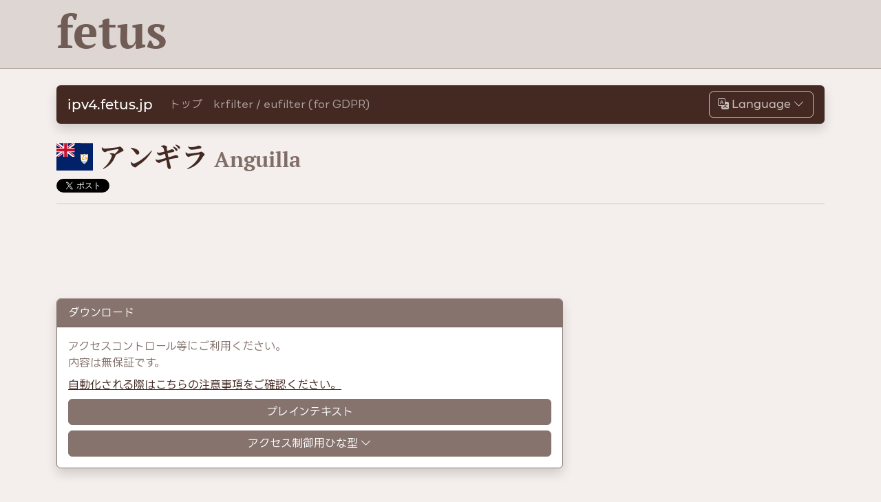

--- FILE ---
content_type: text/html; charset=UTF-8
request_url: https://ipv4.fetus.jp/ai
body_size: 5089
content:
<!DOCTYPE html>
<html class="h-100" lang="ja-JP">
  <head>
    <meta charset="UTF-8">
    <title>🇦🇮 アンギラ[ai]に割り振りされたIPアドレスの一覧 : ipv4.fetus.jp</title>
    <meta name="description" content="アンギラに割り振りされたIPアドレスの一覧です。 アンギラには9,728個のIPアドレスが割り振られています。これは全アドレス空間の0.00023%、予約領域を除くと0.00026%です。">
<meta name="csrf-param" content="_csrf">
<meta name="csrf-token" content="xtmhoaUz8OgBxT7vjuVMZxbhnpSbhPfZrJ-U3mF9Fg-2oMCZ7GOBjEqIBrXUv34jRNfp0t_qh4zL-MPtAxUjYQ==">

<meta name="viewport" content="width=device-width,initial-scale=1,shrink-to-fit=no">
<meta http-equiv="X-UA-Compatible" content="IE=edge">
<link type="text/html" href="https://ipv4.fetus.jp/ai" rel="canonical" hreflang="x-default">
<link type="text/html" href="https://ipv4.fetus.jp/ai?_lang=en-US" rel="alternate" hreflang="en">
<link type="text/html" href="https://ipv4.fetus.jp/ai?_lang=ja-JP" rel="alternate" hreflang="ja">
<link type="image/svg+xml" href="https://ipv4.fetus.jp/favicon/favicon.svg" rel="icon" sizes="any">
<link type="image/png" href="https://ipv4.fetus.jp/favicon/apple-touch-icon-57.png" rel="apple-touch-icon" sizes="57x57">
<link type="image/png" href="https://ipv4.fetus.jp/favicon/apple-touch-icon-60.png" rel="apple-touch-icon" sizes="60x60">
<link type="image/png" href="https://ipv4.fetus.jp/favicon/apple-touch-icon-72.png" rel="apple-touch-icon" sizes="72x72">
<link type="image/png" href="https://ipv4.fetus.jp/favicon/apple-touch-icon-76.png" rel="apple-touch-icon" sizes="76x76">
<link type="image/png" href="https://ipv4.fetus.jp/favicon/apple-touch-icon-114.png" rel="apple-touch-icon" sizes="114x114">
<link type="image/png" href="https://ipv4.fetus.jp/favicon/apple-touch-icon-120.png" rel="apple-touch-icon" sizes="120x120">
<link type="image/png" href="https://ipv4.fetus.jp/favicon/apple-touch-icon-144.png" rel="apple-touch-icon" sizes="144x144">
<link type="image/png" href="https://ipv4.fetus.jp/favicon/apple-touch-icon-152.png" rel="apple-touch-icon" sizes="152x152">
<link type="image/png" href="https://ipv4.fetus.jp/favicon/apple-touch-icon-180.png" rel="apple-touch-icon" sizes="180x180">
<link href="/assets/v5.1.20250727.190600/dbf6875922f9211d/css/flag-icons.min.css" rel="stylesheet">
<link href="/assets/v5.1.20250727.190600/467df7a61a16e4ee/bootstrap-lineseedjp.min.css" rel="stylesheet">
<link href="/assets/v5.1.20250727.190600/f98581589358380b/css/card-shadow.min.css" rel="stylesheet">
<link href="/assets/v5.1.20250727.190600/d6effb27b4759daa/bootstrap-icons.css" rel="stylesheet">
<link href="/assets/v5.1.20250727.190600/f98581589358380b/css/dropdown-toggle.min.css" rel="stylesheet">
<link href="/assets/v5.1.20250727.190600/6a9d3472692af13a/montserrat.min.css" rel="stylesheet">
<link href="/assets/v5.1.20250727.190600/f98581589358380b/css/latin-font.min.css" rel="stylesheet">
<link href="/assets/v5.1.20250727.190600/f98581589358380b/css/site.min.css" rel="stylesheet">
  </head>
  <body class="back-to-top-auto h-100">
    <div class="d-flex flex-column h-100 justify-content-start"><header class="mb-4"><div class="container position-relative"><h1><a href="/">fetus</a></h1><div class="position-absolute" style="right: 15px; top: calc(-0.3090169944rem + 5px);"><div class="d-none d-lg-block"><ins class="adsbygoogle" data-ad-client="ca-pub-0704984061430053" data-ad-slot="9945074872" style="display: inline-block; width: 728px; height: 90px;"></ins><script>(adsbygoogle=window.adsbygoogle||[]).push({});</script></div></div></div></header><div class="mb-4"><div class="container"><nav class="bg-dark navbar navbar-dark navbar-expand-md px-3 rounded shadow" role="navigation"><a class="font-montserrat navbar-brand" href="/">ipv4.fetus.jp</a><button type="button" class="navbar-toggler" aria-controls="w-d4e051a612dc-7-links" aria-expanded="true" aria-label="ナビゲーションをトグル" data-bs-target="#w-d4e051a612dc-7-links" data-bs-toggle="collapse"><span class="navbar-toggler-icon"></span></button><div id="w-d4e051a612dc-7-links" class="collapse navbar-collapse"><ul class="me-auto navbar-nav"><li class="nav-item"><a class="nav-link" href="/">トップ</a></li><li class="nav-item"><a class="nav-link" href="/krfilter">krfilter / eufilter (for GDPR)</a></li></ul><ul class="ms-auto navbar-nav"><li class="nav-item dropdown"><a id="w-d4e051a612dc-8" class="btn btn-outline-light dropdown-toggle" href="javascript:;" aria-expanded="false" data-bs-toggle="dropdown" role="button"><span class="bi bi-translate" aria-hidden="true"></span> <span class="font-montserrat">Language</span></a><ul class="dropdown-menu" aria-labelledby="w-d4e051a612dc-8"><li><a class="dropdown-item language-switcher" href="javascript:;" data-language="default"><span class="bi bi-check2-square" aria-hidden="true"></span> 自動検出 (Auto Detect)</a></li><li><hr class="dropdown-divider"></li><li><a class="dropdown-item language-switcher" href="javascript:;" data-language="en-US"><span class="bi bi-circle" aria-hidden="true"></span> <span class="font-montserrat">English</span></a></li><li><a class="dropdown-item language-switcher" href="javascript:;" data-language="ja-JP"><span class="bi bi-record-circle-fill" aria-hidden="true"></span> <span class="font-japanese">日本語</span> <span class="font-montserrat"><span class="small text-muted">(Japanese)</span></span></a></li></ul></li></ul></div></nav></div></div><div class="flex-grow-1"><div class="mb-1"><div class="container"><main>
  <h1><span class="me-2"><span class="fi fi-ai"><span class="visually-hidden">🇦🇮</span></span></span><span class="me-2">アンギラ</span><small class="text-muted" lang="en">Anguilla</small></h1>
  <aside class="mb-0">
    <div aria-hidden="true" style="line-height: 1px; height: 20px;"><span class="me-1"><a class="twitter-share-button" href="https://twitter.com/share" data-show-count="false">ツイート</a></span><span class="me-1"><a class="hatena-bookmark-button" href="https://b.hatena.ne.jp/entry/" title="このエントリーをはてなブックマークに追加" data-hatena-bookmark-layout="basic-label-counter" data-hatena-bookmark-lang="ja"><img src="https://b.st-hatena.com/images/v4/public/entry-button/button-only@2x.png" width="20" height="20" alt="B!" title="" style="border: 0;"></a></span></div>
  </aside>
  <hr>
  <div class="mb-4 text-center" style="margin-left: -.75rem; margin-right: -.75rem;"><div class="d-none d-md-block"><ins class="adsbygoogle" data-ad-client="ca-pub-0704984061430053" data-ad-slot="6989363433" style="display: inline-block; width: 728px; height: 90px;"></ins><script>(adsbygoogle=window.adsbygoogle||[]).push({});</script></div><div class="d-block d-md-none"><ins class="adsbygoogle" data-ad-client="ca-pub-0704984061430053" data-ad-slot="9310374631" style="display: inline-block; width: 320px; height: 50px;"></ins><script>(adsbygoogle=window.adsbygoogle||[]).push({});</script></div></div>
  <div class="row">
    <div class="col-12 col-lg-8 mb-4">
      <aside class="card border-primary">
  <div class="card-header bg-primary text-white">
    ダウンロード
  </div>
  <div class="card-body">
    <div class="text-muted">
      <p class="mb-2">
        アクセスコントロール等にご利用ください。<br>
        内容は無保証です。
      </p>
      <p class="mb-2">
        <a href="/about#automation">自動化される際はこちらの注意事項をご確認ください。</a>
      </p>
    </div>
    <nav><div class="mb-2 d-grid"><a type="text/plain" class="btn btn-primary" href="/ai.txt">プレインテキスト</a></div><div class="mb-0 d-grid"><button type="button" id="w-d4e051a612dc-0-btn-template" class="btn btn-primary dropdown-toggle" aria-expanded="false" aria-haspopup="true" data-bs-toggle="dropdown">アクセス制御用ひな型</button><div class="dropdown-menu shadow" aria-labelledby="w-d4e051a612dc-0-btn-template"><a type="text/plain" class="dropdown-item" href="/ai.apache.txt">Apache (.htaccess)</a><a type="text/plain" class="dropdown-item" href="/ai.apache22-packed.txt">Apache (.htaccess), packed</a><a type="text/plain" class="dropdown-item" href="/ai.apache24.txt">Apache 2.4</a><a type="text/plain" class="dropdown-item" href="/ai.csv.txt">CSV</a><a type="text/plain" class="dropdown-item" href="/ai.firewalld-ipset.txt">ipset (firewalld)</a><a type="text/plain" class="dropdown-item" href="/ai.ipsecurity.txt">IIS/Azure (ipSecurity)</a><a type="text/plain" class="dropdown-item" href="/ai.iptables.txt">iptables</a><a type="text/plain" class="dropdown-item" href="/ai.ipv4bycc-cidr.txt">ipv4bycc compat., CIDR</a><a type="text/plain" class="dropdown-item" href="/ai.ipv4bycc-mask.txt">ipv4bycc compat., Mask</a><a type="text/plain" class="dropdown-item" href="/ai.nginx.txt">Nginx</a><a type="text/plain" class="dropdown-item" href="/ai.nginx-geo.txt">Nginx (Geo)</a><a type="text/plain" class="dropdown-item" href="/ai.postfix.txt">Postfix</a></div></div></nav>
  </div>
</aside>

    </div>
    <div class="d-none d-lg-block col-4 mb-4">
      <aside class="mb-4 text-center" style="margin-left: -.75rem; margin-right: -.75rem;"><div class="d-none d-sm-block"><ins class="adsbygoogle" data-ad-client="ca-pub-0704984061430053" data-ad-slot="3896296239" style="display: inline-block; width: 300px; height: 250px;"></ins><script>(adsbygoogle=window.adsbygoogle||[]).push({});</script></div></aside>
    </div>
    <div class="col-12 d-md-none mb-4 text-center"><ins class="adsbygoogle" data-ad-client="ca-pub-0704984061430053" data-ad-slot="6217307437" style="display: inline-block; width: 300px; height: 250px;"></ins><script>(adsbygoogle=window.adsbygoogle||[]).push({});</script></div>
    
    
    <div class="col-12 col-lg-8">
      
      <div class="mb-4">
        <div class="card border-primary" id="cidr-list">
  <div class="card-header bg-primary text-white">
    割り振り一覧
  </div>
  <div class="card-body">
    <div class="text-muted">
      <p class="mb-2">
        アンギラに割り振りされたIPアドレスの一覧です。
      </p>
      <p class="mb-2">
        大体のケースでは「Merged CIDR」の表示の方が便利です。
      </p>
      <p class="mb-2">
        データをアクセス制御に使いたい方は「ダウンロード」をご利用ください。
      </p>
      <p class="mb-2">
        アンギラには9,728個のIPアドレスが割り振られています。これは全アドレス空間の0.00023%、予約領域を除くと0.00026%です。
      </p>
    </div>
    <hr>
    <div style="margin:0 -1rem -0.5rem">
      <div class="table-responsive">
<div id="pjax-cidr-list" data-pjax-container="" data-pjax-push-state data-pjax-timeout="2500" data-pjax-scrollto="jQuery(&quot;#cidr-list&quot;).offset().top">        <div id="w-d4e051a612dc-1" class="grid-view"><div class="summary"><div class="summary text-end font-italic small text-muted" style="margin: 0 1.25rem 0.75rem;">1-9 of 9 rows</div></div><nav id="w-d4e051a612dc-2"></nav><table class="table table-striped table-borderless table-hover table-sm text-nowrap"><thead>
<tr class="text-center"><th>CIDR</th><th class="d-none d-md-table-cell">IPアドレス</th><th class="d-none d-md-table-cell">割り振り日</th><th class="d-none d-md-table-cell">レジストリ</th></tr>
</thead>
<tbody>
<tr data-key="list-104-192-92-0-22"><td class="text-center font-roboto">104.192.92.0/22</td><td class="text-center d-none d-md-table-cell font-roboto">104.192.92.0 - 104.192.95.255</td><td class="text-center d-none d-md-table-cell font-roboto">2023/12/20</td><td class="text-center d-none d-md-table-cell">ARIN</td></tr>
<tr data-key="list-104-193-196-0-22"><td class="text-center font-roboto">104.193.196.0/22</td><td class="text-center d-none d-md-table-cell font-roboto">104.193.196.0 - 104.193.199.255</td><td class="text-center d-none d-md-table-cell font-roboto">2014/09/24</td><td class="text-center d-none d-md-table-cell">ARIN</td></tr>
<tr data-key="list-104-255-176-0-22"><td class="text-center font-roboto">104.255.176.0/22</td><td class="text-center d-none d-md-table-cell font-roboto">104.255.176.0 - 104.255.179.255</td><td class="text-center d-none d-md-table-cell font-roboto">2015/01/29</td><td class="text-center d-none d-md-table-cell">ARIN</td></tr>
<tr data-key="list-162-251-108-0-22"><td class="text-center font-roboto">162.251.108.0/22</td><td class="text-center d-none d-md-table-cell font-roboto">162.251.108.0 - 162.251.111.255</td><td class="text-center d-none d-md-table-cell font-roboto">2014/01/07</td><td class="text-center d-none d-md-table-cell">ARIN</td></tr>
<tr data-key="list-162-254-188-0-22"><td class="text-center font-roboto">162.254.188.0/22</td><td class="text-center d-none d-md-table-cell font-roboto">162.254.188.0 - 162.254.191.255</td><td class="text-center d-none d-md-table-cell font-roboto">2014/05/05</td><td class="text-center d-none d-md-table-cell">ARIN</td></tr>
<tr data-key="list-192-30-124-0-24"><td class="text-center font-roboto">192.30.124.0/24</td><td class="text-center d-none d-md-table-cell font-roboto">192.30.124.0 - 192.30.124.255</td><td class="text-center d-none d-md-table-cell font-roboto">2014/04/14</td><td class="text-center d-none d-md-table-cell">ARIN</td></tr>
<tr data-key="list-195-149-107-0-24"><td class="text-center font-roboto">195.149.107.0/24</td><td class="text-center d-none d-md-table-cell font-roboto">195.149.107.0 - 195.149.107.255</td><td class="text-center d-none d-md-table-cell font-roboto">2003/09/04</td><td class="text-center d-none d-md-table-cell">RIPE NCC</td></tr>
<tr data-key="list-204-14-248-0-21"><td class="text-center font-roboto">204.14.248.0/21</td><td class="text-center d-none d-md-table-cell font-roboto">204.14.248.0 - 204.14.255.255</td><td class="text-center d-none d-md-table-cell font-roboto">2005/07/26</td><td class="text-center d-none d-md-table-cell">ARIN</td></tr>
<tr data-key="list-208-66-48-0-21"><td class="text-center font-roboto">208.66.48.0/21</td><td class="text-center d-none d-md-table-cell font-roboto">208.66.48.0 - 208.66.55.255</td><td class="text-center d-none d-md-table-cell font-roboto">2006/03/30</td><td class="text-center d-none d-md-table-cell">ARIN</td></tr>
</tbody></table><nav id="w-d4e051a612dc-3"></nav></div>
</div>      </div>
    </div>
  </div>
</div>

      </div>
    </div>
    <div class="col-12 col-lg-4">
      <div class="mb-4">
        <div class="card border-primary" id="merged-cidr">
  <div class="card-header bg-primary text-white">
    Merged CIDR
  </div>
  <div class="card-body">
    <div class="text-muted">
      <p class="mb-2">
        連続した割り振りブロックを統合したリストです。
      </p>
    </div>
    <div style="margin:0 -1rem -0.5rem">
      <div class="table-responsive">
<div id="pjax-merged-cidr" data-pjax-container="" data-pjax-push-state data-pjax-timeout="2500" data-pjax-scrollto="jQuery(&quot;#merged-cidr&quot;).offset().top">        <div id="w-d4e051a612dc-4" class="grid-view"><div class="summary"><div class="summary text-end font-italic small text-muted" style="margin: 0 1.25rem 0.75rem;">1-9 of 9 rows</div></div><nav id="w-d4e051a612dc-5"></nav><table class="table table-striped table-borderless table-hover table-sm text-nowrap"><thead>
<tr class="text-center"><th>CIDR</th></tr>
</thead>
<tbody>
<tr data-key="cidr-104-192-92-0-22"><td class="text-center font-roboto">104.192.92.0/22</td></tr>
<tr data-key="cidr-104-193-196-0-22"><td class="text-center font-roboto">104.193.196.0/22</td></tr>
<tr data-key="cidr-104-255-176-0-22"><td class="text-center font-roboto">104.255.176.0/22</td></tr>
<tr data-key="cidr-162-251-108-0-22"><td class="text-center font-roboto">162.251.108.0/22</td></tr>
<tr data-key="cidr-162-254-188-0-22"><td class="text-center font-roboto">162.254.188.0/22</td></tr>
<tr data-key="cidr-192-30-124-0-24"><td class="text-center font-roboto">192.30.124.0/24</td></tr>
<tr data-key="cidr-195-149-107-0-24"><td class="text-center font-roboto">195.149.107.0/24</td></tr>
<tr data-key="cidr-204-14-248-0-21"><td class="text-center font-roboto">204.14.248.0/21</td></tr>
<tr data-key="cidr-208-66-48-0-21"><td class="text-center font-roboto">208.66.48.0/21</td></tr>
</tbody></table><nav id="w-d4e051a612dc-6"></nav></div>
</div>      </div>
    </div>
  </div>
</div>

      </div>
      <aside class="mb-4 text-center" style="margin-left: -.75rem; margin-right: -.75rem;"><div class="d-none d-sm-block"><ins class="adsbygoogle" data-ad-client="ca-pub-0704984061430053" data-ad-slot="1451523099" style="display: inline-block; width: 300px; height: 600px;"></ins><script>(adsbygoogle=window.adsbygoogle||[]).push({});</script></div></aside>
    </div>
  </div>
</main>
</div></div></div><div><footer><div class="container"><div>Copyright © 2014-2025 <a href="https://fetus.jp/" rel="external noopener" target="_blank">AIZAWA Hina</a>. <a href="https://twitter.com/fetus_hina" rel="external noopener" target="_blank"><span title="Twitter @fetus_hina" data-bs-placement="bottom" data-bs-toggle="tooltip"><span class="bi bi-twitter-x" aria-hidden="true"></span></span></a> <a href="https://github.com/fetus-hina" rel="external noopener" target="_blank"><span title="GitHub @fetus-hina" data-bs-placement="bottom" data-bs-toggle="tooltip"><span class="bi bi-github" aria-hidden="true"></span></span></a></div><div class="small"><span class="text-nowrap"><a href="https://github.com/fetus-hina/ipv4.fetus.jp" rel="external noopener" target="_blank">ソースコード</a></span>, <span class="text-nowrap">v5.1.20250727.190600</span>, <span class="text-nowrap">3d5ad90</span></div><div class="small"><a href="/license/index">オープンソースライセンス</a></div><div class="small">DB最終更新日時: <time datetime="2026-01-23T21:25:07+00:00">2026-01-24 06:25:07 +09:00</time>（1,182.652秒）</div><div class="small">各国の国旗は<a href="https://flagicons.lipis.dev/" rel="noopener" target="blank">flag-icons</a>を使用して表示しています。 最新の国旗が表示されていない場合や、誤ったデザインの国旗が表示されている場合があります。</div></div></footer></div></div>
<script src="https://platform.twitter.com/widgets.js" async charset="UTF-8"></script>
<script src="https://b.st-hatena.com/js/bookmark_button.js" async charset="UTF-8"></script>
<script src="https://pagead2.googlesyndication.com/pagead/js/adsbygoogle.js?client=ca-pub-0704984061430053" async crossorigin="anonymous"></script>
<script src="/assets/v5.1.20250727.190600/6d9154778b5f9bc0/js/bootstrap.bundle.min.js"></script>
<script src="/assets/v5.1.20250727.190600/20de64c7bf6bdbf2/jquery.min.js"></script>
<script src="/assets/v5.1.20250727.190600/310488152f5ac53b/yii.min.js"></script>
<script src="/assets/v5.1.20250727.190600/310488152f5ac53b/yii.gridView.min.js"></script>
<script src="/assets/v5.1.20250727.190600/4a00ff57fa1493d8/jquery.pjax.js"></script>
<script src="/assets/v5.1.20250727.190600/467df7a61a16e4ee/fetus-css.min.js"></script>
<script src="/assets/v5.1.20250727.190600/f98581589358380b/js/focus-input.min.js"></script>
<script src="/assets/v5.1.20250727.190600/f98581589358380b/js/language-switcher.min.js"></script>
<script src="/assets/v5.1.20250727.190600/f98581589358380b/js/tooltip.min.js"></script>
<script>jQuery(function ($) {
jQuery('#w-d4e051a612dc-1').yiiGridView({"filterUrl":"\/ai","filterSelector":"#w-d4e051a612dc-1-filters input, #w-d4e051a612dc-1-filters select","filterOnFocusOut":true});
jQuery(document).pjax("#pjax-cidr-list a", {"push":true,"replace":false,"timeout":2500,"scrollTo":jQuery("#cidr-list").offset().top,"container":"#pjax-cidr-list"});
jQuery(document).off("submit", "#pjax-cidr-list form[data-pjax]").on("submit", "#pjax-cidr-list form[data-pjax]", function (event) {jQuery.pjax.submit(event, {"push":true,"replace":false,"timeout":2500,"scrollTo":jQuery("#cidr-list").offset().top,"container":"#pjax-cidr-list"});});
jQuery('#w-d4e051a612dc-4').yiiGridView({"filterUrl":"\/ai","filterSelector":"#w-d4e051a612dc-4-filters input, #w-d4e051a612dc-4-filters select","filterOnFocusOut":true});
jQuery(document).pjax("#pjax-merged-cidr a", {"push":true,"replace":false,"timeout":2500,"scrollTo":jQuery("#merged-cidr").offset().top,"container":"#pjax-merged-cidr"});
jQuery(document).off("submit", "#pjax-merged-cidr form[data-pjax]").on("submit", "#pjax-merged-cidr form[data-pjax]", function (event) {jQuery.pjax.submit(event, {"push":true,"replace":false,"timeout":2500,"scrollTo":jQuery("#merged-cidr").offset().top,"container":"#pjax-merged-cidr"});});
});</script>  <script defer src="https://static.cloudflareinsights.com/beacon.min.js/vcd15cbe7772f49c399c6a5babf22c1241717689176015" integrity="sha512-ZpsOmlRQV6y907TI0dKBHq9Md29nnaEIPlkf84rnaERnq6zvWvPUqr2ft8M1aS28oN72PdrCzSjY4U6VaAw1EQ==" data-cf-beacon='{"version":"2024.11.0","token":"84b063516c9b43be837e9fb7e916ce00","r":1,"server_timing":{"name":{"cfCacheStatus":true,"cfEdge":true,"cfExtPri":true,"cfL4":true,"cfOrigin":true,"cfSpeedBrain":true},"location_startswith":null}}' crossorigin="anonymous"></script>
</body>
</html>


--- FILE ---
content_type: text/html; charset=utf-8
request_url: https://www.google.com/recaptcha/api2/aframe
body_size: 267
content:
<!DOCTYPE HTML><html><head><meta http-equiv="content-type" content="text/html; charset=UTF-8"></head><body><script nonce="t-l7d2RXZbNb5ThAk8ESLw">/** Anti-fraud and anti-abuse applications only. See google.com/recaptcha */ try{var clients={'sodar':'https://pagead2.googlesyndication.com/pagead/sodar?'};window.addEventListener("message",function(a){try{if(a.source===window.parent){var b=JSON.parse(a.data);var c=clients[b['id']];if(c){var d=document.createElement('img');d.src=c+b['params']+'&rc='+(localStorage.getItem("rc::a")?sessionStorage.getItem("rc::b"):"");window.document.body.appendChild(d);sessionStorage.setItem("rc::e",parseInt(sessionStorage.getItem("rc::e")||0)+1);localStorage.setItem("rc::h",'1769227006342');}}}catch(b){}});window.parent.postMessage("_grecaptcha_ready", "*");}catch(b){}</script></body></html>

--- FILE ---
content_type: text/css
request_url: https://ipv4.fetus.jp/assets/v5.1.20250727.190600/f98581589358380b/css/dropdown-toggle.min.css
body_size: -193
content:
.dropdown-toggle:after{border:0 solid #0000;content:"";display:inline-block;font-family:bootstrap-icons!important;margin-left:.255em;vertical-align:initial;-webkit-font-smoothing:antialiased;-moz-osx-font-smoothing:grayscale;content:"\f282";font-style:normal;font-variant:normal;font-weight:400!important;line-height:1;text-transform:none;vertical-align:-.125em}

--- FILE ---
content_type: text/css
request_url: https://ipv4.fetus.jp/assets/v5.1.20250727.190600/6a9d3472692af13a/montserrat.min.css
body_size: -185
content:
@font-face{text-rendering:optimizelegibility;font-display:swap;font-family:Montserrat;font-style:normal;font-weight:400;src:url(montserrat-regular.woff2) format("woff2");unicode-range:u+d,u+20-7e,u+a9,u+c5,u+e7,u+e9,u+f4,u+fb01}@font-face{text-rendering:optimizelegibility;font-display:swap;font-family:Montserrat;font-style:normal;font-weight:700;src:url(montserrat-bold.woff2) format("woff2");unicode-range:u+d,u+20-7e,u+a9,u+c5,u+e7,u+e9,u+f4,u+fb01}

--- FILE ---
content_type: text/css
request_url: https://ipv4.fetus.jp/assets/v5.1.20250727.190600/f98581589358380b/css/site.min.css
body_size: -274
content:
.font-roboto{font-family:Roboto,sans-serif;font-size:16px}.font-japanese{font-family:-apple-system,BIZ UDPGothic,Roboto,sans-serif,Apple Color Emoji,Segoe UI Emoji,Segoe UI Symbol,Noto Color Emoji}

--- FILE ---
content_type: text/javascript
request_url: https://ipv4.fetus.jp/assets/v5.1.20250727.190600/f98581589358380b/js/focus-input.min.js
body_size: -356
content:
jQuery(o=>{o(".form-control").on("focus",function(){this.select()})});

--- FILE ---
content_type: text/javascript
request_url: https://ipv4.fetus.jp/assets/v5.1.20250727.190600/310488152f5ac53b/yii.min.js
body_size: 1936
content:
/**
 * Yii JavaScript module.
 *
 * @link https://www.yiiframework.com/
 * @copyright Copyright (c) 2008 Yii Software LLC
 * @license https://www.yiiframework.com/license/
 * @author Qiang Xue <qiang.xue@gmail.com>
 * @since 2.0
 */
window.yii=function(t){var e={reloadableScripts:[],clickableSelector:'a, button, input[type="submit"], input[type="button"], input[type="reset"], input[type="image"]',changeableSelector:"select, input, textarea",getCsrfParam:function(){return t("meta[name=csrf-param]").attr("content")},getCsrfToken:function(){return t("meta[name=csrf-token]").attr("content")},setCsrfToken:function(e,n){t("meta[name=csrf-param]").attr("content",e),t("meta[name=csrf-token]").attr("content",n)},refreshCsrfToken:function(){var n=e.getCsrfToken();n&&t('form input[name="'+e.getCsrfParam()+'"]').val(n)},confirm:function(t,e,n){window.confirm(t)?!e||e():!n||n()},handleAction:function(n,i){var r,a=n.attr("data-form")?t("#"+n.attr("data-form")):n.closest("form"),o=!n.data("method")&&a?a.attr("method"):n.data("method"),c=n.attr("href"),s=c&&"#"!==c,d=n.data("params"),u=d&&t.isPlainObject(d),l=n.data("pjax"),p=void 0!==l&&0!==l&&t.support.pjax,f={};if(t.each(["submit","reset","elements","length","name","acceptCharset","action","enctype","method","target"],function(t,e){u&&d.hasOwnProperty(e)&&console.error("Parameter name '"+e+"' conflicts with a same named form property. Please use another name.")}),p&&(void 0!==(r=n.data("pjax-container"))&&r.length||(r=n.closest("[data-pjax-container]").attr("id")?"#"+n.closest("[data-pjax-container]").attr("id"):""),r.length||(r="body"),f={container:r,push:!!n.data("pjax-push-state"),replace:!!n.data("pjax-replace-state"),scrollTo:n.data("pjax-scrollto"),pushRedirect:n.data("pjax-push-redirect"),replaceRedirect:n.data("pjax-replace-redirect"),skipOuterContainers:n.data("pjax-skip-outer-containers"),timeout:n.data("pjax-timeout"),originalEvent:i,originalTarget:n}),void 0!==o){var m,h,g=!a.length;if(g){s||(c=e.getCurrentUrl()),a=t("<form/>",{method:o,action:c});var v=n.attr("target");if(v&&a.attr("target",v),/(get|post)/i.test(o)||(a.append(t("<input/>",{name:"_method",value:o,type:"hidden"})),o="post",a.attr("method",o)),/post/i.test(o)){var y=e.getCsrfParam();y&&a.append(t("<input/>",{name:y,value:e.getCsrfToken(),type:"hidden"}))}a.hide().appendTo("body")}else m=a.attr("method"),a.attr("method",o),s&&(h=a.attr("action"),a.attr("action",c));var x=a.data("yiiActiveForm");x&&(x.submitObject=n),u&&t.each(d,function(e,n){a.append(t("<input/>").attr({name:e,value:n,type:"hidden"}))}),p&&a.on("submit",function(e){t.pjax.submit(e,f)}),a.trigger("submit"),t.when(a.data("yiiSubmitFinalizePromise")).done(function(){g?a.remove():(void 0!==h&&a.attr("action",h),a.attr("method",m),u&&t.each(d,function(e){t('input[name="'+e+'"]',a).remove()}))})}else s?p?t.pjax.click(i,f):window.location.assign(c):n.is(":submit")&&a.length&&(p&&a.on("submit",function(e){t.pjax.submit(e,f)}),a.trigger("submit"))},getQueryParams:function(e){var n=e.indexOf("?");if(n<0)return{};for(var i=t.grep(e.substring(n+1).split("#")[0].split("&"),function(t){return""!==t}),r={},a=0,o=i.length;a<o;a++){var c=i[a].split("="),s=decodeURIComponent(c[0].replace(/\+/g,"%20")),d=c.length>1?decodeURIComponent(c[1].replace(/\+/g,"%20")):"";s.length&&(void 0===r[s]?r[s]=d||"":(t.isArray(r[s])||(r[s]=[r[s]]),r[s].push(d||"")))}return r},initModule:function(n){(void 0===n.isActive||n.isActive)&&(t.isFunction(n.init)&&n.init(),t.each(n,function(){t.isPlainObject(this)&&e.initModule(this)}))},init:function(){var i,a;t.ajaxPrefilter(function(t,n,i){!t.crossDomain&&e.getCsrfParam()&&i.setRequestHeader("X-CSRF-Token",e.getCsrfToken())}),e.refreshCsrfToken(),t(document).ajaxComplete(function(t,e){var n=e&&e.getResponseHeader("X-Redirect");n&&window.location.assign(n)}),i={},t("script[src]").each(function(){var t=r(this.src);i[t]=!0}),t.ajaxPrefilter("script",function(t,e,a){if("jsonp"!=t.dataType){var o=r(t.url),c=!0===i[o]&&!n(o),s=void 0!==i[o]&&!0===i[o].xhrDone;c||s?a.abort():(void 0!==i[o]&&!0!==i[o]||(i[o]={xhrList:[],xhrDone:!1}),a.done(function(t,e,n){if(!0!==i[n.yiiUrl].xhrDone){i[n.yiiUrl].xhrDone=!0;for(var r=0,a=i[n.yiiUrl].xhrList.length;r<a;r++){var o=i[n.yiiUrl].xhrList[r];o&&o.readyState!==XMLHttpRequest.DONE&&o.abort()}i[n.yiiUrl]=!0}}).fail(function(t,e){if("abort"!==e){delete i[t.yiiUrl].xhrList[t.yiiIndex];for(var n=!0,r=0,a=i[t.yiiUrl].xhrList.length;r<a;r++)i[t.yiiUrl].xhrList[r]&&(n=!1);n&&delete i[t.yiiUrl]}}),a.yiiIndex=i[o].xhrList.length,a.yiiUrl=o,i[o].xhrList[a.yiiIndex]=a)}}),t(document).ajaxComplete(function(){var e=[];t("link[rel=stylesheet]").each(function(){var i=r(this.href);n(i)||(-1===t.inArray(i,e)?e.push(i):t(this).remove())})}),a=function(n){var i=t(this),r=i.data("method"),a=i.data("confirm"),o=i.data("form");return void 0===r&&void 0===a&&void 0===o||(void 0!==a&&!1!==a&&""!==a?t.proxy(e.confirm,this)(a,function(){e.handleAction(i,n)}):e.handleAction(i,n),n.stopImmediatePropagation(),!1)},t(document).on("click.yii",e.clickableSelector,a).on("change.yii",e.changeableSelector,a)},getBaseCurrentUrl:function(){return window.location.protocol+"//"+window.location.host},getCurrentUrl:function(){return window.location.href}};function n(t){for(var n=0;n<e.reloadableScripts.length;n++){var a=r(e.reloadableScripts[n]);if(!0===new RegExp("^"+i(a).split("\\*").join(".+")+"$").test(t))return!0}return!1}function i(t){return t.replace(/[\-\[\]\/\{\}\(\)\*\+\?\.\\\^\$\|]/g,"\\$&")}function r(t){return"/"===t.charAt(0)?e.getBaseCurrentUrl()+t:t}return e}(window.jQuery),window.jQuery(function(){window.yii.initModule(window.yii)});

--- FILE ---
content_type: text/javascript
request_url: https://ipv4.fetus.jp/assets/v5.1.20250727.190600/f98581589358380b/js/tooltip.min.js
body_size: -297
content:
jQuery(t=>{t('[data-bs-toggle="tooltip"]').each(function(){const o=t(this);o.data("tooltip",new bootstrap.Tooltip(o))})});

--- FILE ---
content_type: text/javascript
request_url: https://ipv4.fetus.jp/assets/v5.1.20250727.190600/467df7a61a16e4ee/fetus-css.min.js
body_size: 66040
content:
!function t(e,n,r){function i(a,o){if(!n[a]){if(!e[a]){var l="function"==typeof require&&require;if(!o&&l)return l(a,!0);if(s)return s(a,!0);var c=new Error("Cannot find module '"+a+"'");throw c.code="MODULE_NOT_FOUND",c}var u=n[a]={exports:{}};e[a][0].call(u.exports,(function(t){return i(e[a][1][t]||t)}),u,u.exports,t,e,n,r)}return n[a].exports}for(var s="function"==typeof require&&require,a=0;a<r.length;a++)i(r[a]);return i}({1:[function(t,e,n){"use strict";Object.defineProperty(n,"__esModule",{value:!0}),n.default=void 0,t("core-js/modules/web.dom-collections.iterator.js");n.default=class{setUp(){const t=this._createButton();document.body.appendChild(t),t.addEventListener("click",(function(t){window.scroll({top:0,left:0,behavior:"smooth"}),t.stopImmediatePropagation(),t.preventDefault()})),Array.prototype.forEach.call(document.getElementsByTagName("footer"),(t=>t.classList.add("has-action-button"))),this._updateButtonDisplay(t),this._setUpScrollListener(t)}_createButton(){const t=this._createElement("a",{"aria-hidden":"true",class:"back-to-top-action-button d-none",href:"#"});return t.innerHTML=this._svg(),t}_createElement(t){let e=arguments.length>1&&void 0!==arguments[1]?arguments[1]:{};const n=document.createElement(t);for(const[t,r]of Object.entries(e))n.setAttribute(t,r);return n}_svg(){let t=arguments.length>0&&void 0!==arguments[0]?arguments[0]:24;return'<svg xmlns="http://www.w3.org/2000/svg" width="'.concat(t,'" height="').concat(t,'" fill="currentColor" class="bi bi-chevron-up" viewBox="0 0 16 16"><path fill-rule="evenodd" d="M7.646 4.646a.5.5 0 0 1 .708 0l6 6a.5.5 0 0 1-.708.708L8 5.707l-5.646 5.647a.5.5 0 0 1-.708-.708l6-6z"/></svg>')}_setUpScrollListener(t){let e=null;window.addEventListener("scroll",(()=>{null!==e&&(window.clearTimeout(e),e=null),e=window.setTimeout((()=>{this._updateButtonDisplay(t),e=null}),50)}))}_updateButtonDisplay(t){const e=window.scrollY>100;e!==!t.classList.contains("d-none")&&(e?t.classList.remove("d-none"):t.classList.add("d-none"))}}},{"core-js/modules/web.dom-collections.iterator.js":565}],2:[function(t,e,n){"use strict";t("core-js/stable"),t("regenerator-runtime/runtime");var r=s(t("./back-to-top")),i=s(t("./ready"));function s(t){return t&&t.__esModule?t:{default:t}}
/*! @license
 * Copyright (C) 2003, 2020-2025 AIZAWA Hina
 * MIT License
 **/window.bootstrap.BackToTop=r.default,(0,i.default)((function(){document.body.classList.contains("back-to-top-auto")&&(document.body.classList.remove("back-to-top-auto"),(new r.default).setUp())}))},{"./back-to-top":1,"./ready":3,"core-js/stable":587,"regenerator-runtime/runtime":588}],3:[function(t,e,n){"use strict";Object.defineProperty(n,"__esModule",{value:!0}),n.default=function(t){if("interactive"===document.readyState||"complete"===document.readyState)return void t();document.addEventListener("DOMContentLoaded",(()=>{t()}))}},{}],4:[function(t,e,n){"use strict";var r=t("../internals/is-callable"),i=t("../internals/try-to-string"),s=TypeError;e.exports=function(t){if(r(t))return t;throw new s(i(t)+" is not a function")}},{"../internals/is-callable":127,"../internals/try-to-string":254}],5:[function(t,e,n){"use strict";var r=t("../internals/is-constructor"),i=t("../internals/try-to-string"),s=TypeError;e.exports=function(t){if(r(t))return t;throw new s(i(t)+" is not a constructor")}},{"../internals/is-constructor":128,"../internals/try-to-string":254}],6:[function(t,e,n){"use strict";var r=t("../internals/classof"),i=TypeError;e.exports=function(t){if("DataView"===r(t))return t;throw new i("Argument is not a DataView")}},{"../internals/classof":45}],7:[function(t,e,n){"use strict";var r=t("../internals/is-possible-prototype"),i=String,s=TypeError;e.exports=function(t){if(r(t))return t;throw new s("Can't set "+i(t)+" as a prototype")}},{"../internals/is-possible-prototype":134}],8:[function(t,e,n){"use strict";var r=t("../internals/set-helpers").has;e.exports=function(t){return r(t),t}},{"../internals/set-helpers":208}],9:[function(t,e,n){"use strict";var r=TypeError;e.exports=function(t){if("string"==typeof t)return t;throw new r("Argument is not a string")}},{}],10:[function(t,e,n){"use strict";var r=t("../internals/well-known-symbol"),i=t("../internals/object-create"),s=t("../internals/object-define-property").f,a=r("unscopables"),o=Array.prototype;void 0===o[a]&&s(o,a,{configurable:!0,value:i(null)}),e.exports=function(t){o[a][t]=!0}},{"../internals/object-create":168,"../internals/object-define-property":170,"../internals/well-known-symbol":267}],11:[function(t,e,n){"use strict";var r=t("../internals/string-multibyte").charAt;e.exports=function(t,e,n){return e+(n?r(t,e).length:1)}},{"../internals/string-multibyte":225}],12:[function(t,e,n){"use strict";var r=t("../internals/object-is-prototype-of"),i=TypeError;e.exports=function(t,e){if(r(e,t))return t;throw new i("Incorrect invocation")}},{"../internals/object-is-prototype-of":177}],13:[function(t,e,n){"use strict";var r=t("../internals/is-object"),i=String,s=TypeError;e.exports=function(t){if(r(t))return t;throw new s(i(t)+" is not an object")}},{"../internals/is-object":133}],14:[function(t,e,n){"use strict";e.exports="undefined"!=typeof ArrayBuffer&&"undefined"!=typeof DataView},{}],15:[function(t,e,n){"use strict";var r=t("../internals/global-this"),i=t("../internals/function-uncurry-this-accessor"),s=t("../internals/classof-raw"),a=r.ArrayBuffer,o=r.TypeError;e.exports=a&&i(a.prototype,"byteLength","get")||function(t){if("ArrayBuffer"!==s(t))throw new o("ArrayBuffer expected");return t.byteLength}},{"../internals/classof-raw":44,"../internals/function-uncurry-this-accessor":97,"../internals/global-this":111}],16:[function(t,e,n){"use strict";var r=t("../internals/global-this"),i=t("../internals/array-buffer-basic-detection"),s=t("../internals/array-buffer-byte-length"),a=r.DataView;e.exports=function(t){if(!i||0!==s(t))return!1;try{return new a(t),!1}catch(t){return!0}}},{"../internals/array-buffer-basic-detection":14,"../internals/array-buffer-byte-length":15,"../internals/global-this":111}],17:[function(t,e,n){"use strict";var r=t("../internals/fails");e.exports=r((function(){if("function"==typeof ArrayBuffer){var t=new ArrayBuffer(8);Object.isExtensible(t)&&Object.defineProperty(t,"a",{value:8})}}))},{"../internals/fails":87}],18:[function(t,e,n){"use strict";var r=t("../internals/array-buffer-is-detached"),i=TypeError;e.exports=function(t){if(r(t))throw new i("ArrayBuffer is detached");return t}},{"../internals/array-buffer-is-detached":16}],19:[function(t,e,n){"use strict";var r=t("../internals/global-this"),i=t("../internals/function-uncurry-this"),s=t("../internals/function-uncurry-this-accessor"),a=t("../internals/to-index"),o=t("../internals/array-buffer-not-detached"),l=t("../internals/array-buffer-byte-length"),c=t("../internals/detach-transferable"),u=t("../internals/structured-clone-proper-transfer"),f=r.structuredClone,p=r.ArrayBuffer,d=r.DataView,h=Math.min,y=p.prototype,g=d.prototype,b=i(y.slice),m=s(y,"resizable","get"),v=s(y,"maxByteLength","get"),x=i(g.getInt8),w=i(g.setInt8);e.exports=(u||c)&&function(t,e,n){var r,i=l(t),s=void 0===e?i:a(e),y=!m||!m(t);if(o(t),u&&(t=f(t,{transfer:[t]}),i===s&&(n||y)))return t;if(i>=s&&(!n||y))r=b(t,0,s);else{var g=n&&!y&&v?{maxByteLength:v(t)}:void 0;r=new p(s,g);for(var j=new d(t),k=new d(r),E=h(s,i),S=0;S<E;S++)w(k,S,x(j,S))}return u||c(t),r}},{"../internals/array-buffer-byte-length":15,"../internals/array-buffer-not-detached":18,"../internals/detach-transferable":65,"../internals/function-uncurry-this":99,"../internals/function-uncurry-this-accessor":97,"../internals/global-this":111,"../internals/structured-clone-proper-transfer":234,"../internals/to-index":242}],20:[function(t,e,n){"use strict";var r,i,s,a=t("../internals/array-buffer-basic-detection"),o=t("../internals/descriptors"),l=t("../internals/global-this"),c=t("../internals/is-callable"),u=t("../internals/is-object"),f=t("../internals/has-own-property"),p=t("../internals/classof"),d=t("../internals/try-to-string"),h=t("../internals/create-non-enumerable-property"),y=t("../internals/define-built-in"),g=t("../internals/define-built-in-accessor"),b=t("../internals/object-is-prototype-of"),m=t("../internals/object-get-prototype-of"),v=t("../internals/object-set-prototype-of"),x=t("../internals/well-known-symbol"),w=t("../internals/uid"),j=t("../internals/internal-state"),k=j.enforce,E=j.get,S=l.Int8Array,A=S&&S.prototype,O=l.Uint8ClampedArray,R=O&&O.prototype,T=S&&m(S),I=A&&m(A),M=Object.prototype,P=l.TypeError,L=x("toStringTag"),_=w("TYPED_ARRAY_TAG"),N="TypedArrayConstructor",C=a&&!!v&&"Opera"!==p(l.opera),D=!1,U={Int8Array:1,Uint8Array:1,Uint8ClampedArray:1,Int16Array:2,Uint16Array:2,Int32Array:4,Uint32Array:4,Float32Array:4,Float64Array:8},F={BigInt64Array:8,BigUint64Array:8},z=function(t){var e=m(t);if(u(e)){var n=E(e);return n&&f(n,N)?n[N]:z(e)}},B=function(t){if(!u(t))return!1;var e=p(t);return f(U,e)||f(F,e)};for(r in U)(s=(i=l[r])&&i.prototype)?k(s)[N]=i:C=!1;for(r in F)(s=(i=l[r])&&i.prototype)&&(k(s)[N]=i);if((!C||!c(T)||T===Function.prototype)&&(T=function(){throw new P("Incorrect invocation")},C))for(r in U)l[r]&&v(l[r],T);if((!C||!I||I===M)&&(I=T.prototype,C))for(r in U)l[r]&&v(l[r].prototype,I);if(C&&m(R)!==I&&v(R,I),o&&!f(I,L))for(r in D=!0,g(I,L,{configurable:!0,get:function(){return u(this)?this[_]:void 0}}),U)l[r]&&h(l[r],_,r);e.exports={NATIVE_ARRAY_BUFFER_VIEWS:C,TYPED_ARRAY_TAG:D&&_,aTypedArray:function(t){if(B(t))return t;throw new P("Target is not a typed array")},aTypedArrayConstructor:function(t){if(c(t)&&(!v||b(T,t)))return t;throw new P(d(t)+" is not a typed array constructor")},exportTypedArrayMethod:function(t,e,n,r){if(o){if(n)for(var i in U){var s=l[i];if(s&&f(s.prototype,t))try{delete s.prototype[t]}catch(n){try{s.prototype[t]=e}catch(t){}}}I[t]&&!n||y(I,t,n?e:C&&A[t]||e,r)}},exportTypedArrayStaticMethod:function(t,e,n){var r,i;if(o){if(v){if(n)for(r in U)if((i=l[r])&&f(i,t))try{delete i[t]}catch(t){}if(T[t]&&!n)return;try{return y(T,t,n?e:C&&T[t]||e)}catch(t){}}for(r in U)!(i=l[r])||i[t]&&!n||y(i,t,e)}},getTypedArrayConstructor:z,isView:function(t){if(!u(t))return!1;var e=p(t);return"DataView"===e||f(U,e)||f(F,e)},isTypedArray:B,TypedArray:T,TypedArrayPrototype:I}},{"../internals/array-buffer-basic-detection":14,"../internals/classof":45,"../internals/create-non-enumerable-property":54,"../internals/define-built-in":60,"../internals/define-built-in-accessor":59,"../internals/descriptors":64,"../internals/global-this":111,"../internals/has-own-property":112,"../internals/internal-state":123,"../internals/is-callable":127,"../internals/is-object":133,"../internals/object-get-prototype-of":175,"../internals/object-is-prototype-of":177,"../internals/object-set-prototype-of":182,"../internals/try-to-string":254,"../internals/uid":259,"../internals/well-known-symbol":267}],21:[function(t,e,n){"use strict";var r=t("../internals/global-this"),i=t("../internals/function-uncurry-this"),s=t("../internals/descriptors"),a=t("../internals/array-buffer-basic-detection"),o=t("../internals/function-name"),l=t("../internals/create-non-enumerable-property"),c=t("../internals/define-built-in-accessor"),u=t("../internals/define-built-ins"),f=t("../internals/fails"),p=t("../internals/an-instance"),d=t("../internals/to-integer-or-infinity"),h=t("../internals/to-length"),y=t("../internals/to-index"),g=t("../internals/math-fround"),b=t("../internals/ieee754"),m=t("../internals/object-get-prototype-of"),v=t("../internals/object-set-prototype-of"),x=t("../internals/array-fill"),w=t("../internals/array-slice"),j=t("../internals/inherit-if-required"),k=t("../internals/copy-constructor-properties"),E=t("../internals/set-to-string-tag"),S=t("../internals/internal-state"),A=o.PROPER,O=o.CONFIGURABLE,R="ArrayBuffer",T="DataView",I="prototype",M="Wrong index",P=S.getterFor(R),L=S.getterFor(T),_=S.set,N=r[R],C=N,D=C&&C[I],U=r[T],F=U&&U[I],z=Object.prototype,B=r.Array,q=r.RangeError,W=i(x),V=i([].reverse),H=b.pack,G=b.unpack,Y=function(t){return[255&t]},$=function(t){return[255&t,t>>8&255]},K=function(t){return[255&t,t>>8&255,t>>16&255,t>>24&255]},J=function(t){return t[3]<<24|t[2]<<16|t[1]<<8|t[0]},X=function(t){return H(g(t),23,4)},Q=function(t){return H(t,52,8)},Z=function(t,e,n){c(t[I],e,{configurable:!0,get:function(){return n(this)[e]}})},tt=function(t,e,n,r){var i=L(t),s=y(n),a=!!r;if(s+e>i.byteLength)throw new q(M);var o=i.bytes,l=s+i.byteOffset,c=w(o,l,l+e);return a?c:V(c)},et=function(t,e,n,r,i,s){var a=L(t),o=y(n),l=r(+i),c=!!s;if(o+e>a.byteLength)throw new q(M);for(var u=a.bytes,f=o+a.byteOffset,p=0;p<e;p++)u[f+p]=l[c?p:e-p-1]};if(a){var nt=A&&N.name!==R;f((function(){N(1)}))&&f((function(){new N(-1)}))&&!f((function(){return new N,new N(1.5),new N(NaN),1!==N.length||nt&&!O}))?nt&&O&&l(N,"name",R):((C=function(t){return p(this,D),j(new N(y(t)),this,C)})[I]=D,D.constructor=C,k(C,N)),v&&m(F)!==z&&v(F,z);var rt=new U(new C(2)),it=i(F.setInt8);rt.setInt8(0,2147483648),rt.setInt8(1,2147483649),!rt.getInt8(0)&&rt.getInt8(1)||u(F,{setInt8:function(t,e){it(this,t,e<<24>>24)},setUint8:function(t,e){it(this,t,e<<24>>24)}},{unsafe:!0})}else D=(C=function(t){p(this,D);var e=y(t);_(this,{type:R,bytes:W(B(e),0),byteLength:e}),s||(this.byteLength=e,this.detached=!1)})[I],F=(U=function(t,e,n){p(this,F),p(t,D);var r=P(t),i=r.byteLength,a=d(e);if(a<0||a>i)throw new q("Wrong offset");if(a+(n=void 0===n?i-a:h(n))>i)throw new q("Wrong length");_(this,{type:T,buffer:t,byteLength:n,byteOffset:a,bytes:r.bytes}),s||(this.buffer=t,this.byteLength=n,this.byteOffset=a)})[I],s&&(Z(C,"byteLength",P),Z(U,"buffer",L),Z(U,"byteLength",L),Z(U,"byteOffset",L)),u(F,{getInt8:function(t){return tt(this,1,t)[0]<<24>>24},getUint8:function(t){return tt(this,1,t)[0]},getInt16:function(t){var e=tt(this,2,t,arguments.length>1&&arguments[1]);return(e[1]<<8|e[0])<<16>>16},getUint16:function(t){var e=tt(this,2,t,arguments.length>1&&arguments[1]);return e[1]<<8|e[0]},getInt32:function(t){return J(tt(this,4,t,arguments.length>1&&arguments[1]))},getUint32:function(t){return J(tt(this,4,t,arguments.length>1&&arguments[1]))>>>0},getFloat32:function(t){return G(tt(this,4,t,arguments.length>1&&arguments[1]),23)},getFloat64:function(t){return G(tt(this,8,t,arguments.length>1&&arguments[1]),52)},setInt8:function(t,e){et(this,1,t,Y,e)},setUint8:function(t,e){et(this,1,t,Y,e)},setInt16:function(t,e){et(this,2,t,$,e,arguments.length>2&&arguments[2])},setUint16:function(t,e){et(this,2,t,$,e,arguments.length>2&&arguments[2])},setInt32:function(t,e){et(this,4,t,K,e,arguments.length>2&&arguments[2])},setUint32:function(t,e){et(this,4,t,K,e,arguments.length>2&&arguments[2])},setFloat32:function(t,e){et(this,4,t,X,e,arguments.length>2&&arguments[2])},setFloat64:function(t,e){et(this,8,t,Q,e,arguments.length>2&&arguments[2])}});E(C,R),E(U,T),e.exports={ArrayBuffer:C,DataView:U}},{"../internals/an-instance":12,"../internals/array-buffer-basic-detection":14,"../internals/array-fill":23,"../internals/array-slice":35,"../internals/copy-constructor-properties":49,"../internals/create-non-enumerable-property":54,"../internals/define-built-in-accessor":59,"../internals/define-built-ins":61,"../internals/descriptors":64,"../internals/fails":87,"../internals/function-name":96,"../internals/function-uncurry-this":99,"../internals/global-this":111,"../internals/ieee754":117,"../internals/inherit-if-required":119,"../internals/internal-state":123,"../internals/math-fround":152,"../internals/object-get-prototype-of":175,"../internals/object-set-prototype-of":182,"../internals/set-to-string-tag":218,"../internals/to-index":242,"../internals/to-integer-or-infinity":244,"../internals/to-length":245}],22:[function(t,e,n){"use strict";var r=t("../internals/to-object"),i=t("../internals/to-absolute-index"),s=t("../internals/length-of-array-like"),a=t("../internals/delete-property-or-throw"),o=Math.min;e.exports=[].copyWithin||function(t,e){var n=r(this),l=s(n),c=i(t,l),u=i(e,l),f=arguments.length>2?arguments[2]:void 0,p=o((void 0===f?l:i(f,l))-u,l-c),d=1;for(u<c&&c<u+p&&(d=-1,u+=p-1,c+=p-1);p-- >0;)u in n?n[c]=n[u]:a(n,c),c+=d,u+=d;return n}},{"../internals/delete-property-or-throw":63,"../internals/length-of-array-like":147,"../internals/to-absolute-index":240,"../internals/to-object":246}],23:[function(t,e,n){"use strict";var r=t("../internals/to-object"),i=t("../internals/to-absolute-index"),s=t("../internals/length-of-array-like");e.exports=function(t){for(var e=r(this),n=s(e),a=arguments.length,o=i(a>1?arguments[1]:void 0,n),l=a>2?arguments[2]:void 0,c=void 0===l?n:i(l,n);c>o;)e[o++]=t;return e}},{"../internals/length-of-array-like":147,"../internals/to-absolute-index":240,"../internals/to-object":246}],24:[function(t,e,n){"use strict";var r=t("../internals/array-iteration").forEach,i=t("../internals/array-method-is-strict")("forEach");e.exports=i?[].forEach:function(t){return r(this,t,arguments.length>1?arguments[1]:void 0)}},{"../internals/array-iteration":29,"../internals/array-method-is-strict":32}],25:[function(t,e,n){"use strict";var r=t("../internals/length-of-array-like");e.exports=function(t,e,n){for(var i=0,s=arguments.length>2?n:r(e),a=new t(s);s>i;)a[i]=e[i++];return a}},{"../internals/length-of-array-like":147}],26:[function(t,e,n){"use strict";var r=t("../internals/function-bind-context"),i=t("../internals/function-call"),s=t("../internals/to-object"),a=t("../internals/call-with-safe-iteration-closing"),o=t("../internals/is-array-iterator-method"),l=t("../internals/is-constructor"),c=t("../internals/length-of-array-like"),u=t("../internals/create-property"),f=t("../internals/get-iterator"),p=t("../internals/get-iterator-method"),d=Array;e.exports=function(t){var e=s(t),n=l(this),h=arguments.length,y=h>1?arguments[1]:void 0,g=void 0!==y;g&&(y=r(y,h>2?arguments[2]:void 0));var b,m,v,x,w,j,k=p(e),E=0;if(!k||this===d&&o(k))for(b=c(e),m=n?new this(b):d(b);b>E;E++)j=g?y(e[E],E):e[E],u(m,E,j);else for(m=n?new this:[],w=(x=f(e,k)).next;!(v=i(w,x)).done;E++)j=g?a(x,y,[v.value,E],!0):v.value,u(m,E,j);return m.length=E,m}},{"../internals/call-with-safe-iteration-closing":42,"../internals/create-property":56,"../internals/function-bind-context":92,"../internals/function-call":95,"../internals/get-iterator":106,"../internals/get-iterator-method":105,"../internals/is-array-iterator-method":124,"../internals/is-constructor":128,"../internals/length-of-array-like":147,"../internals/to-object":246}],27:[function(t,e,n){"use strict";var r=t("../internals/to-indexed-object"),i=t("../internals/to-absolute-index"),s=t("../internals/length-of-array-like"),a=function(t){return function(e,n,a){var o=r(e),l=s(o);if(0===l)return!t&&-1;var c,u=i(a,l);if(t&&n!=n){for(;l>u;)if((c=o[u++])!=c)return!0}else for(;l>u;u++)if((t||u in o)&&o[u]===n)return t||u||0;return!t&&-1}};e.exports={includes:a(!0),indexOf:a(!1)}},{"../internals/length-of-array-like":147,"../internals/to-absolute-index":240,"../internals/to-indexed-object":243}],28:[function(t,e,n){"use strict";var r=t("../internals/function-bind-context"),i=t("../internals/indexed-object"),s=t("../internals/to-object"),a=t("../internals/length-of-array-like"),o=function(t){var e=1===t;return function(n,o,l){for(var c,u=s(n),f=i(u),p=a(f),d=r(o,l);p-- >0;)if(d(c=f[p],p,u))switch(t){case 0:return c;case 1:return p}return e?-1:void 0}};e.exports={findLast:o(0),findLastIndex:o(1)}},{"../internals/function-bind-context":92,"../internals/indexed-object":118,"../internals/length-of-array-like":147,"../internals/to-object":246}],29:[function(t,e,n){"use strict";var r=t("../internals/function-bind-context"),i=t("../internals/function-uncurry-this"),s=t("../internals/indexed-object"),a=t("../internals/to-object"),o=t("../internals/length-of-array-like"),l=t("../internals/array-species-create"),c=i([].push),u=function(t){var e=1===t,n=2===t,i=3===t,u=4===t,f=6===t,p=7===t,d=5===t||f;return function(h,y,g,b){for(var m,v,x=a(h),w=s(x),j=o(w),k=r(y,g),E=0,S=b||l,A=e?S(h,j):n||p?S(h,0):void 0;j>E;E++)if((d||E in w)&&(v=k(m=w[E],E,x),t))if(e)A[E]=v;else if(v)switch(t){case 3:return!0;case 5:return m;case 6:return E;case 2:c(A,m)}else switch(t){case 4:return!1;case 7:c(A,m)}return f?-1:i||u?u:A}};e.exports={forEach:u(0),map:u(1),filter:u(2),some:u(3),every:u(4),find:u(5),findIndex:u(6),filterReject:u(7)}},{"../internals/array-species-create":38,"../internals/function-bind-context":92,"../internals/function-uncurry-this":99,"../internals/indexed-object":118,"../internals/length-of-array-like":147,"../internals/to-object":246}],30:[function(t,e,n){"use strict";var r=t("../internals/function-apply"),i=t("../internals/to-indexed-object"),s=t("../internals/to-integer-or-infinity"),a=t("../internals/length-of-array-like"),o=t("../internals/array-method-is-strict"),l=Math.min,c=[].lastIndexOf,u=!!c&&1/[1].lastIndexOf(1,-0)<0,f=o("lastIndexOf"),p=u||!f;e.exports=p?function(t){if(u)return r(c,this,arguments)||0;var e=i(this),n=a(e);if(0===n)return-1;var o=n-1;for(arguments.length>1&&(o=l(o,s(arguments[1]))),o<0&&(o=n+o);o>=0;o--)if(o in e&&e[o]===t)return o||0;return-1}:c},{"../internals/array-method-is-strict":32,"../internals/function-apply":91,"../internals/length-of-array-like":147,"../internals/to-indexed-object":243,"../internals/to-integer-or-infinity":244}],31:[function(t,e,n){"use strict";var r=t("../internals/fails"),i=t("../internals/well-known-symbol"),s=t("../internals/environment-v8-version"),a=i("species");e.exports=function(t){return s>=51||!r((function(){var e=[];return(e.constructor={})[a]=function(){return{foo:1}},1!==e[t](Boolean).foo}))}},{"../internals/environment-v8-version":79,"../internals/fails":87,"../internals/well-known-symbol":267}],32:[function(t,e,n){"use strict";var r=t("../internals/fails");e.exports=function(t,e){var n=[][t];return!!n&&r((function(){n.call(null,e||function(){return 1},1)}))}},{"../internals/fails":87}],33:[function(t,e,n){"use strict";var r=t("../internals/a-callable"),i=t("../internals/to-object"),s=t("../internals/indexed-object"),a=t("../internals/length-of-array-like"),o=TypeError,l="Reduce of empty array with no initial value",c=function(t){return function(e,n,c,u){var f=i(e),p=s(f),d=a(f);if(r(n),0===d&&c<2)throw new o(l);var h=t?d-1:0,y=t?-1:1;if(c<2)for(;;){if(h in p){u=p[h],h+=y;break}if(h+=y,t?h<0:d<=h)throw new o(l)}for(;t?h>=0:d>h;h+=y)h in p&&(u=n(u,p[h],h,f));return u}};e.exports={left:c(!1),right:c(!0)}},{"../internals/a-callable":4,"../internals/indexed-object":118,"../internals/length-of-array-like":147,"../internals/to-object":246}],34:[function(t,e,n){"use strict";var r=t("../internals/descriptors"),i=t("../internals/is-array"),s=TypeError,a=Object.getOwnPropertyDescriptor,o=r&&!function(){if(void 0!==this)return!0;try{Object.defineProperty([],"length",{writable:!1}).length=1}catch(t){return t instanceof TypeError}}();e.exports=o?function(t,e){if(i(t)&&!a(t,"length").writable)throw new s("Cannot set read only .length");return t.length=e}:function(t,e){return t.length=e}},{"../internals/descriptors":64,"../internals/is-array":125}],35:[function(t,e,n){"use strict";var r=t("../internals/function-uncurry-this");e.exports=r([].slice)},{"../internals/function-uncurry-this":99}],36:[function(t,e,n){"use strict";var r=t("../internals/array-slice"),i=Math.floor,s=function(t,e){var n=t.length;if(n<8)for(var a,o,l=1;l<n;){for(o=l,a=t[l];o&&e(t[o-1],a)>0;)t[o]=t[--o];o!==l++&&(t[o]=a)}else for(var c=i(n/2),u=s(r(t,0,c),e),f=s(r(t,c),e),p=u.length,d=f.length,h=0,y=0;h<p||y<d;)t[h+y]=h<p&&y<d?e(u[h],f[y])<=0?u[h++]:f[y++]:h<p?u[h++]:f[y++];return t};e.exports=s},{"../internals/array-slice":35}],37:[function(t,e,n){"use strict";var r=t("../internals/is-array"),i=t("../internals/is-constructor"),s=t("../internals/is-object"),a=t("../internals/well-known-symbol")("species"),o=Array;e.exports=function(t){var e;return r(t)&&(e=t.constructor,(i(e)&&(e===o||r(e.prototype))||s(e)&&null===(e=e[a]))&&(e=void 0)),void 0===e?o:e}},{"../internals/is-array":125,"../internals/is-constructor":128,"../internals/is-object":133,"../internals/well-known-symbol":267}],38:[function(t,e,n){"use strict";var r=t("../internals/array-species-constructor");e.exports=function(t,e){return new(r(t))(0===e?0:e)}},{"../internals/array-species-constructor":37}],39:[function(t,e,n){"use strict";var r=t("../internals/length-of-array-like");e.exports=function(t,e){for(var n=r(t),i=new e(n),s=0;s<n;s++)i[s]=t[n-s-1];return i}},{"../internals/length-of-array-like":147}],40:[function(t,e,n){"use strict";var r=t("../internals/length-of-array-like"),i=t("../internals/to-integer-or-infinity"),s=RangeError;e.exports=function(t,e,n,a){var o=r(t),l=i(n),c=l<0?o+l:l;if(c>=o||c<0)throw new s("Incorrect index");for(var u=new e(o),f=0;f<o;f++)u[f]=f===c?a:t[f];return u}},{"../internals/length-of-array-like":147,"../internals/to-integer-or-infinity":244}],41:[function(t,e,n){"use strict";var r="ABCDEFGHIJKLMNOPQRSTUVWXYZabcdefghijklmnopqrstuvwxyz0123456789",i=r+"+/",s=r+"-_",a=function(t){for(var e={},n=0;n<64;n++)e[t.charAt(n)]=n;return e};e.exports={i2c:i,c2i:a(i),i2cUrl:s,c2iUrl:a(s)}},{}],42:[function(t,e,n){"use strict";var r=t("../internals/an-object"),i=t("../internals/iterator-close");e.exports=function(t,e,n,s){try{return s?e(r(n)[0],n[1]):e(n)}catch(e){i(t,"throw",e)}}},{"../internals/an-object":13,"../internals/iterator-close":140}],43:[function(t,e,n){"use strict";var r=t("../internals/well-known-symbol")("iterator"),i=!1;try{var s=0,a={next:function(){return{done:!!s++}},return:function(){i=!0}};a[r]=function(){return this},Array.from(a,(function(){throw 2}))}catch(t){}e.exports=function(t,e){try{if(!e&&!i)return!1}catch(t){return!1}var n=!1;try{var s={};s[r]=function(){return{next:function(){return{done:n=!0}}}},t(s)}catch(t){}return n}},{"../internals/well-known-symbol":267}],44:[function(t,e,n){"use strict";var r=t("../internals/function-uncurry-this"),i=r({}.toString),s=r("".slice);e.exports=function(t){return s(i(t),8,-1)}},{"../internals/function-uncurry-this":99}],45:[function(t,e,n){"use strict";var r=t("../internals/to-string-tag-support"),i=t("../internals/is-callable"),s=t("../internals/classof-raw"),a=t("../internals/well-known-symbol")("toStringTag"),o=Object,l="Arguments"===s(function(){return arguments}());e.exports=r?s:function(t){var e,n,r;return void 0===t?"Undefined":null===t?"Null":"string"==typeof(n=function(t,e){try{return t[e]}catch(t){}}(e=o(t),a))?n:l?s(e):"Object"===(r=s(e))&&i(e.callee)?"Arguments":r}},{"../internals/classof-raw":44,"../internals/is-callable":127,"../internals/to-string-tag-support":251,"../internals/well-known-symbol":267}],46:[function(t,e,n){"use strict";var r=t("../internals/object-create"),i=t("../internals/define-built-in-accessor"),s=t("../internals/define-built-ins"),a=t("../internals/function-bind-context"),o=t("../internals/an-instance"),l=t("../internals/is-null-or-undefined"),c=t("../internals/iterate"),u=t("../internals/iterator-define"),f=t("../internals/create-iter-result-object"),p=t("../internals/set-species"),d=t("../internals/descriptors"),h=t("../internals/internal-metadata").fastKey,y=t("../internals/internal-state"),g=y.set,b=y.getterFor;e.exports={getConstructor:function(t,e,n,u){var f=t((function(t,i){o(t,p),g(t,{type:e,index:r(null),first:null,last:null,size:0}),d||(t.size=0),l(i)||c(i,t[u],{that:t,AS_ENTRIES:n})})),p=f.prototype,y=b(e),m=function(t,e,n){var r,i,s=y(t),a=v(t,e);return a?a.value=n:(s.last=a={index:i=h(e,!0),key:e,value:n,previous:r=s.last,next:null,removed:!1},s.first||(s.first=a),r&&(r.next=a),d?s.size++:t.size++,"F"!==i&&(s.index[i]=a)),t},v=function(t,e){var n,r=y(t),i=h(e);if("F"!==i)return r.index[i];for(n=r.first;n;n=n.next)if(n.key===e)return n};return s(p,{clear:function(){for(var t=y(this),e=t.first;e;)e.removed=!0,e.previous&&(e.previous=e.previous.next=null),e=e.next;t.first=t.last=null,t.index=r(null),d?t.size=0:this.size=0},delete:function(t){var e=this,n=y(e),r=v(e,t);if(r){var i=r.next,s=r.previous;delete n.index[r.index],r.removed=!0,s&&(s.next=i),i&&(i.previous=s),n.first===r&&(n.first=i),n.last===r&&(n.last=s),d?n.size--:e.size--}return!!r},forEach:function(t){for(var e,n=y(this),r=a(t,arguments.length>1?arguments[1]:void 0);e=e?e.next:n.first;)for(r(e.value,e.key,this);e&&e.removed;)e=e.previous},has:function(t){return!!v(this,t)}}),s(p,n?{get:function(t){var e=v(this,t);return e&&e.value},set:function(t,e){return m(this,0===t?0:t,e)}}:{add:function(t){return m(this,t=0===t?0:t,t)}}),d&&i(p,"size",{configurable:!0,get:function(){return y(this).size}}),f},setStrong:function(t,e,n){var r=e+" Iterator",i=b(e),s=b(r);u(t,e,(function(t,e){g(this,{type:r,target:t,state:i(t),kind:e,last:null})}),(function(){for(var t=s(this),e=t.kind,n=t.last;n&&n.removed;)n=n.previous;return t.target&&(t.last=n=n?n.next:t.state.first)?f("keys"===e?n.key:"values"===e?n.value:[n.key,n.value],!1):(t.target=null,f(void 0,!0))}),n?"entries":"values",!n,!0),p(e)}}},{"../internals/an-instance":12,"../internals/create-iter-result-object":53,"../internals/define-built-in-accessor":59,"../internals/define-built-ins":61,"../internals/descriptors":64,"../internals/function-bind-context":92,"../internals/internal-metadata":122,"../internals/internal-state":123,"../internals/is-null-or-undefined":132,"../internals/iterate":139,"../internals/iterator-define":143,"../internals/object-create":168,"../internals/set-species":216}],47:[function(t,e,n){"use strict";var r=t("../internals/function-uncurry-this"),i=t("../internals/define-built-ins"),s=t("../internals/internal-metadata").getWeakData,a=t("../internals/an-instance"),o=t("../internals/an-object"),l=t("../internals/is-null-or-undefined"),c=t("../internals/is-object"),u=t("../internals/iterate"),f=t("../internals/array-iteration"),p=t("../internals/has-own-property"),d=t("../internals/internal-state"),h=d.set,y=d.getterFor,g=f.find,b=f.findIndex,m=r([].splice),v=0,x=function(t){return t.frozen||(t.frozen=new w)},w=function(){this.entries=[]},j=function(t,e){return g(t.entries,(function(t){return t[0]===e}))};w.prototype={get:function(t){var e=j(this,t);if(e)return e[1]},has:function(t){return!!j(this,t)},set:function(t,e){var n=j(this,t);n?n[1]=e:this.entries.push([t,e])},delete:function(t){var e=b(this.entries,(function(e){return e[0]===t}));return~e&&m(this.entries,e,1),!!~e}},e.exports={getConstructor:function(t,e,n,r){var f=t((function(t,i){a(t,d),h(t,{type:e,id:v++,frozen:null}),l(i)||u(i,t[r],{that:t,AS_ENTRIES:n})})),d=f.prototype,g=y(e),b=function(t,e,n){var r=g(t),i=s(o(e),!0);return!0===i?x(r).set(e,n):i[r.id]=n,t};return i(d,{delete:function(t){var e=g(this);if(!c(t))return!1;var n=s(t);return!0===n?x(e).delete(t):n&&p(n,e.id)&&delete n[e.id]},has:function(t){var e=g(this);if(!c(t))return!1;var n=s(t);return!0===n?x(e).has(t):n&&p(n,e.id)}}),i(d,n?{get:function(t){var e=g(this);if(c(t)){var n=s(t);if(!0===n)return x(e).get(t);if(n)return n[e.id]}},set:function(t,e){return b(this,t,e)}}:{add:function(t){return b(this,t,!0)}}),f}}},{"../internals/an-instance":12,"../internals/an-object":13,"../internals/array-iteration":29,"../internals/define-built-ins":61,"../internals/function-uncurry-this":99,"../internals/has-own-property":112,"../internals/internal-metadata":122,"../internals/internal-state":123,"../internals/is-null-or-undefined":132,"../internals/is-object":133,"../internals/iterate":139}],48:[function(t,e,n){"use strict";var r=t("../internals/export"),i=t("../internals/global-this"),s=t("../internals/function-uncurry-this"),a=t("../internals/is-forced"),o=t("../internals/define-built-in"),l=t("../internals/internal-metadata"),c=t("../internals/iterate"),u=t("../internals/an-instance"),f=t("../internals/is-callable"),p=t("../internals/is-null-or-undefined"),d=t("../internals/is-object"),h=t("../internals/fails"),y=t("../internals/check-correctness-of-iteration"),g=t("../internals/set-to-string-tag"),b=t("../internals/inherit-if-required");e.exports=function(t,e,n){var m=-1!==t.indexOf("Map"),v=-1!==t.indexOf("Weak"),x=m?"set":"add",w=i[t],j=w&&w.prototype,k=w,E={},S=function(t){var e=s(j[t]);o(j,t,"add"===t?function(t){return e(this,0===t?0:t),this}:"delete"===t?function(t){return!(v&&!d(t))&&e(this,0===t?0:t)}:"get"===t?function(t){return v&&!d(t)?void 0:e(this,0===t?0:t)}:"has"===t?function(t){return!(v&&!d(t))&&e(this,0===t?0:t)}:function(t,n){return e(this,0===t?0:t,n),this})};if(a(t,!f(w)||!(v||j.forEach&&!h((function(){(new w).entries().next()})))))k=n.getConstructor(e,t,m,x),l.enable();else if(a(t,!0)){var A=new k,O=A[x](v?{}:-0,1)!==A,R=h((function(){A.has(1)})),T=y((function(t){new w(t)})),I=!v&&h((function(){for(var t=new w,e=5;e--;)t[x](e,e);return!t.has(-0)}));T||((k=e((function(t,e){u(t,j);var n=b(new w,t,k);return p(e)||c(e,n[x],{that:n,AS_ENTRIES:m}),n}))).prototype=j,j.constructor=k),(R||I)&&(S("delete"),S("has"),m&&S("get")),(I||O)&&S(x),v&&j.clear&&delete j.clear}return E[t]=k,r({global:!0,constructor:!0,forced:k!==w},E),g(k,t),v||n.setStrong(k,t,m),k}},{"../internals/an-instance":12,"../internals/check-correctness-of-iteration":43,"../internals/define-built-in":60,"../internals/export":86,"../internals/fails":87,"../internals/function-uncurry-this":99,"../internals/global-this":111,"../internals/inherit-if-required":119,"../internals/internal-metadata":122,"../internals/is-callable":127,"../internals/is-forced":130,"../internals/is-null-or-undefined":132,"../internals/is-object":133,"../internals/iterate":139,"../internals/set-to-string-tag":218}],49:[function(t,e,n){"use strict";var r=t("../internals/has-own-property"),i=t("../internals/own-keys"),s=t("../internals/object-get-own-property-descriptor"),a=t("../internals/object-define-property");e.exports=function(t,e,n){for(var o=i(e),l=a.f,c=s.f,u=0;u<o.length;u++){var f=o[u];r(t,f)||n&&r(n,f)||l(t,f,c(e,f))}}},{"../internals/has-own-property":112,"../internals/object-define-property":170,"../internals/object-get-own-property-descriptor":171,"../internals/own-keys":186}],50:[function(t,e,n){"use strict";var r=t("../internals/well-known-symbol")("match");e.exports=function(t){var e=/./;try{"/./"[t](e)}catch(n){try{return e[r]=!1,"/./"[t](e)}catch(t){}}return!1}},{"../internals/well-known-symbol":267}],51:[function(t,e,n){"use strict";var r=t("../internals/fails");e.exports=!r((function(){function t(){}return t.prototype.constructor=null,Object.getPrototypeOf(new t)!==t.prototype}))},{"../internals/fails":87}],52:[function(t,e,n){"use strict";var r=t("../internals/function-uncurry-this"),i=t("../internals/require-object-coercible"),s=t("../internals/to-string"),a=/"/g,o=r("".replace);e.exports=function(t,e,n,r){var l=s(i(t)),c="<"+e;return""!==n&&(c+=" "+n+'="'+o(s(r),a,"&quot;")+'"'),c+">"+l+"</"+e+">"}},{"../internals/function-uncurry-this":99,"../internals/require-object-coercible":202,"../internals/to-string":252}],53:[function(t,e,n){"use strict";e.exports=function(t,e){return{value:t,done:e}}},{}],54:[function(t,e,n){"use strict";var r=t("../internals/descriptors"),i=t("../internals/object-define-property"),s=t("../internals/create-property-descriptor");e.exports=r?function(t,e,n){return i.f(t,e,s(1,n))}:function(t,e,n){return t[e]=n,t}},{"../internals/create-property-descriptor":55,"../internals/descriptors":64,"../internals/object-define-property":170}],55:[function(t,e,n){"use strict";e.exports=function(t,e){return{enumerable:!(1&t),configurable:!(2&t),writable:!(4&t),value:e}}},{}],56:[function(t,e,n){"use strict";var r=t("../internals/descriptors"),i=t("../internals/object-define-property"),s=t("../internals/create-property-descriptor");e.exports=function(t,e,n){r?i.f(t,e,s(0,n)):t[e]=n}},{"../internals/create-property-descriptor":55,"../internals/descriptors":64,"../internals/object-define-property":170}],57:[function(t,e,n){"use strict";var r=t("../internals/function-uncurry-this"),i=t("../internals/fails"),s=t("../internals/string-pad").start,a=RangeError,o=isFinite,l=Math.abs,c=Date.prototype,u=c.toISOString,f=r(c.getTime),p=r(c.getUTCDate),d=r(c.getUTCFullYear),h=r(c.getUTCHours),y=r(c.getUTCMilliseconds),g=r(c.getUTCMinutes),b=r(c.getUTCMonth),m=r(c.getUTCSeconds);e.exports=i((function(){return"0385-07-25T07:06:39.999Z"!==u.call(new Date(-50000000000001))}))||!i((function(){u.call(new Date(NaN))}))?function(){if(!o(f(this)))throw new a("Invalid time value");var t=this,e=d(t),n=y(t),r=e<0?"-":e>9999?"+":"";return r+s(l(e),r?6:4,0)+"-"+s(b(t)+1,2,0)+"-"+s(p(t),2,0)+"T"+s(h(t),2,0)+":"+s(g(t),2,0)+":"+s(m(t),2,0)+"."+s(n,3,0)+"Z"}:u},{"../internals/fails":87,"../internals/function-uncurry-this":99,"../internals/string-pad":227}],58:[function(t,e,n){"use strict";var r=t("../internals/an-object"),i=t("../internals/ordinary-to-primitive"),s=TypeError;e.exports=function(t){if(r(this),"string"===t||"default"===t)t="string";else if("number"!==t)throw new s("Incorrect hint");return i(this,t)}},{"../internals/an-object":13,"../internals/ordinary-to-primitive":185}],59:[function(t,e,n){"use strict";var r=t("../internals/make-built-in"),i=t("../internals/object-define-property");e.exports=function(t,e,n){return n.get&&r(n.get,e,{getter:!0}),n.set&&r(n.set,e,{setter:!0}),i.f(t,e,n)}},{"../internals/make-built-in":148,"../internals/object-define-property":170}],60:[function(t,e,n){"use strict";var r=t("../internals/is-callable"),i=t("../internals/object-define-property"),s=t("../internals/make-built-in"),a=t("../internals/define-global-property");e.exports=function(t,e,n,o){o||(o={});var l=o.enumerable,c=void 0!==o.name?o.name:e;if(r(n)&&s(n,c,o),o.global)l?t[e]=n:a(e,n);else{try{o.unsafe?t[e]&&(l=!0):delete t[e]}catch(t){}l?t[e]=n:i.f(t,e,{value:n,enumerable:!1,configurable:!o.nonConfigurable,writable:!o.nonWritable})}return t}},{"../internals/define-global-property":62,"../internals/is-callable":127,"../internals/make-built-in":148,"../internals/object-define-property":170}],61:[function(t,e,n){"use strict";var r=t("../internals/define-built-in");e.exports=function(t,e,n){for(var i in e)r(t,i,e[i],n);return t}},{"../internals/define-built-in":60}],62:[function(t,e,n){"use strict";var r=t("../internals/global-this"),i=Object.defineProperty;e.exports=function(t,e){try{i(r,t,{value:e,configurable:!0,writable:!0})}catch(n){r[t]=e}return e}},{"../internals/global-this":111}],63:[function(t,e,n){"use strict";var r=t("../internals/try-to-string"),i=TypeError;e.exports=function(t,e){if(!delete t[e])throw new i("Cannot delete property "+r(e)+" of "+r(t))}},{"../internals/try-to-string":254}],64:[function(t,e,n){"use strict";var r=t("../internals/fails");e.exports=!r((function(){return 7!==Object.defineProperty({},1,{get:function(){return 7}})[1]}))},{"../internals/fails":87}],65:[function(t,e,n){"use strict";var r,i,s,a,o=t("../internals/global-this"),l=t("../internals/get-built-in-node-module"),c=t("../internals/structured-clone-proper-transfer"),u=o.structuredClone,f=o.ArrayBuffer,p=o.MessageChannel,d=!1;if(c)d=function(t){u(t,{transfer:[t]})};else if(f)try{p||(r=l("worker_threads"))&&(p=r.MessageChannel),p&&(i=new p,s=new f(2),a=function(t){i.port1.postMessage(null,[t])},2===s.byteLength&&(a(s),0===s.byteLength&&(d=a)))}catch(t){}e.exports=d},{"../internals/get-built-in-node-module":100,"../internals/global-this":111,"../internals/structured-clone-proper-transfer":234}],66:[function(t,e,n){"use strict";var r=t("../internals/global-this"),i=t("../internals/is-object"),s=r.document,a=i(s)&&i(s.createElement);e.exports=function(t){return a?s.createElement(t):{}}},{"../internals/global-this":111,"../internals/is-object":133}],67:[function(t,e,n){"use strict";var r=TypeError;e.exports=function(t){if(t>9007199254740991)throw r("Maximum allowed index exceeded");return t}},{}],68:[function(t,e,n){"use strict";e.exports={IndexSizeError:{s:"INDEX_SIZE_ERR",c:1,m:1},DOMStringSizeError:{s:"DOMSTRING_SIZE_ERR",c:2,m:0},HierarchyRequestError:{s:"HIERARCHY_REQUEST_ERR",c:3,m:1},WrongDocumentError:{s:"WRONG_DOCUMENT_ERR",c:4,m:1},InvalidCharacterError:{s:"INVALID_CHARACTER_ERR",c:5,m:1},NoDataAllowedError:{s:"NO_DATA_ALLOWED_ERR",c:6,m:0},NoModificationAllowedError:{s:"NO_MODIFICATION_ALLOWED_ERR",c:7,m:1},NotFoundError:{s:"NOT_FOUND_ERR",c:8,m:1},NotSupportedError:{s:"NOT_SUPPORTED_ERR",c:9,m:1},InUseAttributeError:{s:"INUSE_ATTRIBUTE_ERR",c:10,m:1},InvalidStateError:{s:"INVALID_STATE_ERR",c:11,m:1},SyntaxError:{s:"SYNTAX_ERR",c:12,m:1},InvalidModificationError:{s:"INVALID_MODIFICATION_ERR",c:13,m:1},NamespaceError:{s:"NAMESPACE_ERR",c:14,m:1},InvalidAccessError:{s:"INVALID_ACCESS_ERR",c:15,m:1},ValidationError:{s:"VALIDATION_ERR",c:16,m:0},TypeMismatchError:{s:"TYPE_MISMATCH_ERR",c:17,m:1},SecurityError:{s:"SECURITY_ERR",c:18,m:1},NetworkError:{s:"NETWORK_ERR",c:19,m:1},AbortError:{s:"ABORT_ERR",c:20,m:1},URLMismatchError:{s:"URL_MISMATCH_ERR",c:21,m:1},QuotaExceededError:{s:"QUOTA_EXCEEDED_ERR",c:22,m:1},TimeoutError:{s:"TIMEOUT_ERR",c:23,m:1},InvalidNodeTypeError:{s:"INVALID_NODE_TYPE_ERR",c:24,m:1},DataCloneError:{s:"DATA_CLONE_ERR",c:25,m:1}}},{}],69:[function(t,e,n){"use strict";e.exports={CSSRuleList:0,CSSStyleDeclaration:0,CSSValueList:0,ClientRectList:0,DOMRectList:0,DOMStringList:0,DOMTokenList:1,DataTransferItemList:0,FileList:0,HTMLAllCollection:0,HTMLCollection:0,HTMLFormElement:0,HTMLSelectElement:0,MediaList:0,MimeTypeArray:0,NamedNodeMap:0,NodeList:1,PaintRequestList:0,Plugin:0,PluginArray:0,SVGLengthList:0,SVGNumberList:0,SVGPathSegList:0,SVGPointList:0,SVGStringList:0,SVGTransformList:0,SourceBufferList:0,StyleSheetList:0,TextTrackCueList:0,TextTrackList:0,TouchList:0}},{}],70:[function(t,e,n){"use strict";var r=t("../internals/document-create-element")("span").classList,i=r&&r.constructor&&r.constructor.prototype;e.exports=i===Object.prototype?void 0:i},{"../internals/document-create-element":66}],71:[function(t,e,n){"use strict";e.exports=["constructor","hasOwnProperty","isPrototypeOf","propertyIsEnumerable","toLocaleString","toString","valueOf"]},{}],72:[function(t,e,n){"use strict";var r=t("../internals/environment-user-agent").match(/firefox\/(\d+)/i);e.exports=!!r&&+r[1]},{"../internals/environment-user-agent":78}],73:[function(t,e,n){"use strict";var r=t("../internals/environment-user-agent");e.exports=/MSIE|Trident/.test(r)},{"../internals/environment-user-agent":78}],74:[function(t,e,n){"use strict";var r=t("../internals/environment-user-agent");e.exports=/ipad|iphone|ipod/i.test(r)&&"undefined"!=typeof Pebble},{"../internals/environment-user-agent":78}],75:[function(t,e,n){"use strict";var r=t("../internals/environment-user-agent");e.exports=/(?:ipad|iphone|ipod).*applewebkit/i.test(r)},{"../internals/environment-user-agent":78}],76:[function(t,e,n){"use strict";var r=t("../internals/environment");e.exports="NODE"===r},{"../internals/environment":81}],77:[function(t,e,n){"use strict";var r=t("../internals/environment-user-agent");e.exports=/web0s(?!.*chrome)/i.test(r)},{"../internals/environment-user-agent":78}],78:[function(t,e,n){"use strict";var r=t("../internals/global-this").navigator,i=r&&r.userAgent;e.exports=i?String(i):""},{"../internals/global-this":111}],79:[function(t,e,n){"use strict";var r,i,s=t("../internals/global-this"),a=t("../internals/environment-user-agent"),o=s.process,l=s.Deno,c=o&&o.versions||l&&l.version,u=c&&c.v8;u&&(i=(r=u.split("."))[0]>0&&r[0]<4?1:+(r[0]+r[1])),!i&&a&&(!(r=a.match(/Edge\/(\d+)/))||r[1]>=74)&&(r=a.match(/Chrome\/(\d+)/))&&(i=+r[1]),e.exports=i},{"../internals/environment-user-agent":78,"../internals/global-this":111}],80:[function(t,e,n){"use strict";var r=t("../internals/environment-user-agent").match(/AppleWebKit\/(\d+)\./);e.exports=!!r&&+r[1]},{"../internals/environment-user-agent":78}],81:[function(t,e,n){"use strict";var r=t("../internals/global-this"),i=t("../internals/environment-user-agent"),s=t("../internals/classof-raw"),a=function(t){return i.slice(0,t.length)===t};e.exports=a("Bun/")?"BUN":a("Cloudflare-Workers")?"CLOUDFLARE":a("Deno/")?"DENO":a("Node.js/")?"NODE":r.Bun&&"string"==typeof Bun.version?"BUN":r.Deno&&"object"==typeof Deno.version?"DENO":"process"===s(r.process)?"NODE":r.window&&r.document?"BROWSER":"REST"},{"../internals/classof-raw":44,"../internals/environment-user-agent":78,"../internals/global-this":111}],82:[function(t,e,n){"use strict";var r=t("../internals/function-uncurry-this"),i=Error,s=r("".replace),a=String(new i("zxcasd").stack),o=/\n\s*at [^:]*:[^\n]*/,l=o.test(a);e.exports=function(t,e){if(l&&"string"==typeof t&&!i.prepareStackTrace)for(;e--;)t=s(t,o,"");return t}},{"../internals/function-uncurry-this":99}],83:[function(t,e,n){"use strict";var r=t("../internals/create-non-enumerable-property"),i=t("../internals/error-stack-clear"),s=t("../internals/error-stack-installable"),a=Error.captureStackTrace;e.exports=function(t,e,n,o){s&&(a?a(t,e):r(t,"stack",i(n,o)))}},{"../internals/create-non-enumerable-property":54,"../internals/error-stack-clear":82,"../internals/error-stack-installable":84}],84:[function(t,e,n){"use strict";var r=t("../internals/fails"),i=t("../internals/create-property-descriptor");e.exports=!r((function(){var t=new Error("a");return!("stack"in t)||(Object.defineProperty(t,"stack",i(1,7)),7!==t.stack)}))},{"../internals/create-property-descriptor":55,"../internals/fails":87}],85:[function(t,e,n){"use strict";var r=t("../internals/descriptors"),i=t("../internals/fails"),s=t("../internals/an-object"),a=t("../internals/normalize-string-argument"),o=Error.prototype.toString,l=i((function(){if(r){var t=Object.create(Object.defineProperty({},"name",{get:function(){return this===t}}));if("true"!==o.call(t))return!0}return"2: 1"!==o.call({message:1,name:2})||"Error"!==o.call({})}));e.exports=l?function(){var t=s(this),e=a(t.name,"Error"),n=a(t.message);return e?n?e+": "+n:e:n}:o},{"../internals/an-object":13,"../internals/descriptors":64,"../internals/fails":87,"../internals/normalize-string-argument":161}],86:[function(t,e,n){"use strict";var r=t("../internals/global-this"),i=t("../internals/object-get-own-property-descriptor").f,s=t("../internals/create-non-enumerable-property"),a=t("../internals/define-built-in"),o=t("../internals/define-global-property"),l=t("../internals/copy-constructor-properties"),c=t("../internals/is-forced");e.exports=function(t,e){var n,u,f,p,d,h=t.target,y=t.global,g=t.stat;if(n=y?r:g?r[h]||o(h,{}):r[h]&&r[h].prototype)for(u in e){if(p=e[u],f=t.dontCallGetSet?(d=i(n,u))&&d.value:n[u],!c(y?u:h+(g?".":"#")+u,t.forced)&&void 0!==f){if(typeof p==typeof f)continue;l(p,f)}(t.sham||f&&f.sham)&&s(p,"sham",!0),a(n,u,p,t)}}},{"../internals/copy-constructor-properties":49,"../internals/create-non-enumerable-property":54,"../internals/define-built-in":60,"../internals/define-global-property":62,"../internals/global-this":111,"../internals/is-forced":130,"../internals/object-get-own-property-descriptor":171}],87:[function(t,e,n){"use strict";e.exports=function(t){try{return!!t()}catch(t){return!0}}},{}],88:[function(t,e,n){"use strict";t("../modules/es.regexp.exec");var r=t("../internals/function-call"),i=t("../internals/define-built-in"),s=t("../internals/regexp-exec"),a=t("../internals/fails"),o=t("../internals/well-known-symbol"),l=t("../internals/create-non-enumerable-property"),c=o("species"),u=RegExp.prototype;e.exports=function(t,e,n,f){var p=o(t),d=!a((function(){var e={};return e[p]=function(){return 7},7!==""[t](e)})),h=d&&!a((function(){var e=!1,n=/a/;return"split"===t&&((n={}).constructor={},n.constructor[c]=function(){return n},n.flags="",n[p]=/./[p]),n.exec=function(){return e=!0,null},n[p](""),!e}));if(!d||!h||n){var y=/./[p],g=e(p,""[t],(function(t,e,n,i,a){var o=e.exec;return o===s||o===u.exec?d&&!a?{done:!0,value:r(y,e,n,i)}:{done:!0,value:r(t,n,e,i)}:{done:!1}}));i(String.prototype,t,g[0]),i(u,p,g[1])}f&&l(u[p],"sham",!0)}},{"../internals/create-non-enumerable-property":54,"../internals/define-built-in":60,"../internals/fails":87,"../internals/function-call":95,"../internals/regexp-exec":196,"../internals/well-known-symbol":267,"../modules/es.regexp.exec":446}],89:[function(t,e,n){"use strict";var r=t("../internals/is-array"),i=t("../internals/length-of-array-like"),s=t("../internals/does-not-exceed-safe-integer"),a=t("../internals/function-bind-context"),o=function(t,e,n,l,c,u,f,p){for(var d,h,y=c,g=0,b=!!f&&a(f,p);g<l;)g in n&&(d=b?b(n[g],g,e):n[g],u>0&&r(d)?(h=i(d),y=o(t,e,d,h,y,u-1)-1):(s(y+1),t[y]=d),y++),g++;return y};e.exports=o},{"../internals/does-not-exceed-safe-integer":67,"../internals/function-bind-context":92,"../internals/is-array":125,"../internals/length-of-array-like":147}],90:[function(t,e,n){"use strict";var r=t("../internals/fails");e.exports=!r((function(){return Object.isExtensible(Object.preventExtensions({}))}))},{"../internals/fails":87}],91:[function(t,e,n){"use strict";var r=t("../internals/function-bind-native"),i=Function.prototype,s=i.apply,a=i.call;e.exports="object"==typeof Reflect&&Reflect.apply||(r?a.bind(s):function(){return a.apply(s,arguments)})},{"../internals/function-bind-native":93}],92:[function(t,e,n){"use strict";var r=t("../internals/function-uncurry-this-clause"),i=t("../internals/a-callable"),s=t("../internals/function-bind-native"),a=r(r.bind);e.exports=function(t,e){return i(t),void 0===e?t:s?a(t,e):function(){return t.apply(e,arguments)}}},{"../internals/a-callable":4,"../internals/function-bind-native":93,"../internals/function-uncurry-this-clause":98}],93:[function(t,e,n){"use strict";var r=t("../internals/fails");e.exports=!r((function(){var t=function(){}.bind();return"function"!=typeof t||t.hasOwnProperty("prototype")}))},{"../internals/fails":87}],94:[function(t,e,n){"use strict";var r=t("../internals/function-uncurry-this"),i=t("../internals/a-callable"),s=t("../internals/is-object"),a=t("../internals/has-own-property"),o=t("../internals/array-slice"),l=t("../internals/function-bind-native"),c=Function,u=r([].concat),f=r([].join),p={};e.exports=l?c.bind:function(t){var e=i(this),n=e.prototype,r=o(arguments,1),l=function(){var n=u(r,o(arguments));return this instanceof l?function(t,e,n){if(!a(p,e)){for(var r=[],i=0;i<e;i++)r[i]="a["+i+"]";p[e]=c("C,a","return new C("+f(r,",")+")")}return p[e](t,n)}(e,n.length,n):e.apply(t,n)};return s(n)&&(l.prototype=n),l}},{"../internals/a-callable":4,"../internals/array-slice":35,"../internals/function-bind-native":93,"../internals/function-uncurry-this":99,"../internals/has-own-property":112,"../internals/is-object":133}],95:[function(t,e,n){"use strict";var r=t("../internals/function-bind-native"),i=Function.prototype.call;e.exports=r?i.bind(i):function(){return i.apply(i,arguments)}},{"../internals/function-bind-native":93}],96:[function(t,e,n){"use strict";var r=t("../internals/descriptors"),i=t("../internals/has-own-property"),s=Function.prototype,a=r&&Object.getOwnPropertyDescriptor,o=i(s,"name"),l=o&&"something"===function(){}.name,c=o&&(!r||r&&a(s,"name").configurable);e.exports={EXISTS:o,PROPER:l,CONFIGURABLE:c}},{"../internals/descriptors":64,"../internals/has-own-property":112}],97:[function(t,e,n){"use strict";var r=t("../internals/function-uncurry-this"),i=t("../internals/a-callable");e.exports=function(t,e,n){try{return r(i(Object.getOwnPropertyDescriptor(t,e)[n]))}catch(t){}}},{"../internals/a-callable":4,"../internals/function-uncurry-this":99}],98:[function(t,e,n){"use strict";var r=t("../internals/classof-raw"),i=t("../internals/function-uncurry-this");e.exports=function(t){if("Function"===r(t))return i(t)}},{"../internals/classof-raw":44,"../internals/function-uncurry-this":99}],99:[function(t,e,n){"use strict";var r=t("../internals/function-bind-native"),i=Function.prototype,s=i.call,a=r&&i.bind.bind(s,s);e.exports=r?a:function(t){return function(){return s.apply(t,arguments)}}},{"../internals/function-bind-native":93}],100:[function(t,e,n){"use strict";var r=t("../internals/global-this"),i=t("../internals/environment-is-node");e.exports=function(t){if(i){try{return r.process.getBuiltinModule(t)}catch(t){}try{return Function('return require("'+t+'")')()}catch(t){}}}},{"../internals/environment-is-node":76,"../internals/global-this":111}],101:[function(t,e,n){"use strict";var r=t("../internals/global-this");e.exports=function(t,e){var n=r[t],i=n&&n.prototype;return i&&i[e]}},{"../internals/global-this":111}],102:[function(t,e,n){"use strict";var r=t("../internals/global-this"),i=t("../internals/is-callable");e.exports=function(t,e){return arguments.length<2?(n=r[t],i(n)?n:void 0):r[t]&&r[t][e];var n}},{"../internals/global-this":111,"../internals/is-callable":127}],103:[function(t,e,n){"use strict";e.exports=function(t){return{iterator:t,next:t.next,done:!1}}},{}],104:[function(t,e,n){"use strict";var r=t("../internals/function-call"),i=t("../internals/an-object"),s=t("../internals/get-iterator-direct"),a=t("../internals/get-iterator-method");e.exports=function(t,e){e&&"string"==typeof t||i(t);var n=a(t);return s(i(void 0!==n?r(n,t):t))}},{"../internals/an-object":13,"../internals/function-call":95,"../internals/get-iterator-direct":103,"../internals/get-iterator-method":105}],105:[function(t,e,n){"use strict";var r=t("../internals/classof"),i=t("../internals/get-method"),s=t("../internals/is-null-or-undefined"),a=t("../internals/iterators"),o=t("../internals/well-known-symbol")("iterator");e.exports=function(t){if(!s(t))return i(t,o)||i(t,"@@iterator")||a[r(t)]}},{"../internals/classof":45,"../internals/get-method":108,"../internals/is-null-or-undefined":132,"../internals/iterators":146,"../internals/well-known-symbol":267}],106:[function(t,e,n){"use strict";var r=t("../internals/function-call"),i=t("../internals/a-callable"),s=t("../internals/an-object"),a=t("../internals/try-to-string"),o=t("../internals/get-iterator-method"),l=TypeError;e.exports=function(t,e){var n=arguments.length<2?o(t):e;if(i(n))return s(r(n,t));throw new l(a(t)+" is not iterable")}},{"../internals/a-callable":4,"../internals/an-object":13,"../internals/function-call":95,"../internals/get-iterator-method":105,"../internals/try-to-string":254}],107:[function(t,e,n){"use strict";var r=t("../internals/function-uncurry-this"),i=t("../internals/is-array"),s=t("../internals/is-callable"),a=t("../internals/classof-raw"),o=t("../internals/to-string"),l=r([].push);e.exports=function(t){if(s(t))return t;if(i(t)){for(var e=t.length,n=[],r=0;r<e;r++){var c=t[r];"string"==typeof c?l(n,c):"number"!=typeof c&&"Number"!==a(c)&&"String"!==a(c)||l(n,o(c))}var u=n.length,f=!0;return function(t,e){if(f)return f=!1,e;if(i(this))return e;for(var r=0;r<u;r++)if(n[r]===t)return e}}}},{"../internals/classof-raw":44,"../internals/function-uncurry-this":99,"../internals/is-array":125,"../internals/is-callable":127,"../internals/to-string":252}],108:[function(t,e,n){"use strict";var r=t("../internals/a-callable"),i=t("../internals/is-null-or-undefined");e.exports=function(t,e){var n=t[e];return i(n)?void 0:r(n)}},{"../internals/a-callable":4,"../internals/is-null-or-undefined":132}],109:[function(t,e,n){"use strict";var r=t("../internals/a-callable"),i=t("../internals/an-object"),s=t("../internals/function-call"),a=t("../internals/to-integer-or-infinity"),o=t("../internals/get-iterator-direct"),l="Invalid size",c=RangeError,u=TypeError,f=Math.max,p=function(t,e){this.set=t,this.size=f(e,0),this.has=r(t.has),this.keys=r(t.keys)};p.prototype={getIterator:function(){return o(i(s(this.keys,this.set)))},includes:function(t){return s(this.has,this.set,t)}},e.exports=function(t){i(t);var e=+t.size;if(e!=e)throw new u(l);var n=a(e);if(n<0)throw new c(l);return new p(t,n)}},{"../internals/a-callable":4,"../internals/an-object":13,"../internals/function-call":95,"../internals/get-iterator-direct":103,"../internals/to-integer-or-infinity":244}],110:[function(t,e,n){"use strict";var r=t("../internals/function-uncurry-this"),i=t("../internals/to-object"),s=Math.floor,a=r("".charAt),o=r("".replace),l=r("".slice),c=/\$([$&'`]|\d{1,2}|<[^>]*>)/g,u=/\$([$&'`]|\d{1,2})/g;e.exports=function(t,e,n,r,f,p){var d=n+t.length,h=r.length,y=u;return void 0!==f&&(f=i(f),y=c),o(p,y,(function(i,o){var c;switch(a(o,0)){case"$":return"$";case"&":return t;case"`":return l(e,0,n);case"'":return l(e,d);case"<":c=f[l(o,1,-1)];break;default:var u=+o;if(0===u)return i;if(u>h){var p=s(u/10);return 0===p?i:p<=h?void 0===r[p-1]?a(o,1):r[p-1]+a(o,1):i}c=r[u-1]}return void 0===c?"":c}))}},{"../internals/function-uncurry-this":99,"../internals/to-object":246}],111:[function(t,e,n){(function(t){(function(){"use strict";var n=function(t){return t&&t.Math===Math&&t};e.exports=n("object"==typeof globalThis&&globalThis)||n("object"==typeof window&&window)||n("object"==typeof self&&self)||n("object"==typeof t&&t)||n("object"==typeof this&&this)||function(){return this}()||Function("return this")()}).call(this)}).call(this,"undefined"!=typeof global?global:"undefined"!=typeof self?self:"undefined"!=typeof window?window:{})},{}],112:[function(t,e,n){"use strict";var r=t("../internals/function-uncurry-this"),i=t("../internals/to-object"),s=r({}.hasOwnProperty);e.exports=Object.hasOwn||function(t,e){return s(i(t),e)}},{"../internals/function-uncurry-this":99,"../internals/to-object":246}],113:[function(t,e,n){"use strict";e.exports={}},{}],114:[function(t,e,n){"use strict";e.exports=function(t,e){try{1===arguments.length?console.error(t):console.error(t,e)}catch(t){}}},{}],115:[function(t,e,n){"use strict";var r=t("../internals/get-built-in");e.exports=r("document","documentElement")},{"../internals/get-built-in":102}],116:[function(t,e,n){"use strict";var r=t("../internals/descriptors"),i=t("../internals/fails"),s=t("../internals/document-create-element");e.exports=!r&&!i((function(){return 7!==Object.defineProperty(s("div"),"a",{get:function(){return 7}}).a}))},{"../internals/descriptors":64,"../internals/document-create-element":66,"../internals/fails":87}],117:[function(t,e,n){"use strict";var r=Array,i=Math.abs,s=Math.pow,a=Math.floor,o=Math.log,l=Math.LN2;e.exports={pack:function(t,e,n){var c,u,f,p=r(n),d=8*n-e-1,h=(1<<d)-1,y=h>>1,g=23===e?s(2,-24)-s(2,-77):0,b=t<0||0===t&&1/t<0?1:0,m=0;for((t=i(t))!=t||t===1/0?(u=t!=t?1:0,c=h):(c=a(o(t)/l),t*(f=s(2,-c))<1&&(c--,f*=2),(t+=c+y>=1?g/f:g*s(2,1-y))*f>=2&&(c++,f/=2),c+y>=h?(u=0,c=h):c+y>=1?(u=(t*f-1)*s(2,e),c+=y):(u=t*s(2,y-1)*s(2,e),c=0));e>=8;)p[m++]=255&u,u/=256,e-=8;for(c=c<<e|u,d+=e;d>0;)p[m++]=255&c,c/=256,d-=8;return p[m-1]|=128*b,p},unpack:function(t,e){var n,r=t.length,i=8*r-e-1,a=(1<<i)-1,o=a>>1,l=i-7,c=r-1,u=t[c--],f=127&u;for(u>>=7;l>0;)f=256*f+t[c--],l-=8;for(n=f&(1<<-l)-1,f>>=-l,l+=e;l>0;)n=256*n+t[c--],l-=8;if(0===f)f=1-o;else{if(f===a)return n?NaN:u?-1/0:1/0;n+=s(2,e),f-=o}return(u?-1:1)*n*s(2,f-e)}}},{}],118:[function(t,e,n){"use strict";var r=t("../internals/function-uncurry-this"),i=t("../internals/fails"),s=t("../internals/classof-raw"),a=Object,o=r("".split);e.exports=i((function(){return!a("z").propertyIsEnumerable(0)}))?function(t){return"String"===s(t)?o(t,""):a(t)}:a},{"../internals/classof-raw":44,"../internals/fails":87,"../internals/function-uncurry-this":99}],119:[function(t,e,n){"use strict";var r=t("../internals/is-callable"),i=t("../internals/is-object"),s=t("../internals/object-set-prototype-of");e.exports=function(t,e,n){var a,o;return s&&r(a=e.constructor)&&a!==n&&i(o=a.prototype)&&o!==n.prototype&&s(t,o),t}},{"../internals/is-callable":127,"../internals/is-object":133,"../internals/object-set-prototype-of":182}],120:[function(t,e,n){"use strict";var r=t("../internals/function-uncurry-this"),i=t("../internals/is-callable"),s=t("../internals/shared-store"),a=r(Function.toString);i(s.inspectSource)||(s.inspectSource=function(t){return a(t)}),e.exports=s.inspectSource},{"../internals/function-uncurry-this":99,"../internals/is-callable":127,"../internals/shared-store":221}],121:[function(t,e,n){"use strict";var r=t("../internals/is-object"),i=t("../internals/create-non-enumerable-property");e.exports=function(t,e){r(e)&&"cause"in e&&i(t,"cause",e.cause)}},{"../internals/create-non-enumerable-property":54,"../internals/is-object":133}],122:[function(t,e,n){"use strict";var r=t("../internals/export"),i=t("../internals/function-uncurry-this"),s=t("../internals/hidden-keys"),a=t("../internals/is-object"),o=t("../internals/has-own-property"),l=t("../internals/object-define-property").f,c=t("../internals/object-get-own-property-names"),u=t("../internals/object-get-own-property-names-external"),f=t("../internals/object-is-extensible"),p=t("../internals/uid"),d=t("../internals/freezing"),h=!1,y=p("meta"),g=0,b=function(t){l(t,y,{value:{objectID:"O"+g++,weakData:{}}})},m=e.exports={enable:function(){m.enable=function(){},h=!0;var t=c.f,e=i([].splice),n={};n[y]=1,t(n).length&&(c.f=function(n){for(var r=t(n),i=0,s=r.length;i<s;i++)if(r[i]===y){e(r,i,1);break}return r},r({target:"Object",stat:!0,forced:!0},{getOwnPropertyNames:u.f}))},fastKey:function(t,e){if(!a(t))return"symbol"==typeof t?t:("string"==typeof t?"S":"P")+t;if(!o(t,y)){if(!f(t))return"F";if(!e)return"E";b(t)}return t[y].objectID},getWeakData:function(t,e){if(!o(t,y)){if(!f(t))return!0;if(!e)return!1;b(t)}return t[y].weakData},onFreeze:function(t){return d&&h&&f(t)&&!o(t,y)&&b(t),t}};s[y]=!0},{"../internals/export":86,"../internals/freezing":90,"../internals/function-uncurry-this":99,"../internals/has-own-property":112,"../internals/hidden-keys":113,"../internals/is-object":133,"../internals/object-define-property":170,"../internals/object-get-own-property-names":173,"../internals/object-get-own-property-names-external":172,"../internals/object-is-extensible":176,"../internals/uid":259}],123:[function(t,e,n){"use strict";var r,i,s,a=t("../internals/weak-map-basic-detection"),o=t("../internals/global-this"),l=t("../internals/is-object"),c=t("../internals/create-non-enumerable-property"),u=t("../internals/has-own-property"),f=t("../internals/shared-store"),p=t("../internals/shared-key"),d=t("../internals/hidden-keys"),h="Object already initialized",y=o.TypeError,g=o.WeakMap;if(a||f.state){var b=f.state||(f.state=new g);b.get=b.get,b.has=b.has,b.set=b.set,r=function(t,e){if(b.has(t))throw new y(h);return e.facade=t,b.set(t,e),e},i=function(t){return b.get(t)||{}},s=function(t){return b.has(t)}}else{var m=p("state");d[m]=!0,r=function(t,e){if(u(t,m))throw new y(h);return e.facade=t,c(t,m,e),e},i=function(t){return u(t,m)?t[m]:{}},s=function(t){return u(t,m)}}e.exports={set:r,get:i,has:s,enforce:function(t){return s(t)?i(t):r(t,{})},getterFor:function(t){return function(e){var n;if(!l(e)||(n=i(e)).type!==t)throw new y("Incompatible receiver, "+t+" required");return n}}}},{"../internals/create-non-enumerable-property":54,"../internals/global-this":111,"../internals/has-own-property":112,"../internals/hidden-keys":113,"../internals/is-object":133,"../internals/shared-key":220,"../internals/shared-store":221,"../internals/weak-map-basic-detection":264}],124:[function(t,e,n){"use strict";var r=t("../internals/well-known-symbol"),i=t("../internals/iterators"),s=r("iterator"),a=Array.prototype;e.exports=function(t){return void 0!==t&&(i.Array===t||a[s]===t)}},{"../internals/iterators":146,"../internals/well-known-symbol":267}],125:[function(t,e,n){"use strict";var r=t("../internals/classof-raw");e.exports=Array.isArray||function(t){return"Array"===r(t)}},{"../internals/classof-raw":44}],126:[function(t,e,n){"use strict";var r=t("../internals/classof");e.exports=function(t){var e=r(t);return"BigInt64Array"===e||"BigUint64Array"===e}},{"../internals/classof":45}],127:[function(t,e,n){"use strict";var r="object"==typeof document&&document.all;e.exports=void 0===r&&void 0!==r?function(t){return"function"==typeof t||t===r}:function(t){return"function"==typeof t}},{}],128:[function(t,e,n){"use strict";var r=t("../internals/function-uncurry-this"),i=t("../internals/fails"),s=t("../internals/is-callable"),a=t("../internals/classof"),o=t("../internals/get-built-in"),l=t("../internals/inspect-source"),c=function(){},u=o("Reflect","construct"),f=/^\s*(?:class|function)\b/,p=r(f.exec),d=!f.test(c),h=function(t){if(!s(t))return!1;try{return u(c,[],t),!0}catch(t){return!1}},y=function(t){if(!s(t))return!1;switch(a(t)){case"AsyncFunction":case"GeneratorFunction":case"AsyncGeneratorFunction":return!1}try{return d||!!p(f,l(t))}catch(t){return!0}};y.sham=!0,e.exports=!u||i((function(){var t;return h(h.call)||!h(Object)||!h((function(){t=!0}))||t}))?y:h},{"../internals/classof":45,"../internals/fails":87,"../internals/function-uncurry-this":99,"../internals/get-built-in":102,"../internals/inspect-source":120,"../internals/is-callable":127}],129:[function(t,e,n){"use strict";var r=t("../internals/has-own-property");e.exports=function(t){return void 0!==t&&(r(t,"value")||r(t,"writable"))}},{"../internals/has-own-property":112}],130:[function(t,e,n){"use strict";var r=t("../internals/fails"),i=t("../internals/is-callable"),s=/#|\.prototype\./,a=function(t,e){var n=l[o(t)];return n===u||n!==c&&(i(e)?r(e):!!e)},o=a.normalize=function(t){return String(t).replace(s,".").toLowerCase()},l=a.data={},c=a.NATIVE="N",u=a.POLYFILL="P";e.exports=a},{"../internals/fails":87,"../internals/is-callable":127}],131:[function(t,e,n){"use strict";var r=t("../internals/is-object"),i=Math.floor;e.exports=Number.isInteger||function(t){return!r(t)&&isFinite(t)&&i(t)===t}},{"../internals/is-object":133}],132:[function(t,e,n){"use strict";e.exports=function(t){return null==t}},{}],133:[function(t,e,n){"use strict";var r=t("../internals/is-callable");e.exports=function(t){return"object"==typeof t?null!==t:r(t)}},{"../internals/is-callable":127}],134:[function(t,e,n){"use strict";var r=t("../internals/is-object");e.exports=function(t){return r(t)||null===t}},{"../internals/is-object":133}],135:[function(t,e,n){"use strict";e.exports=!1},{}],136:[function(t,e,n){"use strict";var r=t("../internals/is-object"),i=t("../internals/classof-raw"),s=t("../internals/well-known-symbol")("match");e.exports=function(t){var e;return r(t)&&(void 0!==(e=t[s])?!!e:"RegExp"===i(t))}},{"../internals/classof-raw":44,"../internals/is-object":133,"../internals/well-known-symbol":267}],137:[function(t,e,n){"use strict";var r=t("../internals/get-built-in"),i=t("../internals/is-callable"),s=t("../internals/object-is-prototype-of"),a=t("../internals/use-symbol-as-uid"),o=Object;e.exports=a?function(t){return"symbol"==typeof t}:function(t){var e=r("Symbol");return i(e)&&s(e.prototype,o(t))}},{"../internals/get-built-in":102,"../internals/is-callable":127,"../internals/object-is-prototype-of":177,"../internals/use-symbol-as-uid":261}],138:[function(t,e,n){"use strict";var r=t("../internals/function-call");e.exports=function(t,e,n){for(var i,s,a=n?t:t.iterator,o=t.next;!(i=r(o,a)).done;)if(void 0!==(s=e(i.value)))return s}},{"../internals/function-call":95}],139:[function(t,e,n){"use strict";var r=t("../internals/function-bind-context"),i=t("../internals/function-call"),s=t("../internals/an-object"),a=t("../internals/try-to-string"),o=t("../internals/is-array-iterator-method"),l=t("../internals/length-of-array-like"),c=t("../internals/object-is-prototype-of"),u=t("../internals/get-iterator"),f=t("../internals/get-iterator-method"),p=t("../internals/iterator-close"),d=TypeError,h=function(t,e){this.stopped=t,this.result=e},y=h.prototype;e.exports=function(t,e,n){var g,b,m,v,x,w,j,k=n&&n.that,E=!(!n||!n.AS_ENTRIES),S=!(!n||!n.IS_RECORD),A=!(!n||!n.IS_ITERATOR),O=!(!n||!n.INTERRUPTED),R=r(e,k),T=function(t){return g&&p(g,"normal",t),new h(!0,t)},I=function(t){return E?(s(t),O?R(t[0],t[1],T):R(t[0],t[1])):O?R(t,T):R(t)};if(S)g=t.iterator;else if(A)g=t;else{if(!(b=f(t)))throw new d(a(t)+" is not iterable");if(o(b)){for(m=0,v=l(t);v>m;m++)if((x=I(t[m]))&&c(y,x))return x;return new h(!1)}g=u(t,b)}for(w=S?t.next:g.next;!(j=i(w,g)).done;){try{x=I(j.value)}catch(t){p(g,"throw",t)}if("object"==typeof x&&x&&c(y,x))return x}return new h(!1)}},{"../internals/an-object":13,"../internals/function-bind-context":92,"../internals/function-call":95,"../internals/get-iterator":106,"../internals/get-iterator-method":105,"../internals/is-array-iterator-method":124,"../internals/iterator-close":140,"../internals/length-of-array-like":147,"../internals/object-is-prototype-of":177,"../internals/try-to-string":254}],140:[function(t,e,n){"use strict";var r=t("../internals/function-call"),i=t("../internals/an-object"),s=t("../internals/get-method");e.exports=function(t,e,n){var a,o;i(t);try{if(!(a=s(t,"return"))){if("throw"===e)throw n;return n}a=r(a,t)}catch(t){o=!0,a=t}if("throw"===e)throw n;if(o)throw a;return i(a),n}},{"../internals/an-object":13,"../internals/function-call":95,"../internals/get-method":108}],141:[function(t,e,n){"use strict";var r=t("../internals/iterators-core").IteratorPrototype,i=t("../internals/object-create"),s=t("../internals/create-property-descriptor"),a=t("../internals/set-to-string-tag"),o=t("../internals/iterators"),l=function(){return this};e.exports=function(t,e,n,c){var u=e+" Iterator";return t.prototype=i(r,{next:s(+!c,n)}),a(t,u,!1,!0),o[u]=l,t}},{"../internals/create-property-descriptor":55,"../internals/iterators":146,"../internals/iterators-core":145,"../internals/object-create":168,"../internals/set-to-string-tag":218}],142:[function(t,e,n){"use strict";var r=t("../internals/function-call"),i=t("../internals/object-create"),s=t("../internals/create-non-enumerable-property"),a=t("../internals/define-built-ins"),o=t("../internals/well-known-symbol"),l=t("../internals/internal-state"),c=t("../internals/get-method"),u=t("../internals/iterators-core").IteratorPrototype,f=t("../internals/create-iter-result-object"),p=t("../internals/iterator-close"),d=o("toStringTag"),h="IteratorHelper",y="WrapForValidIterator",g=l.set,b=function(t){var e=l.getterFor(t?y:h);return a(i(u),{next:function(){var n=e(this);if(t)return n.nextHandler();if(n.done)return f(void 0,!0);try{var r=n.nextHandler();return n.returnHandlerResult?r:f(r,n.done)}catch(t){throw n.done=!0,t}},return:function(){var n=e(this),i=n.iterator;if(n.done=!0,t){var s=c(i,"return");return s?r(s,i):f(void 0,!0)}if(n.inner)try{p(n.inner.iterator,"normal")}catch(t){return p(i,"throw",t)}return i&&p(i,"normal"),f(void 0,!0)}})},m=b(!0),v=b(!1);s(v,d,"Iterator Helper"),e.exports=function(t,e,n){var r=function(r,i){i?(i.iterator=r.iterator,i.next=r.next):i=r,i.type=e?y:h,i.returnHandlerResult=!!n,i.nextHandler=t,i.counter=0,i.done=!1,g(this,i)};return r.prototype=e?m:v,r}},{"../internals/create-iter-result-object":53,"../internals/create-non-enumerable-property":54,"../internals/define-built-ins":61,"../internals/function-call":95,"../internals/get-method":108,"../internals/internal-state":123,"../internals/iterator-close":140,"../internals/iterators-core":145,"../internals/object-create":168,"../internals/well-known-symbol":267}],143:[function(t,e,n){"use strict";var r=t("../internals/export"),i=t("../internals/function-call"),s=t("../internals/is-pure"),a=t("../internals/function-name"),o=t("../internals/is-callable"),l=t("../internals/iterator-create-constructor"),c=t("../internals/object-get-prototype-of"),u=t("../internals/object-set-prototype-of"),f=t("../internals/set-to-string-tag"),p=t("../internals/create-non-enumerable-property"),d=t("../internals/define-built-in"),h=t("../internals/well-known-symbol"),y=t("../internals/iterators"),g=t("../internals/iterators-core"),b=a.PROPER,m=a.CONFIGURABLE,v=g.IteratorPrototype,x=g.BUGGY_SAFARI_ITERATORS,w=h("iterator"),j="keys",k="values",E="entries",S=function(){return this};e.exports=function(t,e,n,a,h,g,A){l(n,e,a);var O,R,T,I=function(t){if(t===h&&N)return N;if(!x&&t&&t in L)return L[t];switch(t){case j:case k:case E:return function(){return new n(this,t)}}return function(){return new n(this)}},M=e+" Iterator",P=!1,L=t.prototype,_=L[w]||L["@@iterator"]||h&&L[h],N=!x&&_||I(h),C="Array"===e&&L.entries||_;if(C&&(O=c(C.call(new t)))!==Object.prototype&&O.next&&(s||c(O)===v||(u?u(O,v):o(O[w])||d(O,w,S)),f(O,M,!0,!0),s&&(y[M]=S)),b&&h===k&&_&&_.name!==k&&(!s&&m?p(L,"name",k):(P=!0,N=function(){return i(_,this)})),h)if(R={values:I(k),keys:g?N:I(j),entries:I(E)},A)for(T in R)(x||P||!(T in L))&&d(L,T,R[T]);else r({target:e,proto:!0,forced:x||P},R);return s&&!A||L[w]===N||d(L,w,N,{name:h}),y[e]=N,R}},{"../internals/create-non-enumerable-property":54,"../internals/define-built-in":60,"../internals/export":86,"../internals/function-call":95,"../internals/function-name":96,"../internals/is-callable":127,"../internals/is-pure":135,"../internals/iterator-create-constructor":141,"../internals/iterators":146,"../internals/iterators-core":145,"../internals/object-get-prototype-of":175,"../internals/object-set-prototype-of":182,"../internals/set-to-string-tag":218,"../internals/well-known-symbol":267}],144:[function(t,e,n){"use strict";var r=t("../internals/global-this");e.exports=function(t,e){var n=r.Iterator,i=n&&n.prototype,s=i&&i[t],a=!1;if(s)try{s.call({next:function(){return{done:!0}},return:function(){a=!0}},-1)}catch(t){t instanceof e||(a=!1)}if(!a)return s}},{"../internals/global-this":111}],145:[function(t,e,n){"use strict";var r,i,s,a=t("../internals/fails"),o=t("../internals/is-callable"),l=t("../internals/is-object"),c=t("../internals/object-create"),u=t("../internals/object-get-prototype-of"),f=t("../internals/define-built-in"),p=t("../internals/well-known-symbol"),d=t("../internals/is-pure"),h=p("iterator"),y=!1;[].keys&&("next"in(s=[].keys())?(i=u(u(s)))!==Object.prototype&&(r=i):y=!0),!l(r)||a((function(){var t={};return r[h].call(t)!==t}))?r={}:d&&(r=c(r)),o(r[h])||f(r,h,(function(){return this})),e.exports={IteratorPrototype:r,BUGGY_SAFARI_ITERATORS:y}},{"../internals/define-built-in":60,"../internals/fails":87,"../internals/is-callable":127,"../internals/is-object":133,"../internals/is-pure":135,"../internals/object-create":168,"../internals/object-get-prototype-of":175,"../internals/well-known-symbol":267}],146:[function(t,e,n){arguments[4][113][0].apply(n,arguments)},{dup:113}],147:[function(t,e,n){"use strict";var r=t("../internals/to-length");e.exports=function(t){return r(t.length)}},{"../internals/to-length":245}],148:[function(t,e,n){"use strict";var r=t("../internals/function-uncurry-this"),i=t("../internals/fails"),s=t("../internals/is-callable"),a=t("../internals/has-own-property"),o=t("../internals/descriptors"),l=t("../internals/function-name").CONFIGURABLE,c=t("../internals/inspect-source"),u=t("../internals/internal-state"),f=u.enforce,p=u.get,d=String,h=Object.defineProperty,y=r("".slice),g=r("".replace),b=r([].join),m=o&&!i((function(){return 8!==h((function(){}),"length",{value:8}).length})),v=String(String).split("String"),x=e.exports=function(t,e,n){"Symbol("===y(d(e),0,7)&&(e="["+g(d(e),/^Symbol\(([^)]*)\).*$/,"$1")+"]"),n&&n.getter&&(e="get "+e),n&&n.setter&&(e="set "+e),(!a(t,"name")||l&&t.name!==e)&&(o?h(t,"name",{value:e,configurable:!0}):t.name=e),m&&n&&a(n,"arity")&&t.length!==n.arity&&h(t,"length",{value:n.arity});try{n&&a(n,"constructor")&&n.constructor?o&&h(t,"prototype",{writable:!1}):t.prototype&&(t.prototype=void 0)}catch(t){}var r=f(t);return a(r,"source")||(r.source=b(v,"string"==typeof e?e:"")),t};Function.prototype.toString=x((function(){return s(this)&&p(this).source||c(this)}),"toString")},{"../internals/descriptors":64,"../internals/fails":87,"../internals/function-name":96,"../internals/function-uncurry-this":99,"../internals/has-own-property":112,"../internals/inspect-source":120,"../internals/internal-state":123,"../internals/is-callable":127}],149:[function(t,e,n){"use strict";var r=t("../internals/function-uncurry-this"),i=Map.prototype;e.exports={Map:Map,set:r(i.set),get:r(i.get),has:r(i.has),remove:r(i.delete),proto:i}},{"../internals/function-uncurry-this":99}],150:[function(t,e,n){"use strict";var r=Math.expm1,i=Math.exp;e.exports=!r||r(10)>22025.465794806718||r(10)<22025.465794806718||-2e-17!==r(-2e-17)?function(t){var e=+t;return 0===e?e:e>-1e-6&&e<1e-6?e+e*e/2:i(e)-1}:r},{}],151:[function(t,e,n){"use strict";var r=t("../internals/math-sign"),i=t("../internals/math-round-ties-to-even"),s=Math.abs;e.exports=function(t,e,n,a){var o=+t,l=s(o),c=r(o);if(l<a)return c*i(l/a/e)*a*e;var u=(1+e/2220446049250313e-31)*l,f=u-(u-l);return f>n||f!=f?c*(1/0):c*f}},{"../internals/math-round-ties-to-even":156,"../internals/math-sign":157}],152:[function(t,e,n){"use strict";var r=t("../internals/math-float-round");e.exports=Math.fround||function(t){return r(t,1.1920928955078125e-7,34028234663852886e22,11754943508222875e-54)}},{"../internals/math-float-round":151}],153:[function(t,e,n){"use strict";var r=Math.log,i=Math.LOG10E;e.exports=Math.log10||function(t){return r(t)*i}},{}],154:[function(t,e,n){"use strict";var r=Math.log;e.exports=Math.log1p||function(t){var e=+t;return e>-1e-8&&e<1e-8?e-e*e/2:r(1+e)}},{}],155:[function(t,e,n){"use strict";var r=Math.log,i=Math.LN2;e.exports=Math.log2||function(t){return r(t)/i}},{}],156:[function(t,e,n){"use strict";var r=4503599627370496;e.exports=function(t){return t+r-r}},{}],157:[function(t,e,n){"use strict";e.exports=Math.sign||function(t){var e=+t;return 0===e||e!=e?e:e<0?-1:1}},{}],158:[function(t,e,n){"use strict";var r=Math.ceil,i=Math.floor;e.exports=Math.trunc||function(t){var e=+t;return(e>0?i:r)(e)}},{}],159:[function(t,e,n){"use strict";var r,i,s,a,o,l=t("../internals/global-this"),c=t("../internals/safe-get-built-in"),u=t("../internals/function-bind-context"),f=t("../internals/task").set,p=t("../internals/queue"),d=t("../internals/environment-is-ios"),h=t("../internals/environment-is-ios-pebble"),y=t("../internals/environment-is-webos-webkit"),g=t("../internals/environment-is-node"),b=l.MutationObserver||l.WebKitMutationObserver,m=l.document,v=l.process,x=l.Promise,w=c("queueMicrotask");if(!w){var j=new p,k=function(){var t,e;for(g&&(t=v.domain)&&t.exit();e=j.get();)try{e()}catch(t){throw j.head&&r(),t}t&&t.enter()};d||g||y||!b||!m?!h&&x&&x.resolve?((a=x.resolve(void 0)).constructor=x,o=u(a.then,a),r=function(){o(k)}):g?r=function(){v.nextTick(k)}:(f=u(f,l),r=function(){f(k)}):(i=!0,s=m.createTextNode(""),new b(k).observe(s,{characterData:!0}),r=function(){s.data=i=!i}),w=function(t){j.head||r(),j.add(t)}}e.exports=w},{"../internals/environment-is-ios":75,"../internals/environment-is-ios-pebble":74,"../internals/environment-is-node":76,"../internals/environment-is-webos-webkit":77,"../internals/function-bind-context":92,"../internals/global-this":111,"../internals/queue":194,"../internals/safe-get-built-in":203,"../internals/task":238}],160:[function(t,e,n){"use strict";var r=t("../internals/a-callable"),i=TypeError,s=function(t){var e,n;this.promise=new t((function(t,r){if(void 0!==e||void 0!==n)throw new i("Bad Promise constructor");e=t,n=r})),this.resolve=r(e),this.reject=r(n)};e.exports.f=function(t){return new s(t)}},{"../internals/a-callable":4}],161:[function(t,e,n){"use strict";var r=t("../internals/to-string");e.exports=function(t,e){return void 0===t?arguments.length<2?"":e:r(t)}},{"../internals/to-string":252}],162:[function(t,e,n){"use strict";var r=RangeError;e.exports=function(t){if(t==t)return t;throw new r("NaN is not allowed")}},{}],163:[function(t,e,n){"use strict";var r=t("../internals/is-regexp"),i=TypeError;e.exports=function(t){if(r(t))throw new i("The method doesn't accept regular expressions");return t}},{"../internals/is-regexp":136}],164:[function(t,e,n){"use strict";var r=t("../internals/global-this").isFinite;e.exports=Number.isFinite||function(t){return"number"==typeof t&&r(t)}},{"../internals/global-this":111}],165:[function(t,e,n){"use strict";var r=t("../internals/global-this"),i=t("../internals/fails"),s=t("../internals/function-uncurry-this"),a=t("../internals/to-string"),o=t("../internals/string-trim").trim,l=t("../internals/whitespaces"),c=s("".charAt),u=r.parseFloat,f=r.Symbol,p=f&&f.iterator,d=1/u(l+"-0")!=-1/0||p&&!i((function(){u(Object(p))}));e.exports=d?function(t){var e=o(a(t)),n=u(e);return 0===n&&"-"===c(e,0)?-0:n}:u},{"../internals/fails":87,"../internals/function-uncurry-this":99,"../internals/global-this":111,"../internals/string-trim":233,"../internals/to-string":252,"../internals/whitespaces":268}],166:[function(t,e,n){"use strict";var r=t("../internals/global-this"),i=t("../internals/fails"),s=t("../internals/function-uncurry-this"),a=t("../internals/to-string"),o=t("../internals/string-trim").trim,l=t("../internals/whitespaces"),c=r.parseInt,u=r.Symbol,f=u&&u.iterator,p=/^[+-]?0x/i,d=s(p.exec),h=8!==c(l+"08")||22!==c(l+"0x16")||f&&!i((function(){c(Object(f))}));e.exports=h?function(t,e){var n=o(a(t));return c(n,e>>>0||(d(p,n)?16:10))}:c},{"../internals/fails":87,"../internals/function-uncurry-this":99,"../internals/global-this":111,"../internals/string-trim":233,"../internals/to-string":252,"../internals/whitespaces":268}],167:[function(t,e,n){"use strict";var r=t("../internals/descriptors"),i=t("../internals/function-uncurry-this"),s=t("../internals/function-call"),a=t("../internals/fails"),o=t("../internals/object-keys"),l=t("../internals/object-get-own-property-symbols"),c=t("../internals/object-property-is-enumerable"),u=t("../internals/to-object"),f=t("../internals/indexed-object"),p=Object.assign,d=Object.defineProperty,h=i([].concat);e.exports=!p||a((function(){if(r&&1!==p({b:1},p(d({},"a",{enumerable:!0,get:function(){d(this,"b",{value:3,enumerable:!1})}}),{b:2})).b)return!0;var t={},e={},n=Symbol("assign detection"),i="abcdefghijklmnopqrst";return t[n]=7,i.split("").forEach((function(t){e[t]=t})),7!==p({},t)[n]||o(p({},e)).join("")!==i}))?function(t,e){for(var n=u(t),i=arguments.length,a=1,p=l.f,d=c.f;i>a;)for(var y,g=f(arguments[a++]),b=p?h(o(g),p(g)):o(g),m=b.length,v=0;m>v;)y=b[v++],r&&!s(d,g,y)||(n[y]=g[y]);return n}:p},{"../internals/descriptors":64,"../internals/fails":87,"../internals/function-call":95,"../internals/function-uncurry-this":99,"../internals/indexed-object":118,"../internals/object-get-own-property-symbols":174,"../internals/object-keys":179,"../internals/object-property-is-enumerable":180,"../internals/to-object":246}],168:[function(t,e,n){"use strict";var r,i=t("../internals/an-object"),s=t("../internals/object-define-properties"),a=t("../internals/enum-bug-keys"),o=t("../internals/hidden-keys"),l=t("../internals/html"),c=t("../internals/document-create-element"),u=t("../internals/shared-key"),f="prototype",p="script",d=u("IE_PROTO"),h=function(){},y=function(t){return"<"+p+">"+t+"</"+p+">"},g=function(t){t.write(y("")),t.close();var e=t.parentWindow.Object;return t=null,e},b=function(){try{r=new ActiveXObject("htmlfile")}catch(t){}var t,e,n;b="undefined"!=typeof document?document.domain&&r?g(r):(e=c("iframe"),n="java"+p+":",e.style.display="none",l.appendChild(e),e.src=String(n),(t=e.contentWindow.document).open(),t.write(y("document.F=Object")),t.close(),t.F):g(r);for(var i=a.length;i--;)delete b[f][a[i]];return b()};o[d]=!0,e.exports=Object.create||function(t,e){var n;return null!==t?(h[f]=i(t),n=new h,h[f]=null,n[d]=t):n=b(),void 0===e?n:s.f(n,e)}},{"../internals/an-object":13,"../internals/document-create-element":66,"../internals/enum-bug-keys":71,"../internals/hidden-keys":113,"../internals/html":115,"../internals/object-define-properties":169,"../internals/shared-key":220}],169:[function(t,e,n){"use strict";var r=t("../internals/descriptors"),i=t("../internals/v8-prototype-define-bug"),s=t("../internals/object-define-property"),a=t("../internals/an-object"),o=t("../internals/to-indexed-object"),l=t("../internals/object-keys");n.f=r&&!i?Object.defineProperties:function(t,e){a(t);for(var n,r=o(e),i=l(e),c=i.length,u=0;c>u;)s.f(t,n=i[u++],r[n]);return t}},{"../internals/an-object":13,"../internals/descriptors":64,"../internals/object-define-property":170,"../internals/object-keys":179,"../internals/to-indexed-object":243,"../internals/v8-prototype-define-bug":262}],170:[function(t,e,n){"use strict";var r=t("../internals/descriptors"),i=t("../internals/ie8-dom-define"),s=t("../internals/v8-prototype-define-bug"),a=t("../internals/an-object"),o=t("../internals/to-property-key"),l=TypeError,c=Object.defineProperty,u=Object.getOwnPropertyDescriptor,f="enumerable",p="configurable",d="writable";n.f=r?s?function(t,e,n){if(a(t),e=o(e),a(n),"function"==typeof t&&"prototype"===e&&"value"in n&&d in n&&!n[d]){var r=u(t,e);r&&r[d]&&(t[e]=n.value,n={configurable:p in n?n[p]:r[p],enumerable:f in n?n[f]:r[f],writable:!1})}return c(t,e,n)}:c:function(t,e,n){if(a(t),e=o(e),a(n),i)try{return c(t,e,n)}catch(t){}if("get"in n||"set"in n)throw new l("Accessors not supported");return"value"in n&&(t[e]=n.value),t}},{"../internals/an-object":13,"../internals/descriptors":64,"../internals/ie8-dom-define":116,"../internals/to-property-key":250,"../internals/v8-prototype-define-bug":262}],171:[function(t,e,n){"use strict";var r=t("../internals/descriptors"),i=t("../internals/function-call"),s=t("../internals/object-property-is-enumerable"),a=t("../internals/create-property-descriptor"),o=t("../internals/to-indexed-object"),l=t("../internals/to-property-key"),c=t("../internals/has-own-property"),u=t("../internals/ie8-dom-define"),f=Object.getOwnPropertyDescriptor;n.f=r?f:function(t,e){if(t=o(t),e=l(e),u)try{return f(t,e)}catch(t){}if(c(t,e))return a(!i(s.f,t,e),t[e])}},{"../internals/create-property-descriptor":55,"../internals/descriptors":64,"../internals/function-call":95,"../internals/has-own-property":112,"../internals/ie8-dom-define":116,"../internals/object-property-is-enumerable":180,"../internals/to-indexed-object":243,"../internals/to-property-key":250}],172:[function(t,e,n){"use strict";var r=t("../internals/classof-raw"),i=t("../internals/to-indexed-object"),s=t("../internals/object-get-own-property-names").f,a=t("../internals/array-slice"),o="object"==typeof window&&window&&Object.getOwnPropertyNames?Object.getOwnPropertyNames(window):[];e.exports.f=function(t){return o&&"Window"===r(t)?function(t){try{return s(t)}catch(t){return a(o)}}(t):s(i(t))}},{"../internals/array-slice":35,"../internals/classof-raw":44,"../internals/object-get-own-property-names":173,"../internals/to-indexed-object":243}],173:[function(t,e,n){"use strict";var r=t("../internals/object-keys-internal"),i=t("../internals/enum-bug-keys").concat("length","prototype");n.f=Object.getOwnPropertyNames||function(t){return r(t,i)}},{"../internals/enum-bug-keys":71,"../internals/object-keys-internal":178}],174:[function(t,e,n){"use strict";n.f=Object.getOwnPropertySymbols},{}],175:[function(t,e,n){"use strict";var r=t("../internals/has-own-property"),i=t("../internals/is-callable"),s=t("../internals/to-object"),a=t("../internals/shared-key"),o=t("../internals/correct-prototype-getter"),l=a("IE_PROTO"),c=Object,u=c.prototype;e.exports=o?c.getPrototypeOf:function(t){var e=s(t);if(r(e,l))return e[l];var n=e.constructor;return i(n)&&e instanceof n?n.prototype:e instanceof c?u:null}},{"../internals/correct-prototype-getter":51,"../internals/has-own-property":112,"../internals/is-callable":127,"../internals/shared-key":220,"../internals/to-object":246}],176:[function(t,e,n){"use strict";var r=t("../internals/fails"),i=t("../internals/is-object"),s=t("../internals/classof-raw"),a=t("../internals/array-buffer-non-extensible"),o=Object.isExtensible,l=r((function(){o(1)}));e.exports=l||a?function(t){return!!i(t)&&((!a||"ArrayBuffer"!==s(t))&&(!o||o(t)))}:o},{"../internals/array-buffer-non-extensible":17,"../internals/classof-raw":44,"../internals/fails":87,"../internals/is-object":133}],177:[function(t,e,n){"use strict";var r=t("../internals/function-uncurry-this");e.exports=r({}.isPrototypeOf)},{"../internals/function-uncurry-this":99}],178:[function(t,e,n){"use strict";var r=t("../internals/function-uncurry-this"),i=t("../internals/has-own-property"),s=t("../internals/to-indexed-object"),a=t("../internals/array-includes").indexOf,o=t("../internals/hidden-keys"),l=r([].push);e.exports=function(t,e){var n,r=s(t),c=0,u=[];for(n in r)!i(o,n)&&i(r,n)&&l(u,n);for(;e.length>c;)i(r,n=e[c++])&&(~a(u,n)||l(u,n));return u}},{"../internals/array-includes":27,"../internals/function-uncurry-this":99,"../internals/has-own-property":112,"../internals/hidden-keys":113,"../internals/to-indexed-object":243}],179:[function(t,e,n){"use strict";var r=t("../internals/object-keys-internal"),i=t("../internals/enum-bug-keys");e.exports=Object.keys||function(t){return r(t,i)}},{"../internals/enum-bug-keys":71,"../internals/object-keys-internal":178}],180:[function(t,e,n){"use strict";var r={}.propertyIsEnumerable,i=Object.getOwnPropertyDescriptor,s=i&&!r.call({1:2},1);n.f=s?function(t){var e=i(this,t);return!!e&&e.enumerable}:r},{}],181:[function(t,e,n){"use strict";var r=t("../internals/is-pure"),i=t("../internals/global-this"),s=t("../internals/fails"),a=t("../internals/environment-webkit-version");e.exports=r||!s((function(){if(!(a&&a<535)){var t=Math.random();__defineSetter__.call(null,t,(function(){})),delete i[t]}}))},{"../internals/environment-webkit-version":80,"../internals/fails":87,"../internals/global-this":111,"../internals/is-pure":135}],182:[function(t,e,n){"use strict";var r=t("../internals/function-uncurry-this-accessor"),i=t("../internals/is-object"),s=t("../internals/require-object-coercible"),a=t("../internals/a-possible-prototype");e.exports=Object.setPrototypeOf||("__proto__"in{}?function(){var t,e=!1,n={};try{(t=r(Object.prototype,"__proto__","set"))(n,[]),e=n instanceof Array}catch(t){}return function(n,r){return s(n),a(r),i(n)?(e?t(n,r):n.__proto__=r,n):n}}():void 0)},{"../internals/a-possible-prototype":7,"../internals/function-uncurry-this-accessor":97,"../internals/is-object":133,"../internals/require-object-coercible":202}],183:[function(t,e,n){"use strict";var r=t("../internals/descriptors"),i=t("../internals/fails"),s=t("../internals/function-uncurry-this"),a=t("../internals/object-get-prototype-of"),o=t("../internals/object-keys"),l=t("../internals/to-indexed-object"),c=s(t("../internals/object-property-is-enumerable").f),u=s([].push),f=r&&i((function(){var t=Object.create(null);return t[2]=2,!c(t,2)})),p=function(t){return function(e){for(var n,i=l(e),s=o(i),p=f&&null===a(i),d=s.length,h=0,y=[];d>h;)n=s[h++],r&&!(p?n in i:c(i,n))||u(y,t?[n,i[n]]:i[n]);return y}};e.exports={entries:p(!0),values:p(!1)}},{"../internals/descriptors":64,"../internals/fails":87,"../internals/function-uncurry-this":99,"../internals/object-get-prototype-of":175,"../internals/object-keys":179,"../internals/object-property-is-enumerable":180,"../internals/to-indexed-object":243}],184:[function(t,e,n){"use strict";var r=t("../internals/to-string-tag-support"),i=t("../internals/classof");e.exports=r?{}.toString:function(){return"[object "+i(this)+"]"}},{"../internals/classof":45,"../internals/to-string-tag-support":251}],185:[function(t,e,n){"use strict";var r=t("../internals/function-call"),i=t("../internals/is-callable"),s=t("../internals/is-object"),a=TypeError;e.exports=function(t,e){var n,o;if("string"===e&&i(n=t.toString)&&!s(o=r(n,t)))return o;if(i(n=t.valueOf)&&!s(o=r(n,t)))return o;if("string"!==e&&i(n=t.toString)&&!s(o=r(n,t)))return o;throw new a("Can't convert object to primitive value")}},{"../internals/function-call":95,"../internals/is-callable":127,"../internals/is-object":133}],186:[function(t,e,n){"use strict";var r=t("../internals/get-built-in"),i=t("../internals/function-uncurry-this"),s=t("../internals/object-get-own-property-names"),a=t("../internals/object-get-own-property-symbols"),o=t("../internals/an-object"),l=i([].concat);e.exports=r("Reflect","ownKeys")||function(t){var e=s.f(o(t)),n=a.f;return n?l(e,n(t)):e}},{"../internals/an-object":13,"../internals/function-uncurry-this":99,"../internals/get-built-in":102,"../internals/object-get-own-property-names":173,"../internals/object-get-own-property-symbols":174}],187:[function(t,e,n){"use strict";var r=t("../internals/global-this");e.exports=r},{"../internals/global-this":111}],188:[function(t,e,n){"use strict";e.exports=function(t){try{return{error:!1,value:t()}}catch(t){return{error:!0,value:t}}}},{}],189:[function(t,e,n){"use strict";var r=t("../internals/global-this"),i=t("../internals/promise-native-constructor"),s=t("../internals/is-callable"),a=t("../internals/is-forced"),o=t("../internals/inspect-source"),l=t("../internals/well-known-symbol"),c=t("../internals/environment"),u=t("../internals/is-pure"),f=t("../internals/environment-v8-version"),p=i&&i.prototype,d=l("species"),h=!1,y=s(r.PromiseRejectionEvent),g=a("Promise",(function(){var t=o(i),e=t!==String(i);if(!e&&66===f)return!0;if(u&&(!p.catch||!p.finally))return!0;if(!f||f<51||!/native code/.test(t)){var n=new i((function(t){t(1)})),r=function(t){t((function(){}),(function(){}))};if((n.constructor={})[d]=r,!(h=n.then((function(){}))instanceof r))return!0}return!(e||"BROWSER"!==c&&"DENO"!==c||y)}));e.exports={CONSTRUCTOR:g,REJECTION_EVENT:y,SUBCLASSING:h}},{"../internals/environment":81,"../internals/environment-v8-version":79,"../internals/global-this":111,"../internals/inspect-source":120,"../internals/is-callable":127,"../internals/is-forced":130,"../internals/is-pure":135,"../internals/promise-native-constructor":190,"../internals/well-known-symbol":267}],190:[function(t,e,n){"use strict";var r=t("../internals/global-this");e.exports=r.Promise},{"../internals/global-this":111}],191:[function(t,e,n){"use strict";var r=t("../internals/an-object"),i=t("../internals/is-object"),s=t("../internals/new-promise-capability");e.exports=function(t,e){if(r(t),i(e)&&e.constructor===t)return e;var n=s.f(t);return(0,n.resolve)(e),n.promise}},{"../internals/an-object":13,"../internals/is-object":133,"../internals/new-promise-capability":160}],192:[function(t,e,n){"use strict";var r=t("../internals/promise-native-constructor"),i=t("../internals/check-correctness-of-iteration"),s=t("../internals/promise-constructor-detection").CONSTRUCTOR;e.exports=s||!i((function(t){r.all(t).then(void 0,(function(){}))}))},{"../internals/check-correctness-of-iteration":43,"../internals/promise-constructor-detection":189,"../internals/promise-native-constructor":190}],193:[function(t,e,n){"use strict";var r=t("../internals/object-define-property").f;e.exports=function(t,e,n){n in t||r(t,n,{configurable:!0,get:function(){return e[n]},set:function(t){e[n]=t}})}},{"../internals/object-define-property":170}],194:[function(t,e,n){"use strict";var r=function(){this.head=null,this.tail=null};r.prototype={add:function(t){var e={item:t,next:null},n=this.tail;n?n.next=e:this.head=e,this.tail=e},get:function(){var t=this.head;if(t)return null===(this.head=t.next)&&(this.tail=null),t.item}},e.exports=r},{}],195:[function(t,e,n){"use strict";var r=t("../internals/function-call"),i=t("../internals/an-object"),s=t("../internals/is-callable"),a=t("../internals/classof-raw"),o=t("../internals/regexp-exec"),l=TypeError;e.exports=function(t,e){var n=t.exec;if(s(n)){var c=r(n,t,e);return null!==c&&i(c),c}if("RegExp"===a(t))return r(o,t,e);throw new l("RegExp#exec called on incompatible receiver")}},{"../internals/an-object":13,"../internals/classof-raw":44,"../internals/function-call":95,"../internals/is-callable":127,"../internals/regexp-exec":196}],196:[function(t,e,n){"use strict";var r,i,s=t("../internals/function-call"),a=t("../internals/function-uncurry-this"),o=t("../internals/to-string"),l=t("../internals/regexp-flags"),c=t("../internals/regexp-sticky-helpers"),u=t("../internals/shared"),f=t("../internals/object-create"),p=t("../internals/internal-state").get,d=t("../internals/regexp-unsupported-dot-all"),h=t("../internals/regexp-unsupported-ncg"),y=u("native-string-replace",String.prototype.replace),g=RegExp.prototype.exec,b=g,m=a("".charAt),v=a("".indexOf),x=a("".replace),w=a("".slice),j=(i=/b*/g,s(g,r=/a/,"a"),s(g,i,"a"),0!==r.lastIndex||0!==i.lastIndex),k=c.BROKEN_CARET,E=void 0!==/()??/.exec("")[1];(j||E||k||d||h)&&(b=function(t){var e,n,r,i,a,c,u,d=this,h=p(d),S=o(t),A=h.raw;if(A)return A.lastIndex=d.lastIndex,e=s(b,A,S),d.lastIndex=A.lastIndex,e;var O=h.groups,R=k&&d.sticky,T=s(l,d),I=d.source,M=0,P=S;if(R&&(T=x(T,"y",""),-1===v(T,"g")&&(T+="g"),P=w(S,d.lastIndex),d.lastIndex>0&&(!d.multiline||d.multiline&&"\n"!==m(S,d.lastIndex-1))&&(I="(?: "+I+")",P=" "+P,M++),n=new RegExp("^(?:"+I+")",T)),E&&(n=new RegExp("^"+I+"$(?!\\s)",T)),j&&(r=d.lastIndex),i=s(g,R?n:d,P),R?i?(i.input=w(i.input,M),i[0]=w(i[0],M),i.index=d.lastIndex,d.lastIndex+=i[0].length):d.lastIndex=0:j&&i&&(d.lastIndex=d.global?i.index+i[0].length:r),E&&i&&i.length>1&&s(y,i[0],n,(function(){for(a=1;a<arguments.length-2;a++)void 0===arguments[a]&&(i[a]=void 0)})),i&&O)for(i.groups=c=f(null),a=0;a<O.length;a++)c[(u=O[a])[0]]=i[u[1]];return i}),e.exports=b},{"../internals/function-call":95,"../internals/function-uncurry-this":99,"../internals/internal-state":123,"../internals/object-create":168,"../internals/regexp-flags":197,"../internals/regexp-sticky-helpers":199,"../internals/regexp-unsupported-dot-all":200,"../internals/regexp-unsupported-ncg":201,"../internals/shared":222,"../internals/to-string":252}],197:[function(t,e,n){"use strict";var r=t("../internals/an-object");e.exports=function(){var t=r(this),e="";return t.hasIndices&&(e+="d"),t.global&&(e+="g"),t.ignoreCase&&(e+="i"),t.multiline&&(e+="m"),t.dotAll&&(e+="s"),t.unicode&&(e+="u"),t.unicodeSets&&(e+="v"),t.sticky&&(e+="y"),e}},{"../internals/an-object":13}],198:[function(t,e,n){"use strict";var r=t("../internals/function-call"),i=t("../internals/has-own-property"),s=t("../internals/object-is-prototype-of"),a=t("../internals/regexp-flags"),o=RegExp.prototype;e.exports=function(t){var e=t.flags;return void 0!==e||"flags"in o||i(t,"flags")||!s(o,t)?e:r(a,t)}},{"../internals/function-call":95,"../internals/has-own-property":112,"../internals/object-is-prototype-of":177,"../internals/regexp-flags":197}],199:[function(t,e,n){"use strict";var r=t("../internals/fails"),i=t("../internals/global-this").RegExp,s=r((function(){var t=i("a","y");return t.lastIndex=2,null!==t.exec("abcd")})),a=s||r((function(){return!i("a","y").sticky})),o=s||r((function(){var t=i("^r","gy");return t.lastIndex=2,null!==t.exec("str")}));e.exports={BROKEN_CARET:o,MISSED_STICKY:a,UNSUPPORTED_Y:s}},{"../internals/fails":87,"../internals/global-this":111}],200:[function(t,e,n){"use strict";var r=t("../internals/fails"),i=t("../internals/global-this").RegExp;e.exports=r((function(){var t=i(".","s");return!(t.dotAll&&t.test("\n")&&"s"===t.flags)}))},{"../internals/fails":87,"../internals/global-this":111}],201:[function(t,e,n){"use strict";var r=t("../internals/fails"),i=t("../internals/global-this").RegExp;e.exports=r((function(){var t=i("(?<a>b)","g");return"b"!==t.exec("b").groups.a||"bc"!=="b".replace(t,"$<a>c")}))},{"../internals/fails":87,"../internals/global-this":111}],202:[function(t,e,n){"use strict";var r=t("../internals/is-null-or-undefined"),i=TypeError;e.exports=function(t){if(r(t))throw new i("Can't call method on "+t);return t}},{"../internals/is-null-or-undefined":132}],203:[function(t,e,n){"use strict";var r=t("../internals/global-this"),i=t("../internals/descriptors"),s=Object.getOwnPropertyDescriptor;e.exports=function(t){if(!i)return r[t];var e=s(r,t);return e&&e.value}},{"../internals/descriptors":64,"../internals/global-this":111}],204:[function(t,e,n){"use strict";e.exports=Object.is||function(t,e){return t===e?0!==t||1/t==1/e:t!=t&&e!=e}},{}],205:[function(t,e,n){"use strict";var r,i=t("../internals/global-this"),s=t("../internals/function-apply"),a=t("../internals/is-callable"),o=t("../internals/environment"),l=t("../internals/environment-user-agent"),c=t("../internals/array-slice"),u=t("../internals/validate-arguments-length"),f=i.Function,p=/MSIE .\./.test(l)||"BUN"===o&&((r=i.Bun.version.split(".")).length<3||"0"===r[0]&&(r[1]<3||"3"===r[1]&&"0"===r[2]));e.exports=function(t,e){var n=e?2:1;return p?function(r,i){var o=u(arguments.length,1)>n,l=a(r)?r:f(r),p=o?c(arguments,n):[],d=o?function(){s(l,this,p)}:l;return e?t(d,i):t(d)}:t}},{"../internals/array-slice":35,"../internals/environment":81,"../internals/environment-user-agent":78,"../internals/function-apply":91,"../internals/global-this":111,"../internals/is-callable":127,"../internals/validate-arguments-length":263}],206:[function(t,e,n){"use strict";var r=t("../internals/set-helpers"),i=t("../internals/set-iterate"),s=r.Set,a=r.add;e.exports=function(t){var e=new s;return i(t,(function(t){a(e,t)})),e}},{"../internals/set-helpers":208,"../internals/set-iterate":213}],207:[function(t,e,n){"use strict";var r=t("../internals/a-set"),i=t("../internals/set-helpers"),s=t("../internals/set-clone"),a=t("../internals/set-size"),o=t("../internals/get-set-record"),l=t("../internals/set-iterate"),c=t("../internals/iterate-simple"),u=i.has,f=i.remove;e.exports=function(t){var e=r(this),n=o(t),i=s(e);return a(e)<=n.size?l(e,(function(t){n.includes(t)&&f(i,t)})):c(n.getIterator(),(function(t){u(e,t)&&f(i,t)})),i}},{"../internals/a-set":8,"../internals/get-set-record":109,"../internals/iterate-simple":138,"../internals/set-clone":206,"../internals/set-helpers":208,"../internals/set-iterate":213,"../internals/set-size":215}],208:[function(t,e,n){"use strict";var r=t("../internals/function-uncurry-this"),i=Set.prototype;e.exports={Set:Set,add:r(i.add),has:r(i.has),remove:r(i.delete),proto:i}},{"../internals/function-uncurry-this":99}],209:[function(t,e,n){"use strict";var r=t("../internals/a-set"),i=t("../internals/set-helpers"),s=t("../internals/set-size"),a=t("../internals/get-set-record"),o=t("../internals/set-iterate"),l=t("../internals/iterate-simple"),c=i.Set,u=i.add,f=i.has;e.exports=function(t){var e=r(this),n=a(t),i=new c;return s(e)>n.size?l(n.getIterator(),(function(t){f(e,t)&&u(i,t)})):o(e,(function(t){n.includes(t)&&u(i,t)})),i}},{"../internals/a-set":8,"../internals/get-set-record":109,"../internals/iterate-simple":138,"../internals/set-helpers":208,"../internals/set-iterate":213,"../internals/set-size":215}],210:[function(t,e,n){"use strict";var r=t("../internals/a-set"),i=t("../internals/set-helpers").has,s=t("../internals/set-size"),a=t("../internals/get-set-record"),o=t("../internals/set-iterate"),l=t("../internals/iterate-simple"),c=t("../internals/iterator-close");e.exports=function(t){var e=r(this),n=a(t);if(s(e)<=n.size)return!1!==o(e,(function(t){if(n.includes(t))return!1}),!0);var u=n.getIterator();return!1!==l(u,(function(t){if(i(e,t))return c(u,"normal",!1)}))}},{"../internals/a-set":8,"../internals/get-set-record":109,"../internals/iterate-simple":138,"../internals/iterator-close":140,"../internals/set-helpers":208,"../internals/set-iterate":213,"../internals/set-size":215}],211:[function(t,e,n){"use strict";var r=t("../internals/a-set"),i=t("../internals/set-size"),s=t("../internals/set-iterate"),a=t("../internals/get-set-record");e.exports=function(t){var e=r(this),n=a(t);return!(i(e)>n.size)&&!1!==s(e,(function(t){if(!n.includes(t))return!1}),!0)}},{"../internals/a-set":8,"../internals/get-set-record":109,"../internals/set-iterate":213,"../internals/set-size":215}],212:[function(t,e,n){"use strict";var r=t("../internals/a-set"),i=t("../internals/set-helpers").has,s=t("../internals/set-size"),a=t("../internals/get-set-record"),o=t("../internals/iterate-simple"),l=t("../internals/iterator-close");e.exports=function(t){var e=r(this),n=a(t);if(s(e)<n.size)return!1;var c=n.getIterator();return!1!==o(c,(function(t){if(!i(e,t))return l(c,"normal",!1)}))}},{"../internals/a-set":8,"../internals/get-set-record":109,"../internals/iterate-simple":138,"../internals/iterator-close":140,"../internals/set-helpers":208,"../internals/set-size":215}],213:[function(t,e,n){"use strict";var r=t("../internals/function-uncurry-this"),i=t("../internals/iterate-simple"),s=t("../internals/set-helpers"),a=s.Set,o=s.proto,l=r(o.forEach),c=r(o.keys),u=c(new a).next;e.exports=function(t,e,n){return n?i({iterator:c(t),next:u},e):l(t,e)}},{"../internals/function-uncurry-this":99,"../internals/iterate-simple":138,"../internals/set-helpers":208}],214:[function(t,e,n){"use strict";var r=t("../internals/get-built-in"),i=function(t){return{size:t,has:function(){return!1},keys:function(){return{next:function(){return{done:!0}}}}}},s=function(t){return{size:t,has:function(){return!0},keys:function(){throw new Error("e")}}};e.exports=function(t,e){var n=r("Set");try{(new n)[t](i(0));try{return(new n)[t](i(-1)),!1}catch(r){if(!e)return!0;try{return(new n)[t](s(-1/0)),!1}catch(r){var a=new n;return a.add(1),a.add(2),e(a[t](s(1/0)))}}}catch(t){return!1}}},{"../internals/get-built-in":102}],215:[function(t,e,n){"use strict";var r=t("../internals/function-uncurry-this-accessor"),i=t("../internals/set-helpers");e.exports=r(i.proto,"size","get")||function(t){return t.size}},{"../internals/function-uncurry-this-accessor":97,"../internals/set-helpers":208}],216:[function(t,e,n){"use strict";var r=t("../internals/get-built-in"),i=t("../internals/define-built-in-accessor"),s=t("../internals/well-known-symbol"),a=t("../internals/descriptors"),o=s("species");e.exports=function(t){var e=r(t);a&&e&&!e[o]&&i(e,o,{configurable:!0,get:function(){return this}})}},{"../internals/define-built-in-accessor":59,"../internals/descriptors":64,"../internals/get-built-in":102,"../internals/well-known-symbol":267}],217:[function(t,e,n){"use strict";var r=t("../internals/a-set"),i=t("../internals/set-helpers"),s=t("../internals/set-clone"),a=t("../internals/get-set-record"),o=t("../internals/iterate-simple"),l=i.add,c=i.has,u=i.remove;e.exports=function(t){var e=r(this),n=a(t).getIterator(),i=s(e);return o(n,(function(t){c(e,t)?u(i,t):l(i,t)})),i}},{"../internals/a-set":8,"../internals/get-set-record":109,"../internals/iterate-simple":138,"../internals/set-clone":206,"../internals/set-helpers":208}],218:[function(t,e,n){"use strict";var r=t("../internals/object-define-property").f,i=t("../internals/has-own-property"),s=t("../internals/well-known-symbol")("toStringTag");e.exports=function(t,e,n){t&&!n&&(t=t.prototype),t&&!i(t,s)&&r(t,s,{configurable:!0,value:e})}},{"../internals/has-own-property":112,"../internals/object-define-property":170,"../internals/well-known-symbol":267}],219:[function(t,e,n){"use strict";var r=t("../internals/a-set"),i=t("../internals/set-helpers").add,s=t("../internals/set-clone"),a=t("../internals/get-set-record"),o=t("../internals/iterate-simple");e.exports=function(t){var e=r(this),n=a(t).getIterator(),l=s(e);return o(n,(function(t){i(l,t)})),l}},{"../internals/a-set":8,"../internals/get-set-record":109,"../internals/iterate-simple":138,"../internals/set-clone":206,"../internals/set-helpers":208}],220:[function(t,e,n){"use strict";var r=t("../internals/shared"),i=t("../internals/uid"),s=r("keys");e.exports=function(t){return s[t]||(s[t]=i(t))}},{"../internals/shared":222,"../internals/uid":259}],221:[function(t,e,n){"use strict";var r=t("../internals/is-pure"),i=t("../internals/global-this"),s=t("../internals/define-global-property"),a="__core-js_shared__",o=e.exports=i[a]||s(a,{});(o.versions||(o.versions=[])).push({version:"3.42.0",mode:r?"pure":"global",copyright:"\xa9 2014-2025 Denis Pushkarev (zloirock.ru)",license:"https://github.com/zloirock/core-js/blob/v3.42.0/LICENSE",source:"https://github.com/zloirock/core-js"})},{"../internals/define-global-property":62,"../internals/global-this":111,"../internals/is-pure":135}],222:[function(t,e,n){"use strict";var r=t("../internals/shared-store");e.exports=function(t,e){return r[t]||(r[t]=e||{})}},{"../internals/shared-store":221}],223:[function(t,e,n){"use strict";var r=t("../internals/an-object"),i=t("../internals/a-constructor"),s=t("../internals/is-null-or-undefined"),a=t("../internals/well-known-symbol")("species");e.exports=function(t,e){var n,o=r(t).constructor;return void 0===o||s(n=r(o)[a])?e:i(n)}},{"../internals/a-constructor":5,"../internals/an-object":13,"../internals/is-null-or-undefined":132,"../internals/well-known-symbol":267}],224:[function(t,e,n){"use strict";var r=t("../internals/fails");e.exports=function(t){return r((function(){var e=""[t]('"');return e!==e.toLowerCase()||e.split('"').length>3}))}},{"../internals/fails":87}],225:[function(t,e,n){"use strict";var r=t("../internals/function-uncurry-this"),i=t("../internals/to-integer-or-infinity"),s=t("../internals/to-string"),a=t("../internals/require-object-coercible"),o=r("".charAt),l=r("".charCodeAt),c=r("".slice),u=function(t){return function(e,n){var r,u,f=s(a(e)),p=i(n),d=f.length;return p<0||p>=d?t?"":void 0:(r=l(f,p))<55296||r>56319||p+1===d||(u=l(f,p+1))<56320||u>57343?t?o(f,p):r:t?c(f,p,p+2):u-56320+(r-55296<<10)+65536}};e.exports={codeAt:u(!1),charAt:u(!0)}},{"../internals/function-uncurry-this":99,"../internals/require-object-coercible":202,"../internals/to-integer-or-infinity":244,"../internals/to-string":252}],226:[function(t,e,n){"use strict";var r=t("../internals/environment-user-agent");e.exports=/Version\/10(?:\.\d+){1,2}(?: [\w./]+)?(?: Mobile\/\w+)? Safari\//.test(r)},{"../internals/environment-user-agent":78}],227:[function(t,e,n){"use strict";var r=t("../internals/function-uncurry-this"),i=t("../internals/to-length"),s=t("../internals/to-string"),a=t("../internals/string-repeat"),o=t("../internals/require-object-coercible"),l=r(a),c=r("".slice),u=Math.ceil,f=function(t){return function(e,n,r){var a,f,p=s(o(e)),d=i(n),h=p.length,y=void 0===r?" ":s(r);return d<=h||""===y?p:((f=l(y,u((a=d-h)/y.length))).length>a&&(f=c(f,0,a)),t?p+f:f+p)}};e.exports={start:f(!1),end:f(!0)}},{"../internals/function-uncurry-this":99,"../internals/require-object-coercible":202,"../internals/string-repeat":229,"../internals/to-length":245,"../internals/to-string":252}],228:[function(t,e,n){"use strict";var r=t("../internals/function-uncurry-this"),i=2147483647,s=/[^\0-\u007E]/,a=/[.\u3002\uFF0E\uFF61]/g,o="Overflow: input needs wider integers to process",l=RangeError,c=r(a.exec),u=Math.floor,f=String.fromCharCode,p=r("".charCodeAt),d=r([].join),h=r([].push),y=r("".replace),g=r("".split),b=r("".toLowerCase),m=function(t){return t+22+75*(t<26)},v=function(t,e,n){var r=0;for(t=n?u(t/700):t>>1,t+=u(t/e);t>455;)t=u(t/35),r+=36;return u(r+36*t/(t+38))},x=function(t){var e=[];t=function(t){for(var e=[],n=0,r=t.length;n<r;){var i=p(t,n++);if(i>=55296&&i<=56319&&n<r){var s=p(t,n++);56320==(64512&s)?h(e,((1023&i)<<10)+(1023&s)+65536):(h(e,i),n--)}else h(e,i)}return e}(t);var n,r,s=t.length,a=128,c=0,y=72;for(n=0;n<t.length;n++)(r=t[n])<128&&h(e,f(r));var g=e.length,b=g;for(g&&h(e,"-");b<s;){var x=i;for(n=0;n<t.length;n++)(r=t[n])>=a&&r<x&&(x=r);var w=b+1;if(x-a>u((i-c)/w))throw new l(o);for(c+=(x-a)*w,a=x,n=0;n<t.length;n++){if((r=t[n])<a&&++c>i)throw new l(o);if(r===a){for(var j=c,k=36;;){var E=k<=y?1:k>=y+26?26:k-y;if(j<E)break;var S=j-E,A=36-E;h(e,f(m(E+S%A))),j=u(S/A),k+=36}h(e,f(m(j))),y=v(c,w,b===g),c=0,b++}}c++,a++}return d(e,"")};e.exports=function(t){var e,n,r=[],i=g(y(b(t),a,"."),".");for(e=0;e<i.length;e++)n=i[e],h(r,c(s,n)?"xn--"+x(n):n);return d(r,".")}},{"../internals/function-uncurry-this":99}],229:[function(t,e,n){"use strict";var r=t("../internals/to-integer-or-infinity"),i=t("../internals/to-string"),s=t("../internals/require-object-coercible"),a=RangeError;e.exports=function(t){var e=i(s(this)),n="",o=r(t);if(o<0||o===1/0)throw new a("Wrong number of repetitions");for(;o>0;(o>>>=1)&&(e+=e))1&o&&(n+=e);return n}},{"../internals/require-object-coercible":202,"../internals/to-integer-or-infinity":244,"../internals/to-string":252}],230:[function(t,e,n){"use strict";var r=t("../internals/string-trim").end,i=t("../internals/string-trim-forced");e.exports=i("trimEnd")?function(){return r(this)}:"".trimEnd},{"../internals/string-trim":233,"../internals/string-trim-forced":231}],231:[function(t,e,n){"use strict";var r=t("../internals/function-name").PROPER,i=t("../internals/fails"),s=t("../internals/whitespaces");e.exports=function(t){return i((function(){return!!s[t]()||"\u200b\x85\u180e"!=="\u200b\x85\u180e"[t]()||r&&s[t].name!==t}))}},{"../internals/fails":87,"../internals/function-name":96,"../internals/whitespaces":268}],232:[function(t,e,n){"use strict";var r=t("../internals/string-trim").start,i=t("../internals/string-trim-forced");e.exports=i("trimStart")?function(){return r(this)}:"".trimStart},{"../internals/string-trim":233,"../internals/string-trim-forced":231}],233:[function(t,e,n){"use strict";var r=t("../internals/function-uncurry-this"),i=t("../internals/require-object-coercible"),s=t("../internals/to-string"),a=t("../internals/whitespaces"),o=r("".replace),l=RegExp("^["+a+"]+"),c=RegExp("(^|[^"+a+"])["+a+"]+$"),u=function(t){return function(e){var n=s(i(e));return 1&t&&(n=o(n,l,"")),2&t&&(n=o(n,c,"$1")),n}};e.exports={start:u(1),end:u(2),trim:u(3)}},{"../internals/function-uncurry-this":99,"../internals/require-object-coercible":202,"../internals/to-string":252,"../internals/whitespaces":268}],234:[function(t,e,n){"use strict";var r=t("../internals/global-this"),i=t("../internals/fails"),s=t("../internals/environment-v8-version"),a=t("../internals/environment"),o=r.structuredClone;e.exports=!!o&&!i((function(){if("DENO"===a&&s>92||"NODE"===a&&s>94||"BROWSER"===a&&s>97)return!1;var t=new ArrayBuffer(8),e=o(t,{transfer:[t]});return 0!==t.byteLength||8!==e.byteLength}))},{"../internals/environment":81,"../internals/environment-v8-version":79,"../internals/fails":87,"../internals/global-this":111}],235:[function(t,e,n){"use strict";var r=t("../internals/environment-v8-version"),i=t("../internals/fails"),s=t("../internals/global-this").String;e.exports=!!Object.getOwnPropertySymbols&&!i((function(){var t=Symbol("symbol detection");return!s(t)||!(Object(t)instanceof Symbol)||!Symbol.sham&&r&&r<41}))},{"../internals/environment-v8-version":79,"../internals/fails":87,"../internals/global-this":111}],236:[function(t,e,n){"use strict";var r=t("../internals/function-call"),i=t("../internals/get-built-in"),s=t("../internals/well-known-symbol"),a=t("../internals/define-built-in");e.exports=function(){var t=i("Symbol"),e=t&&t.prototype,n=e&&e.valueOf,o=s("toPrimitive");e&&!e[o]&&a(e,o,(function(t){return r(n,this)}),{arity:1})}},{"../internals/define-built-in":60,"../internals/function-call":95,"../internals/get-built-in":102,"../internals/well-known-symbol":267}],237:[function(t,e,n){"use strict";var r=t("../internals/symbol-constructor-detection");e.exports=r&&!!Symbol.for&&!!Symbol.keyFor},{"../internals/symbol-constructor-detection":235}],238:[function(t,e,n){"use strict";var r,i,s,a,o=t("../internals/global-this"),l=t("../internals/function-apply"),c=t("../internals/function-bind-context"),u=t("../internals/is-callable"),f=t("../internals/has-own-property"),p=t("../internals/fails"),d=t("../internals/html"),h=t("../internals/array-slice"),y=t("../internals/document-create-element"),g=t("../internals/validate-arguments-length"),b=t("../internals/environment-is-ios"),m=t("../internals/environment-is-node"),v=o.setImmediate,x=o.clearImmediate,w=o.process,j=o.Dispatch,k=o.Function,E=o.MessageChannel,S=o.String,A=0,O={},R="onreadystatechange";p((function(){r=o.location}));var T=function(t){if(f(O,t)){var e=O[t];delete O[t],e()}},I=function(t){return function(){T(t)}},M=function(t){T(t.data)},P=function(t){o.postMessage(S(t),r.protocol+"//"+r.host)};v&&x||(v=function(t){g(arguments.length,1);var e=u(t)?t:k(t),n=h(arguments,1);return O[++A]=function(){l(e,void 0,n)},i(A),A},x=function(t){delete O[t]},m?i=function(t){w.nextTick(I(t))}:j&&j.now?i=function(t){j.now(I(t))}:E&&!b?(a=(s=new E).port2,s.port1.onmessage=M,i=c(a.postMessage,a)):o.addEventListener&&u(o.postMessage)&&!o.importScripts&&r&&"file:"!==r.protocol&&!p(P)?(i=P,o.addEventListener("message",M,!1)):i=R in y("script")?function(t){d.appendChild(y("script"))[R]=function(){d.removeChild(this),T(t)}}:function(t){setTimeout(I(t),0)}),e.exports={set:v,clear:x}},{"../internals/array-slice":35,"../internals/document-create-element":66,"../internals/environment-is-ios":75,"../internals/environment-is-node":76,"../internals/fails":87,"../internals/function-apply":91,"../internals/function-bind-context":92,"../internals/global-this":111,"../internals/has-own-property":112,"../internals/html":115,"../internals/is-callable":127,"../internals/validate-arguments-length":263}],239:[function(t,e,n){"use strict";var r=t("../internals/function-uncurry-this");e.exports=r(1..valueOf)},{"../internals/function-uncurry-this":99}],240:[function(t,e,n){"use strict";var r=t("../internals/to-integer-or-infinity"),i=Math.max,s=Math.min;e.exports=function(t,e){var n=r(t);return n<0?i(n+e,0):s(n,e)}},{"../internals/to-integer-or-infinity":244}],241:[function(t,e,n){"use strict";var r=t("../internals/to-primitive"),i=TypeError;e.exports=function(t){var e=r(t,"number");if("number"==typeof e)throw new i("Can't convert number to bigint");return BigInt(e)}},{"../internals/to-primitive":249}],242:[function(t,e,n){"use strict";var r=t("../internals/to-integer-or-infinity"),i=t("../internals/to-length"),s=RangeError;e.exports=function(t){if(void 0===t)return 0;var e=r(t),n=i(e);if(e!==n)throw new s("Wrong length or index");return n}},{"../internals/to-integer-or-infinity":244,"../internals/to-length":245}],243:[function(t,e,n){"use strict";var r=t("../internals/indexed-object"),i=t("../internals/require-object-coercible");e.exports=function(t){return r(i(t))}},{"../internals/indexed-object":118,"../internals/require-object-coercible":202}],244:[function(t,e,n){"use strict";var r=t("../internals/math-trunc");e.exports=function(t){var e=+t;return e!=e||0===e?0:r(e)}},{"../internals/math-trunc":158}],245:[function(t,e,n){"use strict";var r=t("../internals/to-integer-or-infinity"),i=Math.min;e.exports=function(t){var e=r(t);return e>0?i(e,9007199254740991):0}},{"../internals/to-integer-or-infinity":244}],246:[function(t,e,n){"use strict";var r=t("../internals/require-object-coercible"),i=Object;e.exports=function(t){return i(r(t))}},{"../internals/require-object-coercible":202}],247:[function(t,e,n){"use strict";var r=t("../internals/to-positive-integer"),i=RangeError;e.exports=function(t,e){var n=r(t);if(n%e)throw new i("Wrong offset");return n}},{"../internals/to-positive-integer":248}],248:[function(t,e,n){"use strict";var r=t("../internals/to-integer-or-infinity"),i=RangeError;e.exports=function(t){var e=r(t);if(e<0)throw new i("The argument can't be less than 0");return e}},{"../internals/to-integer-or-infinity":244}],249:[function(t,e,n){"use strict";var r=t("../internals/function-call"),i=t("../internals/is-object"),s=t("../internals/is-symbol"),a=t("../internals/get-method"),o=t("../internals/ordinary-to-primitive"),l=t("../internals/well-known-symbol"),c=TypeError,u=l("toPrimitive");e.exports=function(t,e){if(!i(t)||s(t))return t;var n,l=a(t,u);if(l){if(void 0===e&&(e="default"),n=r(l,t,e),!i(n)||s(n))return n;throw new c("Can't convert object to primitive value")}return void 0===e&&(e="number"),o(t,e)}},{"../internals/function-call":95,"../internals/get-method":108,"../internals/is-object":133,"../internals/is-symbol":137,"../internals/ordinary-to-primitive":185,"../internals/well-known-symbol":267}],250:[function(t,e,n){"use strict";var r=t("../internals/to-primitive"),i=t("../internals/is-symbol");e.exports=function(t){var e=r(t,"string");return i(e)?e:e+""}},{"../internals/is-symbol":137,"../internals/to-primitive":249}],251:[function(t,e,n){"use strict";var r={};r[t("../internals/well-known-symbol")("toStringTag")]="z",e.exports="[object z]"===String(r)},{"../internals/well-known-symbol":267}],252:[function(t,e,n){"use strict";var r=t("../internals/classof"),i=String;e.exports=function(t){if("Symbol"===r(t))throw new TypeError("Cannot convert a Symbol value to a string");return i(t)}},{"../internals/classof":45}],253:[function(t,e,n){"use strict";var r=Math.round;e.exports=function(t){var e=r(t);return e<0?0:e>255?255:255&e}},{}],254:[function(t,e,n){"use strict";var r=String;e.exports=function(t){try{return r(t)}catch(t){return"Object"}}},{}],255:[function(t,e,n){"use strict";var r=t("../internals/export"),i=t("../internals/global-this"),s=t("../internals/function-call"),a=t("../internals/descriptors"),o=t("../internals/typed-array-constructors-require-wrappers"),l=t("../internals/array-buffer-view-core"),c=t("../internals/array-buffer"),u=t("../internals/an-instance"),f=t("../internals/create-property-descriptor"),p=t("../internals/create-non-enumerable-property"),d=t("../internals/is-integral-number"),h=t("../internals/to-length"),y=t("../internals/to-index"),g=t("../internals/to-offset"),b=t("../internals/to-uint8-clamped"),m=t("../internals/to-property-key"),v=t("../internals/has-own-property"),x=t("../internals/classof"),w=t("../internals/is-object"),j=t("../internals/is-symbol"),k=t("../internals/object-create"),E=t("../internals/object-is-prototype-of"),S=t("../internals/object-set-prototype-of"),A=t("../internals/object-get-own-property-names").f,O=t("../internals/typed-array-from"),R=t("../internals/array-iteration").forEach,T=t("../internals/set-species"),I=t("../internals/define-built-in-accessor"),M=t("../internals/object-define-property"),P=t("../internals/object-get-own-property-descriptor"),L=t("../internals/array-from-constructor-and-list"),_=t("../internals/internal-state"),N=t("../internals/inherit-if-required"),C=_.get,D=_.set,U=_.enforce,F=M.f,z=P.f,B=i.RangeError,q=c.ArrayBuffer,W=q.prototype,V=c.DataView,H=l.NATIVE_ARRAY_BUFFER_VIEWS,G=l.TYPED_ARRAY_TAG,Y=l.TypedArray,$=l.TypedArrayPrototype,K=l.isTypedArray,J="BYTES_PER_ELEMENT",X="Wrong length",Q=function(t,e){I(t,e,{configurable:!0,get:function(){return C(this)[e]}})},Z=function(t){var e;return E(W,t)||"ArrayBuffer"===(e=x(t))||"SharedArrayBuffer"===e},tt=function(t,e){return K(t)&&!j(e)&&e in t&&d(+e)&&e>=0},et=function(t,e){return e=m(e),tt(t,e)?f(2,t[e]):z(t,e)},nt=function(t,e,n){return e=m(e),!(tt(t,e)&&w(n)&&v(n,"value"))||v(n,"get")||v(n,"set")||n.configurable||v(n,"writable")&&!n.writable||v(n,"enumerable")&&!n.enumerable?F(t,e,n):(t[e]=n.value,t)};a?(H||(P.f=et,M.f=nt,Q($,"buffer"),Q($,"byteOffset"),Q($,"byteLength"),Q($,"length")),r({target:"Object",stat:!0,forced:!H},{getOwnPropertyDescriptor:et,defineProperty:nt}),e.exports=function(t,e,n){var a=t.match(/\d+/)[0]/8,l=t+(n?"Clamped":"")+"Array",c="get"+t,f="set"+t,d=i[l],m=d,v=m&&m.prototype,x={},j=function(t,e){F(t,e,{get:function(){return function(t,e){var n=C(t);return n.view[c](e*a+n.byteOffset,!0)}(this,e)},set:function(t){return function(t,e,r){var i=C(t);i.view[f](e*a+i.byteOffset,n?b(r):r,!0)}(this,e,t)},enumerable:!0})};H?o&&(m=e((function(t,e,n,r){return u(t,v),N(w(e)?Z(e)?void 0!==r?new d(e,g(n,a),r):void 0!==n?new d(e,g(n,a)):new d(e):K(e)?L(m,e):s(O,m,e):new d(y(e)),t,m)})),S&&S(m,Y),R(A(d),(function(t){t in m||p(m,t,d[t])})),m.prototype=v):(m=e((function(t,e,n,r){u(t,v);var i,o,l,c=0,f=0;if(w(e)){if(!Z(e))return K(e)?L(m,e):s(O,m,e);i=e,f=g(n,a);var p=e.byteLength;if(void 0===r){if(p%a)throw new B(X);if((o=p-f)<0)throw new B(X)}else if((o=h(r)*a)+f>p)throw new B(X);l=o/a}else l=y(e),i=new q(o=l*a);for(D(t,{buffer:i,byteOffset:f,byteLength:o,length:l,view:new V(i)});c<l;)j(t,c++)})),S&&S(m,Y),v=m.prototype=k($)),v.constructor!==m&&p(v,"constructor",m),U(v).TypedArrayConstructor=m,G&&p(v,G,l);var E=m!==d;x[l]=m,r({global:!0,constructor:!0,forced:E,sham:!H},x),J in m||p(m,J,a),J in v||p(v,J,a),T(l)}):e.exports=function(){}},{"../internals/an-instance":12,"../internals/array-buffer":21,"../internals/array-buffer-view-core":20,"../internals/array-from-constructor-and-list":25,"../internals/array-iteration":29,"../internals/classof":45,"../internals/create-non-enumerable-property":54,"../internals/create-property-descriptor":55,"../internals/define-built-in-accessor":59,"../internals/descriptors":64,"../internals/export":86,"../internals/function-call":95,"../internals/global-this":111,"../internals/has-own-property":112,"../internals/inherit-if-required":119,"../internals/internal-state":123,"../internals/is-integral-number":131,"../internals/is-object":133,"../internals/is-symbol":137,"../internals/object-create":168,"../internals/object-define-property":170,"../internals/object-get-own-property-descriptor":171,"../internals/object-get-own-property-names":173,"../internals/object-is-prototype-of":177,"../internals/object-set-prototype-of":182,"../internals/set-species":216,"../internals/to-index":242,"../internals/to-length":245,"../internals/to-offset":247,"../internals/to-property-key":250,"../internals/to-uint8-clamped":253,"../internals/typed-array-constructors-require-wrappers":256,"../internals/typed-array-from":258}],256:[function(t,e,n){"use strict";var r=t("../internals/global-this"),i=t("../internals/fails"),s=t("../internals/check-correctness-of-iteration"),a=t("../internals/array-buffer-view-core").NATIVE_ARRAY_BUFFER_VIEWS,o=r.ArrayBuffer,l=r.Int8Array;e.exports=!a||!i((function(){l(1)}))||!i((function(){new l(-1)}))||!s((function(t){new l,new l(null),new l(1.5),new l(t)}),!0)||i((function(){return 1!==new l(new o(2),1,void 0).length}))},{"../internals/array-buffer-view-core":20,"../internals/check-correctness-of-iteration":43,"../internals/fails":87,"../internals/global-this":111}],257:[function(t,e,n){"use strict";var r=t("../internals/array-from-constructor-and-list"),i=t("../internals/array-buffer-view-core").getTypedArrayConstructor;e.exports=function(t,e){return r(i(t),e)}},{"../internals/array-buffer-view-core":20,"../internals/array-from-constructor-and-list":25}],258:[function(t,e,n){"use strict";var r=t("../internals/function-bind-context"),i=t("../internals/function-call"),s=t("../internals/a-constructor"),a=t("../internals/to-object"),o=t("../internals/length-of-array-like"),l=t("../internals/get-iterator"),c=t("../internals/get-iterator-method"),u=t("../internals/is-array-iterator-method"),f=t("../internals/is-big-int-array"),p=t("../internals/array-buffer-view-core").aTypedArrayConstructor,d=t("../internals/to-big-int");e.exports=function(t){var e,n,h,y,g,b,m,v,x=s(this),w=a(t),j=arguments.length,k=j>1?arguments[1]:void 0,E=void 0!==k,S=c(w);if(S&&!u(S))for(v=(m=l(w,S)).next,w=[];!(b=i(v,m)).done;)w.push(b.value);for(E&&j>2&&(k=r(k,arguments[2])),n=o(w),h=new(p(x))(n),y=f(h),e=0;n>e;e++)g=E?k(w[e],e):w[e],h[e]=y?d(g):+g;return h}},{"../internals/a-constructor":5,"../internals/array-buffer-view-core":20,"../internals/function-bind-context":92,"../internals/function-call":95,"../internals/get-iterator":106,"../internals/get-iterator-method":105,"../internals/is-array-iterator-method":124,"../internals/is-big-int-array":126,"../internals/length-of-array-like":147,"../internals/to-big-int":241,"../internals/to-object":246}],259:[function(t,e,n){"use strict";var r=t("../internals/function-uncurry-this"),i=0,s=Math.random(),a=r(1..toString);e.exports=function(t){return"Symbol("+(void 0===t?"":t)+")_"+a(++i+s,36)}},{"../internals/function-uncurry-this":99}],260:[function(t,e,n){"use strict";var r=t("../internals/fails"),i=t("../internals/well-known-symbol"),s=t("../internals/descriptors"),a=t("../internals/is-pure"),o=i("iterator");e.exports=!r((function(){var t=new URL("b?a=1&b=2&c=3","https://a"),e=t.searchParams,n=new URLSearchParams("a=1&a=2&b=3"),r="";return t.pathname="c%20d",e.forEach((function(t,n){e.delete("b"),r+=n+t})),n.delete("a",2),n.delete("b",void 0),a&&(!t.toJSON||!n.has("a",1)||n.has("a",2)||!n.has("a",void 0)||n.has("b"))||!e.size&&(a||!s)||!e.sort||"https://a/c%20d?a=1&c=3"!==t.href||"3"!==e.get("c")||"a=1"!==String(new URLSearchParams("?a=1"))||!e[o]||"a"!==new URL("https://a@b").username||"b"!==new URLSearchParams(new URLSearchParams("a=b")).get("a")||"xn--e1aybc"!==new URL("https://\u0442\u0435\u0441\u0442").host||"#%D0%B1"!==new URL("https://a#\u0431").hash||"a1c3"!==r||"x"!==new URL("https://x",void 0).host}))},{"../internals/descriptors":64,"../internals/fails":87,"../internals/is-pure":135,"../internals/well-known-symbol":267}],261:[function(t,e,n){"use strict";var r=t("../internals/symbol-constructor-detection");e.exports=r&&!Symbol.sham&&"symbol"==typeof Symbol.iterator},{"../internals/symbol-constructor-detection":235}],262:[function(t,e,n){"use strict";var r=t("../internals/descriptors"),i=t("../internals/fails");e.exports=r&&i((function(){return 42!==Object.defineProperty((function(){}),"prototype",{value:42,writable:!1}).prototype}))},{"../internals/descriptors":64,"../internals/fails":87}],263:[function(t,e,n){"use strict";var r=TypeError;e.exports=function(t,e){if(t<e)throw new r("Not enough arguments");return t}},{}],264:[function(t,e,n){"use strict";var r=t("../internals/global-this"),i=t("../internals/is-callable"),s=r.WeakMap;e.exports=i(s)&&/native code/.test(String(s))},{"../internals/global-this":111,"../internals/is-callable":127}],265:[function(t,e,n){"use strict";var r=t("../internals/path"),i=t("../internals/has-own-property"),s=t("../internals/well-known-symbol-wrapped"),a=t("../internals/object-define-property").f;e.exports=function(t){var e=r.Symbol||(r.Symbol={});i(e,t)||a(e,t,{value:s.f(t)})}},{"../internals/has-own-property":112,"../internals/object-define-property":170,"../internals/path":187,"../internals/well-known-symbol-wrapped":266}],266:[function(t,e,n){"use strict";var r=t("../internals/well-known-symbol");n.f=r},{"../internals/well-known-symbol":267}],267:[function(t,e,n){"use strict";var r=t("../internals/global-this"),i=t("../internals/shared"),s=t("../internals/has-own-property"),a=t("../internals/uid"),o=t("../internals/symbol-constructor-detection"),l=t("../internals/use-symbol-as-uid"),c=r.Symbol,u=i("wks"),f=l?c.for||c:c&&c.withoutSetter||a;e.exports=function(t){return s(u,t)||(u[t]=o&&s(c,t)?c[t]:f("Symbol."+t)),u[t]}},{"../internals/global-this":111,"../internals/has-own-property":112,"../internals/shared":222,"../internals/symbol-constructor-detection":235,"../internals/uid":259,"../internals/use-symbol-as-uid":261}],268:[function(t,e,n){"use strict";e.exports="\t\n\v\f\r \xa0\u1680\u2000\u2001\u2002\u2003\u2004\u2005\u2006\u2007\u2008\u2009\u200a\u202f\u205f\u3000\u2028\u2029\ufeff"},{}],269:[function(t,e,n){"use strict";var r=t("../internals/get-built-in"),i=t("../internals/has-own-property"),s=t("../internals/create-non-enumerable-property"),a=t("../internals/object-is-prototype-of"),o=t("../internals/object-set-prototype-of"),l=t("../internals/copy-constructor-properties"),c=t("../internals/proxy-accessor"),u=t("../internals/inherit-if-required"),f=t("../internals/normalize-string-argument"),p=t("../internals/install-error-cause"),d=t("../internals/error-stack-install"),h=t("../internals/descriptors"),y=t("../internals/is-pure");e.exports=function(t,e,n,g){var b="stackTraceLimit",m=g?2:1,v=t.split("."),x=v[v.length-1],w=r.apply(null,v);if(w){var j=w.prototype;if(!y&&i(j,"cause")&&delete j.cause,!n)return w;var k=r("Error"),E=e((function(t,e){var n=f(g?e:t,void 0),r=g?new w(t):new w;return void 0!==n&&s(r,"message",n),d(r,E,r.stack,2),this&&a(j,this)&&u(r,this,E),arguments.length>m&&p(r,arguments[m]),r}));if(E.prototype=j,"Error"!==x?o?o(E,k):l(E,k,{name:!0}):h&&b in w&&(c(E,w,b),c(E,w,"prepareStackTrace")),l(E,w),!y)try{j.name!==x&&s(j,"name",x),j.constructor=E}catch(t){}return E}}},{"../internals/copy-constructor-properties":49,"../internals/create-non-enumerable-property":54,"../internals/descriptors":64,"../internals/error-stack-install":83,"../internals/get-built-in":102,"../internals/has-own-property":112,"../internals/inherit-if-required":119,"../internals/install-error-cause":121,"../internals/is-pure":135,"../internals/normalize-string-argument":161,"../internals/object-is-prototype-of":177,"../internals/object-set-prototype-of":182,"../internals/proxy-accessor":193}],270:[function(t,e,n){"use strict";var r=t("../internals/export"),i=t("../internals/get-built-in"),s=t("../internals/function-apply"),a=t("../internals/fails"),o=t("../internals/wrap-error-constructor-with-cause"),l="AggregateError",c=i(l),u=!a((function(){return 1!==c([1]).errors[0]}))&&a((function(){return 7!==c([1],l,{cause:7}).cause}));r({global:!0,constructor:!0,arity:2,forced:u},{AggregateError:o(l,(function(t){return function(e,n){return s(t,this,arguments)}}),u,!0)})},{"../internals/export":86,"../internals/fails":87,"../internals/function-apply":91,"../internals/get-built-in":102,"../internals/wrap-error-constructor-with-cause":269}],271:[function(t,e,n){"use strict";var r=t("../internals/export"),i=t("../internals/object-is-prototype-of"),s=t("../internals/object-get-prototype-of"),a=t("../internals/object-set-prototype-of"),o=t("../internals/copy-constructor-properties"),l=t("../internals/object-create"),c=t("../internals/create-non-enumerable-property"),u=t("../internals/create-property-descriptor"),f=t("../internals/install-error-cause"),p=t("../internals/error-stack-install"),d=t("../internals/iterate"),h=t("../internals/normalize-string-argument"),y=t("../internals/well-known-symbol")("toStringTag"),g=Error,b=[].push,m=function(t,e){var n,r=i(v,this);a?n=a(new g,r?s(this):v):(n=r?this:l(v),c(n,y,"Error")),void 0!==e&&c(n,"message",h(e)),p(n,m,n.stack,1),arguments.length>2&&f(n,arguments[2]);var o=[];return d(t,b,{that:o}),c(n,"errors",o),n};a?a(m,g):o(m,g,{name:!0});var v=m.prototype=l(g.prototype,{constructor:u(1,m),message:u(1,""),name:u(1,"AggregateError")});r({global:!0,constructor:!0,arity:2},{AggregateError:m})},{"../internals/copy-constructor-properties":49,"../internals/create-non-enumerable-property":54,"../internals/create-property-descriptor":55,"../internals/error-stack-install":83,"../internals/export":86,"../internals/install-error-cause":121,"../internals/iterate":139,"../internals/normalize-string-argument":161,"../internals/object-create":168,"../internals/object-get-prototype-of":175,"../internals/object-is-prototype-of":177,"../internals/object-set-prototype-of":182,"../internals/well-known-symbol":267}],272:[function(t,e,n){"use strict";t("../modules/es.aggregate-error.constructor")},{"../modules/es.aggregate-error.constructor":271}],273:[function(t,e,n){"use strict";var r=t("../internals/export"),i=t("../internals/global-this"),s=t("../internals/array-buffer"),a=t("../internals/set-species"),o="ArrayBuffer",l=s[o];r({global:!0,constructor:!0,forced:i[o]!==l},{ArrayBuffer:l}),a(o)},{"../internals/array-buffer":21,"../internals/export":86,"../internals/global-this":111,"../internals/set-species":216}],274:[function(t,e,n){"use strict";var r=t("../internals/descriptors"),i=t("../internals/define-built-in-accessor"),s=t("../internals/array-buffer-is-detached"),a=ArrayBuffer.prototype;r&&!("detached"in a)&&i(a,"detached",{configurable:!0,get:function(){return s(this)}})},{"../internals/array-buffer-is-detached":16,"../internals/define-built-in-accessor":59,"../internals/descriptors":64}],275:[function(t,e,n){"use strict";var r=t("../internals/export"),i=t("../internals/array-buffer-view-core");r({target:"ArrayBuffer",stat:!0,forced:!i.NATIVE_ARRAY_BUFFER_VIEWS},{isView:i.isView})},{"../internals/array-buffer-view-core":20,"../internals/export":86}],276:[function(t,e,n){"use strict";var r=t("../internals/export"),i=t("../internals/function-uncurry-this-clause"),s=t("../internals/fails"),a=t("../internals/array-buffer"),o=t("../internals/an-object"),l=t("../internals/to-absolute-index"),c=t("../internals/to-length"),u=a.ArrayBuffer,f=a.DataView,p=f.prototype,d=i(u.prototype.slice),h=i(p.getUint8),y=i(p.setUint8);r({target:"ArrayBuffer",proto:!0,unsafe:!0,forced:s((function(){return!new u(2).slice(1,void 0).byteLength}))},{slice:function(t,e){if(d&&void 0===e)return d(o(this),t);for(var n=o(this).byteLength,r=l(t,n),i=l(void 0===e?n:e,n),s=new u(c(i-r)),a=new f(this),p=new f(s),g=0;r<i;)y(p,g++,h(a,r++));return s}})},{"../internals/an-object":13,"../internals/array-buffer":21,"../internals/export":86,"../internals/fails":87,"../internals/function-uncurry-this-clause":98,"../internals/to-absolute-index":240,"../internals/to-length":245}],277:[function(t,e,n){"use strict";var r=t("../internals/export"),i=t("../internals/array-buffer-transfer");i&&r({target:"ArrayBuffer",proto:!0},{transferToFixedLength:function(){return i(this,arguments.length?arguments[0]:void 0,!1)}})},{"../internals/array-buffer-transfer":19,"../internals/export":86}],278:[function(t,e,n){"use strict";var r=t("../internals/export"),i=t("../internals/array-buffer-transfer");i&&r({target:"ArrayBuffer",proto:!0},{transfer:function(){return i(this,arguments.length?arguments[0]:void 0,!0)}})},{"../internals/array-buffer-transfer":19,"../internals/export":86}],279:[function(t,e,n){"use strict";var r=t("../internals/export"),i=t("../internals/to-object"),s=t("../internals/length-of-array-like"),a=t("../internals/to-integer-or-infinity"),o=t("../internals/add-to-unscopables");r({target:"Array",proto:!0},{at:function(t){var e=i(this),n=s(e),r=a(t),o=r>=0?r:n+r;return o<0||o>=n?void 0:e[o]}}),o("at")},{"../internals/add-to-unscopables":10,"../internals/export":86,"../internals/length-of-array-like":147,"../internals/to-integer-or-infinity":244,"../internals/to-object":246}],280:[function(t,e,n){"use strict";var r=t("../internals/export"),i=t("../internals/fails"),s=t("../internals/is-array"),a=t("../internals/is-object"),o=t("../internals/to-object"),l=t("../internals/length-of-array-like"),c=t("../internals/does-not-exceed-safe-integer"),u=t("../internals/create-property"),f=t("../internals/array-species-create"),p=t("../internals/array-method-has-species-support"),d=t("../internals/well-known-symbol"),h=t("../internals/environment-v8-version"),y=d("isConcatSpreadable"),g=h>=51||!i((function(){var t=[];return t[y]=!1,t.concat()[0]!==t})),b=function(t){if(!a(t))return!1;var e=t[y];return void 0!==e?!!e:s(t)};r({target:"Array",proto:!0,arity:1,forced:!g||!p("concat")},{concat:function(t){var e,n,r,i,s,a=o(this),p=f(a,0),d=0;for(e=-1,r=arguments.length;e<r;e++)if(b(s=-1===e?a:arguments[e]))for(i=l(s),c(d+i),n=0;n<i;n++,d++)n in s&&u(p,d,s[n]);else c(d+1),u(p,d++,s);return p.length=d,p}})},{"../internals/array-method-has-species-support":31,"../internals/array-species-create":38,"../internals/create-property":56,"../internals/does-not-exceed-safe-integer":67,"../internals/environment-v8-version":79,"../internals/export":86,"../internals/fails":87,"../internals/is-array":125,"../internals/is-object":133,"../internals/length-of-array-like":147,"../internals/to-object":246,"../internals/well-known-symbol":267}],281:[function(t,e,n){"use strict";var r=t("../internals/export"),i=t("../internals/array-copy-within"),s=t("../internals/add-to-unscopables");r({target:"Array",proto:!0},{copyWithin:i}),s("copyWithin")},{"../internals/add-to-unscopables":10,"../internals/array-copy-within":22,"../internals/export":86}],282:[function(t,e,n){"use strict";var r=t("../internals/export"),i=t("../internals/array-iteration").every;r({target:"Array",proto:!0,forced:!t("../internals/array-method-is-strict")("every")},{every:function(t){return i(this,t,arguments.length>1?arguments[1]:void 0)}})},{"../internals/array-iteration":29,"../internals/array-method-is-strict":32,"../internals/export":86}],283:[function(t,e,n){"use strict";var r=t("../internals/export"),i=t("../internals/array-fill"),s=t("../internals/add-to-unscopables");r({target:"Array",proto:!0},{fill:i}),s("fill")},{"../internals/add-to-unscopables":10,"../internals/array-fill":23,"../internals/export":86}],284:[function(t,e,n){"use strict";var r=t("../internals/export"),i=t("../internals/array-iteration").filter;r({target:"Array",proto:!0,forced:!t("../internals/array-method-has-species-support")("filter")},{filter:function(t){return i(this,t,arguments.length>1?arguments[1]:void 0)}})},{"../internals/array-iteration":29,"../internals/array-method-has-species-support":31,"../internals/export":86}],285:[function(t,e,n){"use strict";var r=t("../internals/export"),i=t("../internals/array-iteration").findIndex,s=t("../internals/add-to-unscopables"),a="findIndex",o=!0;a in[]&&Array(1)[a]((function(){o=!1})),r({target:"Array",proto:!0,forced:o},{findIndex:function(t){return i(this,t,arguments.length>1?arguments[1]:void 0)}}),s(a)},{"../internals/add-to-unscopables":10,"../internals/array-iteration":29,"../internals/export":86}],286:[function(t,e,n){"use strict";var r=t("../internals/export"),i=t("../internals/array-iteration-from-last").findLastIndex,s=t("../internals/add-to-unscopables");r({target:"Array",proto:!0},{findLastIndex:function(t){return i(this,t,arguments.length>1?arguments[1]:void 0)}}),s("findLastIndex")},{"../internals/add-to-unscopables":10,"../internals/array-iteration-from-last":28,"../internals/export":86}],287:[function(t,e,n){"use strict";var r=t("../internals/export"),i=t("../internals/array-iteration-from-last").findLast,s=t("../internals/add-to-unscopables");r({target:"Array",proto:!0},{findLast:function(t){return i(this,t,arguments.length>1?arguments[1]:void 0)}}),s("findLast")},{"../internals/add-to-unscopables":10,"../internals/array-iteration-from-last":28,"../internals/export":86}],288:[function(t,e,n){"use strict";var r=t("../internals/export"),i=t("../internals/array-iteration").find,s=t("../internals/add-to-unscopables"),a="find",o=!0;a in[]&&Array(1)[a]((function(){o=!1})),r({target:"Array",proto:!0,forced:o},{find:function(t){return i(this,t,arguments.length>1?arguments[1]:void 0)}}),s(a)},{"../internals/add-to-unscopables":10,"../internals/array-iteration":29,"../internals/export":86}],289:[function(t,e,n){"use strict";var r=t("../internals/export"),i=t("../internals/flatten-into-array"),s=t("../internals/a-callable"),a=t("../internals/to-object"),o=t("../internals/length-of-array-like"),l=t("../internals/array-species-create");r({target:"Array",proto:!0},{flatMap:function(t){var e,n=a(this),r=o(n);return s(t),(e=l(n,0)).length=i(e,n,n,r,0,1,t,arguments.length>1?arguments[1]:void 0),e}})},{"../internals/a-callable":4,"../internals/array-species-create":38,"../internals/export":86,"../internals/flatten-into-array":89,"../internals/length-of-array-like":147,"../internals/to-object":246}],290:[function(t,e,n){"use strict";var r=t("../internals/export"),i=t("../internals/flatten-into-array"),s=t("../internals/to-object"),a=t("../internals/length-of-array-like"),o=t("../internals/to-integer-or-infinity"),l=t("../internals/array-species-create");r({target:"Array",proto:!0},{flat:function(){var t=arguments.length?arguments[0]:void 0,e=s(this),n=a(e),r=l(e,0);return r.length=i(r,e,e,n,0,void 0===t?1:o(t)),r}})},{"../internals/array-species-create":38,"../internals/export":86,"../internals/flatten-into-array":89,"../internals/length-of-array-like":147,"../internals/to-integer-or-infinity":244,"../internals/to-object":246}],291:[function(t,e,n){"use strict";var r=t("../internals/export"),i=t("../internals/array-for-each");r({target:"Array",proto:!0,forced:[].forEach!==i},{forEach:i})},{"../internals/array-for-each":24,"../internals/export":86}],292:[function(t,e,n){"use strict";var r=t("../internals/export"),i=t("../internals/array-from");r({target:"Array",stat:!0,forced:!t("../internals/check-correctness-of-iteration")((function(t){Array.from(t)}))},{from:i})},{"../internals/array-from":26,"../internals/check-correctness-of-iteration":43,"../internals/export":86}],293:[function(t,e,n){"use strict";var r=t("../internals/export"),i=t("../internals/array-includes").includes,s=t("../internals/fails"),a=t("../internals/add-to-unscopables");r({target:"Array",proto:!0,forced:s((function(){return!Array(1).includes()}))},{includes:function(t){return i(this,t,arguments.length>1?arguments[1]:void 0)}}),a("includes")},{"../internals/add-to-unscopables":10,"../internals/array-includes":27,"../internals/export":86,"../internals/fails":87}],294:[function(t,e,n){"use strict";var r=t("../internals/export"),i=t("../internals/function-uncurry-this-clause"),s=t("../internals/array-includes").indexOf,a=t("../internals/array-method-is-strict"),o=i([].indexOf),l=!!o&&1/o([1],1,-0)<0;r({target:"Array",proto:!0,forced:l||!a("indexOf")},{indexOf:function(t){var e=arguments.length>1?arguments[1]:void 0;return l?o(this,t,e)||0:s(this,t,e)}})},{"../internals/array-includes":27,"../internals/array-method-is-strict":32,"../internals/export":86,"../internals/function-uncurry-this-clause":98}],295:[function(t,e,n){"use strict";t("../internals/export")({target:"Array",stat:!0},{isArray:t("../internals/is-array")})},{"../internals/export":86,"../internals/is-array":125}],296:[function(t,e,n){"use strict";var r=t("../internals/to-indexed-object"),i=t("../internals/add-to-unscopables"),s=t("../internals/iterators"),a=t("../internals/internal-state"),o=t("../internals/object-define-property").f,l=t("../internals/iterator-define"),c=t("../internals/create-iter-result-object"),u=t("../internals/is-pure"),f=t("../internals/descriptors"),p="Array Iterator",d=a.set,h=a.getterFor(p);e.exports=l(Array,"Array",(function(t,e){d(this,{type:p,target:r(t),index:0,kind:e})}),(function(){var t=h(this),e=t.target,n=t.index++;if(!e||n>=e.length)return t.target=null,c(void 0,!0);switch(t.kind){case"keys":return c(n,!1);case"values":return c(e[n],!1)}return c([n,e[n]],!1)}),"values");var y=s.Arguments=s.Array;if(i("keys"),i("values"),i("entries"),!u&&f&&"values"!==y.name)try{o(y,"name",{value:"values"})}catch(t){}},{"../internals/add-to-unscopables":10,"../internals/create-iter-result-object":53,"../internals/descriptors":64,"../internals/internal-state":123,"../internals/is-pure":135,"../internals/iterator-define":143,"../internals/iterators":146,"../internals/object-define-property":170,"../internals/to-indexed-object":243}],297:[function(t,e,n){"use strict";var r=t("../internals/export"),i=t("../internals/function-uncurry-this"),s=t("../internals/indexed-object"),a=t("../internals/to-indexed-object"),o=t("../internals/array-method-is-strict"),l=i([].join);r({target:"Array",proto:!0,forced:s!==Object||!o("join",",")},{join:function(t){return l(a(this),void 0===t?",":t)}})},{"../internals/array-method-is-strict":32,"../internals/export":86,"../internals/function-uncurry-this":99,"../internals/indexed-object":118,"../internals/to-indexed-object":243}],298:[function(t,e,n){"use strict";var r=t("../internals/export"),i=t("../internals/array-last-index-of");r({target:"Array",proto:!0,forced:i!==[].lastIndexOf},{lastIndexOf:i})},{"../internals/array-last-index-of":30,"../internals/export":86}],299:[function(t,e,n){"use strict";var r=t("../internals/export"),i=t("../internals/array-iteration").map;r({target:"Array",proto:!0,forced:!t("../internals/array-method-has-species-support")("map")},{map:function(t){return i(this,t,arguments.length>1?arguments[1]:void 0)}})},{"../internals/array-iteration":29,"../internals/array-method-has-species-support":31,"../internals/export":86}],300:[function(t,e,n){"use strict";var r=t("../internals/export"),i=t("../internals/fails"),s=t("../internals/is-constructor"),a=t("../internals/create-property"),o=Array;r({target:"Array",stat:!0,forced:i((function(){function t(){}return!(o.of.call(t)instanceof t)}))},{of:function(){for(var t=0,e=arguments.length,n=new(s(this)?this:o)(e);e>t;)a(n,t,arguments[t++]);return n.length=e,n}})},{"../internals/create-property":56,"../internals/export":86,"../internals/fails":87,"../internals/is-constructor":128}],301:[function(t,e,n){"use strict";var r=t("../internals/export"),i=t("../internals/to-object"),s=t("../internals/length-of-array-like"),a=t("../internals/array-set-length"),o=t("../internals/does-not-exceed-safe-integer");r({target:"Array",proto:!0,arity:1,forced:t("../internals/fails")((function(){return 4294967297!==[].push.call({length:4294967296},1)}))||!function(){try{Object.defineProperty([],"length",{writable:!1}).push()}catch(t){return t instanceof TypeError}}()},{push:function(t){var e=i(this),n=s(e),r=arguments.length;o(n+r);for(var l=0;l<r;l++)e[n]=arguments[l],n++;return a(e,n),n}})},{"../internals/array-set-length":34,"../internals/does-not-exceed-safe-integer":67,"../internals/export":86,"../internals/fails":87,"../internals/length-of-array-like":147,"../internals/to-object":246}],302:[function(t,e,n){"use strict";var r=t("../internals/export"),i=t("../internals/array-reduce").right,s=t("../internals/array-method-is-strict"),a=t("../internals/environment-v8-version");r({target:"Array",proto:!0,forced:!t("../internals/environment-is-node")&&a>79&&a<83||!s("reduceRight")},{reduceRight:function(t){return i(this,t,arguments.length,arguments.length>1?arguments[1]:void 0)}})},{"../internals/array-method-is-strict":32,"../internals/array-reduce":33,"../internals/environment-is-node":76,"../internals/environment-v8-version":79,"../internals/export":86}],303:[function(t,e,n){"use strict";var r=t("../internals/export"),i=t("../internals/array-reduce").left,s=t("../internals/array-method-is-strict"),a=t("../internals/environment-v8-version");r({target:"Array",proto:!0,forced:!t("../internals/environment-is-node")&&a>79&&a<83||!s("reduce")},{reduce:function(t){var e=arguments.length;return i(this,t,e,e>1?arguments[1]:void 0)}})},{"../internals/array-method-is-strict":32,"../internals/array-reduce":33,"../internals/environment-is-node":76,"../internals/environment-v8-version":79,"../internals/export":86}],304:[function(t,e,n){"use strict";var r=t("../internals/export"),i=t("../internals/function-uncurry-this"),s=t("../internals/is-array"),a=i([].reverse),o=[1,2];r({target:"Array",proto:!0,forced:String(o)===String(o.reverse())},{reverse:function(){return s(this)&&(this.length=this.length),a(this)}})},{"../internals/export":86,"../internals/function-uncurry-this":99,"../internals/is-array":125}],305:[function(t,e,n){"use strict";var r=t("../internals/export"),i=t("../internals/is-array"),s=t("../internals/is-constructor"),a=t("../internals/is-object"),o=t("../internals/to-absolute-index"),l=t("../internals/length-of-array-like"),c=t("../internals/to-indexed-object"),u=t("../internals/create-property"),f=t("../internals/well-known-symbol"),p=t("../internals/array-method-has-species-support"),d=t("../internals/array-slice"),h=p("slice"),y=f("species"),g=Array,b=Math.max;r({target:"Array",proto:!0,forced:!h},{slice:function(t,e){var n,r,f,p=c(this),h=l(p),m=o(t,h),v=o(void 0===e?h:e,h);if(i(p)&&(n=p.constructor,(s(n)&&(n===g||i(n.prototype))||a(n)&&null===(n=n[y]))&&(n=void 0),n===g||void 0===n))return d(p,m,v);for(r=new(void 0===n?g:n)(b(v-m,0)),f=0;m<v;m++,f++)m in p&&u(r,f,p[m]);return r.length=f,r}})},{"../internals/array-method-has-species-support":31,"../internals/array-slice":35,"../internals/create-property":56,"../internals/export":86,"../internals/is-array":125,"../internals/is-constructor":128,"../internals/is-object":133,"../internals/length-of-array-like":147,"../internals/to-absolute-index":240,"../internals/to-indexed-object":243,"../internals/well-known-symbol":267}],306:[function(t,e,n){"use strict";var r=t("../internals/export"),i=t("../internals/array-iteration").some;r({target:"Array",proto:!0,forced:!t("../internals/array-method-is-strict")("some")},{some:function(t){return i(this,t,arguments.length>1?arguments[1]:void 0)}})},{"../internals/array-iteration":29,"../internals/array-method-is-strict":32,"../internals/export":86}],307:[function(t,e,n){"use strict";var r=t("../internals/export"),i=t("../internals/function-uncurry-this"),s=t("../internals/a-callable"),a=t("../internals/to-object"),o=t("../internals/length-of-array-like"),l=t("../internals/delete-property-or-throw"),c=t("../internals/to-string"),u=t("../internals/fails"),f=t("../internals/array-sort"),p=t("../internals/array-method-is-strict"),d=t("../internals/environment-ff-version"),h=t("../internals/environment-is-ie-or-edge"),y=t("../internals/environment-v8-version"),g=t("../internals/environment-webkit-version"),b=[],m=i(b.sort),v=i(b.push),x=u((function(){b.sort(void 0)})),w=u((function(){b.sort(null)})),j=p("sort"),k=!u((function(){if(y)return y<70;if(!(d&&d>3)){if(h)return!0;if(g)return g<603;var t,e,n,r,i="";for(t=65;t<76;t++){switch(e=String.fromCharCode(t),t){case 66:case 69:case 70:case 72:n=3;break;case 68:case 71:n=4;break;default:n=2}for(r=0;r<47;r++)b.push({k:e+r,v:n})}for(b.sort((function(t,e){return e.v-t.v})),r=0;r<b.length;r++)e=b[r].k.charAt(0),i.charAt(i.length-1)!==e&&(i+=e);return"DGBEFHACIJK"!==i}}));r({target:"Array",proto:!0,forced:x||!w||!j||!k},{sort:function(t){void 0!==t&&s(t);var e=a(this);if(k)return void 0===t?m(e):m(e,t);var n,r,i=[],u=o(e);for(r=0;r<u;r++)r in e&&v(i,e[r]);for(f(i,function(t){return function(e,n){return void 0===n?-1:void 0===e?1:void 0!==t?+t(e,n)||0:c(e)>c(n)?1:-1}}(t)),n=o(i),r=0;r<n;)e[r]=i[r++];for(;r<u;)l(e,r++);return e}})},{"../internals/a-callable":4,"../internals/array-method-is-strict":32,"../internals/array-sort":36,"../internals/delete-property-or-throw":63,"../internals/environment-ff-version":72,"../internals/environment-is-ie-or-edge":73,"../internals/environment-v8-version":79,"../internals/environment-webkit-version":80,"../internals/export":86,"../internals/fails":87,"../internals/function-uncurry-this":99,"../internals/length-of-array-like":147,"../internals/to-object":246,"../internals/to-string":252}],308:[function(t,e,n){"use strict";t("../internals/set-species")("Array")},{"../internals/set-species":216}],309:[function(t,e,n){"use strict";var r=t("../internals/export"),i=t("../internals/to-object"),s=t("../internals/to-absolute-index"),a=t("../internals/to-integer-or-infinity"),o=t("../internals/length-of-array-like"),l=t("../internals/array-set-length"),c=t("../internals/does-not-exceed-safe-integer"),u=t("../internals/array-species-create"),f=t("../internals/create-property"),p=t("../internals/delete-property-or-throw"),d=t("../internals/array-method-has-species-support")("splice"),h=Math.max,y=Math.min;r({target:"Array",proto:!0,forced:!d},{splice:function(t,e){var n,r,d,g,b,m,v=i(this),x=o(v),w=s(t,x),j=arguments.length;for(0===j?n=r=0:1===j?(n=0,r=x-w):(n=j-2,r=y(h(a(e),0),x-w)),c(x+n-r),d=u(v,r),g=0;g<r;g++)(b=w+g)in v&&f(d,g,v[b]);if(d.length=r,n<r){for(g=w;g<x-r;g++)m=g+n,(b=g+r)in v?v[m]=v[b]:p(v,m);for(g=x;g>x-r+n;g--)p(v,g-1)}else if(n>r)for(g=x-r;g>w;g--)m=g+n-1,(b=g+r-1)in v?v[m]=v[b]:p(v,m);for(g=0;g<n;g++)v[g+w]=arguments[g+2];return l(v,x-r+n),d}})},{"../internals/array-method-has-species-support":31,"../internals/array-set-length":34,"../internals/array-species-create":38,"../internals/create-property":56,"../internals/delete-property-or-throw":63,"../internals/does-not-exceed-safe-integer":67,"../internals/export":86,"../internals/length-of-array-like":147,"../internals/to-absolute-index":240,"../internals/to-integer-or-infinity":244,"../internals/to-object":246}],310:[function(t,e,n){"use strict";var r=t("../internals/export"),i=t("../internals/array-to-reversed"),s=t("../internals/to-indexed-object"),a=t("../internals/add-to-unscopables"),o=Array;r({target:"Array",proto:!0},{toReversed:function(){return i(s(this),o)}}),a("toReversed")},{"../internals/add-to-unscopables":10,"../internals/array-to-reversed":39,"../internals/export":86,"../internals/to-indexed-object":243}],311:[function(t,e,n){"use strict";var r=t("../internals/export"),i=t("../internals/function-uncurry-this"),s=t("../internals/a-callable"),a=t("../internals/to-indexed-object"),o=t("../internals/array-from-constructor-and-list"),l=t("../internals/get-built-in-prototype-method"),c=t("../internals/add-to-unscopables"),u=Array,f=i(l("Array","sort"));r({target:"Array",proto:!0},{toSorted:function(t){void 0!==t&&s(t);var e=a(this),n=o(u,e);return f(n,t)}}),c("toSorted")},{"../internals/a-callable":4,"../internals/add-to-unscopables":10,"../internals/array-from-constructor-and-list":25,"../internals/export":86,"../internals/function-uncurry-this":99,"../internals/get-built-in-prototype-method":101,"../internals/to-indexed-object":243}],312:[function(t,e,n){"use strict";var r=t("../internals/export"),i=t("../internals/add-to-unscopables"),s=t("../internals/does-not-exceed-safe-integer"),a=t("../internals/length-of-array-like"),o=t("../internals/to-absolute-index"),l=t("../internals/to-indexed-object"),c=t("../internals/to-integer-or-infinity"),u=Array,f=Math.max,p=Math.min;r({target:"Array",proto:!0},{toSpliced:function(t,e){var n,r,i,d,h=l(this),y=a(h),g=o(t,y),b=arguments.length,m=0;for(0===b?n=r=0:1===b?(n=0,r=y-g):(n=b-2,r=p(f(c(e),0),y-g)),i=s(y+n-r),d=u(i);m<g;m++)d[m]=h[m];for(;m<g+n;m++)d[m]=arguments[m-g+2];for(;m<i;m++)d[m]=h[m+r-n];return d}}),i("toSpliced")},{"../internals/add-to-unscopables":10,"../internals/does-not-exceed-safe-integer":67,"../internals/export":86,"../internals/length-of-array-like":147,"../internals/to-absolute-index":240,"../internals/to-indexed-object":243,"../internals/to-integer-or-infinity":244}],313:[function(t,e,n){"use strict";t("../internals/add-to-unscopables")("flatMap")},{"../internals/add-to-unscopables":10}],314:[function(t,e,n){"use strict";t("../internals/add-to-unscopables")("flat")},{"../internals/add-to-unscopables":10}],315:[function(t,e,n){"use strict";var r=t("../internals/export"),i=t("../internals/to-object"),s=t("../internals/length-of-array-like"),a=t("../internals/array-set-length"),o=t("../internals/delete-property-or-throw"),l=t("../internals/does-not-exceed-safe-integer");r({target:"Array",proto:!0,arity:1,forced:1!==[].unshift(0)||!function(){try{Object.defineProperty([],"length",{writable:!1}).unshift()}catch(t){return t instanceof TypeError}}()},{unshift:function(t){var e=i(this),n=s(e),r=arguments.length;if(r){l(n+r);for(var c=n;c--;){var u=c+r;c in e?e[u]=e[c]:o(e,u)}for(var f=0;f<r;f++)e[f]=arguments[f]}return a(e,n+r)}})},{"../internals/array-set-length":34,"../internals/delete-property-or-throw":63,"../internals/does-not-exceed-safe-integer":67,"../internals/export":86,"../internals/length-of-array-like":147,"../internals/to-object":246}],316:[function(t,e,n){"use strict";var r=t("../internals/export"),i=t("../internals/array-with"),s=t("../internals/to-indexed-object"),a=Array;r({target:"Array",proto:!0},{with:function(t,e){return i(s(this),a,t,e)}})},{"../internals/array-with":40,"../internals/export":86,"../internals/to-indexed-object":243}],317:[function(t,e,n){"use strict";var r=t("../internals/export"),i=t("../internals/array-buffer");r({global:!0,constructor:!0,forced:!t("../internals/array-buffer-basic-detection")},{DataView:i.DataView})},{"../internals/array-buffer":21,"../internals/array-buffer-basic-detection":14,"../internals/export":86}],318:[function(t,e,n){"use strict";var r=t("../internals/export"),i=t("../internals/function-uncurry-this"),s=Math.pow,a=s(2,-24),o=.0009765625,l=i(DataView.prototype.getUint16);r({target:"DataView",proto:!0},{getFloat16:function(t){var e,n,r,i,c=l(this,t,arguments.length>1&&arguments[1]);return n=(e=c)>>>15,i=1023&e,31===(r=e>>>10&31)?0===i?0===n?1/0:-1/0:NaN:0===r?i*(0===n?a:-a):s(2,r-15)*(0===n?1+i*o:-1-i*o)}})},{"../internals/export":86,"../internals/function-uncurry-this":99}],319:[function(t,e,n){"use strict";t("../modules/es.data-view.constructor")},{"../modules/es.data-view.constructor":317}],320:[function(t,e,n){"use strict";var r=t("../internals/export"),i=t("../internals/function-uncurry-this"),s=t("../internals/a-data-view"),a=t("../internals/to-index"),o=t("../internals/math-log2"),l=t("../internals/math-round-ties-to-even"),c=Math.pow,u=1024,f=i(DataView.prototype.setUint16);r({target:"DataView",proto:!0},{setFloat16:function(t,e){s(this);var n=a(t),r=function(t){if(t!=t)return 32256;if(0===t)return(1/t==-1/0)<<15;var e=t<0;if(e&&(t=-t),t>=65520)return e<<15|31744;if(t<61005353927612305e-21)return e<<15|l(16777216*t);var n=0|o(t);if(-15===n)return e<<15|u;var r=l((t*c(2,-n)-1)*u);return r===u?e<<15|n+16<<10:e<<15|n+15<<10|r}(+e);return f(this,n,r,arguments.length>2&&arguments[2])}})},{"../internals/a-data-view":6,"../internals/export":86,"../internals/function-uncurry-this":99,"../internals/math-log2":155,"../internals/math-round-ties-to-even":156,"../internals/to-index":242}],321:[function(t,e,n){"use strict";var r=t("../internals/export"),i=t("../internals/function-uncurry-this"),s=t("../internals/fails")((function(){return 120!==new Date(16e11).getYear()})),a=i(Date.prototype.getFullYear);r({target:"Date",proto:!0,forced:s},{getYear:function(){return a(this)-1900}})},{"../internals/export":86,"../internals/fails":87,"../internals/function-uncurry-this":99}],322:[function(t,e,n){"use strict";var r=t("../internals/export"),i=t("../internals/function-uncurry-this"),s=Date,a=i(s.prototype.getTime);r({target:"Date",stat:!0},{now:function(){return a(new s)}})},{"../internals/export":86,"../internals/function-uncurry-this":99}],323:[function(t,e,n){"use strict";var r=t("../internals/export"),i=t("../internals/function-uncurry-this"),s=t("../internals/to-integer-or-infinity"),a=Date.prototype,o=i(a.getTime),l=i(a.setFullYear);r({target:"Date",proto:!0},{setYear:function(t){o(this);var e=s(t);return l(this,e>=0&&e<=99?e+1900:e)}})},{"../internals/export":86,"../internals/function-uncurry-this":99,"../internals/to-integer-or-infinity":244}],324:[function(t,e,n){"use strict";t("../internals/export")({target:"Date",proto:!0},{toGMTString:Date.prototype.toUTCString})},{"../internals/export":86}],325:[function(t,e,n){"use strict";var r=t("../internals/export"),i=t("../internals/date-to-iso-string");r({target:"Date",proto:!0,forced:Date.prototype.toISOString!==i},{toISOString:i})},{"../internals/date-to-iso-string":57,"../internals/export":86}],326:[function(t,e,n){"use strict";var r=t("../internals/export"),i=t("../internals/fails"),s=t("../internals/to-object"),a=t("../internals/to-primitive");r({target:"Date",proto:!0,arity:1,forced:i((function(){return null!==new Date(NaN).toJSON()||1!==Date.prototype.toJSON.call({toISOString:function(){return 1}})}))},{toJSON:function(t){var e=s(this),n=a(e,"number");return"number"!=typeof n||isFinite(n)?e.toISOString():null}})},{"../internals/export":86,"../internals/fails":87,"../internals/to-object":246,"../internals/to-primitive":249}],327:[function(t,e,n){"use strict";var r=t("../internals/has-own-property"),i=t("../internals/define-built-in"),s=t("../internals/date-to-primitive"),a=t("../internals/well-known-symbol")("toPrimitive"),o=Date.prototype;r(o,a)||i(o,a,s)},{"../internals/date-to-primitive":58,"../internals/define-built-in":60,"../internals/has-own-property":112,"../internals/well-known-symbol":267}],328:[function(t,e,n){"use strict";var r=t("../internals/function-uncurry-this"),i=t("../internals/define-built-in"),s=Date.prototype,a="Invalid Date",o="toString",l=r(s[o]),c=r(s.getTime);String(new Date(NaN))!==a&&i(s,o,(function(){var t=c(this);return t==t?l(this):a}))},{"../internals/define-built-in":60,"../internals/function-uncurry-this":99}],329:[function(t,e,n){"use strict";var r=t("../internals/export"),i=t("../internals/global-this"),s=t("../internals/function-apply"),a=t("../internals/wrap-error-constructor-with-cause"),o="WebAssembly",l=i[o],c=7!==new Error("e",{cause:7}).cause,u=function(t,e){var n={};n[t]=a(t,e,c),r({global:!0,constructor:!0,arity:1,forced:c},n)},f=function(t,e){if(l&&l[t]){var n={};n[t]=a(o+"."+t,e,c),r({target:o,stat:!0,constructor:!0,arity:1,forced:c},n)}};u("Error",(function(t){return function(e){return s(t,this,arguments)}})),u("EvalError",(function(t){return function(e){return s(t,this,arguments)}})),u("RangeError",(function(t){return function(e){return s(t,this,arguments)}})),u("ReferenceError",(function(t){return function(e){return s(t,this,arguments)}})),u("SyntaxError",(function(t){return function(e){return s(t,this,arguments)}})),u("TypeError",(function(t){return function(e){return s(t,this,arguments)}})),u("URIError",(function(t){return function(e){return s(t,this,arguments)}})),f("CompileError",(function(t){return function(e){return s(t,this,arguments)}})),f("LinkError",(function(t){return function(e){return s(t,this,arguments)}})),f("RuntimeError",(function(t){return function(e){return s(t,this,arguments)}}))},{"../internals/export":86,"../internals/function-apply":91,"../internals/global-this":111,"../internals/wrap-error-constructor-with-cause":269}],330:[function(t,e,n){"use strict";var r=t("../internals/define-built-in"),i=t("../internals/error-to-string"),s=Error.prototype;s.toString!==i&&r(s,"toString",i)},{"../internals/define-built-in":60,"../internals/error-to-string":85}],331:[function(t,e,n){"use strict";var r=t("../internals/export"),i=t("../internals/function-uncurry-this"),s=t("../internals/to-string"),a=i("".charAt),o=i("".charCodeAt),l=i(/./.exec),c=i(1..toString),u=i("".toUpperCase),f=/[\w*+\-./@]/,p=function(t,e){for(var n=c(t,16);n.length<e;)n="0"+n;return n};r({global:!0},{escape:function(t){for(var e,n,r=s(t),i="",c=r.length,d=0;d<c;)e=a(r,d++),l(f,e)?i+=e:i+=(n=o(e,0))<256?"%"+p(n,2):"%u"+u(p(n,4));return i}})},{"../internals/export":86,"../internals/function-uncurry-this":99,"../internals/to-string":252}],332:[function(t,e,n){"use strict";var r=t("../internals/export"),i=t("../internals/function-bind");r({target:"Function",proto:!0,forced:Function.bind!==i},{bind:i})},{"../internals/export":86,"../internals/function-bind":94}],333:[function(t,e,n){"use strict";var r=t("../internals/is-callable"),i=t("../internals/is-object"),s=t("../internals/object-define-property"),a=t("../internals/object-is-prototype-of"),o=t("../internals/well-known-symbol"),l=t("../internals/make-built-in"),c=o("hasInstance"),u=Function.prototype;c in u||s.f(u,c,{value:l((function(t){if(!r(this)||!i(t))return!1;var e=this.prototype;return i(e)?a(e,t):t instanceof this}),c)})},{"../internals/is-callable":127,"../internals/is-object":133,"../internals/make-built-in":148,"../internals/object-define-property":170,"../internals/object-is-prototype-of":177,"../internals/well-known-symbol":267}],334:[function(t,e,n){"use strict";var r=t("../internals/descriptors"),i=t("../internals/function-name").EXISTS,s=t("../internals/function-uncurry-this"),a=t("../internals/define-built-in-accessor"),o=Function.prototype,l=s(o.toString),c=/function\b(?:\s|\/\*[\S\s]*?\*\/|\/\/[^\n\r]*[\n\r]+)*([^\s(/]*)/,u=s(c.exec);r&&!i&&a(o,"name",{configurable:!0,get:function(){try{return u(c,l(this))[1]}catch(t){return""}}})},{"../internals/define-built-in-accessor":59,"../internals/descriptors":64,"../internals/function-name":96,"../internals/function-uncurry-this":99}],335:[function(t,e,n){"use strict";var r=t("../internals/export"),i=t("../internals/global-this");r({global:!0,forced:i.globalThis!==i},{globalThis:i})},{"../internals/export":86,"../internals/global-this":111}],336:[function(t,e,n){"use strict";var r=t("../internals/export"),i=t("../internals/global-this"),s=t("../internals/an-instance"),a=t("../internals/an-object"),o=t("../internals/is-callable"),l=t("../internals/object-get-prototype-of"),c=t("../internals/define-built-in-accessor"),u=t("../internals/create-property"),f=t("../internals/fails"),p=t("../internals/has-own-property"),d=t("../internals/well-known-symbol"),h=t("../internals/iterators-core").IteratorPrototype,y=t("../internals/descriptors"),g=t("../internals/is-pure"),b="constructor",m="Iterator",v=d("toStringTag"),x=TypeError,w=i[m],j=g||!o(w)||w.prototype!==h||!f((function(){w({})})),k=function(){if(s(this,h),l(this)===h)throw new x("Abstract class Iterator not directly constructable")},E=function(t,e){y?c(h,t,{configurable:!0,get:function(){return e},set:function(e){if(a(this),this===h)throw new x("You can't redefine this property");p(this,t)?this[t]=e:u(this,t,e)}}):h[t]=e};p(h,v)||E(v,m),!j&&p(h,b)&&h[b]!==Object||E(b,k),k.prototype=h,r({global:!0,constructor:!0,forced:j},{Iterator:k})},{"../internals/an-instance":12,"../internals/an-object":13,"../internals/create-property":56,"../internals/define-built-in-accessor":59,"../internals/descriptors":64,"../internals/export":86,"../internals/fails":87,"../internals/global-this":111,"../internals/has-own-property":112,"../internals/is-callable":127,"../internals/is-pure":135,"../internals/iterators-core":145,"../internals/object-get-prototype-of":175,"../internals/well-known-symbol":267}],337:[function(t,e,n){"use strict";var r=t("../internals/export"),i=t("../internals/function-call"),s=t("../internals/an-object"),a=t("../internals/get-iterator-direct"),o=t("../internals/not-a-nan"),l=t("../internals/to-positive-integer"),c=t("../internals/iterator-close"),u=t("../internals/iterator-create-proxy"),f=t("../internals/iterator-helper-without-closing-on-early-error"),p=t("../internals/is-pure"),d=!p&&f("drop",RangeError),h=u((function(){for(var t,e=this.iterator,n=this.next;this.remaining;)if(this.remaining--,t=s(i(n,e)),this.done=!!t.done)return;if(t=s(i(n,e)),!(this.done=!!t.done))return t.value}));r({target:"Iterator",proto:!0,real:!0,forced:p||d},{drop:function(t){var e;s(this);try{e=l(o(+t))}catch(t){c(this,"throw",t)}return d?i(d,this,e):new h(a(this),{remaining:e})}})},{"../internals/an-object":13,"../internals/export":86,"../internals/function-call":95,"../internals/get-iterator-direct":103,"../internals/is-pure":135,"../internals/iterator-close":140,"../internals/iterator-create-proxy":142,"../internals/iterator-helper-without-closing-on-early-error":144,"../internals/not-a-nan":162,"../internals/to-positive-integer":248}],338:[function(t,e,n){"use strict";var r=t("../internals/export"),i=t("../internals/function-call"),s=t("../internals/iterate"),a=t("../internals/a-callable"),o=t("../internals/an-object"),l=t("../internals/get-iterator-direct"),c=t("../internals/iterator-close"),u=t("../internals/iterator-helper-without-closing-on-early-error")("every",TypeError);r({target:"Iterator",proto:!0,real:!0,forced:u},{every:function(t){o(this);try{a(t)}catch(t){c(this,"throw",t)}if(u)return i(u,this,t);var e=l(this),n=0;return!s(e,(function(e,r){if(!t(e,n++))return r()}),{IS_RECORD:!0,INTERRUPTED:!0}).stopped}})},{"../internals/a-callable":4,"../internals/an-object":13,"../internals/export":86,"../internals/function-call":95,"../internals/get-iterator-direct":103,"../internals/iterate":139,"../internals/iterator-close":140,"../internals/iterator-helper-without-closing-on-early-error":144}],339:[function(t,e,n){"use strict";var r=t("../internals/export"),i=t("../internals/function-call"),s=t("../internals/a-callable"),a=t("../internals/an-object"),o=t("../internals/get-iterator-direct"),l=t("../internals/iterator-create-proxy"),c=t("../internals/call-with-safe-iteration-closing"),u=t("../internals/is-pure"),f=t("../internals/iterator-close"),p=t("../internals/iterator-helper-without-closing-on-early-error"),d=!u&&p("filter",TypeError),h=l((function(){for(var t,e,n=this.iterator,r=this.predicate,s=this.next;;){if(t=a(i(s,n)),this.done=!!t.done)return;if(e=t.value,c(n,r,[e,this.counter++],!0))return e}}));r({target:"Iterator",proto:!0,real:!0,forced:u||d},{filter:function(t){a(this);try{s(t)}catch(t){f(this,"throw",t)}return d?i(d,this,t):new h(o(this),{predicate:t})}})},{"../internals/a-callable":4,"../internals/an-object":13,"../internals/call-with-safe-iteration-closing":42,"../internals/export":86,"../internals/function-call":95,"../internals/get-iterator-direct":103,"../internals/is-pure":135,"../internals/iterator-close":140,"../internals/iterator-create-proxy":142,"../internals/iterator-helper-without-closing-on-early-error":144}],340:[function(t,e,n){"use strict";var r=t("../internals/export"),i=t("../internals/function-call"),s=t("../internals/iterate"),a=t("../internals/a-callable"),o=t("../internals/an-object"),l=t("../internals/get-iterator-direct"),c=t("../internals/iterator-close"),u=t("../internals/iterator-helper-without-closing-on-early-error")("find",TypeError);r({target:"Iterator",proto:!0,real:!0,forced:u},{find:function(t){o(this);try{a(t)}catch(t){c(this,"throw",t)}if(u)return i(u,this,t);var e=l(this),n=0;return s(e,(function(e,r){if(t(e,n++))return r(e)}),{IS_RECORD:!0,INTERRUPTED:!0}).result}})},{"../internals/a-callable":4,"../internals/an-object":13,"../internals/export":86,"../internals/function-call":95,"../internals/get-iterator-direct":103,"../internals/iterate":139,"../internals/iterator-close":140,"../internals/iterator-helper-without-closing-on-early-error":144}],341:[function(t,e,n){"use strict";var r=t("../internals/export"),i=t("../internals/function-call"),s=t("../internals/a-callable"),a=t("../internals/an-object"),o=t("../internals/get-iterator-direct"),l=t("../internals/get-iterator-flattenable"),c=t("../internals/iterator-create-proxy"),u=t("../internals/iterator-close"),f=t("../internals/is-pure"),p=t("../internals/iterator-helper-without-closing-on-early-error"),d=!f&&p("flatMap",TypeError),h=c((function(){for(var t,e,n=this.iterator,r=this.mapper;;){if(e=this.inner)try{if(!(t=a(i(e.next,e.iterator))).done)return t.value;this.inner=null}catch(t){u(n,"throw",t)}if(t=a(i(this.next,n)),this.done=!!t.done)return;try{this.inner=l(r(t.value,this.counter++),!1)}catch(t){u(n,"throw",t)}}}));r({target:"Iterator",proto:!0,real:!0,forced:f||d},{flatMap:function(t){a(this);try{s(t)}catch(t){u(this,"throw",t)}return d?i(d,this,t):new h(o(this),{mapper:t,inner:null})}})},{"../internals/a-callable":4,"../internals/an-object":13,"../internals/export":86,"../internals/function-call":95,"../internals/get-iterator-direct":103,"../internals/get-iterator-flattenable":104,"../internals/is-pure":135,"../internals/iterator-close":140,"../internals/iterator-create-proxy":142,"../internals/iterator-helper-without-closing-on-early-error":144}],342:[function(t,e,n){"use strict";var r=t("../internals/export"),i=t("../internals/function-call"),s=t("../internals/iterate"),a=t("../internals/a-callable"),o=t("../internals/an-object"),l=t("../internals/get-iterator-direct"),c=t("../internals/iterator-close"),u=t("../internals/iterator-helper-without-closing-on-early-error")("forEach",TypeError);r({target:"Iterator",proto:!0,real:!0,forced:u},{forEach:function(t){o(this);try{a(t)}catch(t){c(this,"throw",t)}if(u)return i(u,this,t);var e=l(this),n=0;s(e,(function(e){t(e,n++)}),{IS_RECORD:!0})}})},{"../internals/a-callable":4,"../internals/an-object":13,"../internals/export":86,"../internals/function-call":95,"../internals/get-iterator-direct":103,"../internals/iterate":139,"../internals/iterator-close":140,"../internals/iterator-helper-without-closing-on-early-error":144}],343:[function(t,e,n){"use strict";var r=t("../internals/export"),i=t("../internals/function-call"),s=t("../internals/to-object"),a=t("../internals/object-is-prototype-of"),o=t("../internals/iterators-core").IteratorPrototype,l=t("../internals/iterator-create-proxy"),c=t("../internals/get-iterator-flattenable"),u=t("../internals/is-pure"),f=l((function(){return i(this.next,this.iterator)}),!0);r({target:"Iterator",stat:!0,forced:u},{from:function(t){var e=c("string"==typeof t?s(t):t,!0);return a(o,e.iterator)?e.iterator:new f(e)}})},{"../internals/export":86,"../internals/function-call":95,"../internals/get-iterator-flattenable":104,"../internals/is-pure":135,"../internals/iterator-create-proxy":142,"../internals/iterators-core":145,"../internals/object-is-prototype-of":177,"../internals/to-object":246}],344:[function(t,e,n){"use strict";var r=t("../internals/export"),i=t("../internals/function-call"),s=t("../internals/a-callable"),a=t("../internals/an-object"),o=t("../internals/get-iterator-direct"),l=t("../internals/iterator-create-proxy"),c=t("../internals/call-with-safe-iteration-closing"),u=t("../internals/iterator-close"),f=t("../internals/iterator-helper-without-closing-on-early-error"),p=t("../internals/is-pure"),d=!p&&f("map",TypeError),h=l((function(){var t=this.iterator,e=a(i(this.next,t));if(!(this.done=!!e.done))return c(t,this.mapper,[e.value,this.counter++],!0)}));r({target:"Iterator",proto:!0,real:!0,forced:p||d},{map:function(t){a(this);try{s(t)}catch(t){u(this,"throw",t)}return d?i(d,this,t):new h(o(this),{mapper:t})}})},{"../internals/a-callable":4,"../internals/an-object":13,"../internals/call-with-safe-iteration-closing":42,"../internals/export":86,"../internals/function-call":95,"../internals/get-iterator-direct":103,"../internals/is-pure":135,"../internals/iterator-close":140,"../internals/iterator-create-proxy":142,"../internals/iterator-helper-without-closing-on-early-error":144}],345:[function(t,e,n){"use strict";var r=t("../internals/export"),i=t("../internals/iterate"),s=t("../internals/a-callable"),a=t("../internals/an-object"),o=t("../internals/get-iterator-direct"),l=t("../internals/iterator-close"),c=t("../internals/iterator-helper-without-closing-on-early-error"),u=t("../internals/function-apply"),f=t("../internals/fails"),p=TypeError,d=f((function(){[].keys().reduce((function(){}),void 0)})),h=!d&&c("reduce",p);r({target:"Iterator",proto:!0,real:!0,forced:d||h},{reduce:function(t){a(this);try{s(t)}catch(t){l(this,"throw",t)}var e=arguments.length<2,n=e?void 0:arguments[1];if(h)return u(h,this,e?[t]:[t,n]);var r=o(this),c=0;if(i(r,(function(r){e?(e=!1,n=r):n=t(n,r,c),c++}),{IS_RECORD:!0}),e)throw new p("Reduce of empty iterator with no initial value");return n}})},{"../internals/a-callable":4,"../internals/an-object":13,"../internals/export":86,"../internals/fails":87,"../internals/function-apply":91,"../internals/get-iterator-direct":103,"../internals/iterate":139,"../internals/iterator-close":140,"../internals/iterator-helper-without-closing-on-early-error":144}],346:[function(t,e,n){"use strict";var r=t("../internals/export"),i=t("../internals/function-call"),s=t("../internals/iterate"),a=t("../internals/a-callable"),o=t("../internals/an-object"),l=t("../internals/get-iterator-direct"),c=t("../internals/iterator-close"),u=t("../internals/iterator-helper-without-closing-on-early-error")("some",TypeError);r({target:"Iterator",proto:!0,real:!0,forced:u},{some:function(t){o(this);try{a(t)}catch(t){c(this,"throw",t)}if(u)return i(u,this,t);var e=l(this),n=0;return s(e,(function(e,r){if(t(e,n++))return r()}),{IS_RECORD:!0,INTERRUPTED:!0}).stopped}})},{"../internals/a-callable":4,"../internals/an-object":13,"../internals/export":86,"../internals/function-call":95,"../internals/get-iterator-direct":103,"../internals/iterate":139,"../internals/iterator-close":140,"../internals/iterator-helper-without-closing-on-early-error":144}],347:[function(t,e,n){"use strict";var r=t("../internals/export"),i=t("../internals/function-call"),s=t("../internals/an-object"),a=t("../internals/get-iterator-direct"),o=t("../internals/not-a-nan"),l=t("../internals/to-positive-integer"),c=t("../internals/iterator-create-proxy"),u=t("../internals/iterator-close"),f=t("../internals/iterator-helper-without-closing-on-early-error"),p=t("../internals/is-pure"),d=!p&&f("take",RangeError),h=c((function(){var t=this.iterator;if(!this.remaining--)return this.done=!0,u(t,"normal",void 0);var e=s(i(this.next,t));return(this.done=!!e.done)?void 0:e.value}));r({target:"Iterator",proto:!0,real:!0,forced:p||d},{take:function(t){var e;s(this);try{e=l(o(+t))}catch(t){u(this,"throw",t)}return d?i(d,this,e):new h(a(this),{remaining:e})}})},{"../internals/an-object":13,"../internals/export":86,"../internals/function-call":95,"../internals/get-iterator-direct":103,"../internals/is-pure":135,"../internals/iterator-close":140,"../internals/iterator-create-proxy":142,"../internals/iterator-helper-without-closing-on-early-error":144,"../internals/not-a-nan":162,"../internals/to-positive-integer":248}],348:[function(t,e,n){"use strict";var r=t("../internals/export"),i=t("../internals/an-object"),s=t("../internals/iterate"),a=t("../internals/get-iterator-direct"),o=[].push;r({target:"Iterator",proto:!0,real:!0},{toArray:function(){var t=[];return s(a(i(this)),o,{that:t,IS_RECORD:!0}),t}})},{"../internals/an-object":13,"../internals/export":86,"../internals/get-iterator-direct":103,"../internals/iterate":139}],349:[function(t,e,n){"use strict";var r=t("../internals/export"),i=t("../internals/get-built-in"),s=t("../internals/function-apply"),a=t("../internals/function-call"),o=t("../internals/function-uncurry-this"),l=t("../internals/fails"),c=t("../internals/is-callable"),u=t("../internals/is-symbol"),f=t("../internals/array-slice"),p=t("../internals/get-json-replacer-function"),d=t("../internals/symbol-constructor-detection"),h=String,y=i("JSON","stringify"),g=o(/./.exec),b=o("".charAt),m=o("".charCodeAt),v=o("".replace),x=o(1..toString),w=/[\uD800-\uDFFF]/g,j=/^[\uD800-\uDBFF]$/,k=/^[\uDC00-\uDFFF]$/,E=!d||l((function(){var t=i("Symbol")("stringify detection");return"[null]"!==y([t])||"{}"!==y({a:t})||"{}"!==y(Object(t))})),S=l((function(){return'"\\udf06\\ud834"'!==y("\udf06\ud834")||'"\\udead"'!==y("\udead")})),A=function(t,e){var n=f(arguments),r=p(e);if(c(r)||void 0!==t&&!u(t))return n[1]=function(t,e){if(c(r)&&(e=a(r,this,h(t),e)),!u(e))return e},s(y,null,n)},O=function(t,e,n){var r=b(n,e-1),i=b(n,e+1);return g(j,t)&&!g(k,i)||g(k,t)&&!g(j,r)?"\\u"+x(m(t,0),16):t};y&&r({target:"JSON",stat:!0,arity:3,forced:E||S},{stringify:function(t,e,n){var r=f(arguments),i=s(E?A:y,null,r);return S&&"string"==typeof i?v(i,w,O):i}})},{"../internals/array-slice":35,"../internals/export":86,"../internals/fails":87,"../internals/function-apply":91,"../internals/function-call":95,"../internals/function-uncurry-this":99,"../internals/get-built-in":102,"../internals/get-json-replacer-function":107,"../internals/is-callable":127,"../internals/is-symbol":137,"../internals/symbol-constructor-detection":235}],350:[function(t,e,n){"use strict";var r=t("../internals/global-this");t("../internals/set-to-string-tag")(r.JSON,"JSON",!0)},{"../internals/global-this":111,"../internals/set-to-string-tag":218}],351:[function(t,e,n){"use strict";t("../internals/collection")("Map",(function(t){return function(){return t(this,arguments.length?arguments[0]:void 0)}}),t("../internals/collection-strong"))},{"../internals/collection":48,"../internals/collection-strong":46}],352:[function(t,e,n){"use strict";var r=t("../internals/export"),i=t("../internals/function-uncurry-this"),s=t("../internals/a-callable"),a=t("../internals/require-object-coercible"),o=t("../internals/iterate"),l=t("../internals/map-helpers"),c=t("../internals/is-pure"),u=t("../internals/fails"),f=l.Map,p=l.has,d=l.get,h=l.set,y=i([].push),g=c||u((function(){return 1!==f.groupBy("ab",(function(t){return t})).get("a").length}));r({target:"Map",stat:!0,forced:c||g},{groupBy:function(t,e){a(t),s(e);var n=new f,r=0;return o(t,(function(t){var i=e(t,r++);p(n,i)?y(d(n,i),t):h(n,i,[t])})),n}})},{"../internals/a-callable":4,"../internals/export":86,"../internals/fails":87,"../internals/function-uncurry-this":99,"../internals/is-pure":135,"../internals/iterate":139,"../internals/map-helpers":149,"../internals/require-object-coercible":202}],353:[function(t,e,n){"use strict";t("../modules/es.map.constructor")},{"../modules/es.map.constructor":351}],354:[function(t,e,n){"use strict";var r=t("../internals/export"),i=t("../internals/math-log1p"),s=Math.acosh,a=Math.log,o=Math.sqrt,l=Math.LN2;r({target:"Math",stat:!0,forced:!s||710!==Math.floor(s(Number.MAX_VALUE))||s(1/0)!==1/0},{acosh:function(t){var e=+t;return e<1?NaN:e>94906265.62425156?a(e)+l:i(e-1+o(e-1)*o(e+1))}})},{"../internals/export":86,"../internals/math-log1p":154}],355:[function(t,e,n){"use strict";var r=t("../internals/export"),i=Math.asinh,s=Math.log,a=Math.sqrt;r({target:"Math",stat:!0,forced:!(i&&1/i(0)>0)},{asinh:function t(e){var n=+e;return isFinite(n)&&0!==n?n<0?-t(-n):s(n+a(n*n+1)):n}})},{"../internals/export":86}],356:[function(t,e,n){"use strict";var r=t("../internals/export"),i=Math.atanh,s=Math.log;r({target:"Math",stat:!0,forced:!(i&&1/i(-0)<0)},{atanh:function(t){var e=+t;return 0===e?e:s((1+e)/(1-e))/2}})},{"../internals/export":86}],357:[function(t,e,n){"use strict";var r=t("../internals/export"),i=t("../internals/math-sign"),s=Math.abs,a=Math.pow;r({target:"Math",stat:!0},{cbrt:function(t){var e=+t;return i(e)*a(s(e),1/3)}})},{"../internals/export":86,"../internals/math-sign":157}],358:[function(t,e,n){"use strict";var r=t("../internals/export"),i=Math.floor,s=Math.log,a=Math.LOG2E;r({target:"Math",stat:!0},{clz32:function(t){var e=t>>>0;return e?31-i(s(e+.5)*a):32}})},{"../internals/export":86}],359:[function(t,e,n){"use strict";var r=t("../internals/export"),i=t("../internals/math-expm1"),s=Math.cosh,a=Math.abs,o=Math.E;r({target:"Math",stat:!0,forced:!s||s(710)===1/0},{cosh:function(t){var e=i(a(t)-1)+1;return(e+1/(e*o*o))*(o/2)}})},{"../internals/export":86,"../internals/math-expm1":150}],360:[function(t,e,n){"use strict";var r=t("../internals/export"),i=t("../internals/math-expm1");r({target:"Math",stat:!0,forced:i!==Math.expm1},{expm1:i})},{"../internals/export":86,"../internals/math-expm1":150}],361:[function(t,e,n){"use strict";var r=t("../internals/export"),i=t("../internals/math-float-round");r({target:"Math",stat:!0},{f16round:function(t){return i(t,.0009765625,65504,6103515625e-14)}})},{"../internals/export":86,"../internals/math-float-round":151}],362:[function(t,e,n){"use strict";t("../internals/export")({target:"Math",stat:!0},{fround:t("../internals/math-fround")})},{"../internals/export":86,"../internals/math-fround":152}],363:[function(t,e,n){"use strict";var r=t("../internals/export"),i=Math.hypot,s=Math.abs,a=Math.sqrt;r({target:"Math",stat:!0,arity:2,forced:!!i&&i(1/0,NaN)!==1/0},{hypot:function(t,e){for(var n,r,i=0,o=0,l=arguments.length,c=0;o<l;)c<(n=s(arguments[o++]))?(i=i*(r=c/n)*r+1,c=n):i+=n>0?(r=n/c)*r:n;return c===1/0?1/0:c*a(i)}})},{"../internals/export":86}],364:[function(t,e,n){"use strict";var r=t("../internals/export"),i=t("../internals/fails"),s=Math.imul;r({target:"Math",stat:!0,forced:i((function(){return-5!==s(4294967295,5)||2!==s.length}))},{imul:function(t,e){var n=65535,r=+t,i=+e,s=n&r,a=n&i;return 0|s*a+((n&r>>>16)*a+s*(n&i>>>16)<<16>>>0)}})},{"../internals/export":86,"../internals/fails":87}],365:[function(t,e,n){"use strict";t("../internals/export")({target:"Math",stat:!0},{log10:t("../internals/math-log10")})},{"../internals/export":86,"../internals/math-log10":153}],366:[function(t,e,n){"use strict";t("../internals/export")({target:"Math",stat:!0},{log1p:t("../internals/math-log1p")})},{"../internals/export":86,"../internals/math-log1p":154}],367:[function(t,e,n){"use strict";t("../internals/export")({target:"Math",stat:!0},{log2:t("../internals/math-log2")})},{"../internals/export":86,"../internals/math-log2":155}],368:[function(t,e,n){"use strict";t("../internals/export")({target:"Math",stat:!0},{sign:t("../internals/math-sign")})},{"../internals/export":86,"../internals/math-sign":157}],369:[function(t,e,n){"use strict";var r=t("../internals/export"),i=t("../internals/fails"),s=t("../internals/math-expm1"),a=Math.abs,o=Math.exp,l=Math.E;r({target:"Math",stat:!0,forced:i((function(){return-2e-17!==Math.sinh(-2e-17)}))},{sinh:function(t){var e=+t;return a(e)<1?(s(e)-s(-e))/2:(o(e-1)-o(-e-1))*(l/2)}})},{"../internals/export":86,"../internals/fails":87,"../internals/math-expm1":150}],370:[function(t,e,n){"use strict";var r=t("../internals/export"),i=t("../internals/math-expm1"),s=Math.exp;r({target:"Math",stat:!0},{tanh:function(t){var e=+t,n=i(e),r=i(-e);return n===1/0?1:r===1/0?-1:(n-r)/(s(e)+s(-e))}})},{"../internals/export":86,"../internals/math-expm1":150}],371:[function(t,e,n){"use strict";t("../internals/set-to-string-tag")(Math,"Math",!0)},{"../internals/set-to-string-tag":218}],372:[function(t,e,n){"use strict";t("../internals/export")({target:"Math",stat:!0},{trunc:t("../internals/math-trunc")})},{"../internals/export":86,"../internals/math-trunc":158}],373:[function(t,e,n){"use strict";var r=t("../internals/export"),i=t("../internals/is-pure"),s=t("../internals/descriptors"),a=t("../internals/global-this"),o=t("../internals/path"),l=t("../internals/function-uncurry-this"),c=t("../internals/is-forced"),u=t("../internals/has-own-property"),f=t("../internals/inherit-if-required"),p=t("../internals/object-is-prototype-of"),d=t("../internals/is-symbol"),h=t("../internals/to-primitive"),y=t("../internals/fails"),g=t("../internals/object-get-own-property-names").f,b=t("../internals/object-get-own-property-descriptor").f,m=t("../internals/object-define-property").f,v=t("../internals/this-number-value"),x=t("../internals/string-trim").trim,w="Number",j=a[w],k=o[w],E=j.prototype,S=a.TypeError,A=l("".slice),O=l("".charCodeAt),R=function(t){var e,n,r,i,s,a,o,l,c=h(t,"number");if(d(c))throw new S("Cannot convert a Symbol value to a number");if("string"==typeof c&&c.length>2)if(c=x(c),43===(e=O(c,0))||45===e){if(88===(n=O(c,2))||120===n)return NaN}else if(48===e){switch(O(c,1)){case 66:case 98:r=2,i=49;break;case 79:case 111:r=8,i=55;break;default:return+c}for(a=(s=A(c,2)).length,o=0;o<a;o++)if((l=O(s,o))<48||l>i)return NaN;return parseInt(s,r)}return+c},T=c(w,!j(" 0o1")||!j("0b1")||j("+0x1")),I=function(t){var e,n=arguments.length<1?0:j(function(t){var e=h(t,"number");return"bigint"==typeof e?e:R(e)}(t));return p(E,e=this)&&y((function(){v(e)}))?f(Object(n),this,I):n};I.prototype=E,T&&!i&&(E.constructor=I),r({global:!0,constructor:!0,wrap:!0,forced:T},{Number:I});var M=function(t,e){for(var n,r=s?g(e):"MAX_VALUE,MIN_VALUE,NaN,NEGATIVE_INFINITY,POSITIVE_INFINITY,EPSILON,MAX_SAFE_INTEGER,MIN_SAFE_INTEGER,isFinite,isInteger,isNaN,isSafeInteger,parseFloat,parseInt,fromString,range".split(","),i=0;r.length>i;i++)u(e,n=r[i])&&!u(t,n)&&m(t,n,b(e,n))};i&&k&&M(o[w],k),(T||i)&&M(o[w],j)},{"../internals/descriptors":64,"../internals/export":86,"../internals/fails":87,"../internals/function-uncurry-this":99,"../internals/global-this":111,"../internals/has-own-property":112,"../internals/inherit-if-required":119,"../internals/is-forced":130,"../internals/is-pure":135,"../internals/is-symbol":137,"../internals/object-define-property":170,"../internals/object-get-own-property-descriptor":171,"../internals/object-get-own-property-names":173,"../internals/object-is-prototype-of":177,"../internals/path":187,"../internals/string-trim":233,"../internals/this-number-value":239,"../internals/to-primitive":249}],374:[function(t,e,n){"use strict";t("../internals/export")({target:"Number",stat:!0,nonConfigurable:!0,nonWritable:!0},{EPSILON:Math.pow(2,-52)})},{"../internals/export":86}],375:[function(t,e,n){"use strict";t("../internals/export")({target:"Number",stat:!0},{isFinite:t("../internals/number-is-finite")})},{"../internals/export":86,"../internals/number-is-finite":164}],376:[function(t,e,n){"use strict";t("../internals/export")({target:"Number",stat:!0},{isInteger:t("../internals/is-integral-number")})},{"../internals/export":86,"../internals/is-integral-number":131}],377:[function(t,e,n){"use strict";t("../internals/export")({target:"Number",stat:!0},{isNaN:function(t){return t!=t}})},{"../internals/export":86}],378:[function(t,e,n){"use strict";var r=t("../internals/export"),i=t("../internals/is-integral-number"),s=Math.abs;r({target:"Number",stat:!0},{isSafeInteger:function(t){return i(t)&&s(t)<=9007199254740991}})},{"../internals/export":86,"../internals/is-integral-number":131}],379:[function(t,e,n){"use strict";t("../internals/export")({target:"Number",stat:!0,nonConfigurable:!0,nonWritable:!0},{MAX_SAFE_INTEGER:9007199254740991})},{"../internals/export":86}],380:[function(t,e,n){"use strict";t("../internals/export")({target:"Number",stat:!0,nonConfigurable:!0,nonWritable:!0},{MIN_SAFE_INTEGER:-9007199254740991})},{"../internals/export":86}],381:[function(t,e,n){"use strict";var r=t("../internals/export"),i=t("../internals/number-parse-float");r({target:"Number",stat:!0,forced:Number.parseFloat!==i},{parseFloat:i})},{"../internals/export":86,"../internals/number-parse-float":165}],382:[function(t,e,n){"use strict";var r=t("../internals/export"),i=t("../internals/number-parse-int");r({target:"Number",stat:!0,forced:Number.parseInt!==i},{parseInt:i})},{"../internals/export":86,"../internals/number-parse-int":166}],383:[function(t,e,n){"use strict";var r=t("../internals/export"),i=t("../internals/function-uncurry-this"),s=t("../internals/to-integer-or-infinity"),a=t("../internals/this-number-value"),o=t("../internals/string-repeat"),l=t("../internals/math-log10"),c=t("../internals/fails"),u=RangeError,f=String,p=isFinite,d=Math.abs,h=Math.floor,y=Math.pow,g=Math.round,b=i(1..toExponential),m=i(o),v=i("".slice),x="-6.9000e-11"===b(-69e-12,4)&&"1.25e+0"===b(1.255,2)&&"1.235e+4"===b(12345,3)&&"3e+1"===b(25,0);r({target:"Number",proto:!0,forced:!x||!(c((function(){b(1,1/0)}))&&c((function(){b(1,-1/0)})))||!!c((function(){b(1/0,1/0),b(NaN,1/0)}))},{toExponential:function(t){var e=a(this);if(void 0===t)return b(e);var n=s(t);if(!p(e))return String(e);if(n<0||n>20)throw new u("Incorrect fraction digits");if(x)return b(e,n);var r,i,o,c,w="";if(e<0&&(w="-",e=-e),0===e)i=0,r=m("0",n+1);else{var j=l(e);i=h(j);var k=y(10,i-n),E=g(e/k);2*e>=(2*E+1)*k&&(E+=1),E>=y(10,n+1)&&(E/=10,i+=1),r=f(E)}return 0!==n&&(r=v(r,0,1)+"."+v(r,1)),0===i?(o="+",c="0"):(o=i>0?"+":"-",c=f(d(i))),w+(r+="e"+o+c)}})},{"../internals/export":86,"../internals/fails":87,"../internals/function-uncurry-this":99,"../internals/math-log10":153,"../internals/string-repeat":229,"../internals/this-number-value":239,"../internals/to-integer-or-infinity":244}],384:[function(t,e,n){"use strict";var r=t("../internals/export"),i=t("../internals/function-uncurry-this"),s=t("../internals/to-integer-or-infinity"),a=t("../internals/this-number-value"),o=t("../internals/string-repeat"),l=t("../internals/fails"),c=RangeError,u=String,f=Math.floor,p=i(o),d=i("".slice),h=i(1..toFixed),y=function(t,e,n){return 0===e?n:e%2==1?y(t,e-1,n*t):y(t*t,e/2,n)},g=function(t,e,n){for(var r=-1,i=n;++r<6;)i+=e*t[r],t[r]=i%1e7,i=f(i/1e7)},b=function(t,e){for(var n=6,r=0;--n>=0;)r+=t[n],t[n]=f(r/e),r=r%e*1e7},m=function(t){for(var e=6,n="";--e>=0;)if(""!==n||0===e||0!==t[e]){var r=u(t[e]);n=""===n?r:n+p("0",7-r.length)+r}return n};r({target:"Number",proto:!0,forced:l((function(){return"0.000"!==h(8e-5,3)||"1"!==h(.9,0)||"1.25"!==h(1.255,2)||"1000000000000000128"!==h(0xde0b6b3a7640080,0)}))||!l((function(){h({})}))},{toFixed:function(t){var e,n,r,i,o=a(this),l=s(t),f=[0,0,0,0,0,0],h="",v="0";if(l<0||l>20)throw new c("Incorrect fraction digits");if(o!=o)return"NaN";if(o<=-1e21||o>=1e21)return u(o);if(o<0&&(h="-",o=-o),o>1e-21)if(n=(e=function(t){for(var e=0,n=t;n>=4096;)e+=12,n/=4096;for(;n>=2;)e+=1,n/=2;return e}(o*y(2,69,1))-69)<0?o*y(2,-e,1):o/y(2,e,1),n*=4503599627370496,(e=52-e)>0){for(g(f,0,n),r=l;r>=7;)g(f,1e7,0),r-=7;for(g(f,y(10,r,1),0),r=e-1;r>=23;)b(f,1<<23),r-=23;b(f,1<<r),g(f,1,1),b(f,2),v=m(f)}else g(f,0,n),g(f,1<<-e,0),v=m(f)+p("0",l);return v=l>0?h+((i=v.length)<=l?"0."+p("0",l-i)+v:d(v,0,i-l)+"."+d(v,i-l)):h+v}})},{"../internals/export":86,"../internals/fails":87,"../internals/function-uncurry-this":99,"../internals/string-repeat":229,"../internals/this-number-value":239,"../internals/to-integer-or-infinity":244}],385:[function(t,e,n){"use strict";var r=t("../internals/export"),i=t("../internals/function-uncurry-this"),s=t("../internals/fails"),a=t("../internals/this-number-value"),o=i(1..toPrecision);r({target:"Number",proto:!0,forced:s((function(){return"1"!==o(1,void 0)}))||!s((function(){o({})}))},{toPrecision:function(t){return void 0===t?o(a(this)):o(a(this),t)}})},{"../internals/export":86,"../internals/fails":87,"../internals/function-uncurry-this":99,"../internals/this-number-value":239}],386:[function(t,e,n){"use strict";var r=t("../internals/export"),i=t("../internals/object-assign");r({target:"Object",stat:!0,arity:2,forced:Object.assign!==i},{assign:i})},{"../internals/export":86,"../internals/object-assign":167}],387:[function(t,e,n){"use strict";t("../internals/export")({target:"Object",stat:!0,sham:!t("../internals/descriptors")},{create:t("../internals/object-create")})},{"../internals/descriptors":64,"../internals/export":86,"../internals/object-create":168}],388:[function(t,e,n){"use strict";var r=t("../internals/export"),i=t("../internals/descriptors"),s=t("../internals/object-prototype-accessors-forced"),a=t("../internals/a-callable"),o=t("../internals/to-object"),l=t("../internals/object-define-property");i&&r({target:"Object",proto:!0,forced:s},{__defineGetter__:function(t,e){l.f(o(this),t,{get:a(e),enumerable:!0,configurable:!0})}})},{"../internals/a-callable":4,"../internals/descriptors":64,"../internals/export":86,"../internals/object-define-property":170,"../internals/object-prototype-accessors-forced":181,"../internals/to-object":246}],389:[function(t,e,n){"use strict";var r=t("../internals/export"),i=t("../internals/descriptors"),s=t("../internals/object-define-properties").f;r({target:"Object",stat:!0,forced:Object.defineProperties!==s,sham:!i},{defineProperties:s})},{"../internals/descriptors":64,"../internals/export":86,"../internals/object-define-properties":169}],390:[function(t,e,n){"use strict";var r=t("../internals/export"),i=t("../internals/descriptors"),s=t("../internals/object-define-property").f;r({target:"Object",stat:!0,forced:Object.defineProperty!==s,sham:!i},{defineProperty:s})},{"../internals/descriptors":64,"../internals/export":86,"../internals/object-define-property":170}],391:[function(t,e,n){"use strict";var r=t("../internals/export"),i=t("../internals/descriptors"),s=t("../internals/object-prototype-accessors-forced"),a=t("../internals/a-callable"),o=t("../internals/to-object"),l=t("../internals/object-define-property");i&&r({target:"Object",proto:!0,forced:s},{__defineSetter__:function(t,e){l.f(o(this),t,{set:a(e),enumerable:!0,configurable:!0})}})},{"../internals/a-callable":4,"../internals/descriptors":64,"../internals/export":86,"../internals/object-define-property":170,"../internals/object-prototype-accessors-forced":181,"../internals/to-object":246}],392:[function(t,e,n){"use strict";var r=t("../internals/export"),i=t("../internals/object-to-array").entries;r({target:"Object",stat:!0},{entries:function(t){return i(t)}})},{"../internals/export":86,"../internals/object-to-array":183}],393:[function(t,e,n){"use strict";var r=t("../internals/export"),i=t("../internals/freezing"),s=t("../internals/fails"),a=t("../internals/is-object"),o=t("../internals/internal-metadata").onFreeze,l=Object.freeze;r({target:"Object",stat:!0,forced:s((function(){l(1)})),sham:!i},{freeze:function(t){return l&&a(t)?l(o(t)):t}})},{"../internals/export":86,"../internals/fails":87,"../internals/freezing":90,"../internals/internal-metadata":122,"../internals/is-object":133}],394:[function(t,e,n){"use strict";var r=t("../internals/export"),i=t("../internals/iterate"),s=t("../internals/create-property");r({target:"Object",stat:!0},{fromEntries:function(t){var e={};return i(t,(function(t,n){s(e,t,n)}),{AS_ENTRIES:!0}),e}})},{"../internals/create-property":56,"../internals/export":86,"../internals/iterate":139}],395:[function(t,e,n){"use strict";var r=t("../internals/export"),i=t("../internals/fails"),s=t("../internals/to-indexed-object"),a=t("../internals/object-get-own-property-descriptor").f,o=t("../internals/descriptors");r({target:"Object",stat:!0,forced:!o||i((function(){a(1)})),sham:!o},{getOwnPropertyDescriptor:function(t,e){return a(s(t),e)}})},{"../internals/descriptors":64,"../internals/export":86,"../internals/fails":87,"../internals/object-get-own-property-descriptor":171,"../internals/to-indexed-object":243}],396:[function(t,e,n){"use strict";var r=t("../internals/export"),i=t("../internals/descriptors"),s=t("../internals/own-keys"),a=t("../internals/to-indexed-object"),o=t("../internals/object-get-own-property-descriptor"),l=t("../internals/create-property");r({target:"Object",stat:!0,sham:!i},{getOwnPropertyDescriptors:function(t){for(var e,n,r=a(t),i=o.f,c=s(r),u={},f=0;c.length>f;)void 0!==(n=i(r,e=c[f++]))&&l(u,e,n);return u}})},{"../internals/create-property":56,"../internals/descriptors":64,"../internals/export":86,"../internals/object-get-own-property-descriptor":171,"../internals/own-keys":186,"../internals/to-indexed-object":243}],397:[function(t,e,n){"use strict";var r=t("../internals/export"),i=t("../internals/fails"),s=t("../internals/object-get-own-property-names-external").f;r({target:"Object",stat:!0,forced:i((function(){return!Object.getOwnPropertyNames(1)}))},{getOwnPropertyNames:s})},{"../internals/export":86,"../internals/fails":87,"../internals/object-get-own-property-names-external":172}],398:[function(t,e,n){"use strict";var r=t("../internals/export"),i=t("../internals/symbol-constructor-detection"),s=t("../internals/fails"),a=t("../internals/object-get-own-property-symbols"),o=t("../internals/to-object");r({target:"Object",stat:!0,forced:!i||s((function(){a.f(1)}))},{getOwnPropertySymbols:function(t){var e=a.f;return e?e(o(t)):[]}})},{"../internals/export":86,"../internals/fails":87,"../internals/object-get-own-property-symbols":174,"../internals/symbol-constructor-detection":235,"../internals/to-object":246}],399:[function(t,e,n){"use strict";var r=t("../internals/export"),i=t("../internals/fails"),s=t("../internals/to-object"),a=t("../internals/object-get-prototype-of"),o=t("../internals/correct-prototype-getter");r({target:"Object",stat:!0,forced:i((function(){a(1)})),sham:!o},{getPrototypeOf:function(t){return a(s(t))}})},{"../internals/correct-prototype-getter":51,"../internals/export":86,"../internals/fails":87,"../internals/object-get-prototype-of":175,"../internals/to-object":246}],400:[function(t,e,n){"use strict";var r=t("../internals/export"),i=t("../internals/get-built-in"),s=t("../internals/function-uncurry-this"),a=t("../internals/a-callable"),o=t("../internals/require-object-coercible"),l=t("../internals/to-property-key"),c=t("../internals/iterate"),u=t("../internals/fails"),f=Object.groupBy,p=i("Object","create"),d=s([].push);r({target:"Object",stat:!0,forced:!f||u((function(){return 1!==f("ab",(function(t){return t})).a.length}))},{groupBy:function(t,e){o(t),a(e);var n=p(null),r=0;return c(t,(function(t){var i=l(e(t,r++));i in n?d(n[i],t):n[i]=[t]})),n}})},{"../internals/a-callable":4,"../internals/export":86,"../internals/fails":87,"../internals/function-uncurry-this":99,"../internals/get-built-in":102,"../internals/iterate":139,"../internals/require-object-coercible":202,"../internals/to-property-key":250}],401:[function(t,e,n){"use strict";t("../internals/export")({target:"Object",stat:!0},{hasOwn:t("../internals/has-own-property")})},{"../internals/export":86,"../internals/has-own-property":112}],402:[function(t,e,n){"use strict";var r=t("../internals/export"),i=t("../internals/object-is-extensible");r({target:"Object",stat:!0,forced:Object.isExtensible!==i},{isExtensible:i})},{"../internals/export":86,"../internals/object-is-extensible":176}],403:[function(t,e,n){"use strict";var r=t("../internals/export"),i=t("../internals/fails"),s=t("../internals/is-object"),a=t("../internals/classof-raw"),o=t("../internals/array-buffer-non-extensible"),l=Object.isFrozen;r({target:"Object",stat:!0,forced:o||i((function(){l(1)}))},{isFrozen:function(t){return!s(t)||(!(!o||"ArrayBuffer"!==a(t))||!!l&&l(t))}})},{"../internals/array-buffer-non-extensible":17,"../internals/classof-raw":44,"../internals/export":86,"../internals/fails":87,"../internals/is-object":133}],404:[function(t,e,n){"use strict";var r=t("../internals/export"),i=t("../internals/fails"),s=t("../internals/is-object"),a=t("../internals/classof-raw"),o=t("../internals/array-buffer-non-extensible"),l=Object.isSealed;r({target:"Object",stat:!0,forced:o||i((function(){l(1)}))},{isSealed:function(t){return!s(t)||(!(!o||"ArrayBuffer"!==a(t))||!!l&&l(t))}})},{"../internals/array-buffer-non-extensible":17,"../internals/classof-raw":44,"../internals/export":86,"../internals/fails":87,"../internals/is-object":133}],405:[function(t,e,n){"use strict";t("../internals/export")({target:"Object",stat:!0},{is:t("../internals/same-value")})},{"../internals/export":86,"../internals/same-value":204}],406:[function(t,e,n){"use strict";var r=t("../internals/export"),i=t("../internals/to-object"),s=t("../internals/object-keys");r({target:"Object",stat:!0,forced:t("../internals/fails")((function(){s(1)}))},{keys:function(t){return s(i(t))}})},{"../internals/export":86,"../internals/fails":87,"../internals/object-keys":179,"../internals/to-object":246}],407:[function(t,e,n){"use strict";var r=t("../internals/export"),i=t("../internals/descriptors"),s=t("../internals/object-prototype-accessors-forced"),a=t("../internals/to-object"),o=t("../internals/to-property-key"),l=t("../internals/object-get-prototype-of"),c=t("../internals/object-get-own-property-descriptor").f;i&&r({target:"Object",proto:!0,forced:s},{__lookupGetter__:function(t){var e,n=a(this),r=o(t);do{if(e=c(n,r))return e.get}while(n=l(n))}})},{"../internals/descriptors":64,"../internals/export":86,"../internals/object-get-own-property-descriptor":171,"../internals/object-get-prototype-of":175,"../internals/object-prototype-accessors-forced":181,"../internals/to-object":246,"../internals/to-property-key":250}],408:[function(t,e,n){"use strict";var r=t("../internals/export"),i=t("../internals/descriptors"),s=t("../internals/object-prototype-accessors-forced"),a=t("../internals/to-object"),o=t("../internals/to-property-key"),l=t("../internals/object-get-prototype-of"),c=t("../internals/object-get-own-property-descriptor").f;i&&r({target:"Object",proto:!0,forced:s},{__lookupSetter__:function(t){var e,n=a(this),r=o(t);do{if(e=c(n,r))return e.set}while(n=l(n))}})},{"../internals/descriptors":64,"../internals/export":86,"../internals/object-get-own-property-descriptor":171,"../internals/object-get-prototype-of":175,"../internals/object-prototype-accessors-forced":181,"../internals/to-object":246,"../internals/to-property-key":250}],409:[function(t,e,n){"use strict";var r=t("../internals/export"),i=t("../internals/is-object"),s=t("../internals/internal-metadata").onFreeze,a=t("../internals/freezing"),o=t("../internals/fails"),l=Object.preventExtensions;r({target:"Object",stat:!0,forced:o((function(){l(1)})),sham:!a},{preventExtensions:function(t){return l&&i(t)?l(s(t)):t}})},{"../internals/export":86,"../internals/fails":87,"../internals/freezing":90,"../internals/internal-metadata":122,"../internals/is-object":133}],410:[function(t,e,n){"use strict";var r=t("../internals/descriptors"),i=t("../internals/define-built-in-accessor"),s=t("../internals/is-object"),a=t("../internals/is-possible-prototype"),o=t("../internals/to-object"),l=t("../internals/require-object-coercible"),c=Object.getPrototypeOf,u=Object.setPrototypeOf,f=Object.prototype,p="__proto__";if(r&&c&&u&&!(p in f))try{i(f,p,{configurable:!0,get:function(){return c(o(this))},set:function(t){var e=l(this);a(t)&&s(e)&&u(e,t)}})}catch(t){}},{"../internals/define-built-in-accessor":59,"../internals/descriptors":64,"../internals/is-object":133,"../internals/is-possible-prototype":134,"../internals/require-object-coercible":202,"../internals/to-object":246}],411:[function(t,e,n){"use strict";var r=t("../internals/export"),i=t("../internals/is-object"),s=t("../internals/internal-metadata").onFreeze,a=t("../internals/freezing"),o=t("../internals/fails"),l=Object.seal;r({target:"Object",stat:!0,forced:o((function(){l(1)})),sham:!a},{seal:function(t){return l&&i(t)?l(s(t)):t}})},{"../internals/export":86,"../internals/fails":87,"../internals/freezing":90,"../internals/internal-metadata":122,"../internals/is-object":133}],412:[function(t,e,n){"use strict";t("../internals/export")({target:"Object",stat:!0},{setPrototypeOf:t("../internals/object-set-prototype-of")})},{"../internals/export":86,"../internals/object-set-prototype-of":182}],413:[function(t,e,n){"use strict";var r=t("../internals/to-string-tag-support"),i=t("../internals/define-built-in"),s=t("../internals/object-to-string");r||i(Object.prototype,"toString",s,{unsafe:!0})},{"../internals/define-built-in":60,"../internals/object-to-string":184,"../internals/to-string-tag-support":251}],414:[function(t,e,n){"use strict";var r=t("../internals/export"),i=t("../internals/object-to-array").values;r({target:"Object",stat:!0},{values:function(t){return i(t)}})},{"../internals/export":86,"../internals/object-to-array":183}],415:[function(t,e,n){"use strict";var r=t("../internals/export"),i=t("../internals/number-parse-float");r({global:!0,forced:parseFloat!==i},{parseFloat:i})},{"../internals/export":86,"../internals/number-parse-float":165}],416:[function(t,e,n){"use strict";var r=t("../internals/export"),i=t("../internals/number-parse-int");r({global:!0,forced:parseInt!==i},{parseInt:i})},{"../internals/export":86,"../internals/number-parse-int":166}],417:[function(t,e,n){"use strict";var r=t("../internals/export"),i=t("../internals/function-call"),s=t("../internals/a-callable"),a=t("../internals/new-promise-capability"),o=t("../internals/perform"),l=t("../internals/iterate");r({target:"Promise",stat:!0,forced:t("../internals/promise-statics-incorrect-iteration")},{allSettled:function(t){var e=this,n=a.f(e),r=n.resolve,c=n.reject,u=o((function(){var n=s(e.resolve),a=[],o=0,c=1;l(t,(function(t){var s=o++,l=!1;c++,i(n,e,t).then((function(t){l||(l=!0,a[s]={status:"fulfilled",value:t},--c||r(a))}),(function(t){l||(l=!0,a[s]={status:"rejected",reason:t},--c||r(a))}))})),--c||r(a)}));return u.error&&c(u.value),n.promise}})},{"../internals/a-callable":4,"../internals/export":86,"../internals/function-call":95,"../internals/iterate":139,"../internals/new-promise-capability":160,"../internals/perform":188,"../internals/promise-statics-incorrect-iteration":192}],418:[function(t,e,n){"use strict";var r=t("../internals/export"),i=t("../internals/function-call"),s=t("../internals/a-callable"),a=t("../internals/new-promise-capability"),o=t("../internals/perform"),l=t("../internals/iterate");r({target:"Promise",stat:!0,forced:t("../internals/promise-statics-incorrect-iteration")},{all:function(t){var e=this,n=a.f(e),r=n.resolve,c=n.reject,u=o((function(){var n=s(e.resolve),a=[],o=0,u=1;l(t,(function(t){var s=o++,l=!1;u++,i(n,e,t).then((function(t){l||(l=!0,a[s]=t,--u||r(a))}),c)})),--u||r(a)}));return u.error&&c(u.value),n.promise}})},{"../internals/a-callable":4,"../internals/export":86,"../internals/function-call":95,"../internals/iterate":139,"../internals/new-promise-capability":160,"../internals/perform":188,"../internals/promise-statics-incorrect-iteration":192}],419:[function(t,e,n){"use strict";var r=t("../internals/export"),i=t("../internals/function-call"),s=t("../internals/a-callable"),a=t("../internals/get-built-in"),o=t("../internals/new-promise-capability"),l=t("../internals/perform"),c=t("../internals/iterate"),u=t("../internals/promise-statics-incorrect-iteration"),f="No one promise resolved";r({target:"Promise",stat:!0,forced:u},{any:function(t){var e=this,n=a("AggregateError"),r=o.f(e),u=r.resolve,p=r.reject,d=l((function(){var r=s(e.resolve),a=[],o=0,l=1,d=!1;c(t,(function(t){var s=o++,c=!1;l++,i(r,e,t).then((function(t){c||d||(d=!0,u(t))}),(function(t){c||d||(c=!0,a[s]=t,--l||p(new n(a,f)))}))})),--l||p(new n(a,f))}));return d.error&&p(d.value),r.promise}})},{"../internals/a-callable":4,"../internals/export":86,"../internals/function-call":95,"../internals/get-built-in":102,"../internals/iterate":139,"../internals/new-promise-capability":160,"../internals/perform":188,"../internals/promise-statics-incorrect-iteration":192}],420:[function(t,e,n){"use strict";var r=t("../internals/export"),i=t("../internals/is-pure"),s=t("../internals/promise-constructor-detection").CONSTRUCTOR,a=t("../internals/promise-native-constructor"),o=t("../internals/get-built-in"),l=t("../internals/is-callable"),c=t("../internals/define-built-in"),u=a&&a.prototype;if(r({target:"Promise",proto:!0,forced:s,real:!0},{catch:function(t){return this.then(void 0,t)}}),!i&&l(a)){var f=o("Promise").prototype.catch;u.catch!==f&&c(u,"catch",f,{unsafe:!0})}},{"../internals/define-built-in":60,"../internals/export":86,"../internals/get-built-in":102,"../internals/is-callable":127,"../internals/is-pure":135,"../internals/promise-constructor-detection":189,"../internals/promise-native-constructor":190}],421:[function(t,e,n){"use strict";var r,i,s,a=t("../internals/export"),o=t("../internals/is-pure"),l=t("../internals/environment-is-node"),c=t("../internals/global-this"),u=t("../internals/function-call"),f=t("../internals/define-built-in"),p=t("../internals/object-set-prototype-of"),d=t("../internals/set-to-string-tag"),h=t("../internals/set-species"),y=t("../internals/a-callable"),g=t("../internals/is-callable"),b=t("../internals/is-object"),m=t("../internals/an-instance"),v=t("../internals/species-constructor"),x=t("../internals/task").set,w=t("../internals/microtask"),j=t("../internals/host-report-errors"),k=t("../internals/perform"),E=t("../internals/queue"),S=t("../internals/internal-state"),A=t("../internals/promise-native-constructor"),O=t("../internals/promise-constructor-detection"),R=t("../internals/new-promise-capability"),T="Promise",I=O.CONSTRUCTOR,M=O.REJECTION_EVENT,P=O.SUBCLASSING,L=S.getterFor(T),_=S.set,N=A&&A.prototype,C=A,D=N,U=c.TypeError,F=c.document,z=c.process,B=R.f,q=B,W=!!(F&&F.createEvent&&c.dispatchEvent),V="unhandledrejection",H=function(t){var e;return!(!b(t)||!g(e=t.then))&&e},G=function(t,e){var n,r,i,s=e.value,a=1===e.state,o=a?t.ok:t.fail,l=t.resolve,c=t.reject,f=t.domain;try{o?(a||(2===e.rejection&&X(e),e.rejection=1),!0===o?n=s:(f&&f.enter(),n=o(s),f&&(f.exit(),i=!0)),n===t.promise?c(new U("Promise-chain cycle")):(r=H(n))?u(r,n,l,c):l(n)):c(s)}catch(t){f&&!i&&f.exit(),c(t)}},Y=function(t,e){t.notified||(t.notified=!0,w((function(){for(var n,r=t.reactions;n=r.get();)G(n,t);t.notified=!1,e&&!t.rejection&&K(t)})))},$=function(t,e,n){var r,i;W?((r=F.createEvent("Event")).promise=e,r.reason=n,r.initEvent(t,!1,!0),c.dispatchEvent(r)):r={promise:e,reason:n},!M&&(i=c["on"+t])?i(r):t===V&&j("Unhandled promise rejection",n)},K=function(t){u(x,c,(function(){var e,n=t.facade,r=t.value;if(J(t)&&(e=k((function(){l?z.emit("unhandledRejection",r,n):$(V,n,r)})),t.rejection=l||J(t)?2:1,e.error))throw e.value}))},J=function(t){return 1!==t.rejection&&!t.parent},X=function(t){u(x,c,(function(){var e=t.facade;l?z.emit("rejectionHandled",e):$("rejectionhandled",e,t.value)}))},Q=function(t,e,n){return function(r){t(e,r,n)}},Z=function(t,e,n){t.done||(t.done=!0,n&&(t=n),t.value=e,t.state=2,Y(t,!0))},tt=function(t,e,n){if(!t.done){t.done=!0,n&&(t=n);try{if(t.facade===e)throw new U("Promise can't be resolved itself");var r=H(e);r?w((function(){var n={done:!1};try{u(r,e,Q(tt,n,t),Q(Z,n,t))}catch(e){Z(n,e,t)}})):(t.value=e,t.state=1,Y(t,!1))}catch(e){Z({done:!1},e,t)}}};if(I&&(D=(C=function(t){m(this,D),y(t),u(r,this);var e=L(this);try{t(Q(tt,e),Q(Z,e))}catch(t){Z(e,t)}}).prototype,(r=function(t){_(this,{type:T,done:!1,notified:!1,parent:!1,reactions:new E,rejection:!1,state:0,value:null})}).prototype=f(D,"then",(function(t,e){var n=L(this),r=B(v(this,C));return n.parent=!0,r.ok=!g(t)||t,r.fail=g(e)&&e,r.domain=l?z.domain:void 0,0===n.state?n.reactions.add(r):w((function(){G(r,n)})),r.promise})),i=function(){var t=new r,e=L(t);this.promise=t,this.resolve=Q(tt,e),this.reject=Q(Z,e)},R.f=B=function(t){return t===C||undefined===t?new i(t):q(t)},!o&&g(A)&&N!==Object.prototype)){s=N.then,P||f(N,"then",(function(t,e){var n=this;return new C((function(t,e){u(s,n,t,e)})).then(t,e)}),{unsafe:!0});try{delete N.constructor}catch(t){}p&&p(N,D)}a({global:!0,constructor:!0,wrap:!0,forced:I},{Promise:C}),d(C,T,!1,!0),h(T)},{"../internals/a-callable":4,"../internals/an-instance":12,"../internals/define-built-in":60,"../internals/environment-is-node":76,"../internals/export":86,"../internals/function-call":95,"../internals/global-this":111,"../internals/host-report-errors":114,"../internals/internal-state":123,"../internals/is-callable":127,"../internals/is-object":133,"../internals/is-pure":135,"../internals/microtask":159,"../internals/new-promise-capability":160,"../internals/object-set-prototype-of":182,"../internals/perform":188,"../internals/promise-constructor-detection":189,"../internals/promise-native-constructor":190,"../internals/queue":194,"../internals/set-species":216,"../internals/set-to-string-tag":218,"../internals/species-constructor":223,"../internals/task":238}],422:[function(t,e,n){"use strict";var r=t("../internals/export"),i=t("../internals/is-pure"),s=t("../internals/promise-native-constructor"),a=t("../internals/fails"),o=t("../internals/get-built-in"),l=t("../internals/is-callable"),c=t("../internals/species-constructor"),u=t("../internals/promise-resolve"),f=t("../internals/define-built-in"),p=s&&s.prototype;if(r({target:"Promise",proto:!0,real:!0,forced:!!s&&a((function(){p.finally.call({then:function(){}},(function(){}))}))},{finally:function(t){var e=c(this,o("Promise")),n=l(t);return this.then(n?function(n){return u(e,t()).then((function(){return n}))}:t,n?function(n){return u(e,t()).then((function(){throw n}))}:t)}}),!i&&l(s)){var d=o("Promise").prototype.finally;p.finally!==d&&f(p,"finally",d,{unsafe:!0})}},{"../internals/define-built-in":60,"../internals/export":86,"../internals/fails":87,"../internals/get-built-in":102,"../internals/is-callable":127,"../internals/is-pure":135,"../internals/promise-native-constructor":190,"../internals/promise-resolve":191,"../internals/species-constructor":223}],423:[function(t,e,n){"use strict";t("../modules/es.promise.constructor"),t("../modules/es.promise.all"),t("../modules/es.promise.catch"),t("../modules/es.promise.race"),t("../modules/es.promise.reject"),t("../modules/es.promise.resolve")},{"../modules/es.promise.all":418,"../modules/es.promise.catch":420,"../modules/es.promise.constructor":421,"../modules/es.promise.race":424,"../modules/es.promise.reject":425,"../modules/es.promise.resolve":426}],424:[function(t,e,n){"use strict";var r=t("../internals/export"),i=t("../internals/function-call"),s=t("../internals/a-callable"),a=t("../internals/new-promise-capability"),o=t("../internals/perform"),l=t("../internals/iterate");r({target:"Promise",stat:!0,forced:t("../internals/promise-statics-incorrect-iteration")},{race:function(t){var e=this,n=a.f(e),r=n.reject,c=o((function(){var a=s(e.resolve);l(t,(function(t){i(a,e,t).then(n.resolve,r)}))}));return c.error&&r(c.value),n.promise}})},{"../internals/a-callable":4,"../internals/export":86,"../internals/function-call":95,"../internals/iterate":139,"../internals/new-promise-capability":160,"../internals/perform":188,"../internals/promise-statics-incorrect-iteration":192}],425:[function(t,e,n){"use strict";var r=t("../internals/export"),i=t("../internals/new-promise-capability");r({target:"Promise",stat:!0,forced:t("../internals/promise-constructor-detection").CONSTRUCTOR},{reject:function(t){var e=i.f(this);return(0,e.reject)(t),e.promise}})},{"../internals/export":86,"../internals/new-promise-capability":160,"../internals/promise-constructor-detection":189}],426:[function(t,e,n){"use strict";var r=t("../internals/export"),i=t("../internals/get-built-in"),s=t("../internals/is-pure"),a=t("../internals/promise-native-constructor"),o=t("../internals/promise-constructor-detection").CONSTRUCTOR,l=t("../internals/promise-resolve"),c=i("Promise"),u=s&&!o;r({target:"Promise",stat:!0,forced:s||o},{resolve:function(t){return l(u&&this===c?a:this,t)}})},{"../internals/export":86,"../internals/get-built-in":102,"../internals/is-pure":135,"../internals/promise-constructor-detection":189,"../internals/promise-native-constructor":190,"../internals/promise-resolve":191}],427:[function(t,e,n){"use strict";var r=t("../internals/export"),i=t("../internals/global-this"),s=t("../internals/function-apply"),a=t("../internals/array-slice"),o=t("../internals/new-promise-capability"),l=t("../internals/a-callable"),c=t("../internals/perform"),u=i.Promise,f=!1;r({target:"Promise",stat:!0,forced:!u||!u.try||c((function(){u.try((function(t){f=8===t}),8)})).error||!f},{try:function(t){var e=arguments.length>1?a(arguments,1):[],n=o.f(this),r=c((function(){return s(l(t),void 0,e)}));return(r.error?n.reject:n.resolve)(r.value),n.promise}})},{"../internals/a-callable":4,"../internals/array-slice":35,"../internals/export":86,"../internals/function-apply":91,"../internals/global-this":111,"../internals/new-promise-capability":160,"../internals/perform":188}],428:[function(t,e,n){"use strict";var r=t("../internals/export"),i=t("../internals/new-promise-capability");r({target:"Promise",stat:!0},{withResolvers:function(){var t=i.f(this);return{promise:t.promise,resolve:t.resolve,reject:t.reject}}})},{"../internals/export":86,"../internals/new-promise-capability":160}],429:[function(t,e,n){"use strict";var r=t("../internals/export"),i=t("../internals/function-apply"),s=t("../internals/a-callable"),a=t("../internals/an-object");r({target:"Reflect",stat:!0,forced:!t("../internals/fails")((function(){Reflect.apply((function(){}))}))},{apply:function(t,e,n){return i(s(t),e,a(n))}})},{"../internals/a-callable":4,"../internals/an-object":13,"../internals/export":86,"../internals/fails":87,"../internals/function-apply":91}],430:[function(t,e,n){"use strict";var r=t("../internals/export"),i=t("../internals/get-built-in"),s=t("../internals/function-apply"),a=t("../internals/function-bind"),o=t("../internals/a-constructor"),l=t("../internals/an-object"),c=t("../internals/is-object"),u=t("../internals/object-create"),f=t("../internals/fails"),p=i("Reflect","construct"),d=Object.prototype,h=[].push,y=f((function(){function t(){}return!(p((function(){}),[],t)instanceof t)})),g=!f((function(){p((function(){}))})),b=y||g;r({target:"Reflect",stat:!0,forced:b,sham:b},{construct:function(t,e){o(t),l(e);var n=arguments.length<3?t:o(arguments[2]);if(g&&!y)return p(t,e,n);if(t===n){switch(e.length){case 0:return new t;case 1:return new t(e[0]);case 2:return new t(e[0],e[1]);case 3:return new t(e[0],e[1],e[2]);case 4:return new t(e[0],e[1],e[2],e[3])}var r=[null];return s(h,r,e),new(s(a,t,r))}var i=n.prototype,f=u(c(i)?i:d),b=s(t,f,e);return c(b)?b:f}})},{"../internals/a-constructor":5,"../internals/an-object":13,"../internals/export":86,"../internals/fails":87,"../internals/function-apply":91,"../internals/function-bind":94,"../internals/get-built-in":102,"../internals/is-object":133,"../internals/object-create":168}],431:[function(t,e,n){"use strict";var r=t("../internals/export"),i=t("../internals/descriptors"),s=t("../internals/an-object"),a=t("../internals/to-property-key"),o=t("../internals/object-define-property");r({target:"Reflect",stat:!0,forced:t("../internals/fails")((function(){Reflect.defineProperty(o.f({},1,{value:1}),1,{value:2})})),sham:!i},{defineProperty:function(t,e,n){s(t);var r=a(e);s(n);try{return o.f(t,r,n),!0}catch(t){return!1}}})},{"../internals/an-object":13,"../internals/descriptors":64,"../internals/export":86,"../internals/fails":87,"../internals/object-define-property":170,"../internals/to-property-key":250}],432:[function(t,e,n){"use strict";var r=t("../internals/export"),i=t("../internals/an-object"),s=t("../internals/object-get-own-property-descriptor").f;r({target:"Reflect",stat:!0},{deleteProperty:function(t,e){var n=s(i(t),e);return!(n&&!n.configurable)&&delete t[e]}})},{"../internals/an-object":13,"../internals/export":86,"../internals/object-get-own-property-descriptor":171}],433:[function(t,e,n){"use strict";var r=t("../internals/export"),i=t("../internals/descriptors"),s=t("../internals/an-object"),a=t("../internals/object-get-own-property-descriptor");r({target:"Reflect",stat:!0,sham:!i},{getOwnPropertyDescriptor:function(t,e){return a.f(s(t),e)}})},{"../internals/an-object":13,"../internals/descriptors":64,"../internals/export":86,"../internals/object-get-own-property-descriptor":171}],434:[function(t,e,n){"use strict";var r=t("../internals/export"),i=t("../internals/an-object"),s=t("../internals/object-get-prototype-of");r({target:"Reflect",stat:!0,sham:!t("../internals/correct-prototype-getter")},{getPrototypeOf:function(t){return s(i(t))}})},{"../internals/an-object":13,"../internals/correct-prototype-getter":51,"../internals/export":86,"../internals/object-get-prototype-of":175}],435:[function(t,e,n){"use strict";var r=t("../internals/export"),i=t("../internals/function-call"),s=t("../internals/is-object"),a=t("../internals/an-object"),o=t("../internals/is-data-descriptor"),l=t("../internals/object-get-own-property-descriptor"),c=t("../internals/object-get-prototype-of");r({target:"Reflect",stat:!0},{get:function t(e,n){var r,u,f=arguments.length<3?e:arguments[2];return a(e)===f?e[n]:(r=l.f(e,n))?o(r)?r.value:void 0===r.get?void 0:i(r.get,f):s(u=c(e))?t(u,n,f):void 0}})},{"../internals/an-object":13,"../internals/export":86,"../internals/function-call":95,"../internals/is-data-descriptor":129,"../internals/is-object":133,"../internals/object-get-own-property-descriptor":171,"../internals/object-get-prototype-of":175}],436:[function(t,e,n){"use strict";t("../internals/export")({target:"Reflect",stat:!0},{has:function(t,e){return e in t}})},{"../internals/export":86}],437:[function(t,e,n){"use strict";var r=t("../internals/export"),i=t("../internals/an-object"),s=t("../internals/object-is-extensible");r({target:"Reflect",stat:!0},{isExtensible:function(t){return i(t),s(t)}})},{"../internals/an-object":13,"../internals/export":86,"../internals/object-is-extensible":176}],438:[function(t,e,n){"use strict";t("../internals/export")({target:"Reflect",stat:!0},{ownKeys:t("../internals/own-keys")})},{"../internals/export":86,"../internals/own-keys":186}],439:[function(t,e,n){"use strict";var r=t("../internals/export"),i=t("../internals/get-built-in"),s=t("../internals/an-object");r({target:"Reflect",stat:!0,sham:!t("../internals/freezing")},{preventExtensions:function(t){s(t);try{var e=i("Object","preventExtensions");return e&&e(t),!0}catch(t){return!1}}})},{"../internals/an-object":13,"../internals/export":86,"../internals/freezing":90,"../internals/get-built-in":102}],440:[function(t,e,n){"use strict";var r=t("../internals/export"),i=t("../internals/an-object"),s=t("../internals/a-possible-prototype"),a=t("../internals/object-set-prototype-of");a&&r({target:"Reflect",stat:!0},{setPrototypeOf:function(t,e){i(t),s(e);try{return a(t,e),!0}catch(t){return!1}}})},{"../internals/a-possible-prototype":7,"../internals/an-object":13,"../internals/export":86,"../internals/object-set-prototype-of":182}],441:[function(t,e,n){"use strict";var r=t("../internals/export"),i=t("../internals/function-call"),s=t("../internals/an-object"),a=t("../internals/is-object"),o=t("../internals/is-data-descriptor"),l=t("../internals/fails"),c=t("../internals/object-define-property"),u=t("../internals/object-get-own-property-descriptor"),f=t("../internals/object-get-prototype-of"),p=t("../internals/create-property-descriptor");r({target:"Reflect",stat:!0,forced:l((function(){var t=function(){},e=c.f(new t,"a",{configurable:!0});return!1!==Reflect.set(t.prototype,"a",1,e)}))},{set:function t(e,n,r){var l,d,h,y=arguments.length<4?e:arguments[3],g=u.f(s(e),n);if(!g){if(a(d=f(e)))return t(d,n,r,y);g=p(0)}if(o(g)){if(!1===g.writable||!a(y))return!1;if(l=u.f(y,n)){if(l.get||l.set||!1===l.writable)return!1;l.value=r,c.f(y,n,l)}else c.f(y,n,p(0,r))}else{if(void 0===(h=g.set))return!1;i(h,y,r)}return!0}})},{"../internals/an-object":13,"../internals/create-property-descriptor":55,"../internals/export":86,"../internals/fails":87,"../internals/function-call":95,"../internals/is-data-descriptor":129,"../internals/is-object":133,"../internals/object-define-property":170,"../internals/object-get-own-property-descriptor":171,"../internals/object-get-prototype-of":175}],442:[function(t,e,n){"use strict";var r=t("../internals/export"),i=t("../internals/global-this"),s=t("../internals/set-to-string-tag");r({global:!0},{Reflect:{}}),s(i.Reflect,"Reflect",!0)},{"../internals/export":86,"../internals/global-this":111,"../internals/set-to-string-tag":218}],443:[function(t,e,n){"use strict";var r=t("../internals/descriptors"),i=t("../internals/global-this"),s=t("../internals/function-uncurry-this"),a=t("../internals/is-forced"),o=t("../internals/inherit-if-required"),l=t("../internals/create-non-enumerable-property"),c=t("../internals/object-create"),u=t("../internals/object-get-own-property-names").f,f=t("../internals/object-is-prototype-of"),p=t("../internals/is-regexp"),d=t("../internals/to-string"),h=t("../internals/regexp-get-flags"),y=t("../internals/regexp-sticky-helpers"),g=t("../internals/proxy-accessor"),b=t("../internals/define-built-in"),m=t("../internals/fails"),v=t("../internals/has-own-property"),x=t("../internals/internal-state").enforce,w=t("../internals/set-species"),j=t("../internals/well-known-symbol"),k=t("../internals/regexp-unsupported-dot-all"),E=t("../internals/regexp-unsupported-ncg"),S=j("match"),A=i.RegExp,O=A.prototype,R=i.SyntaxError,T=s(O.exec),I=s("".charAt),M=s("".replace),P=s("".indexOf),L=s("".slice),_=/^\?<[^\s\d!#%&*+<=>@^][^\s!#%&*+<=>@^]*>/,N=/a/g,C=/a/g,D=new A(N)!==N,U=y.MISSED_STICKY,F=y.UNSUPPORTED_Y,z=r&&(!D||U||k||E||m((function(){return C[S]=!1,A(N)!==N||A(C)===C||"/a/i"!==String(A(N,"i"))})));if(a("RegExp",z)){for(var B=function(t,e){var n,r,i,s,a,u,y=f(O,this),g=p(t),b=void 0===e,m=[],w=t;if(!y&&g&&b&&t.constructor===B)return t;if((g||f(O,t))&&(t=t.source,b&&(e=h(w))),t=void 0===t?"":d(t),e=void 0===e?"":d(e),w=t,k&&"dotAll"in N&&(r=!!e&&P(e,"s")>-1)&&(e=M(e,/s/g,"")),n=e,U&&"sticky"in N&&(i=!!e&&P(e,"y")>-1)&&F&&(e=M(e,/y/g,"")),E&&(s=function(t){for(var e,n=t.length,r=0,i="",s=[],a=c(null),o=!1,l=!1,u=0,f="";r<=n;r++){if("\\"===(e=I(t,r)))e+=I(t,++r);else if("]"===e)o=!1;else if(!o)switch(!0){case"["===e:o=!0;break;case"("===e:if(i+=e,"?:"===L(t,r+1,r+3))continue;T(_,L(t,r+1))&&(r+=2,l=!0),u++;continue;case">"===e&&l:if(""===f||v(a,f))throw new R("Invalid capture group name");a[f]=!0,s[s.length]=[f,u],l=!1,f="";continue}l?f+=e:i+=e}return[i,s]}(t),t=s[0],m=s[1]),a=o(A(t,e),y?this:O,B),(r||i||m.length)&&(u=x(a),r&&(u.dotAll=!0,u.raw=B(function(t){for(var e,n=t.length,r=0,i="",s=!1;r<=n;r++)"\\"!==(e=I(t,r))?s||"."!==e?("["===e?s=!0:"]"===e&&(s=!1),i+=e):i+="[\\s\\S]":i+=e+I(t,++r);return i}(t),n)),i&&(u.sticky=!0),m.length&&(u.groups=m)),t!==w)try{l(a,"source",""===w?"(?:)":w)}catch(t){}return a},q=u(A),W=0;q.length>W;)g(B,A,q[W++]);O.constructor=B,B.prototype=O,b(i,"RegExp",B,{constructor:!0})}w("RegExp")},{"../internals/create-non-enumerable-property":54,"../internals/define-built-in":60,"../internals/descriptors":64,"../internals/fails":87,"../internals/function-uncurry-this":99,"../internals/global-this":111,"../internals/has-own-property":112,"../internals/inherit-if-required":119,"../internals/internal-state":123,"../internals/is-forced":130,"../internals/is-regexp":136,"../internals/object-create":168,"../internals/object-get-own-property-names":173,"../internals/object-is-prototype-of":177,"../internals/proxy-accessor":193,"../internals/regexp-get-flags":198,"../internals/regexp-sticky-helpers":199,"../internals/regexp-unsupported-dot-all":200,"../internals/regexp-unsupported-ncg":201,"../internals/set-species":216,"../internals/to-string":252,"../internals/well-known-symbol":267}],444:[function(t,e,n){"use strict";var r=t("../internals/descriptors"),i=t("../internals/regexp-unsupported-dot-all"),s=t("../internals/classof-raw"),a=t("../internals/define-built-in-accessor"),o=t("../internals/internal-state").get,l=RegExp.prototype,c=TypeError;r&&i&&a(l,"dotAll",{configurable:!0,get:function(){if(this!==l){if("RegExp"===s(this))return!!o(this).dotAll;throw new c("Incompatible receiver, RegExp required")}}})},{"../internals/classof-raw":44,"../internals/define-built-in-accessor":59,"../internals/descriptors":64,"../internals/internal-state":123,"../internals/regexp-unsupported-dot-all":200}],445:[function(t,e,n){"use strict";var r=t("../internals/export"),i=t("../internals/function-uncurry-this"),s=t("../internals/a-string"),a=t("../internals/has-own-property"),o=t("../internals/string-pad").start,l=t("../internals/whitespaces"),c=Array,u=RegExp.escape,f=i("".charAt),p=i("".charCodeAt),d=i(1.1.toString),h=i([].join),y=/^[0-9a-z]/i,g=/^[$()*+./?[\\\]^{|}]/,b=RegExp("^[!\"#%&',\\-:;<=>@`~"+l+"]"),m=i(y.exec),v={"\t":"t","\n":"n","\v":"v","\f":"f","\r":"r"},x=function(t){var e=d(p(t,0),16);return e.length<3?"\\x"+o(e,2,"0"):"\\u"+o(e,4,"0")};r({target:"RegExp",stat:!0,forced:!u||"\\x61b"!==u("ab")},{escape:function(t){s(t);for(var e=t.length,n=c(e),r=0;r<e;r++){var i=f(t,r);if(0===r&&m(y,i))n[r]=x(i);else if(a(v,i))n[r]="\\"+v[i];else if(m(g,i))n[r]="\\"+i;else if(m(b,i))n[r]=x(i);else{var o=p(i,0);55296!=(63488&o)?n[r]=i:o>=56320||r+1>=e||56320!=(64512&p(t,r+1))?n[r]=x(i):(n[r]=i,n[++r]=f(t,r))}}return h(n,"")}})},{"../internals/a-string":9,"../internals/export":86,"../internals/function-uncurry-this":99,"../internals/has-own-property":112,"../internals/string-pad":227,"../internals/whitespaces":268}],446:[function(t,e,n){"use strict";var r=t("../internals/export"),i=t("../internals/regexp-exec");r({target:"RegExp",proto:!0,forced:/./.exec!==i},{exec:i})},{"../internals/export":86,"../internals/regexp-exec":196}],447:[function(t,e,n){"use strict";var r=t("../internals/global-this"),i=t("../internals/descriptors"),s=t("../internals/define-built-in-accessor"),a=t("../internals/regexp-flags"),o=t("../internals/fails"),l=r.RegExp,c=l.prototype;i&&o((function(){var t=!0;try{l(".","d")}catch(e){t=!1}var e={},n="",r=t?"dgimsy":"gimsy",i=function(t,r){Object.defineProperty(e,t,{get:function(){return n+=r,!0}})},s={dotAll:"s",global:"g",ignoreCase:"i",multiline:"m",sticky:"y"};for(var a in t&&(s.hasIndices="d"),s)i(a,s[a]);return Object.getOwnPropertyDescriptor(c,"flags").get.call(e)!==r||n!==r}))&&s(c,"flags",{configurable:!0,get:a})},{"../internals/define-built-in-accessor":59,"../internals/descriptors":64,"../internals/fails":87,"../internals/global-this":111,"../internals/regexp-flags":197}],448:[function(t,e,n){"use strict";var r=t("../internals/descriptors"),i=t("../internals/regexp-sticky-helpers").MISSED_STICKY,s=t("../internals/classof-raw"),a=t("../internals/define-built-in-accessor"),o=t("../internals/internal-state").get,l=RegExp.prototype,c=TypeError;r&&i&&a(l,"sticky",{configurable:!0,get:function(){if(this!==l){if("RegExp"===s(this))return!!o(this).sticky;throw new c("Incompatible receiver, RegExp required")}}})},{"../internals/classof-raw":44,"../internals/define-built-in-accessor":59,"../internals/descriptors":64,"../internals/internal-state":123,"../internals/regexp-sticky-helpers":199}],449:[function(t,e,n){"use strict";t("../modules/es.regexp.exec");var r,i,s=t("../internals/export"),a=t("../internals/function-call"),o=t("../internals/is-callable"),l=t("../internals/an-object"),c=t("../internals/to-string"),u=(r=!1,(i=/[ac]/).exec=function(){return r=!0,/./.exec.apply(this,arguments)},!0===i.test("abc")&&r),f=/./.test;s({target:"RegExp",proto:!0,forced:!u},{test:function(t){var e=l(this),n=c(t),r=e.exec;if(!o(r))return a(f,e,n);var i=a(r,e,n);return null!==i&&(l(i),!0)}})},{"../internals/an-object":13,"../internals/export":86,"../internals/function-call":95,"../internals/is-callable":127,"../internals/to-string":252,"../modules/es.regexp.exec":446}],450:[function(t,e,n){"use strict";var r=t("../internals/function-name").PROPER,i=t("../internals/define-built-in"),s=t("../internals/an-object"),a=t("../internals/to-string"),o=t("../internals/fails"),l=t("../internals/regexp-get-flags"),c="toString",u=RegExp.prototype,f=u[c],p=o((function(){return"/a/b"!==f.call({source:"a",flags:"b"})})),d=r&&f.name!==c;(p||d)&&i(u,c,(function(){var t=s(this);return"/"+a(t.source)+"/"+a(l(t))}),{unsafe:!0})},{"../internals/an-object":13,"../internals/define-built-in":60,"../internals/fails":87,"../internals/function-name":96,"../internals/regexp-get-flags":198,"../internals/to-string":252}],451:[function(t,e,n){"use strict";t("../internals/collection")("Set",(function(t){return function(){return t(this,arguments.length?arguments[0]:void 0)}}),t("../internals/collection-strong"))},{"../internals/collection":48,"../internals/collection-strong":46}],452:[function(t,e,n){"use strict";var r=t("../internals/export"),i=t("../internals/set-difference");r({target:"Set",proto:!0,real:!0,forced:!t("../internals/set-method-accept-set-like")("difference",(function(t){return 0===t.size}))},{difference:i})},{"../internals/export":86,"../internals/set-difference":207,"../internals/set-method-accept-set-like":214}],453:[function(t,e,n){"use strict";var r=t("../internals/export"),i=t("../internals/fails"),s=t("../internals/set-intersection");r({target:"Set",proto:!0,real:!0,forced:!t("../internals/set-method-accept-set-like")("intersection",(function(t){return 2===t.size&&t.has(1)&&t.has(2)}))||i((function(){return"3,2"!==String(Array.from(new Set([1,2,3]).intersection(new Set([3,2]))))}))},{intersection:s})},{"../internals/export":86,"../internals/fails":87,"../internals/set-intersection":209,"../internals/set-method-accept-set-like":214}],454:[function(t,e,n){"use strict";var r=t("../internals/export"),i=t("../internals/set-is-disjoint-from");r({target:"Set",proto:!0,real:!0,forced:!t("../internals/set-method-accept-set-like")("isDisjointFrom",(function(t){return!t}))},{isDisjointFrom:i})},{"../internals/export":86,"../internals/set-is-disjoint-from":210,"../internals/set-method-accept-set-like":214}],455:[function(t,e,n){"use strict";var r=t("../internals/export"),i=t("../internals/set-is-subset-of");r({target:"Set",proto:!0,real:!0,forced:!t("../internals/set-method-accept-set-like")("isSubsetOf",(function(t){return t}))},{isSubsetOf:i})},{"../internals/export":86,"../internals/set-is-subset-of":211,"../internals/set-method-accept-set-like":214}],456:[function(t,e,n){"use strict";var r=t("../internals/export"),i=t("../internals/set-is-superset-of");r({target:"Set",proto:!0,real:!0,forced:!t("../internals/set-method-accept-set-like")("isSupersetOf",(function(t){return!t}))},{isSupersetOf:i})},{"../internals/export":86,"../internals/set-is-superset-of":212,"../internals/set-method-accept-set-like":214}],457:[function(t,e,n){"use strict";t("../modules/es.set.constructor")},{"../modules/es.set.constructor":451}],458:[function(t,e,n){"use strict";var r=t("../internals/export"),i=t("../internals/set-symmetric-difference");r({target:"Set",proto:!0,real:!0,forced:!t("../internals/set-method-accept-set-like")("symmetricDifference")},{symmetricDifference:i})},{"../internals/export":86,"../internals/set-method-accept-set-like":214,"../internals/set-symmetric-difference":217}],459:[function(t,e,n){"use strict";var r=t("../internals/export"),i=t("../internals/set-union");r({target:"Set",proto:!0,real:!0,forced:!t("../internals/set-method-accept-set-like")("union")},{union:i})},{"../internals/export":86,"../internals/set-method-accept-set-like":214,"../internals/set-union":219}],460:[function(t,e,n){"use strict";var r=t("../internals/export"),i=t("../internals/create-html");r({target:"String",proto:!0,forced:t("../internals/string-html-forced")("anchor")},{anchor:function(t){return i(this,"a","name",t)}})},{"../internals/create-html":52,"../internals/export":86,"../internals/string-html-forced":224}],461:[function(t,e,n){"use strict";var r=t("../internals/export"),i=t("../internals/function-uncurry-this"),s=t("../internals/require-object-coercible"),a=t("../internals/to-integer-or-infinity"),o=t("../internals/to-string"),l=t("../internals/fails"),c=i("".charAt);r({target:"String",proto:!0,forced:l((function(){return"\ud842"!=="\ud842\udfb7".at(-2)}))},{at:function(t){var e=o(s(this)),n=e.length,r=a(t),i=r>=0?r:n+r;return i<0||i>=n?void 0:c(e,i)}})},{"../internals/export":86,"../internals/fails":87,"../internals/function-uncurry-this":99,"../internals/require-object-coercible":202,"../internals/to-integer-or-infinity":244,"../internals/to-string":252}],462:[function(t,e,n){"use strict";var r=t("../internals/export"),i=t("../internals/create-html");r({target:"String",proto:!0,forced:t("../internals/string-html-forced")("big")},{big:function(){return i(this,"big","","")}})},{"../internals/create-html":52,"../internals/export":86,"../internals/string-html-forced":224}],463:[function(t,e,n){"use strict";var r=t("../internals/export"),i=t("../internals/create-html");r({target:"String",proto:!0,forced:t("../internals/string-html-forced")("blink")},{blink:function(){return i(this,"blink","","")}})},{"../internals/create-html":52,"../internals/export":86,"../internals/string-html-forced":224}],464:[function(t,e,n){"use strict";var r=t("../internals/export"),i=t("../internals/create-html");r({target:"String",proto:!0,forced:t("../internals/string-html-forced")("bold")},{bold:function(){return i(this,"b","","")}})},{"../internals/create-html":52,"../internals/export":86,"../internals/string-html-forced":224}],465:[function(t,e,n){"use strict";var r=t("../internals/export"),i=t("../internals/string-multibyte").codeAt;r({target:"String",proto:!0},{codePointAt:function(t){return i(this,t)}})},{"../internals/export":86,"../internals/string-multibyte":225}],466:[function(t,e,n){"use strict";var r,i=t("../internals/export"),s=t("../internals/function-uncurry-this-clause"),a=t("../internals/object-get-own-property-descriptor").f,o=t("../internals/to-length"),l=t("../internals/to-string"),c=t("../internals/not-a-regexp"),u=t("../internals/require-object-coercible"),f=t("../internals/correct-is-regexp-logic"),p=t("../internals/is-pure"),d=s("".slice),h=Math.min,y=f("endsWith");i({target:"String",proto:!0,forced:!!(p||y||(r=a(String.prototype,"endsWith"),!r||r.writable))&&!y},{endsWith:function(t){var e=l(u(this));c(t);var n=arguments.length>1?arguments[1]:void 0,r=e.length,i=void 0===n?r:h(o(n),r),s=l(t);return d(e,i-s.length,i)===s}})},{"../internals/correct-is-regexp-logic":50,"../internals/export":86,"../internals/function-uncurry-this-clause":98,"../internals/is-pure":135,"../internals/not-a-regexp":163,"../internals/object-get-own-property-descriptor":171,"../internals/require-object-coercible":202,"../internals/to-length":245,"../internals/to-string":252}],467:[function(t,e,n){"use strict";var r=t("../internals/export"),i=t("../internals/create-html");r({target:"String",proto:!0,forced:t("../internals/string-html-forced")("fixed")},{fixed:function(){return i(this,"tt","","")}})},{"../internals/create-html":52,"../internals/export":86,"../internals/string-html-forced":224}],468:[function(t,e,n){"use strict";var r=t("../internals/export"),i=t("../internals/create-html");r({target:"String",proto:!0,forced:t("../internals/string-html-forced")("fontcolor")},{fontcolor:function(t){return i(this,"font","color",t)}})},{"../internals/create-html":52,"../internals/export":86,"../internals/string-html-forced":224}],469:[function(t,e,n){"use strict";var r=t("../internals/export"),i=t("../internals/create-html");r({target:"String",proto:!0,forced:t("../internals/string-html-forced")("fontsize")},{fontsize:function(t){return i(this,"font","size",t)}})},{"../internals/create-html":52,"../internals/export":86,"../internals/string-html-forced":224}],470:[function(t,e,n){"use strict";var r=t("../internals/export"),i=t("../internals/function-uncurry-this"),s=t("../internals/to-absolute-index"),a=RangeError,o=String.fromCharCode,l=String.fromCodePoint,c=i([].join);r({target:"String",stat:!0,arity:1,forced:!!l&&1!==l.length},{fromCodePoint:function(t){for(var e,n=[],r=arguments.length,i=0;r>i;){if(e=+arguments[i++],s(e,1114111)!==e)throw new a(e+" is not a valid code point");n[i]=e<65536?o(e):o(55296+((e-=65536)>>10),e%1024+56320)}return c(n,"")}})},{"../internals/export":86,"../internals/function-uncurry-this":99,"../internals/to-absolute-index":240}],471:[function(t,e,n){"use strict";var r=t("../internals/export"),i=t("../internals/function-uncurry-this"),s=t("../internals/not-a-regexp"),a=t("../internals/require-object-coercible"),o=t("../internals/to-string"),l=t("../internals/correct-is-regexp-logic"),c=i("".indexOf);r({target:"String",proto:!0,forced:!l("includes")},{includes:function(t){return!!~c(o(a(this)),o(s(t)),arguments.length>1?arguments[1]:void 0)}})},{"../internals/correct-is-regexp-logic":50,"../internals/export":86,"../internals/function-uncurry-this":99,"../internals/not-a-regexp":163,"../internals/require-object-coercible":202,"../internals/to-string":252}],472:[function(t,e,n){"use strict";var r=t("../internals/export"),i=t("../internals/function-uncurry-this"),s=t("../internals/require-object-coercible"),a=t("../internals/to-string"),o=i("".charCodeAt);r({target:"String",proto:!0},{isWellFormed:function(){for(var t=a(s(this)),e=t.length,n=0;n<e;n++){var r=o(t,n);if(55296==(63488&r)&&(r>=56320||++n>=e||56320!=(64512&o(t,n))))return!1}return!0}})},{"../internals/export":86,"../internals/function-uncurry-this":99,"../internals/require-object-coercible":202,"../internals/to-string":252}],473:[function(t,e,n){"use strict";var r=t("../internals/export"),i=t("../internals/create-html");r({target:"String",proto:!0,forced:t("../internals/string-html-forced")("italics")},{italics:function(){return i(this,"i","","")}})},{"../internals/create-html":52,"../internals/export":86,"../internals/string-html-forced":224}],474:[function(t,e,n){"use strict";var r=t("../internals/string-multibyte").charAt,i=t("../internals/to-string"),s=t("../internals/internal-state"),a=t("../internals/iterator-define"),o=t("../internals/create-iter-result-object"),l="String Iterator",c=s.set,u=s.getterFor(l);a(String,"String",(function(t){c(this,{type:l,string:i(t),index:0})}),(function(){var t,e=u(this),n=e.string,i=e.index;return i>=n.length?o(void 0,!0):(t=r(n,i),e.index+=t.length,o(t,!1))}))},{"../internals/create-iter-result-object":53,"../internals/internal-state":123,"../internals/iterator-define":143,"../internals/string-multibyte":225,"../internals/to-string":252}],475:[function(t,e,n){"use strict";var r=t("../internals/export"),i=t("../internals/create-html");r({target:"String",proto:!0,forced:t("../internals/string-html-forced")("link")},{link:function(t){return i(this,"a","href",t)}})},{"../internals/create-html":52,"../internals/export":86,"../internals/string-html-forced":224}],476:[function(t,e,n){"use strict";var r=t("../internals/export"),i=t("../internals/function-call"),s=t("../internals/function-uncurry-this-clause"),a=t("../internals/iterator-create-constructor"),o=t("../internals/create-iter-result-object"),l=t("../internals/require-object-coercible"),c=t("../internals/to-length"),u=t("../internals/to-string"),f=t("../internals/an-object"),p=t("../internals/is-object"),d=t("../internals/classof-raw"),h=t("../internals/is-regexp"),y=t("../internals/regexp-get-flags"),g=t("../internals/get-method"),b=t("../internals/define-built-in"),m=t("../internals/fails"),v=t("../internals/well-known-symbol"),x=t("../internals/species-constructor"),w=t("../internals/advance-string-index"),j=t("../internals/regexp-exec-abstract"),k=t("../internals/internal-state"),E=t("../internals/is-pure"),S=v("matchAll"),A="RegExp String",O=A+" Iterator",R=k.set,T=k.getterFor(O),I=RegExp.prototype,M=TypeError,P=s("".indexOf),L=s("".matchAll),_=!!L&&!m((function(){L("a",/./)})),N=a((function(t,e,n,r){R(this,{type:O,regexp:t,string:e,global:n,unicode:r,done:!1})}),A,(function(){var t=T(this);if(t.done)return o(void 0,!0);var e=t.regexp,n=t.string,r=j(e,n);return null===r?(t.done=!0,o(void 0,!0)):t.global?(""===u(r[0])&&(e.lastIndex=w(n,c(e.lastIndex),t.unicode)),o(r,!1)):(t.done=!0,o(r,!1))})),C=function(t){var e,n,r,i=f(this),s=u(t),a=x(i,RegExp),o=u(y(i));return e=new a(a===RegExp?i.source:i,o),n=!!~P(o,"g"),r=!!~P(o,"u"),e.lastIndex=c(i.lastIndex),new N(e,s,n,r)};r({target:"String",proto:!0,forced:_},{matchAll:function(t){var e,n,r,s,a=l(this);if(p(t)){if(h(t)&&(e=u(l(y(t))),!~P(e,"g")))throw new M("`.matchAll` does not allow non-global regexes");if(_)return L(a,t);if(void 0===(r=g(t,S))&&E&&"RegExp"===d(t)&&(r=C),r)return i(r,t,a)}else if(_)return L(a,t);return n=u(a),s=new RegExp(t,"g"),E?i(C,s,n):s[S](n)}}),E||S in I||b(I,S,C)},{"../internals/advance-string-index":11,"../internals/an-object":13,"../internals/classof-raw":44,"../internals/create-iter-result-object":53,"../internals/define-built-in":60,"../internals/export":86,"../internals/fails":87,"../internals/function-call":95,"../internals/function-uncurry-this-clause":98,"../internals/get-method":108,"../internals/internal-state":123,"../internals/is-object":133,"../internals/is-pure":135,"../internals/is-regexp":136,"../internals/iterator-create-constructor":141,"../internals/regexp-exec-abstract":195,"../internals/regexp-get-flags":198,"../internals/require-object-coercible":202,"../internals/species-constructor":223,"../internals/to-length":245,"../internals/to-string":252,"../internals/well-known-symbol":267}],477:[function(t,e,n){"use strict";var r=t("../internals/function-call"),i=t("../internals/fix-regexp-well-known-symbol-logic"),s=t("../internals/an-object"),a=t("../internals/is-object"),o=t("../internals/to-length"),l=t("../internals/to-string"),c=t("../internals/require-object-coercible"),u=t("../internals/get-method"),f=t("../internals/advance-string-index"),p=t("../internals/regexp-exec-abstract");i("match",(function(t,e,n){return[function(e){var n=c(this),i=a(e)?u(e,t):void 0;return i?r(i,e,n):new RegExp(e)[t](l(n))},function(t){var r=s(this),i=l(t),a=n(e,r,i);if(a.done)return a.value;if(!r.global)return p(r,i);var c=r.unicode;r.lastIndex=0;for(var u,d=[],h=0;null!==(u=p(r,i));){var y=l(u[0]);d[h]=y,""===y&&(r.lastIndex=f(i,o(r.lastIndex),c)),h++}return 0===h?null:d}]}))},{"../internals/advance-string-index":11,"../internals/an-object":13,"../internals/fix-regexp-well-known-symbol-logic":88,"../internals/function-call":95,"../internals/get-method":108,"../internals/is-object":133,"../internals/regexp-exec-abstract":195,"../internals/require-object-coercible":202,"../internals/to-length":245,"../internals/to-string":252}],478:[function(t,e,n){"use strict";var r=t("../internals/export"),i=t("../internals/string-pad").end;r({target:"String",proto:!0,forced:t("../internals/string-pad-webkit-bug")},{padEnd:function(t){return i(this,t,arguments.length>1?arguments[1]:void 0)}})},{"../internals/export":86,"../internals/string-pad":227,"../internals/string-pad-webkit-bug":226}],479:[function(t,e,n){"use strict";var r=t("../internals/export"),i=t("../internals/string-pad").start;r({target:"String",proto:!0,forced:t("../internals/string-pad-webkit-bug")},{padStart:function(t){return i(this,t,arguments.length>1?arguments[1]:void 0)}})},{"../internals/export":86,"../internals/string-pad":227,"../internals/string-pad-webkit-bug":226}],480:[function(t,e,n){"use strict";var r=t("../internals/export"),i=t("../internals/function-uncurry-this"),s=t("../internals/to-indexed-object"),a=t("../internals/to-object"),o=t("../internals/to-string"),l=t("../internals/length-of-array-like"),c=i([].push),u=i([].join);r({target:"String",stat:!0},{raw:function(t){var e=s(a(t).raw),n=l(e);if(!n)return"";for(var r=arguments.length,i=[],f=0;;){if(c(i,o(e[f++])),f===n)return u(i,"");f<r&&c(i,o(arguments[f]))}}})},{"../internals/export":86,"../internals/function-uncurry-this":99,"../internals/length-of-array-like":147,"../internals/to-indexed-object":243,"../internals/to-object":246,"../internals/to-string":252}],481:[function(t,e,n){"use strict";t("../internals/export")({target:"String",proto:!0},{repeat:t("../internals/string-repeat")})},{"../internals/export":86,"../internals/string-repeat":229}],482:[function(t,e,n){"use strict";var r=t("../internals/export"),i=t("../internals/function-call"),s=t("../internals/function-uncurry-this"),a=t("../internals/require-object-coercible"),o=t("../internals/is-callable"),l=t("../internals/is-object"),c=t("../internals/is-regexp"),u=t("../internals/to-string"),f=t("../internals/get-method"),p=t("../internals/regexp-get-flags"),d=t("../internals/get-substitution"),h=t("../internals/well-known-symbol"),y=t("../internals/is-pure"),g=h("replace"),b=TypeError,m=s("".indexOf),v=s("".replace),x=s("".slice),w=Math.max;r({target:"String",proto:!0},{replaceAll:function(t,e){var n,r,s,h,j,k,E,S,A,O,R=a(this),T=0,I="";if(l(t)){if((n=c(t))&&(r=u(a(p(t))),!~m(r,"g")))throw new b("`.replaceAll` does not allow non-global regexes");if(s=f(t,g))return i(s,t,R,e);if(y&&n)return v(u(R),t,e)}for(h=u(R),j=u(t),(k=o(e))||(e=u(e)),E=j.length,S=w(1,E),A=m(h,j);-1!==A;)O=k?u(e(j,A,h)):d(j,h,A,[],void 0,e),I+=x(h,T,A)+O,T=A+E,A=A+S>h.length?-1:m(h,j,A+S);return T<h.length&&(I+=x(h,T)),I}})},{"../internals/export":86,"../internals/function-call":95,"../internals/function-uncurry-this":99,"../internals/get-method":108,"../internals/get-substitution":110,"../internals/is-callable":127,"../internals/is-object":133,"../internals/is-pure":135,"../internals/is-regexp":136,"../internals/regexp-get-flags":198,"../internals/require-object-coercible":202,"../internals/to-string":252,"../internals/well-known-symbol":267}],483:[function(t,e,n){"use strict";var r=t("../internals/function-apply"),i=t("../internals/function-call"),s=t("../internals/function-uncurry-this"),a=t("../internals/fix-regexp-well-known-symbol-logic"),o=t("../internals/fails"),l=t("../internals/an-object"),c=t("../internals/is-callable"),u=t("../internals/is-object"),f=t("../internals/to-integer-or-infinity"),p=t("../internals/to-length"),d=t("../internals/to-string"),h=t("../internals/require-object-coercible"),y=t("../internals/advance-string-index"),g=t("../internals/get-method"),b=t("../internals/get-substitution"),m=t("../internals/regexp-exec-abstract"),v=t("../internals/well-known-symbol")("replace"),x=Math.max,w=Math.min,j=s([].concat),k=s([].push),E=s("".indexOf),S=s("".slice),A="$0"==="a".replace(/./,"$0"),O=!!/./[v]&&""===/./[v]("a","$0");a("replace",(function(t,e,n){var s=O?"$":"$0";return[function(t,n){var r=h(this),s=u(t)?g(t,v):void 0;return s?i(s,t,r,n):i(e,d(r),t,n)},function(t,i){var a=l(this),o=d(t);if("string"==typeof i&&-1===E(i,s)&&-1===E(i,"$<")){var u=n(e,a,o,i);if(u.done)return u.value}var h=c(i);h||(i=d(i));var g,v=a.global;v&&(g=a.unicode,a.lastIndex=0);for(var A,O=[];null!==(A=m(a,o))&&(k(O,A),v);){""===d(A[0])&&(a.lastIndex=y(o,p(a.lastIndex),g))}for(var R,T="",I=0,M=0;M<O.length;M++){for(var P,L=d((A=O[M])[0]),_=x(w(f(A.index),o.length),0),N=[],C=1;C<A.length;C++)k(N,void 0===(R=A[C])?R:String(R));var D=A.groups;if(h){var U=j([L],N,_,o);void 0!==D&&k(U,D),P=d(r(i,void 0,U))}else P=b(L,o,_,N,D,i);_>=I&&(T+=S(o,I,_)+P,I=_+L.length)}return T+S(o,I)}]}),!!o((function(){var t=/./;return t.exec=function(){var t=[];return t.groups={a:"7"},t},"7"!=="".replace(t,"$<a>")}))||!A||O)},{"../internals/advance-string-index":11,"../internals/an-object":13,"../internals/fails":87,"../internals/fix-regexp-well-known-symbol-logic":88,"../internals/function-apply":91,"../internals/function-call":95,"../internals/function-uncurry-this":99,"../internals/get-method":108,"../internals/get-substitution":110,"../internals/is-callable":127,"../internals/is-object":133,"../internals/regexp-exec-abstract":195,"../internals/require-object-coercible":202,"../internals/to-integer-or-infinity":244,"../internals/to-length":245,"../internals/to-string":252,"../internals/well-known-symbol":267}],484:[function(t,e,n){"use strict";var r=t("../internals/function-call"),i=t("../internals/fix-regexp-well-known-symbol-logic"),s=t("../internals/an-object"),a=t("../internals/is-object"),o=t("../internals/require-object-coercible"),l=t("../internals/same-value"),c=t("../internals/to-string"),u=t("../internals/get-method"),f=t("../internals/regexp-exec-abstract");i("search",(function(t,e,n){return[function(e){var n=o(this),i=a(e)?u(e,t):void 0;return i?r(i,e,n):new RegExp(e)[t](c(n))},function(t){var r=s(this),i=c(t),a=n(e,r,i);if(a.done)return a.value;var o=r.lastIndex;l(o,0)||(r.lastIndex=0);var u=f(r,i);return l(r.lastIndex,o)||(r.lastIndex=o),null===u?-1:u.index}]}))},{"../internals/an-object":13,"../internals/fix-regexp-well-known-symbol-logic":88,"../internals/function-call":95,"../internals/get-method":108,"../internals/is-object":133,"../internals/regexp-exec-abstract":195,"../internals/require-object-coercible":202,"../internals/same-value":204,"../internals/to-string":252}],485:[function(t,e,n){"use strict";var r=t("../internals/export"),i=t("../internals/create-html");r({target:"String",proto:!0,forced:t("../internals/string-html-forced")("small")},{small:function(){return i(this,"small","","")}})},{"../internals/create-html":52,"../internals/export":86,"../internals/string-html-forced":224}],486:[function(t,e,n){"use strict";var r=t("../internals/function-call"),i=t("../internals/function-uncurry-this"),s=t("../internals/fix-regexp-well-known-symbol-logic"),a=t("../internals/an-object"),o=t("../internals/is-object"),l=t("../internals/require-object-coercible"),c=t("../internals/species-constructor"),u=t("../internals/advance-string-index"),f=t("../internals/to-length"),p=t("../internals/to-string"),d=t("../internals/get-method"),h=t("../internals/regexp-exec-abstract"),y=t("../internals/regexp-sticky-helpers"),g=t("../internals/fails"),b=y.UNSUPPORTED_Y,m=Math.min,v=i([].push),x=i("".slice),w=!g((function(){var t=/(?:)/,e=t.exec;t.exec=function(){return e.apply(this,arguments)};var n="ab".split(t);return 2!==n.length||"a"!==n[0]||"b"!==n[1]})),j="c"==="abbc".split(/(b)*/)[1]||4!=="test".split(/(?:)/,-1).length||2!=="ab".split(/(?:ab)*/).length||4!==".".split(/(.?)(.?)/).length||".".split(/()()/).length>1||"".split(/.?/).length;s("split",(function(t,e,n){var i="0".split(void 0,0).length?function(t,n){return void 0===t&&0===n?[]:r(e,this,t,n)}:e;return[function(e,n){var s=l(this),a=o(e)?d(e,t):void 0;return a?r(a,e,s,n):r(i,p(s),e,n)},function(t,r){var s=a(this),o=p(t);if(!j){var l=n(i,s,o,r,i!==e);if(l.done)return l.value}var d=c(s,RegExp),y=s.unicode,g=(s.ignoreCase?"i":"")+(s.multiline?"m":"")+(s.unicode?"u":"")+(b?"g":"y"),w=new d(b?"^(?:"+s.source+")":s,g),k=void 0===r?4294967295:r>>>0;if(0===k)return[];if(0===o.length)return null===h(w,o)?[o]:[];for(var E=0,S=0,A=[];S<o.length;){w.lastIndex=b?0:S;var O,R=h(w,b?x(o,S):o);if(null===R||(O=m(f(w.lastIndex+(b?S:0)),o.length))===E)S=u(o,S,y);else{if(v(A,x(o,E,S)),A.length===k)return A;for(var T=1;T<=R.length-1;T++)if(v(A,R[T]),A.length===k)return A;S=E=O}}return v(A,x(o,E)),A}]}),j||!w,b)},{"../internals/advance-string-index":11,"../internals/an-object":13,"../internals/fails":87,"../internals/fix-regexp-well-known-symbol-logic":88,"../internals/function-call":95,"../internals/function-uncurry-this":99,"../internals/get-method":108,"../internals/is-object":133,"../internals/regexp-exec-abstract":195,"../internals/regexp-sticky-helpers":199,"../internals/require-object-coercible":202,"../internals/species-constructor":223,"../internals/to-length":245,"../internals/to-string":252}],487:[function(t,e,n){"use strict";var r,i=t("../internals/export"),s=t("../internals/function-uncurry-this-clause"),a=t("../internals/object-get-own-property-descriptor").f,o=t("../internals/to-length"),l=t("../internals/to-string"),c=t("../internals/not-a-regexp"),u=t("../internals/require-object-coercible"),f=t("../internals/correct-is-regexp-logic"),p=t("../internals/is-pure"),d=s("".slice),h=Math.min,y=f("startsWith");i({target:"String",proto:!0,forced:!!(p||y||(r=a(String.prototype,"startsWith"),!r||r.writable))&&!y},{startsWith:function(t){var e=l(u(this));c(t);var n=o(h(arguments.length>1?arguments[1]:void 0,e.length)),r=l(t);return d(e,n,n+r.length)===r}})},{"../internals/correct-is-regexp-logic":50,"../internals/export":86,"../internals/function-uncurry-this-clause":98,"../internals/is-pure":135,"../internals/not-a-regexp":163,"../internals/object-get-own-property-descriptor":171,"../internals/require-object-coercible":202,"../internals/to-length":245,"../internals/to-string":252}],488:[function(t,e,n){"use strict";var r=t("../internals/export"),i=t("../internals/create-html");r({target:"String",proto:!0,forced:t("../internals/string-html-forced")("strike")},{strike:function(){return i(this,"strike","","")}})},{"../internals/create-html":52,"../internals/export":86,"../internals/string-html-forced":224}],489:[function(t,e,n){"use strict";var r=t("../internals/export"),i=t("../internals/create-html");r({target:"String",proto:!0,forced:t("../internals/string-html-forced")("sub")},{sub:function(){return i(this,"sub","","")}})},{"../internals/create-html":52,"../internals/export":86,"../internals/string-html-forced":224}],490:[function(t,e,n){"use strict";var r=t("../internals/export"),i=t("../internals/function-uncurry-this"),s=t("../internals/require-object-coercible"),a=t("../internals/to-integer-or-infinity"),o=t("../internals/to-string"),l=i("".slice),c=Math.max,u=Math.min;r({target:"String",proto:!0,forced:!"".substr||"b"!=="ab".substr(-1)},{substr:function(t,e){var n,r,i=o(s(this)),f=i.length,p=a(t);return p===1/0&&(p=0),p<0&&(p=c(f+p,0)),(n=void 0===e?f:a(e))<=0||n===1/0||p>=(r=u(p+n,f))?"":l(i,p,r)}})},{"../internals/export":86,"../internals/function-uncurry-this":99,"../internals/require-object-coercible":202,"../internals/to-integer-or-infinity":244,"../internals/to-string":252}],491:[function(t,e,n){"use strict";var r=t("../internals/export"),i=t("../internals/create-html");r({target:"String",proto:!0,forced:t("../internals/string-html-forced")("sup")},{sup:function(){return i(this,"sup","","")}})},{"../internals/create-html":52,"../internals/export":86,"../internals/string-html-forced":224}],492:[function(t,e,n){"use strict";var r=t("../internals/export"),i=t("../internals/function-call"),s=t("../internals/function-uncurry-this"),a=t("../internals/require-object-coercible"),o=t("../internals/to-string"),l=t("../internals/fails"),c=Array,u=s("".charAt),f=s("".charCodeAt),p=s([].join),d="".toWellFormed,h=d&&l((function(){return"1"!==i(d,1)}));r({target:"String",proto:!0,forced:h},{toWellFormed:function(){var t=o(a(this));if(h)return i(d,t);for(var e=t.length,n=c(e),r=0;r<e;r++){var s=f(t,r);55296!=(63488&s)?n[r]=u(t,r):s>=56320||r+1>=e||56320!=(64512&f(t,r+1))?n[r]="\ufffd":(n[r]=u(t,r),n[++r]=u(t,r))}return p(n,"")}})},{"../internals/export":86,"../internals/fails":87,"../internals/function-call":95,"../internals/function-uncurry-this":99,"../internals/require-object-coercible":202,"../internals/to-string":252}],493:[function(t,e,n){"use strict";t("../modules/es.string.trim-right");var r=t("../internals/export"),i=t("../internals/string-trim-end");r({target:"String",proto:!0,name:"trimEnd",forced:"".trimEnd!==i},{trimEnd:i})},{"../internals/export":86,"../internals/string-trim-end":230,"../modules/es.string.trim-right":495}],494:[function(t,e,n){"use strict";var r=t("../internals/export"),i=t("../internals/string-trim-start");r({target:"String",proto:!0,name:"trimStart",forced:"".trimLeft!==i},{trimLeft:i})},{"../internals/export":86,"../internals/string-trim-start":232}],495:[function(t,e,n){"use strict";var r=t("../internals/export"),i=t("../internals/string-trim-end");r({target:"String",proto:!0,name:"trimEnd",forced:"".trimRight!==i},{trimRight:i})},{"../internals/export":86,"../internals/string-trim-end":230}],496:[function(t,e,n){"use strict";t("../modules/es.string.trim-left");var r=t("../internals/export"),i=t("../internals/string-trim-start");r({target:"String",proto:!0,name:"trimStart",forced:"".trimStart!==i},{trimStart:i})},{"../internals/export":86,"../internals/string-trim-start":232,"../modules/es.string.trim-left":494}],497:[function(t,e,n){"use strict";var r=t("../internals/export"),i=t("../internals/string-trim").trim;r({target:"String",proto:!0,forced:t("../internals/string-trim-forced")("trim")},{trim:function(){return i(this)}})},{"../internals/export":86,"../internals/string-trim":233,"../internals/string-trim-forced":231}],498:[function(t,e,n){"use strict";t("../internals/well-known-symbol-define")("asyncIterator")},{"../internals/well-known-symbol-define":265}],499:[function(t,e,n){"use strict";var r=t("../internals/export"),i=t("../internals/global-this"),s=t("../internals/function-call"),a=t("../internals/function-uncurry-this"),o=t("../internals/is-pure"),l=t("../internals/descriptors"),c=t("../internals/symbol-constructor-detection"),u=t("../internals/fails"),f=t("../internals/has-own-property"),p=t("../internals/object-is-prototype-of"),d=t("../internals/an-object"),h=t("../internals/to-indexed-object"),y=t("../internals/to-property-key"),g=t("../internals/to-string"),b=t("../internals/create-property-descriptor"),m=t("../internals/object-create"),v=t("../internals/object-keys"),x=t("../internals/object-get-own-property-names"),w=t("../internals/object-get-own-property-names-external"),j=t("../internals/object-get-own-property-symbols"),k=t("../internals/object-get-own-property-descriptor"),E=t("../internals/object-define-property"),S=t("../internals/object-define-properties"),A=t("../internals/object-property-is-enumerable"),O=t("../internals/define-built-in"),R=t("../internals/define-built-in-accessor"),T=t("../internals/shared"),I=t("../internals/shared-key"),M=t("../internals/hidden-keys"),P=t("../internals/uid"),L=t("../internals/well-known-symbol"),_=t("../internals/well-known-symbol-wrapped"),N=t("../internals/well-known-symbol-define"),C=t("../internals/symbol-define-to-primitive"),D=t("../internals/set-to-string-tag"),U=t("../internals/internal-state"),F=t("../internals/array-iteration").forEach,z=I("hidden"),B="Symbol",q="prototype",W=U.set,V=U.getterFor(B),H=Object[q],G=i.Symbol,Y=G&&G[q],$=i.RangeError,K=i.TypeError,J=i.QObject,X=k.f,Q=E.f,Z=w.f,tt=A.f,et=a([].push),nt=T("symbols"),rt=T("op-symbols"),it=T("wks"),st=!J||!J[q]||!J[q].findChild,at=function(t,e,n){var r=X(H,e);r&&delete H[e],Q(t,e,n),r&&t!==H&&Q(H,e,r)},ot=l&&u((function(){return 7!==m(Q({},"a",{get:function(){return Q(this,"a",{value:7}).a}})).a}))?at:Q,lt=function(t,e){var n=nt[t]=m(Y);return W(n,{type:B,tag:t,description:e}),l||(n.description=e),n},ct=function(t,e,n){t===H&&ct(rt,e,n),d(t);var r=y(e);return d(n),f(nt,r)?(n.enumerable?(f(t,z)&&t[z][r]&&(t[z][r]=!1),n=m(n,{enumerable:b(0,!1)})):(f(t,z)||Q(t,z,b(1,m(null))),t[z][r]=!0),ot(t,r,n)):Q(t,r,n)},ut=function(t,e){d(t);var n=h(e),r=v(n).concat(ht(n));return F(r,(function(e){l&&!s(ft,n,e)||ct(t,e,n[e])})),t},ft=function(t){var e=y(t),n=s(tt,this,e);return!(this===H&&f(nt,e)&&!f(rt,e))&&(!(n||!f(this,e)||!f(nt,e)||f(this,z)&&this[z][e])||n)},pt=function(t,e){var n=h(t),r=y(e);if(n!==H||!f(nt,r)||f(rt,r)){var i=X(n,r);return!i||!f(nt,r)||f(n,z)&&n[z][r]||(i.enumerable=!0),i}},dt=function(t){var e=Z(h(t)),n=[];return F(e,(function(t){f(nt,t)||f(M,t)||et(n,t)})),n},ht=function(t){var e=t===H,n=Z(e?rt:h(t)),r=[];return F(n,(function(t){!f(nt,t)||e&&!f(H,t)||et(r,nt[t])})),r};c||(G=function(){if(p(Y,this))throw new K("Symbol is not a constructor");var t=arguments.length&&void 0!==arguments[0]?g(arguments[0]):void 0,e=P(t),n=function(t){var r=void 0===this?i:this;r===H&&s(n,rt,t),f(r,z)&&f(r[z],e)&&(r[z][e]=!1);var a=b(1,t);try{ot(r,e,a)}catch(t){if(!(t instanceof $))throw t;at(r,e,a)}};return l&&st&&ot(H,e,{configurable:!0,set:n}),lt(e,t)},O(Y=G[q],"toString",(function(){return V(this).tag})),O(G,"withoutSetter",(function(t){return lt(P(t),t)})),A.f=ft,E.f=ct,S.f=ut,k.f=pt,x.f=w.f=dt,j.f=ht,_.f=function(t){return lt(L(t),t)},l&&(R(Y,"description",{configurable:!0,get:function(){return V(this).description}}),o||O(H,"propertyIsEnumerable",ft,{unsafe:!0}))),r({global:!0,constructor:!0,wrap:!0,forced:!c,sham:!c},{Symbol:G}),F(v(it),(function(t){N(t)})),r({target:B,stat:!0,forced:!c},{useSetter:function(){st=!0},useSimple:function(){st=!1}}),r({target:"Object",stat:!0,forced:!c,sham:!l},{create:function(t,e){return void 0===e?m(t):ut(m(t),e)},defineProperty:ct,defineProperties:ut,getOwnPropertyDescriptor:pt}),r({target:"Object",stat:!0,forced:!c},{getOwnPropertyNames:dt}),C(),D(G,B),M[z]=!0},{"../internals/an-object":13,"../internals/array-iteration":29,"../internals/create-property-descriptor":55,"../internals/define-built-in":60,"../internals/define-built-in-accessor":59,"../internals/descriptors":64,"../internals/export":86,"../internals/fails":87,"../internals/function-call":95,"../internals/function-uncurry-this":99,"../internals/global-this":111,"../internals/has-own-property":112,"../internals/hidden-keys":113,"../internals/internal-state":123,"../internals/is-pure":135,"../internals/object-create":168,"../internals/object-define-properties":169,"../internals/object-define-property":170,"../internals/object-get-own-property-descriptor":171,"../internals/object-get-own-property-names":173,"../internals/object-get-own-property-names-external":172,"../internals/object-get-own-property-symbols":174,"../internals/object-is-prototype-of":177,"../internals/object-keys":179,"../internals/object-property-is-enumerable":180,"../internals/set-to-string-tag":218,"../internals/shared":222,"../internals/shared-key":220,"../internals/symbol-constructor-detection":235,"../internals/symbol-define-to-primitive":236,"../internals/to-indexed-object":243,"../internals/to-property-key":250,"../internals/to-string":252,"../internals/uid":259,"../internals/well-known-symbol":267,"../internals/well-known-symbol-define":265,"../internals/well-known-symbol-wrapped":266}],500:[function(t,e,n){"use strict";var r=t("../internals/export"),i=t("../internals/descriptors"),s=t("../internals/global-this"),a=t("../internals/function-uncurry-this"),o=t("../internals/has-own-property"),l=t("../internals/is-callable"),c=t("../internals/object-is-prototype-of"),u=t("../internals/to-string"),f=t("../internals/define-built-in-accessor"),p=t("../internals/copy-constructor-properties"),d=s.Symbol,h=d&&d.prototype;if(i&&l(d)&&(!("description"in h)||void 0!==d().description)){var y={},g=function(){var t=arguments.length<1||void 0===arguments[0]?void 0:u(arguments[0]),e=c(h,this)?new d(t):void 0===t?d():d(t);return""===t&&(y[e]=!0),e};p(g,d),g.prototype=h,h.constructor=g;var b="Symbol(description detection)"===String(d("description detection")),m=a(h.valueOf),v=a(h.toString),x=/^Symbol\((.*)\)[^)]+$/,w=a("".replace),j=a("".slice);f(h,"description",{configurable:!0,get:function(){var t=m(this);if(o(y,t))return"";var e=v(t),n=b?j(e,7,-1):w(e,x,"$1");return""===n?void 0:n}}),r({global:!0,constructor:!0,forced:!0},{Symbol:g})}},{"../internals/copy-constructor-properties":49,"../internals/define-built-in-accessor":59,"../internals/descriptors":64,"../internals/export":86,"../internals/function-uncurry-this":99,"../internals/global-this":111,"../internals/has-own-property":112,"../internals/is-callable":127,"../internals/object-is-prototype-of":177,"../internals/to-string":252}],501:[function(t,e,n){"use strict";var r=t("../internals/export"),i=t("../internals/get-built-in"),s=t("../internals/has-own-property"),a=t("../internals/to-string"),o=t("../internals/shared"),l=t("../internals/symbol-registry-detection"),c=o("string-to-symbol-registry"),u=o("symbol-to-string-registry");r({target:"Symbol",stat:!0,forced:!l},{for:function(t){var e=a(t);if(s(c,e))return c[e];var n=i("Symbol")(e);return c[e]=n,u[n]=e,n}})},{"../internals/export":86,"../internals/get-built-in":102,"../internals/has-own-property":112,"../internals/shared":222,"../internals/symbol-registry-detection":237,"../internals/to-string":252}],502:[function(t,e,n){"use strict";t("../internals/well-known-symbol-define")("hasInstance")},{"../internals/well-known-symbol-define":265}],503:[function(t,e,n){"use strict";t("../internals/well-known-symbol-define")("isConcatSpreadable")},{"../internals/well-known-symbol-define":265}],504:[function(t,e,n){"use strict";t("../internals/well-known-symbol-define")("iterator")},{"../internals/well-known-symbol-define":265}],505:[function(t,e,n){"use strict";t("../modules/es.symbol.constructor"),t("../modules/es.symbol.for"),t("../modules/es.symbol.key-for"),t("../modules/es.json.stringify"),t("../modules/es.object.get-own-property-symbols")},{"../modules/es.json.stringify":349,"../modules/es.object.get-own-property-symbols":398,"../modules/es.symbol.constructor":499,"../modules/es.symbol.for":501,"../modules/es.symbol.key-for":506}],506:[function(t,e,n){"use strict";var r=t("../internals/export"),i=t("../internals/has-own-property"),s=t("../internals/is-symbol"),a=t("../internals/try-to-string"),o=t("../internals/shared"),l=t("../internals/symbol-registry-detection"),c=o("symbol-to-string-registry");r({target:"Symbol",stat:!0,forced:!l},{keyFor:function(t){if(!s(t))throw new TypeError(a(t)+" is not a symbol");if(i(c,t))return c[t]}})},{"../internals/export":86,"../internals/has-own-property":112,"../internals/is-symbol":137,"../internals/shared":222,"../internals/symbol-registry-detection":237,"../internals/try-to-string":254}],507:[function(t,e,n){"use strict";t("../internals/well-known-symbol-define")("matchAll")},{"../internals/well-known-symbol-define":265}],508:[function(t,e,n){"use strict";t("../internals/well-known-symbol-define")("match")},{"../internals/well-known-symbol-define":265}],509:[function(t,e,n){"use strict";t("../internals/well-known-symbol-define")("replace")},{"../internals/well-known-symbol-define":265}],510:[function(t,e,n){"use strict";t("../internals/well-known-symbol-define")("search")},{"../internals/well-known-symbol-define":265}],511:[function(t,e,n){"use strict";t("../internals/well-known-symbol-define")("species")},{"../internals/well-known-symbol-define":265}],512:[function(t,e,n){"use strict";t("../internals/well-known-symbol-define")("split")},{"../internals/well-known-symbol-define":265}],513:[function(t,e,n){"use strict";var r=t("../internals/well-known-symbol-define"),i=t("../internals/symbol-define-to-primitive");r("toPrimitive"),i()},{"../internals/symbol-define-to-primitive":236,"../internals/well-known-symbol-define":265}],514:[function(t,e,n){"use strict";var r=t("../internals/get-built-in"),i=t("../internals/well-known-symbol-define"),s=t("../internals/set-to-string-tag");i("toStringTag"),s(r("Symbol"),"Symbol")},{"../internals/get-built-in":102,"../internals/set-to-string-tag":218,"../internals/well-known-symbol-define":265}],515:[function(t,e,n){"use strict";t("../internals/well-known-symbol-define")("unscopables")},{"../internals/well-known-symbol-define":265}],516:[function(t,e,n){"use strict";var r=t("../internals/array-buffer-view-core"),i=t("../internals/length-of-array-like"),s=t("../internals/to-integer-or-infinity"),a=r.aTypedArray;(0,r.exportTypedArrayMethod)("at",(function(t){var e=a(this),n=i(e),r=s(t),o=r>=0?r:n+r;return o<0||o>=n?void 0:e[o]}))},{"../internals/array-buffer-view-core":20,"../internals/length-of-array-like":147,"../internals/to-integer-or-infinity":244}],517:[function(t,e,n){"use strict";var r=t("../internals/function-uncurry-this"),i=t("../internals/array-buffer-view-core"),s=r(t("../internals/array-copy-within")),a=i.aTypedArray;(0,i.exportTypedArrayMethod)("copyWithin",(function(t,e){return s(a(this),t,e,arguments.length>2?arguments[2]:void 0)}))},{"../internals/array-buffer-view-core":20,"../internals/array-copy-within":22,"../internals/function-uncurry-this":99}],518:[function(t,e,n){"use strict";var r=t("../internals/array-buffer-view-core"),i=t("../internals/array-iteration").every,s=r.aTypedArray;(0,r.exportTypedArrayMethod)("every",(function(t){return i(s(this),t,arguments.length>1?arguments[1]:void 0)}))},{"../internals/array-buffer-view-core":20,"../internals/array-iteration":29}],519:[function(t,e,n){"use strict";var r=t("../internals/array-buffer-view-core"),i=t("../internals/array-fill"),s=t("../internals/to-big-int"),a=t("../internals/classof"),o=t("../internals/function-call"),l=t("../internals/function-uncurry-this"),c=t("../internals/fails"),u=r.aTypedArray,f=r.exportTypedArrayMethod,p=l("".slice);f("fill",(function(t){var e=arguments.length;u(this);var n="Big"===p(a(this),0,3)?s(t):+t;return o(i,this,n,e>1?arguments[1]:void 0,e>2?arguments[2]:void 0)}),c((function(){var t=0;return new Int8Array(2).fill({valueOf:function(){return t++}}),1!==t})))},{"../internals/array-buffer-view-core":20,"../internals/array-fill":23,"../internals/classof":45,"../internals/fails":87,"../internals/function-call":95,"../internals/function-uncurry-this":99,"../internals/to-big-int":241}],520:[function(t,e,n){"use strict";var r=t("../internals/array-buffer-view-core"),i=t("../internals/array-iteration").filter,s=t("../internals/typed-array-from-same-type-and-list"),a=r.aTypedArray;(0,r.exportTypedArrayMethod)("filter",(function(t){var e=i(a(this),t,arguments.length>1?arguments[1]:void 0);return s(this,e)}))},{"../internals/array-buffer-view-core":20,"../internals/array-iteration":29,"../internals/typed-array-from-same-type-and-list":257}],521:[function(t,e,n){"use strict";var r=t("../internals/array-buffer-view-core"),i=t("../internals/array-iteration").findIndex,s=r.aTypedArray;(0,r.exportTypedArrayMethod)("findIndex",(function(t){return i(s(this),t,arguments.length>1?arguments[1]:void 0)}))},{"../internals/array-buffer-view-core":20,"../internals/array-iteration":29}],522:[function(t,e,n){"use strict";var r=t("../internals/array-buffer-view-core"),i=t("../internals/array-iteration-from-last").findLastIndex,s=r.aTypedArray;(0,r.exportTypedArrayMethod)("findLastIndex",(function(t){return i(s(this),t,arguments.length>1?arguments[1]:void 0)}))},{"../internals/array-buffer-view-core":20,"../internals/array-iteration-from-last":28}],523:[function(t,e,n){"use strict";var r=t("../internals/array-buffer-view-core"),i=t("../internals/array-iteration-from-last").findLast,s=r.aTypedArray;(0,r.exportTypedArrayMethod)("findLast",(function(t){return i(s(this),t,arguments.length>1?arguments[1]:void 0)}))},{"../internals/array-buffer-view-core":20,"../internals/array-iteration-from-last":28}],524:[function(t,e,n){"use strict";var r=t("../internals/array-buffer-view-core"),i=t("../internals/array-iteration").find,s=r.aTypedArray;(0,r.exportTypedArrayMethod)("find",(function(t){return i(s(this),t,arguments.length>1?arguments[1]:void 0)}))},{"../internals/array-buffer-view-core":20,"../internals/array-iteration":29}],525:[function(t,e,n){"use strict";t("../internals/typed-array-constructor")("Float32",(function(t){return function(e,n,r){return t(this,e,n,r)}}))},{"../internals/typed-array-constructor":255}],526:[function(t,e,n){"use strict";t("../internals/typed-array-constructor")("Float64",(function(t){return function(e,n,r){return t(this,e,n,r)}}))},{"../internals/typed-array-constructor":255}],527:[function(t,e,n){"use strict";var r=t("../internals/array-buffer-view-core"),i=t("../internals/array-iteration").forEach,s=r.aTypedArray;(0,r.exportTypedArrayMethod)("forEach",(function(t){i(s(this),t,arguments.length>1?arguments[1]:void 0)}))},{"../internals/array-buffer-view-core":20,"../internals/array-iteration":29}],528:[function(t,e,n){"use strict";var r=t("../internals/typed-array-constructors-require-wrappers");(0,t("../internals/array-buffer-view-core").exportTypedArrayStaticMethod)("from",t("../internals/typed-array-from"),r)},{"../internals/array-buffer-view-core":20,"../internals/typed-array-constructors-require-wrappers":256,"../internals/typed-array-from":258}],529:[function(t,e,n){"use strict";var r=t("../internals/array-buffer-view-core"),i=t("../internals/array-includes").includes,s=r.aTypedArray;(0,r.exportTypedArrayMethod)("includes",(function(t){return i(s(this),t,arguments.length>1?arguments[1]:void 0)}))},{"../internals/array-buffer-view-core":20,"../internals/array-includes":27}],530:[function(t,e,n){"use strict";var r=t("../internals/array-buffer-view-core"),i=t("../internals/array-includes").indexOf,s=r.aTypedArray;(0,r.exportTypedArrayMethod)("indexOf",(function(t){return i(s(this),t,arguments.length>1?arguments[1]:void 0)}))},{"../internals/array-buffer-view-core":20,"../internals/array-includes":27}],531:[function(t,e,n){"use strict";t("../internals/typed-array-constructor")("Int16",(function(t){return function(e,n,r){return t(this,e,n,r)}}))},{"../internals/typed-array-constructor":255}],532:[function(t,e,n){"use strict";t("../internals/typed-array-constructor")("Int32",(function(t){return function(e,n,r){return t(this,e,n,r)}}))},{"../internals/typed-array-constructor":255}],533:[function(t,e,n){"use strict";t("../internals/typed-array-constructor")("Int8",(function(t){return function(e,n,r){return t(this,e,n,r)}}))},{"../internals/typed-array-constructor":255}],534:[function(t,e,n){"use strict";var r=t("../internals/global-this"),i=t("../internals/fails"),s=t("../internals/function-uncurry-this"),a=t("../internals/array-buffer-view-core"),o=t("../modules/es.array.iterator"),l=t("../internals/well-known-symbol")("iterator"),c=r.Uint8Array,u=s(o.values),f=s(o.keys),p=s(o.entries),d=a.aTypedArray,h=a.exportTypedArrayMethod,y=c&&c.prototype,g=!i((function(){y[l].call([1])})),b=!!y&&y.values&&y[l]===y.values&&"values"===y.values.name,m=function(){return u(d(this))};h("entries",(function(){return p(d(this))}),g),h("keys",(function(){return f(d(this))}),g),h("values",m,g||!b,{name:"values"}),h(l,m,g||!b,{name:"values"})},{"../internals/array-buffer-view-core":20,"../internals/fails":87,"../internals/function-uncurry-this":99,"../internals/global-this":111,"../internals/well-known-symbol":267,"../modules/es.array.iterator":296}],535:[function(t,e,n){"use strict";var r=t("../internals/array-buffer-view-core"),i=t("../internals/function-uncurry-this"),s=r.aTypedArray,a=r.exportTypedArrayMethod,o=i([].join);a("join",(function(t){return o(s(this),t)}))},{"../internals/array-buffer-view-core":20,"../internals/function-uncurry-this":99}],536:[function(t,e,n){"use strict";var r=t("../internals/array-buffer-view-core"),i=t("../internals/function-apply"),s=t("../internals/array-last-index-of"),a=r.aTypedArray;(0,r.exportTypedArrayMethod)("lastIndexOf",(function(t){var e=arguments.length;return i(s,a(this),e>1?[t,arguments[1]]:[t])}))},{"../internals/array-buffer-view-core":20,"../internals/array-last-index-of":30,"../internals/function-apply":91}],537:[function(t,e,n){"use strict";var r=t("../internals/array-buffer-view-core"),i=t("../internals/array-iteration").map,s=r.aTypedArray,a=r.getTypedArrayConstructor;(0,r.exportTypedArrayMethod)("map",(function(t){return i(s(this),t,arguments.length>1?arguments[1]:void 0,(function(t,e){return new(a(t))(e)}))}))},{"../internals/array-buffer-view-core":20,"../internals/array-iteration":29}],538:[function(t,e,n){"use strict";var r=t("../internals/array-buffer-view-core"),i=t("../internals/typed-array-constructors-require-wrappers"),s=r.aTypedArrayConstructor;(0,r.exportTypedArrayStaticMethod)("of",(function(){for(var t=0,e=arguments.length,n=new(s(this))(e);e>t;)n[t]=arguments[t++];return n}),i)},{"../internals/array-buffer-view-core":20,"../internals/typed-array-constructors-require-wrappers":256}],539:[function(t,e,n){"use strict";var r=t("../internals/array-buffer-view-core"),i=t("../internals/array-reduce").right,s=r.aTypedArray;(0,r.exportTypedArrayMethod)("reduceRight",(function(t){var e=arguments.length;return i(s(this),t,e,e>1?arguments[1]:void 0)}))},{"../internals/array-buffer-view-core":20,"../internals/array-reduce":33}],540:[function(t,e,n){"use strict";var r=t("../internals/array-buffer-view-core"),i=t("../internals/array-reduce").left,s=r.aTypedArray;(0,r.exportTypedArrayMethod)("reduce",(function(t){var e=arguments.length;return i(s(this),t,e,e>1?arguments[1]:void 0)}))},{"../internals/array-buffer-view-core":20,"../internals/array-reduce":33}],541:[function(t,e,n){"use strict";var r=t("../internals/array-buffer-view-core"),i=r.aTypedArray,s=r.exportTypedArrayMethod,a=Math.floor;s("reverse",(function(){for(var t,e=this,n=i(e).length,r=a(n/2),s=0;s<r;)t=e[s],e[s++]=e[--n],e[n]=t;return e}))},{"../internals/array-buffer-view-core":20}],542:[function(t,e,n){"use strict";var r=t("../internals/global-this"),i=t("../internals/function-call"),s=t("../internals/array-buffer-view-core"),a=t("../internals/length-of-array-like"),o=t("../internals/to-offset"),l=t("../internals/to-object"),c=t("../internals/fails"),u=r.RangeError,f=r.Int8Array,p=f&&f.prototype,d=p&&p.set,h=s.aTypedArray,y=s.exportTypedArrayMethod,g=!c((function(){var t=new Uint8ClampedArray(2);return i(d,t,{length:1,0:3},1),3!==t[1]})),b=g&&s.NATIVE_ARRAY_BUFFER_VIEWS&&c((function(){var t=new f(2);return t.set(1),t.set("2",1),0!==t[0]||2!==t[1]}));y("set",(function(t){h(this);var e=o(arguments.length>1?arguments[1]:void 0,1),n=l(t);if(g)return i(d,this,n,e);var r=this.length,s=a(n),c=0;if(s+e>r)throw new u("Wrong length");for(;c<s;)this[e+c]=n[c++]}),!g||b)},{"../internals/array-buffer-view-core":20,"../internals/fails":87,"../internals/function-call":95,"../internals/global-this":111,"../internals/length-of-array-like":147,"../internals/to-object":246,"../internals/to-offset":247}],543:[function(t,e,n){"use strict";var r=t("../internals/array-buffer-view-core"),i=t("../internals/fails"),s=t("../internals/array-slice"),a=r.aTypedArray,o=r.getTypedArrayConstructor;(0,r.exportTypedArrayMethod)("slice",(function(t,e){for(var n=s(a(this),t,e),r=o(this),i=0,l=n.length,c=new r(l);l>i;)c[i]=n[i++];return c}),i((function(){new Int8Array(1).slice()})))},{"../internals/array-buffer-view-core":20,"../internals/array-slice":35,"../internals/fails":87}],544:[function(t,e,n){"use strict";var r=t("../internals/array-buffer-view-core"),i=t("../internals/array-iteration").some,s=r.aTypedArray;(0,r.exportTypedArrayMethod)("some",(function(t){return i(s(this),t,arguments.length>1?arguments[1]:void 0)}))},{"../internals/array-buffer-view-core":20,"../internals/array-iteration":29}],545:[function(t,e,n){"use strict";var r=t("../internals/global-this"),i=t("../internals/function-uncurry-this-clause"),s=t("../internals/fails"),a=t("../internals/a-callable"),o=t("../internals/array-sort"),l=t("../internals/array-buffer-view-core"),c=t("../internals/environment-ff-version"),u=t("../internals/environment-is-ie-or-edge"),f=t("../internals/environment-v8-version"),p=t("../internals/environment-webkit-version"),d=l.aTypedArray,h=l.exportTypedArrayMethod,y=r.Uint16Array,g=y&&i(y.prototype.sort),b=!(!g||s((function(){g(new y(2),null)}))&&s((function(){g(new y(2),{})}))),m=!!g&&!s((function(){if(f)return f<74;if(c)return c<67;if(u)return!0;if(p)return p<602;var t,e,n=new y(516),r=Array(516);for(t=0;t<516;t++)e=t%4,n[t]=515-t,r[t]=t-2*e+3;for(g(n,(function(t,e){return(t/4|0)-(e/4|0)})),t=0;t<516;t++)if(n[t]!==r[t])return!0}));h("sort",(function(t){return void 0!==t&&a(t),m?g(this,t):o(d(this),function(t){return function(e,n){return void 0!==t?+t(e,n)||0:n!=n?-1:e!=e?1:0===e&&0===n?1/e>0&&1/n<0?1:-1:e>n}}(t))}),!m||b)},{"../internals/a-callable":4,"../internals/array-buffer-view-core":20,"../internals/array-sort":36,"../internals/environment-ff-version":72,"../internals/environment-is-ie-or-edge":73,"../internals/environment-v8-version":79,"../internals/environment-webkit-version":80,"../internals/fails":87,"../internals/function-uncurry-this-clause":98,"../internals/global-this":111}],546:[function(t,e,n){"use strict";var r=t("../internals/array-buffer-view-core"),i=t("../internals/to-length"),s=t("../internals/to-absolute-index"),a=r.aTypedArray,o=r.getTypedArrayConstructor;(0,r.exportTypedArrayMethod)("subarray",(function(t,e){var n=a(this),r=n.length,l=s(t,r);return new(o(n))(n.buffer,n.byteOffset+l*n.BYTES_PER_ELEMENT,i((void 0===e?r:s(e,r))-l))}))},{"../internals/array-buffer-view-core":20,"../internals/to-absolute-index":240,"../internals/to-length":245}],547:[function(t,e,n){"use strict";var r=t("../internals/global-this"),i=t("../internals/function-apply"),s=t("../internals/array-buffer-view-core"),a=t("../internals/fails"),o=t("../internals/array-slice"),l=r.Int8Array,c=s.aTypedArray,u=s.exportTypedArrayMethod,f=[].toLocaleString,p=!!l&&a((function(){f.call(new l(1))}));u("toLocaleString",(function(){return i(f,p?o(c(this)):c(this),o(arguments))}),a((function(){return[1,2].toLocaleString()!==new l([1,2]).toLocaleString()}))||!a((function(){l.prototype.toLocaleString.call([1,2])})))},{"../internals/array-buffer-view-core":20,"../internals/array-slice":35,"../internals/fails":87,"../internals/function-apply":91,"../internals/global-this":111}],548:[function(t,e,n){"use strict";var r=t("../internals/array-to-reversed"),i=t("../internals/array-buffer-view-core"),s=i.aTypedArray,a=i.exportTypedArrayMethod,o=i.getTypedArrayConstructor;a("toReversed",(function(){return r(s(this),o(this))}))},{"../internals/array-buffer-view-core":20,"../internals/array-to-reversed":39}],549:[function(t,e,n){"use strict";var r=t("../internals/array-buffer-view-core"),i=t("../internals/function-uncurry-this"),s=t("../internals/a-callable"),a=t("../internals/array-from-constructor-and-list"),o=r.aTypedArray,l=r.getTypedArrayConstructor,c=r.exportTypedArrayMethod,u=i(r.TypedArrayPrototype.sort);c("toSorted",(function(t){void 0!==t&&s(t);var e=o(this),n=a(l(e),e);return u(n,t)}))},{"../internals/a-callable":4,"../internals/array-buffer-view-core":20,"../internals/array-from-constructor-and-list":25,"../internals/function-uncurry-this":99}],550:[function(t,e,n){"use strict";var r=t("../internals/array-buffer-view-core").exportTypedArrayMethod,i=t("../internals/fails"),s=t("../internals/global-this"),a=t("../internals/function-uncurry-this"),o=s.Uint8Array,l=o&&o.prototype||{},c=[].toString,u=a([].join);i((function(){c.call({})}))&&(c=function(){return u(this)});var f=l.toString!==c;r("toString",c,f)},{"../internals/array-buffer-view-core":20,"../internals/fails":87,"../internals/function-uncurry-this":99,"../internals/global-this":111}],551:[function(t,e,n){"use strict";t("../internals/typed-array-constructor")("Uint16",(function(t){return function(e,n,r){return t(this,e,n,r)}}))},{"../internals/typed-array-constructor":255}],552:[function(t,e,n){"use strict";t("../internals/typed-array-constructor")("Uint32",(function(t){return function(e,n,r){return t(this,e,n,r)}}))},{"../internals/typed-array-constructor":255}],553:[function(t,e,n){"use strict";t("../internals/typed-array-constructor")("Uint8",(function(t){return function(e,n,r){return t(this,e,n,r)}}))},{"../internals/typed-array-constructor":255}],554:[function(t,e,n){"use strict";t("../internals/typed-array-constructor")("Uint8",(function(t){return function(e,n,r){return t(this,e,n,r)}}),!0)},{"../internals/typed-array-constructor":255}],555:[function(t,e,n){"use strict";var r=t("../internals/array-with"),i=t("../internals/array-buffer-view-core"),s=t("../internals/is-big-int-array"),a=t("../internals/to-integer-or-infinity"),o=t("../internals/to-big-int"),l=i.aTypedArray,c=i.getTypedArrayConstructor,u=i.exportTypedArrayMethod,f=!!function(){try{new Int8Array(1).with(2,{valueOf:function(){throw 8}})}catch(t){return 8===t}}();u("with",{with:function(t,e){var n=l(this),i=a(t),u=s(n)?o(e):+e;return r(n,c(n),i,u)}}.with,!f)},{"../internals/array-buffer-view-core":20,"../internals/array-with":40,"../internals/is-big-int-array":126,"../internals/to-big-int":241,"../internals/to-integer-or-infinity":244}],556:[function(t,e,n){"use strict";var r=t("../internals/export"),i=t("../internals/function-uncurry-this"),s=t("../internals/to-string"),a=String.fromCharCode,o=i("".charAt),l=i(/./.exec),c=i("".slice),u=/^[\da-f]{2}$/i,f=/^[\da-f]{4}$/i;r({global:!0},{unescape:function(t){for(var e,n,r=s(t),i="",p=r.length,d=0;d<p;){if("%"===(e=o(r,d++)))if("u"===o(r,d)){if(n=c(r,d+1,d+5),l(f,n)){i+=a(parseInt(n,16)),d+=5;continue}}else if(n=c(r,d,d+2),l(u,n)){i+=a(parseInt(n,16)),d+=2;continue}i+=e}return i}})},{"../internals/export":86,"../internals/function-uncurry-this":99,"../internals/to-string":252}],557:[function(t,e,n){"use strict";var r,i=t("../internals/freezing"),s=t("../internals/global-this"),a=t("../internals/function-uncurry-this"),o=t("../internals/define-built-ins"),l=t("../internals/internal-metadata"),c=t("../internals/collection"),u=t("../internals/collection-weak"),f=t("../internals/is-object"),p=t("../internals/internal-state").enforce,d=t("../internals/fails"),h=t("../internals/weak-map-basic-detection"),y=Object,g=Array.isArray,b=y.isExtensible,m=y.isFrozen,v=y.isSealed,x=y.freeze,w=y.seal,j=!s.ActiveXObject&&"ActiveXObject"in s,k=function(t){return function(){return t(this,arguments.length?arguments[0]:void 0)}},E=c("WeakMap",k,u),S=E.prototype,A=a(S.set);if(h)if(j){r=u.getConstructor(k,"WeakMap",!0),l.enable();var O=a(S.delete),R=a(S.has),T=a(S.get);o(S,{delete:function(t){if(f(t)&&!b(t)){var e=p(this);return e.frozen||(e.frozen=new r),O(this,t)||e.frozen.delete(t)}return O(this,t)},has:function(t){if(f(t)&&!b(t)){var e=p(this);return e.frozen||(e.frozen=new r),R(this,t)||e.frozen.has(t)}return R(this,t)},get:function(t){if(f(t)&&!b(t)){var e=p(this);return e.frozen||(e.frozen=new r),R(this,t)?T(this,t):e.frozen.get(t)}return T(this,t)},set:function(t,e){if(f(t)&&!b(t)){var n=p(this);n.frozen||(n.frozen=new r),R(this,t)?A(this,t,e):n.frozen.set(t,e)}else A(this,t,e);return this}})}else i&&d((function(){var t=x([]);return A(new E,t,1),!m(t)}))&&o(S,{set:function(t,e){var n;return g(t)&&(m(t)?n=x:v(t)&&(n=w)),A(this,t,e),n&&n(t),this}})},{"../internals/collection":48,"../internals/collection-weak":47,"../internals/define-built-ins":61,"../internals/fails":87,"../internals/freezing":90,"../internals/function-uncurry-this":99,"../internals/global-this":111,"../internals/internal-metadata":122,"../internals/internal-state":123,"../internals/is-object":133,"../internals/weak-map-basic-detection":264}],558:[function(t,e,n){"use strict";t("../modules/es.weak-map.constructor")},{"../modules/es.weak-map.constructor":557}],559:[function(t,e,n){"use strict";t("../internals/collection")("WeakSet",(function(t){return function(){return t(this,arguments.length?arguments[0]:void 0)}}),t("../internals/collection-weak"))},{"../internals/collection":48,"../internals/collection-weak":47}],560:[function(t,e,n){"use strict";t("../modules/es.weak-set.constructor")},{"../modules/es.weak-set.constructor":559}],561:[function(t,e,n){"use strict";var r=t("../internals/export"),i=t("../internals/global-this"),s=t("../internals/get-built-in"),a=t("../internals/function-uncurry-this"),o=t("../internals/function-call"),l=t("../internals/fails"),c=t("../internals/to-string"),u=t("../internals/validate-arguments-length"),f=t("../internals/base64-map").c2i,p=/[^\d+/a-z]/i,d=/[\t\n\f\r ]+/g,h=/[=]{1,2}$/,y=s("atob"),g=String.fromCharCode,b=a("".charAt),m=a("".replace),v=a(p.exec),x=!!y&&!l((function(){return"hi"!==y("aGk=")})),w=x&&l((function(){return""!==y(" ")})),j=x&&!l((function(){y("a")})),k=x&&!l((function(){y()})),E=x&&1!==y.length;r({global:!0,bind:!0,enumerable:!0,forced:!x||w||j||k||E},{atob:function(t){if(u(arguments.length,1),x&&!w&&!j)return o(y,i,t);var e,n,r,a=m(c(t),d,""),l="",k=0,E=0;if(a.length%4==0&&(a=m(a,h,"")),(e=a.length)%4==1||v(p,a))throw new(s("DOMException"))("The string is not correctly encoded","InvalidCharacterError");for(;k<e;)n=b(a,k++),r=E%4?64*r+f[n]:f[n],E++%4&&(l+=g(255&r>>(-2*E&6)));return l}})},{"../internals/base64-map":41,"../internals/export":86,"../internals/fails":87,"../internals/function-call":95,"../internals/function-uncurry-this":99,"../internals/get-built-in":102,"../internals/global-this":111,"../internals/to-string":252,"../internals/validate-arguments-length":263}],562:[function(t,e,n){"use strict";var r=t("../internals/export"),i=t("../internals/global-this"),s=t("../internals/get-built-in"),a=t("../internals/function-uncurry-this"),o=t("../internals/function-call"),l=t("../internals/fails"),c=t("../internals/to-string"),u=t("../internals/validate-arguments-length"),f=t("../internals/base64-map").i2c,p=s("btoa"),d=a("".charAt),h=a("".charCodeAt),y=!!p&&!l((function(){return"aGk="!==p("hi")})),g=y&&!l((function(){p()})),b=y&&l((function(){return"bnVsbA=="!==p(null)})),m=y&&1!==p.length;r({global:!0,bind:!0,enumerable:!0,forced:!y||g||b||m},{btoa:function(t){if(u(arguments.length,1),y)return o(p,i,c(t));for(var e,n,r=c(t),a="",l=0,g=f;d(r,l)||(g="=",l%1);){if((n=h(r,l+=3/4))>255)throw new(s("DOMException"))("The string contains characters outside of the Latin1 range","InvalidCharacterError");a+=d(g,63&(e=e<<8|n)>>8-l%1*8)}return a}})},{"../internals/base64-map":41,"../internals/export":86,"../internals/fails":87,"../internals/function-call":95,"../internals/function-uncurry-this":99,"../internals/get-built-in":102,"../internals/global-this":111,"../internals/to-string":252,"../internals/validate-arguments-length":263}],563:[function(t,e,n){"use strict";var r=t("../internals/export"),i=t("../internals/global-this"),s=t("../internals/task").clear;r({global:!0,bind:!0,enumerable:!0,forced:i.clearImmediate!==s},{clearImmediate:s})},{"../internals/export":86,"../internals/global-this":111,"../internals/task":238}],564:[function(t,e,n){"use strict";var r=t("../internals/global-this"),i=t("../internals/dom-iterables"),s=t("../internals/dom-token-list-prototype"),a=t("../internals/array-for-each"),o=t("../internals/create-non-enumerable-property"),l=function(t){if(t&&t.forEach!==a)try{o(t,"forEach",a)}catch(e){t.forEach=a}};for(var c in i)i[c]&&l(r[c]&&r[c].prototype);l(s)},{"../internals/array-for-each":24,"../internals/create-non-enumerable-property":54,"../internals/dom-iterables":69,"../internals/dom-token-list-prototype":70,"../internals/global-this":111}],565:[function(t,e,n){"use strict";var r=t("../internals/global-this"),i=t("../internals/dom-iterables"),s=t("../internals/dom-token-list-prototype"),a=t("../modules/es.array.iterator"),o=t("../internals/create-non-enumerable-property"),l=t("../internals/set-to-string-tag"),c=t("../internals/well-known-symbol")("iterator"),u=a.values,f=function(t,e){if(t){if(t[c]!==u)try{o(t,c,u)}catch(e){t[c]=u}if(l(t,e,!0),i[e])for(var n in a)if(t[n]!==a[n])try{o(t,n,a[n])}catch(e){t[n]=a[n]}}};for(var p in i)f(r[p]&&r[p].prototype,p);f(s,"DOMTokenList")},{"../internals/create-non-enumerable-property":54,"../internals/dom-iterables":69,"../internals/dom-token-list-prototype":70,"../internals/global-this":111,"../internals/set-to-string-tag":218,"../internals/well-known-symbol":267,"../modules/es.array.iterator":296}],566:[function(t,e,n){"use strict";var r=t("../internals/export"),i=t("../internals/get-built-in"),s=t("../internals/get-built-in-node-module"),a=t("../internals/fails"),o=t("../internals/object-create"),l=t("../internals/create-property-descriptor"),c=t("../internals/object-define-property").f,u=t("../internals/define-built-in"),f=t("../internals/define-built-in-accessor"),p=t("../internals/has-own-property"),d=t("../internals/an-instance"),h=t("../internals/an-object"),y=t("../internals/error-to-string"),g=t("../internals/normalize-string-argument"),b=t("../internals/dom-exception-constants"),m=t("../internals/error-stack-clear"),v=t("../internals/internal-state"),x=t("../internals/descriptors"),w=t("../internals/is-pure"),j="DOMException",k="DATA_CLONE_ERR",E=i("Error"),S=i(j)||function(){try{(new(i("MessageChannel")||s("worker_threads").MessageChannel)).port1.postMessage(new WeakMap)}catch(t){if(t.name===k&&25===t.code)return t.constructor}}(),A=S&&S.prototype,O=E.prototype,R=v.set,T=v.getterFor(j),I="stack"in new E(j),M=function(t){return p(b,t)&&b[t].m?b[t].c:0},P=function(){d(this,L);var t=arguments.length,e=g(t<1?void 0:arguments[0]),n=g(t<2?void 0:arguments[1],"Error"),r=M(n);if(R(this,{type:j,name:n,message:e,code:r}),x||(this.name=n,this.message=e,this.code=r),I){var i=new E(e);i.name=j,c(this,"stack",l(1,m(i.stack,1)))}},L=P.prototype=o(O),_=function(t){return{enumerable:!0,configurable:!0,get:t}},N=function(t){return _((function(){return T(this)[t]}))};x&&(f(L,"code",N("code")),f(L,"message",N("message")),f(L,"name",N("name"))),c(L,"constructor",l(1,P));var C=a((function(){return!(new S instanceof E)})),D=C||a((function(){return O.toString!==y||"2: 1"!==String(new S(1,2))})),U=C||a((function(){return 25!==new S(1,"DataCloneError").code})),F=C||25!==S[k]||25!==A[k],z=w?D||U||F:C;r({global:!0,constructor:!0,forced:z},{DOMException:z?P:S});var B=i(j),q=B.prototype;for(var W in D&&(w||S===B)&&u(q,"toString",y),U&&x&&S===B&&f(q,"code",_((function(){return M(h(this).name)}))),b)if(p(b,W)){var V=b[W],H=V.s,G=l(6,V.c);p(B,H)||c(B,H,G),p(q,H)||c(q,H,G)}},{"../internals/an-instance":12,"../internals/an-object":13,"../internals/create-property-descriptor":55,"../internals/define-built-in":60,"../internals/define-built-in-accessor":59,"../internals/descriptors":64,"../internals/dom-exception-constants":68,"../internals/error-stack-clear":82,"../internals/error-to-string":85,"../internals/export":86,"../internals/fails":87,"../internals/get-built-in":102,"../internals/get-built-in-node-module":100,"../internals/has-own-property":112,"../internals/internal-state":123,"../internals/is-pure":135,"../internals/normalize-string-argument":161,"../internals/object-create":168,"../internals/object-define-property":170}],567:[function(t,e,n){"use strict";var r=t("../internals/export"),i=t("../internals/global-this"),s=t("../internals/get-built-in"),a=t("../internals/create-property-descriptor"),o=t("../internals/object-define-property").f,l=t("../internals/has-own-property"),c=t("../internals/an-instance"),u=t("../internals/inherit-if-required"),f=t("../internals/normalize-string-argument"),p=t("../internals/dom-exception-constants"),d=t("../internals/error-stack-clear"),h=t("../internals/descriptors"),y=t("../internals/is-pure"),g="DOMException",b=s("Error"),m=s(g),v=function(){c(this,x);var t=arguments.length,e=f(t<1?void 0:arguments[0]),n=f(t<2?void 0:arguments[1],"Error"),r=new m(e,n),i=new b(e);return i.name=g,o(r,"stack",a(1,d(i.stack,1))),u(r,this,v),r},x=v.prototype=m.prototype,w="stack"in new b(g),j="stack"in new m(1,2),k=m&&h&&Object.getOwnPropertyDescriptor(i,g),E=!(!k||k.writable&&k.configurable),S=w&&!E&&!j;r({global:!0,constructor:!0,forced:y||S},{DOMException:S?v:m});var A=s(g),O=A.prototype;if(O.constructor!==A)for(var R in y||o(O,"constructor",a(1,A)),p)if(l(p,R)){var T=p[R],I=T.s;l(A,I)||o(A,I,a(6,T.c))}},{"../internals/an-instance":12,"../internals/create-property-descriptor":55,"../internals/descriptors":64,"../internals/dom-exception-constants":68,"../internals/error-stack-clear":82,"../internals/export":86,"../internals/get-built-in":102,"../internals/global-this":111,"../internals/has-own-property":112,"../internals/inherit-if-required":119,"../internals/is-pure":135,"../internals/normalize-string-argument":161,"../internals/object-define-property":170}],568:[function(t,e,n){"use strict";var r=t("../internals/get-built-in"),i="DOMException";t("../internals/set-to-string-tag")(r(i),i)},{"../internals/get-built-in":102,"../internals/set-to-string-tag":218}],569:[function(t,e,n){"use strict";t("../modules/web.clear-immediate"),t("../modules/web.set-immediate")},{"../modules/web.clear-immediate":563,"../modules/web.set-immediate":572}],570:[function(t,e,n){"use strict";var r=t("../internals/export"),i=t("../internals/global-this"),s=t("../internals/microtask"),a=t("../internals/a-callable"),o=t("../internals/validate-arguments-length"),l=t("../internals/fails"),c=t("../internals/descriptors");r({global:!0,enumerable:!0,dontCallGetSet:!0,forced:l((function(){return c&&1!==Object.getOwnPropertyDescriptor(i,"queueMicrotask").value.length}))},{queueMicrotask:function(t){o(arguments.length,1),s(a(t))}})},{"../internals/a-callable":4,"../internals/descriptors":64,"../internals/export":86,"../internals/fails":87,"../internals/global-this":111,"../internals/microtask":159,"../internals/validate-arguments-length":263}],571:[function(t,e,n){"use strict";var r=t("../internals/export"),i=t("../internals/global-this"),s=t("../internals/define-built-in-accessor"),a=t("../internals/descriptors"),o=TypeError,l=Object.defineProperty,c=i.self!==i;try{if(a){var u=Object.getOwnPropertyDescriptor(i,"self");!c&&u&&u.get&&u.enumerable||s(i,"self",{get:function(){return i},set:function(t){if(this!==i)throw new o("Illegal invocation");l(i,"self",{value:t,writable:!0,configurable:!0,enumerable:!0})},configurable:!0,enumerable:!0})}else r({global:!0,simple:!0,forced:c},{self:i})}catch(t){}},{"../internals/define-built-in-accessor":59,"../internals/descriptors":64,"../internals/export":86,"../internals/global-this":111}],572:[function(t,e,n){"use strict";var r=t("../internals/export"),i=t("../internals/global-this"),s=t("../internals/task").set,a=t("../internals/schedulers-fix"),o=i.setImmediate?a(s,!1):s;r({global:!0,bind:!0,enumerable:!0,forced:i.setImmediate!==o},{setImmediate:o})},{"../internals/export":86,"../internals/global-this":111,"../internals/schedulers-fix":205,"../internals/task":238}],573:[function(t,e,n){"use strict";var r=t("../internals/export"),i=t("../internals/global-this"),s=t("../internals/schedulers-fix")(i.setInterval,!0);r({global:!0,bind:!0,forced:i.setInterval!==s},{setInterval:s})},{"../internals/export":86,"../internals/global-this":111,"../internals/schedulers-fix":205}],574:[function(t,e,n){"use strict";var r=t("../internals/export"),i=t("../internals/global-this"),s=t("../internals/schedulers-fix")(i.setTimeout,!0);r({global:!0,bind:!0,forced:i.setTimeout!==s},{setTimeout:s})},{"../internals/export":86,"../internals/global-this":111,"../internals/schedulers-fix":205}],575:[function(t,e,n){"use strict";var r,i=t("../internals/is-pure"),s=t("../internals/export"),a=t("../internals/global-this"),o=t("../internals/get-built-in"),l=t("../internals/function-uncurry-this"),c=t("../internals/fails"),u=t("../internals/uid"),f=t("../internals/is-callable"),p=t("../internals/is-constructor"),d=t("../internals/is-null-or-undefined"),h=t("../internals/is-object"),y=t("../internals/is-symbol"),g=t("../internals/iterate"),b=t("../internals/an-object"),m=t("../internals/classof"),v=t("../internals/has-own-property"),x=t("../internals/create-property"),w=t("../internals/create-non-enumerable-property"),j=t("../internals/length-of-array-like"),k=t("../internals/validate-arguments-length"),E=t("../internals/regexp-get-flags"),S=t("../internals/map-helpers"),A=t("../internals/set-helpers"),O=t("../internals/set-iterate"),R=t("../internals/detach-transferable"),T=t("../internals/error-stack-installable"),I=t("../internals/structured-clone-proper-transfer"),M=a.Object,P=a.Array,L=a.Date,_=a.Error,N=a.TypeError,C=a.PerformanceMark,D=o("DOMException"),U=S.Map,F=S.has,z=S.get,B=S.set,q=A.Set,W=A.add,V=A.has,H=o("Object","keys"),G=l([].push),Y=l((!0).valueOf),$=l(1..valueOf),K=l("".valueOf),J=l(L.prototype.getTime),X=u("structuredClone"),Q="DataCloneError",Z="Transferring",tt=function(t){return!c((function(){var e=new a.Set([7]),n=t(e),r=t(M(7));return n===e||!n.has(7)||!h(r)||7!==+r}))&&t},et=function(t,e){return!c((function(){var n=new e,r=t({a:n,b:n});return!(r&&r.a===r.b&&r.a instanceof e&&r.a.stack===n.stack)}))},nt=a.structuredClone,rt=i||!et(nt,_)||!et(nt,D)||(r=nt,!!c((function(){var t=r(new a.AggregateError([1],X,{cause:3}));return"AggregateError"!==t.name||1!==t.errors[0]||t.message!==X||3!==t.cause}))),it=!nt&&tt((function(t){return new C(X,{detail:t}).detail})),st=tt(nt)||it,at=function(t){throw new D("Uncloneable type: "+t,Q)},ot=function(t,e){throw new D((e||"Cloning")+" of "+t+" cannot be properly polyfilled in this engine",Q)},lt=function(t,e){return st||ot(e),st(t)},ct=function(t,e,n){if(F(e,t))return z(e,t);var r,i,s,o,l,c;if("SharedArrayBuffer"===(n||m(t)))r=st?st(t):t;else{var u=a.DataView;u||f(t.slice)||ot("ArrayBuffer");try{if(f(t.slice)&&!t.resizable)r=t.slice(0);else{i=t.byteLength,s="maxByteLength"in t?{maxByteLength:t.maxByteLength}:void 0,r=new ArrayBuffer(i,s),o=new u(t),l=new u(r);for(c=0;c<i;c++)l.setUint8(c,o.getUint8(c))}}catch(t){throw new D("ArrayBuffer is detached",Q)}}return B(e,t,r),r},ut=function(t,e){if(y(t)&&at("Symbol"),!h(t))return t;if(e){if(F(e,t))return z(e,t)}else e=new U;var n,r,i,s,l,c,u,p,d=m(t);switch(d){case"Array":i=P(j(t));break;case"Object":i={};break;case"Map":i=new U;break;case"Set":i=new q;break;case"RegExp":i=new RegExp(t.source,E(t));break;case"Error":switch(r=t.name){case"AggregateError":i=new(o(r))([]);break;case"EvalError":case"RangeError":case"ReferenceError":case"SuppressedError":case"SyntaxError":case"TypeError":case"URIError":i=new(o(r));break;case"CompileError":case"LinkError":case"RuntimeError":i=new(o("WebAssembly",r));break;default:i=new _}break;case"DOMException":i=new D(t.message,t.name);break;case"ArrayBuffer":case"SharedArrayBuffer":i=ct(t,e,d);break;case"DataView":case"Int8Array":case"Uint8Array":case"Uint8ClampedArray":case"Int16Array":case"Uint16Array":case"Int32Array":case"Uint32Array":case"Float16Array":case"Float32Array":case"Float64Array":case"BigInt64Array":case"BigUint64Array":c="DataView"===d?t.byteLength:t.length,i=function(t,e,n,r,i){var s=a[e];return h(s)||ot(e),new s(ct(t.buffer,i),n,r)}(t,d,t.byteOffset,c,e);break;case"DOMQuad":try{i=new DOMQuad(ut(t.p1,e),ut(t.p2,e),ut(t.p3,e),ut(t.p4,e))}catch(e){i=lt(t,d)}break;case"File":if(st)try{i=st(t),m(i)!==d&&(i=void 0)}catch(t){}if(!i)try{i=new File([t],t.name,t)}catch(t){}i||ot(d);break;case"FileList":if(s=function(){var t;try{t=new a.DataTransfer}catch(e){try{t=new a.ClipboardEvent("").clipboardData}catch(t){}}return t&&t.items&&t.files?t:null}()){for(l=0,c=j(t);l<c;l++)s.items.add(ut(t[l],e));i=s.files}else i=lt(t,d);break;case"ImageData":try{i=new ImageData(ut(t.data,e),t.width,t.height,{colorSpace:t.colorSpace})}catch(e){i=lt(t,d)}break;default:if(st)i=st(t);else switch(d){case"BigInt":i=M(t.valueOf());break;case"Boolean":i=M(Y(t));break;case"Number":i=M($(t));break;case"String":i=M(K(t));break;case"Date":i=new L(J(t));break;case"Blob":try{i=t.slice(0,t.size,t.type)}catch(t){ot(d)}break;case"DOMPoint":case"DOMPointReadOnly":n=a[d];try{i=n.fromPoint?n.fromPoint(t):new n(t.x,t.y,t.z,t.w)}catch(t){ot(d)}break;case"DOMRect":case"DOMRectReadOnly":n=a[d];try{i=n.fromRect?n.fromRect(t):new n(t.x,t.y,t.width,t.height)}catch(t){ot(d)}break;case"DOMMatrix":case"DOMMatrixReadOnly":n=a[d];try{i=n.fromMatrix?n.fromMatrix(t):new n(t)}catch(t){ot(d)}break;case"AudioData":case"VideoFrame":f(t.clone)||ot(d);try{i=t.clone()}catch(t){at(d)}break;case"CropTarget":case"CryptoKey":case"FileSystemDirectoryHandle":case"FileSystemFileHandle":case"FileSystemHandle":case"GPUCompilationInfo":case"GPUCompilationMessage":case"ImageBitmap":case"RTCCertificate":case"WebAssembly.Module":ot(d);default:at(d)}}switch(B(e,t,i),d){case"Array":case"Object":for(u=H(t),l=0,c=j(u);l<c;l++)p=u[l],x(i,p,ut(t[p],e));break;case"Map":t.forEach((function(t,n){B(i,ut(n,e),ut(t,e))}));break;case"Set":t.forEach((function(t){W(i,ut(t,e))}));break;case"Error":w(i,"message",ut(t.message,e)),v(t,"cause")&&w(i,"cause",ut(t.cause,e)),"AggregateError"===r?i.errors=ut(t.errors,e):"SuppressedError"===r&&(i.error=ut(t.error,e),i.suppressed=ut(t.suppressed,e));case"DOMException":T&&w(i,"stack",ut(t.stack,e))}return i};s({global:!0,enumerable:!0,sham:!I,forced:rt},{structuredClone:function(t){var e,n,r=k(arguments.length,1)>1&&!d(arguments[1])?b(arguments[1]):void 0,i=r?r.transfer:void 0;void 0!==i&&(n=function(t,e){if(!h(t))throw new N("Transfer option cannot be converted to a sequence");var n=[];g(t,(function(t){G(n,b(t))}));for(var r,i,s,o,l,c=0,u=j(n),d=new q;c<u;){if(r=n[c++],"ArrayBuffer"===(i=m(r))?V(d,r):F(e,r))throw new D("Duplicate transferable",Q);if("ArrayBuffer"!==i){if(I)o=nt(r,{transfer:[r]});else switch(i){case"ImageBitmap":s=a.OffscreenCanvas,p(s)||ot(i,Z);try{(l=new s(r.width,r.height)).getContext("bitmaprenderer").transferFromImageBitmap(r),o=l.transferToImageBitmap()}catch(t){}break;case"AudioData":case"VideoFrame":f(r.clone)&&f(r.close)||ot(i,Z);try{o=r.clone(),r.close()}catch(t){}break;case"MediaSourceHandle":case"MessagePort":case"MIDIAccess":case"OffscreenCanvas":case"ReadableStream":case"RTCDataChannel":case"TransformStream":case"WebTransportReceiveStream":case"WebTransportSendStream":case"WritableStream":ot(i,Z)}if(void 0===o)throw new D("This object cannot be transferred: "+i,Q);B(e,r,o)}else W(d,r)}return d}(i,e=new U));var s=ut(t,e);return n&&function(t){O(t,(function(t){I?st(t,{transfer:[t]}):f(t.transfer)?t.transfer():R?R(t):ot("ArrayBuffer",Z)}))}(n),s}})},{"../internals/an-object":13,"../internals/classof":45,"../internals/create-non-enumerable-property":54,"../internals/create-property":56,"../internals/detach-transferable":65,"../internals/error-stack-installable":84,"../internals/export":86,"../internals/fails":87,"../internals/function-uncurry-this":99,"../internals/get-built-in":102,"../internals/global-this":111,"../internals/has-own-property":112,"../internals/is-callable":127,"../internals/is-constructor":128,"../internals/is-null-or-undefined":132,"../internals/is-object":133,"../internals/is-pure":135,"../internals/is-symbol":137,"../internals/iterate":139,"../internals/length-of-array-like":147,"../internals/map-helpers":149,"../internals/regexp-get-flags":198,"../internals/set-helpers":208,"../internals/set-iterate":213,"../internals/structured-clone-proper-transfer":234,"../internals/uid":259,"../internals/validate-arguments-length":263}],576:[function(t,e,n){"use strict";t("../modules/web.set-interval"),t("../modules/web.set-timeout")},{"../modules/web.set-interval":573,"../modules/web.set-timeout":574}],577:[function(t,e,n){"use strict";t("../modules/es.array.iterator"),t("../modules/es.string.from-code-point");var r=t("../internals/export"),i=t("../internals/global-this"),s=t("../internals/safe-get-built-in"),a=t("../internals/get-built-in"),o=t("../internals/function-call"),l=t("../internals/function-uncurry-this"),c=t("../internals/descriptors"),u=t("../internals/url-constructor-detection"),f=t("../internals/define-built-in"),p=t("../internals/define-built-in-accessor"),d=t("../internals/define-built-ins"),h=t("../internals/set-to-string-tag"),y=t("../internals/iterator-create-constructor"),g=t("../internals/internal-state"),b=t("../internals/an-instance"),m=t("../internals/is-callable"),v=t("../internals/has-own-property"),x=t("../internals/function-bind-context"),w=t("../internals/classof"),j=t("../internals/an-object"),k=t("../internals/is-object"),E=t("../internals/to-string"),S=t("../internals/object-create"),A=t("../internals/create-property-descriptor"),O=t("../internals/get-iterator"),R=t("../internals/get-iterator-method"),T=t("../internals/create-iter-result-object"),I=t("../internals/validate-arguments-length"),M=t("../internals/well-known-symbol"),P=t("../internals/array-sort"),L=M("iterator"),_="URLSearchParams",N=_+"Iterator",C=g.set,D=g.getterFor(_),U=g.getterFor(N),F=s("fetch"),z=s("Request"),B=s("Headers"),q=z&&z.prototype,W=B&&B.prototype,V=i.TypeError,H=i.encodeURIComponent,G=String.fromCharCode,Y=a("String","fromCodePoint"),$=parseInt,K=l("".charAt),J=l([].join),X=l([].push),Q=l("".replace),Z=l([].shift),tt=l([].splice),et=l("".split),nt=l("".slice),rt=l(/./.exec),it=/\+/g,st=/^[0-9a-f]+$/i,at=function(t,e){var n=nt(t,e,e+2);return rt(st,n)?$(n,16):NaN},ot=function(t){for(var e=0,n=128;n>0&&0!==(t&n);n>>=1)e++;return e},lt=function(t){var e=null;switch(t.length){case 1:e=t[0];break;case 2:e=(31&t[0])<<6|63&t[1];break;case 3:e=(15&t[0])<<12|(63&t[1])<<6|63&t[2];break;case 4:e=(7&t[0])<<18|(63&t[1])<<12|(63&t[2])<<6|63&t[3]}return e>1114111?null:e},ct=function(t){for(var e=(t=Q(t,it," ")).length,n="",r=0;r<e;){var i=K(t,r);if("%"===i){if("%"===K(t,r+1)||r+3>e){n+="%",r++;continue}var s=at(t,r+1);if(s!=s){n+=i,r++;continue}r+=2;var a=ot(s);if(0===a)i=G(s);else{if(1===a||a>4){n+="\ufffd",r++;continue}for(var o=[s],l=1;l<a&&!(++r+3>e||"%"!==K(t,r));){var c=at(t,r+1);if(c!=c){r+=3;break}if(c>191||c<128)break;X(o,c),r+=2,l++}if(o.length!==a){n+="\ufffd";continue}var u=lt(o);null===u?n+="\ufffd":i=Y(u)}}n+=i,r++}return n},ut=/[!'()~]|%20/g,ft={"!":"%21","'":"%27","(":"%28",")":"%29","~":"%7E","%20":"+"},pt=function(t){return ft[t]},dt=function(t){return Q(H(t),ut,pt)},ht=y((function(t,e){C(this,{type:N,target:D(t).entries,index:0,kind:e})}),_,(function(){var t=U(this),e=t.target,n=t.index++;if(!e||n>=e.length)return t.target=null,T(void 0,!0);var r=e[n];switch(t.kind){case"keys":return T(r.key,!1);case"values":return T(r.value,!1)}return T([r.key,r.value],!1)}),!0),yt=function(t){this.entries=[],this.url=null,void 0!==t&&(k(t)?this.parseObject(t):this.parseQuery("string"==typeof t?"?"===K(t,0)?nt(t,1):t:E(t)))};yt.prototype={type:_,bindURL:function(t){this.url=t,this.update()},parseObject:function(t){var e,n,r,i,s,a,l,c=this.entries,u=R(t);if(u)for(n=(e=O(t,u)).next;!(r=o(n,e)).done;){if(s=(i=O(j(r.value))).next,(a=o(s,i)).done||(l=o(s,i)).done||!o(s,i).done)throw new V("Expected sequence with length 2");X(c,{key:E(a.value),value:E(l.value)})}else for(var f in t)v(t,f)&&X(c,{key:f,value:E(t[f])})},parseQuery:function(t){if(t)for(var e,n,r=this.entries,i=et(t,"&"),s=0;s<i.length;)(e=i[s++]).length&&(n=et(e,"="),X(r,{key:ct(Z(n)),value:ct(J(n,"="))}))},serialize:function(){for(var t,e=this.entries,n=[],r=0;r<e.length;)t=e[r++],X(n,dt(t.key)+"="+dt(t.value));return J(n,"&")},update:function(){this.entries.length=0,this.parseQuery(this.url.query)},updateURL:function(){this.url&&this.url.update()}};var gt=function(){b(this,bt);var t=C(this,new yt(arguments.length>0?arguments[0]:void 0));c||(this.size=t.entries.length)},bt=gt.prototype;if(d(bt,{append:function(t,e){var n=D(this);I(arguments.length,2),X(n.entries,{key:E(t),value:E(e)}),c||this.length++,n.updateURL()},delete:function(t){for(var e=D(this),n=I(arguments.length,1),r=e.entries,i=E(t),s=n<2?void 0:arguments[1],a=void 0===s?s:E(s),o=0;o<r.length;){var l=r[o];if(l.key!==i||void 0!==a&&l.value!==a)o++;else if(tt(r,o,1),void 0!==a)break}c||(this.size=r.length),e.updateURL()},get:function(t){var e=D(this).entries;I(arguments.length,1);for(var n=E(t),r=0;r<e.length;r++)if(e[r].key===n)return e[r].value;return null},getAll:function(t){var e=D(this).entries;I(arguments.length,1);for(var n=E(t),r=[],i=0;i<e.length;i++)e[i].key===n&&X(r,e[i].value);return r},has:function(t){for(var e=D(this).entries,n=I(arguments.length,1),r=E(t),i=n<2?void 0:arguments[1],s=void 0===i?i:E(i),a=0;a<e.length;){var o=e[a++];if(o.key===r&&(void 0===s||o.value===s))return!0}return!1},set:function(t,e){var n=D(this);I(arguments.length,1);for(var r,i=n.entries,s=!1,a=E(t),o=E(e),l=0;l<i.length;l++)(r=i[l]).key===a&&(s?tt(i,l--,1):(s=!0,r.value=o));s||X(i,{key:a,value:o}),c||(this.size=i.length),n.updateURL()},sort:function(){var t=D(this);P(t.entries,(function(t,e){return t.key>e.key?1:-1})),t.updateURL()},forEach:function(t){for(var e,n=D(this).entries,r=x(t,arguments.length>1?arguments[1]:void 0),i=0;i<n.length;)r((e=n[i++]).value,e.key,this)},keys:function(){return new ht(this,"keys")},values:function(){return new ht(this,"values")},entries:function(){return new ht(this,"entries")}},{enumerable:!0}),f(bt,L,bt.entries,{name:"entries"}),f(bt,"toString",(function(){return D(this).serialize()}),{enumerable:!0}),c&&p(bt,"size",{get:function(){return D(this).entries.length},configurable:!0,enumerable:!0}),h(gt,_),r({global:!0,constructor:!0,forced:!u},{URLSearchParams:gt}),!u&&m(B)){var mt=l(W.has),vt=l(W.set),xt=function(t){if(k(t)){var e,n=t.body;if(w(n)===_)return e=t.headers?new B(t.headers):new B,mt(e,"content-type")||vt(e,"content-type","application/x-www-form-urlencoded;charset=UTF-8"),S(t,{body:A(0,E(n)),headers:A(0,e)})}return t};if(m(F)&&r({global:!0,enumerable:!0,dontCallGetSet:!0,forced:!0},{fetch:function(t){return F(t,arguments.length>1?xt(arguments[1]):{})}}),m(z)){var wt=function(t){return b(this,q),new z(t,arguments.length>1?xt(arguments[1]):{})};q.constructor=wt,wt.prototype=q,r({global:!0,constructor:!0,dontCallGetSet:!0,forced:!0},{Request:wt})}}e.exports={URLSearchParams:gt,getState:D}},{"../internals/an-instance":12,"../internals/an-object":13,"../internals/array-sort":36,"../internals/classof":45,"../internals/create-iter-result-object":53,"../internals/create-property-descriptor":55,"../internals/define-built-in":60,"../internals/define-built-in-accessor":59,"../internals/define-built-ins":61,"../internals/descriptors":64,"../internals/export":86,"../internals/function-bind-context":92,"../internals/function-call":95,"../internals/function-uncurry-this":99,"../internals/get-built-in":102,"../internals/get-iterator":106,"../internals/get-iterator-method":105,"../internals/global-this":111,"../internals/has-own-property":112,"../internals/internal-state":123,"../internals/is-callable":127,"../internals/is-object":133,"../internals/iterator-create-constructor":141,"../internals/object-create":168,"../internals/safe-get-built-in":203,"../internals/set-to-string-tag":218,"../internals/to-string":252,"../internals/url-constructor-detection":260,"../internals/validate-arguments-length":263,"../internals/well-known-symbol":267,"../modules/es.array.iterator":296,"../modules/es.string.from-code-point":470}],578:[function(t,e,n){"use strict";var r=t("../internals/define-built-in"),i=t("../internals/function-uncurry-this"),s=t("../internals/to-string"),a=t("../internals/validate-arguments-length"),o=URLSearchParams,l=o.prototype,c=i(l.append),u=i(l.delete),f=i(l.forEach),p=i([].push),d=new o("a=1&a=2&b=3");d.delete("a",1),d.delete("b",void 0),d+""!="a=2"&&r(l,"delete",(function(t){var e=arguments.length,n=e<2?void 0:arguments[1];if(e&&void 0===n)return u(this,t);var r=[];f(this,(function(t,e){p(r,{key:e,value:t})})),a(e,1);for(var i,o=s(t),l=s(n),d=0,h=0,y=!1,g=r.length;d<g;)i=r[d++],y||i.key===o?(y=!0,u(this,i.key)):h++;for(;h<g;)(i=r[h++]).key===o&&i.value===l||c(this,i.key,i.value)}),{enumerable:!0,unsafe:!0})},{"../internals/define-built-in":60,"../internals/function-uncurry-this":99,"../internals/to-string":252,"../internals/validate-arguments-length":263}],579:[function(t,e,n){"use strict";var r=t("../internals/define-built-in"),i=t("../internals/function-uncurry-this"),s=t("../internals/to-string"),a=t("../internals/validate-arguments-length"),o=URLSearchParams,l=o.prototype,c=i(l.getAll),u=i(l.has),f=new o("a=1");!f.has("a",2)&&f.has("a",void 0)||r(l,"has",(function(t){var e=arguments.length,n=e<2?void 0:arguments[1];if(e&&void 0===n)return u(this,t);var r=c(this,t);a(e,1);for(var i=s(n),o=0;o<r.length;)if(r[o++]===i)return!0;return!1}),{enumerable:!0,unsafe:!0})},{"../internals/define-built-in":60,"../internals/function-uncurry-this":99,"../internals/to-string":252,"../internals/validate-arguments-length":263}],580:[function(t,e,n){"use strict";t("../modules/web.url-search-params.constructor")},{"../modules/web.url-search-params.constructor":577}],581:[function(t,e,n){"use strict";var r=t("../internals/descriptors"),i=t("../internals/function-uncurry-this"),s=t("../internals/define-built-in-accessor"),a=URLSearchParams.prototype,o=i(a.forEach);r&&!("size"in a)&&s(a,"size",{get:function(){var t=0;return o(this,(function(){t++})),t},configurable:!0,enumerable:!0})},{"../internals/define-built-in-accessor":59,"../internals/descriptors":64,"../internals/function-uncurry-this":99}],582:[function(t,e,n){"use strict";var r=t("../internals/export"),i=t("../internals/get-built-in"),s=t("../internals/fails"),a=t("../internals/validate-arguments-length"),o=t("../internals/to-string"),l=t("../internals/url-constructor-detection"),c=i("URL"),u=l&&s((function(){c.canParse()})),f=s((function(){return 1!==c.canParse.length}));r({target:"URL",stat:!0,forced:!u||f},{canParse:function(t){var e=a(arguments.length,1),n=o(t),r=e<2||void 0===arguments[1]?void 0:o(arguments[1]);try{return!!new c(n,r)}catch(t){return!1}}})},{"../internals/export":86,"../internals/fails":87,"../internals/get-built-in":102,"../internals/to-string":252,"../internals/url-constructor-detection":260,"../internals/validate-arguments-length":263}],583:[function(t,e,n){"use strict";t("../modules/es.string.iterator");var r,i=t("../internals/export"),s=t("../internals/descriptors"),a=t("../internals/url-constructor-detection"),o=t("../internals/global-this"),l=t("../internals/function-bind-context"),c=t("../internals/function-uncurry-this"),u=t("../internals/define-built-in"),f=t("../internals/define-built-in-accessor"),p=t("../internals/an-instance"),d=t("../internals/has-own-property"),h=t("../internals/object-assign"),y=t("../internals/array-from"),g=t("../internals/array-slice"),b=t("../internals/string-multibyte").codeAt,m=t("../internals/string-punycode-to-ascii"),v=t("../internals/to-string"),x=t("../internals/set-to-string-tag"),w=t("../internals/validate-arguments-length"),j=t("../modules/web.url-search-params.constructor"),k=t("../internals/internal-state"),E=k.set,S=k.getterFor("URL"),A=j.URLSearchParams,O=j.getState,R=o.URL,T=o.TypeError,I=o.parseInt,M=Math.floor,P=Math.pow,L=c("".charAt),_=c(/./.exec),N=c([].join),C=c(1..toString),D=c([].pop),U=c([].push),F=c("".replace),z=c([].shift),B=c("".split),q=c("".slice),W=c("".toLowerCase),V=c([].unshift),H="Invalid scheme",G="Invalid host",Y="Invalid port",$=/[a-z]/i,K=/[\d+-.a-z]/i,J=/\d/,X=/^0x/i,Q=/^[0-7]+$/,Z=/^\d+$/,tt=/^[\da-f]+$/i,et=/[\0\t\n\r #%/:<>?@[\\\]^|]/,nt=/[\0\t\n\r #/:<>?@[\\\]^|]/,rt=/^[\u0000-\u0020]+/,it=/(^|[^\u0000-\u0020])[\u0000-\u0020]+$/,st=/[\t\n\r]/g,at=function(t){var e,n,r,i;if("number"==typeof t){for(e=[],n=0;n<4;n++)V(e,t%256),t=M(t/256);return N(e,".")}if("object"==typeof t){for(e="",r=function(t){for(var e=null,n=1,r=null,i=0,s=0;s<8;s++)0!==t[s]?(i>n&&(e=r,n=i),r=null,i=0):(null===r&&(r=s),++i);return i>n?r:e}(t),n=0;n<8;n++)i&&0===t[n]||(i&&(i=!1),r===n?(e+=n?":":"::",i=!0):(e+=C(t[n],16),n<7&&(e+=":")));return"["+e+"]"}return t},ot={},lt=h({},ot,{" ":1,'"':1,"<":1,">":1,"`":1}),ct=h({},lt,{"#":1,"?":1,"{":1,"}":1}),ut=h({},ct,{"/":1,":":1,";":1,"=":1,"@":1,"[":1,"\\":1,"]":1,"^":1,"|":1}),ft=function(t,e){var n=b(t,0);return n>32&&n<127&&!d(e,t)?t:encodeURIComponent(t)},pt={ftp:21,file:null,http:80,https:443,ws:80,wss:443},dt=function(t,e){var n;return 2===t.length&&_($,L(t,0))&&(":"===(n=L(t,1))||!e&&"|"===n)},ht=function(t){var e;return t.length>1&&dt(q(t,0,2))&&(2===t.length||"/"===(e=L(t,2))||"\\"===e||"?"===e||"#"===e)},yt=function(t){return"."===t||"%2e"===W(t)},gt={},bt={},mt={},vt={},xt={},wt={},jt={},kt={},Et={},St={},At={},Ot={},Rt={},Tt={},It={},Mt={},Pt={},Lt={},_t={},Nt={},Ct={},Dt=function(t,e,n){var r,i,s,a=v(t);if(e){if(i=this.parse(a))throw new T(i);this.searchParams=null}else{if(void 0!==n&&(r=new Dt(n,!0)),i=this.parse(a,null,r))throw new T(i);(s=O(new A)).bindURL(this),this.searchParams=s}};Dt.prototype={type:"URL",parse:function(t,e,n){var i,s,a,o,l,c=this,u=e||gt,f=0,p="",h=!1,b=!1,m=!1;for(t=v(t),e||(c.scheme="",c.username="",c.password="",c.host=null,c.port=null,c.path=[],c.query=null,c.fragment=null,c.cannotBeABaseURL=!1,t=F(t,rt,""),t=F(t,it,"$1")),t=F(t,st,""),i=y(t);f<=i.length;){switch(s=i[f],u){case gt:if(!s||!_($,s)){if(e)return H;u=mt;continue}p+=W(s),u=bt;break;case bt:if(s&&(_(K,s)||"+"===s||"-"===s||"."===s))p+=W(s);else{if(":"!==s){if(e)return H;p="",u=mt,f=0;continue}if(e&&(c.isSpecial()!==d(pt,p)||"file"===p&&(c.includesCredentials()||null!==c.port)||"file"===c.scheme&&!c.host))return;if(c.scheme=p,e)return void(c.isSpecial()&&pt[c.scheme]===c.port&&(c.port=null));p="","file"===c.scheme?u=Tt:c.isSpecial()&&n&&n.scheme===c.scheme?u=vt:c.isSpecial()?u=kt:"/"===i[f+1]?(u=xt,f++):(c.cannotBeABaseURL=!0,U(c.path,""),u=_t)}break;case mt:if(!n||n.cannotBeABaseURL&&"#"!==s)return H;if(n.cannotBeABaseURL&&"#"===s){c.scheme=n.scheme,c.path=g(n.path),c.query=n.query,c.fragment="",c.cannotBeABaseURL=!0,u=Ct;break}u="file"===n.scheme?Tt:wt;continue;case vt:if("/"!==s||"/"!==i[f+1]){u=wt;continue}u=Et,f++;break;case xt:if("/"===s){u=St;break}u=Lt;continue;case wt:if(c.scheme=n.scheme,s===r)c.username=n.username,c.password=n.password,c.host=n.host,c.port=n.port,c.path=g(n.path),c.query=n.query;else if("/"===s||"\\"===s&&c.isSpecial())u=jt;else if("?"===s)c.username=n.username,c.password=n.password,c.host=n.host,c.port=n.port,c.path=g(n.path),c.query="",u=Nt;else{if("#"!==s){c.username=n.username,c.password=n.password,c.host=n.host,c.port=n.port,c.path=g(n.path),c.path.length--,u=Lt;continue}c.username=n.username,c.password=n.password,c.host=n.host,c.port=n.port,c.path=g(n.path),c.query=n.query,c.fragment="",u=Ct}break;case jt:if(!c.isSpecial()||"/"!==s&&"\\"!==s){if("/"!==s){c.username=n.username,c.password=n.password,c.host=n.host,c.port=n.port,u=Lt;continue}u=St}else u=Et;break;case kt:if(u=Et,"/"!==s||"/"!==L(p,f+1))continue;f++;break;case Et:if("/"!==s&&"\\"!==s){u=St;continue}break;case St:if("@"===s){h&&(p="%40"+p),h=!0,a=y(p);for(var x=0;x<a.length;x++){var w=a[x];if(":"!==w||m){var j=ft(w,ut);m?c.password+=j:c.username+=j}else m=!0}p=""}else if(s===r||"/"===s||"?"===s||"#"===s||"\\"===s&&c.isSpecial()){if(h&&""===p)return"Invalid authority";f-=y(p).length+1,p="",u=At}else p+=s;break;case At:case Ot:if(e&&"file"===c.scheme){u=Mt;continue}if(":"!==s||b){if(s===r||"/"===s||"?"===s||"#"===s||"\\"===s&&c.isSpecial()){if(c.isSpecial()&&""===p)return G;if(e&&""===p&&(c.includesCredentials()||null!==c.port))return;if(o=c.parseHost(p))return o;if(p="",u=Pt,e)return;continue}"["===s?b=!0:"]"===s&&(b=!1),p+=s}else{if(""===p)return G;if(o=c.parseHost(p))return o;if(p="",u=Rt,e===Ot)return}break;case Rt:if(!_(J,s)){if(s===r||"/"===s||"?"===s||"#"===s||"\\"===s&&c.isSpecial()||e){if(""!==p){var k=I(p,10);if(k>65535)return Y;c.port=c.isSpecial()&&k===pt[c.scheme]?null:k,p=""}if(e)return;u=Pt;continue}return Y}p+=s;break;case Tt:if(c.scheme="file","/"===s||"\\"===s)u=It;else{if(!n||"file"!==n.scheme){u=Lt;continue}switch(s){case r:c.host=n.host,c.path=g(n.path),c.query=n.query;break;case"?":c.host=n.host,c.path=g(n.path),c.query="",u=Nt;break;case"#":c.host=n.host,c.path=g(n.path),c.query=n.query,c.fragment="",u=Ct;break;default:ht(N(g(i,f),""))||(c.host=n.host,c.path=g(n.path),c.shortenPath()),u=Lt;continue}}break;case It:if("/"===s||"\\"===s){u=Mt;break}n&&"file"===n.scheme&&!ht(N(g(i,f),""))&&(dt(n.path[0],!0)?U(c.path,n.path[0]):c.host=n.host),u=Lt;continue;case Mt:if(s===r||"/"===s||"\\"===s||"?"===s||"#"===s){if(!e&&dt(p))u=Lt;else if(""===p){if(c.host="",e)return;u=Pt}else{if(o=c.parseHost(p))return o;if("localhost"===c.host&&(c.host=""),e)return;p="",u=Pt}continue}p+=s;break;case Pt:if(c.isSpecial()){if(u=Lt,"/"!==s&&"\\"!==s)continue}else if(e||"?"!==s)if(e||"#"!==s){if(s!==r&&(u=Lt,"/"!==s))continue}else c.fragment="",u=Ct;else c.query="",u=Nt;break;case Lt:if(s===r||"/"===s||"\\"===s&&c.isSpecial()||!e&&("?"===s||"#"===s)){if(".."===(l=W(l=p))||"%2e."===l||".%2e"===l||"%2e%2e"===l?(c.shortenPath(),"/"===s||"\\"===s&&c.isSpecial()||U(c.path,"")):yt(p)?"/"===s||"\\"===s&&c.isSpecial()||U(c.path,""):("file"===c.scheme&&!c.path.length&&dt(p)&&(c.host&&(c.host=""),p=L(p,0)+":"),U(c.path,p)),p="","file"===c.scheme&&(s===r||"?"===s||"#"===s))for(;c.path.length>1&&""===c.path[0];)z(c.path);"?"===s?(c.query="",u=Nt):"#"===s&&(c.fragment="",u=Ct)}else p+=ft(s,ct);break;case _t:"?"===s?(c.query="",u=Nt):"#"===s?(c.fragment="",u=Ct):s!==r&&(c.path[0]+=ft(s,ot));break;case Nt:e||"#"!==s?s!==r&&("'"===s&&c.isSpecial()?c.query+="%27":c.query+="#"===s?"%23":ft(s,ot)):(c.fragment="",u=Ct);break;case Ct:s!==r&&(c.fragment+=ft(s,lt))}f++}},parseHost:function(t){var e,n,r;if("["===L(t,0)){if("]"!==L(t,t.length-1))return G;if(e=function(t){var e,n,r,i,s,a,o,l=[0,0,0,0,0,0,0,0],c=0,u=null,f=0,p=function(){return L(t,f)};if(":"===p()){if(":"!==L(t,1))return;f+=2,u=++c}for(;p();){if(8===c)return;if(":"!==p()){for(e=n=0;n<4&&_(tt,p());)e=16*e+I(p(),16),f++,n++;if("."===p()){if(0===n)return;if(f-=n,c>6)return;for(r=0;p();){if(i=null,r>0){if(!("."===p()&&r<4))return;f++}if(!_(J,p()))return;for(;_(J,p());){if(s=I(p(),10),null===i)i=s;else{if(0===i)return;i=10*i+s}if(i>255)return;f++}l[c]=256*l[c]+i,2!==++r&&4!==r||c++}if(4!==r)return;break}if(":"===p()){if(f++,!p())return}else if(p())return;l[c++]=e}else{if(null!==u)return;f++,u=++c}}if(null!==u)for(a=c-u,c=7;0!==c&&a>0;)o=l[c],l[c--]=l[u+a-1],l[u+--a]=o;else if(8!==c)return;return l}(q(t,1,-1)),!e)return G;this.host=e}else if(this.isSpecial()){if(t=m(t),_(et,t))return G;if(e=function(t){var e,n,r,i,s,a,o,l=B(t,".");if(l.length&&""===l[l.length-1]&&l.length--,(e=l.length)>4)return t;for(n=[],r=0;r<e;r++){if(""===(i=l[r]))return t;if(s=10,i.length>1&&"0"===L(i,0)&&(s=_(X,i)?16:8,i=q(i,8===s?1:2)),""===i)a=0;else{if(!_(10===s?Z:8===s?Q:tt,i))return t;a=I(i,s)}U(n,a)}for(r=0;r<e;r++)if(a=n[r],r===e-1){if(a>=P(256,5-e))return null}else if(a>255)return null;for(o=D(n),r=0;r<n.length;r++)o+=n[r]*P(256,3-r);return o}(t),null===e)return G;this.host=e}else{if(_(nt,t))return G;for(e="",n=y(t),r=0;r<n.length;r++)e+=ft(n[r],ot);this.host=e}},cannotHaveUsernamePasswordPort:function(){return!this.host||this.cannotBeABaseURL||"file"===this.scheme},includesCredentials:function(){return""!==this.username||""!==this.password},isSpecial:function(){return d(pt,this.scheme)},shortenPath:function(){var t=this.path,e=t.length;!e||"file"===this.scheme&&1===e&&dt(t[0],!0)||t.length--},serialize:function(){var t=this,e=t.scheme,n=t.username,r=t.password,i=t.host,s=t.port,a=t.path,o=t.query,l=t.fragment,c=e+":";return null!==i?(c+="//",t.includesCredentials()&&(c+=n+(r?":"+r:"")+"@"),c+=at(i),null!==s&&(c+=":"+s)):"file"===e&&(c+="//"),c+=t.cannotBeABaseURL?a[0]:a.length?"/"+N(a,"/"):"",null!==o&&(c+="?"+o),null!==l&&(c+="#"+l),c},setHref:function(t){var e=this.parse(t);if(e)throw new T(e);this.searchParams.update()},getOrigin:function(){var t=this.scheme,e=this.port;if("blob"===t)try{return new Ut(t.path[0]).origin}catch(t){return"null"}return"file"!==t&&this.isSpecial()?t+"://"+at(this.host)+(null!==e?":"+e:""):"null"},getProtocol:function(){return this.scheme+":"},setProtocol:function(t){this.parse(v(t)+":",gt)},getUsername:function(){return this.username},setUsername:function(t){var e=y(v(t));if(!this.cannotHaveUsernamePasswordPort()){this.username="";for(var n=0;n<e.length;n++)this.username+=ft(e[n],ut)}},getPassword:function(){return this.password},setPassword:function(t){var e=y(v(t));if(!this.cannotHaveUsernamePasswordPort()){this.password="";for(var n=0;n<e.length;n++)this.password+=ft(e[n],ut)}},getHost:function(){var t=this.host,e=this.port;return null===t?"":null===e?at(t):at(t)+":"+e},setHost:function(t){this.cannotBeABaseURL||this.parse(t,At)},getHostname:function(){var t=this.host;return null===t?"":at(t)},setHostname:function(t){this.cannotBeABaseURL||this.parse(t,Ot)},getPort:function(){var t=this.port;return null===t?"":v(t)},setPort:function(t){this.cannotHaveUsernamePasswordPort()||(""===(t=v(t))?this.port=null:this.parse(t,Rt))},getPathname:function(){var t=this.path;return this.cannotBeABaseURL?t[0]:t.length?"/"+N(t,"/"):""},setPathname:function(t){this.cannotBeABaseURL||(this.path=[],this.parse(t,Pt))},getSearch:function(){var t=this.query;return t?"?"+t:""},setSearch:function(t){""===(t=v(t))?this.query=null:("?"===L(t,0)&&(t=q(t,1)),this.query="",this.parse(t,Nt)),this.searchParams.update()},getSearchParams:function(){return this.searchParams.facade},getHash:function(){var t=this.fragment;return t?"#"+t:""},setHash:function(t){""!==(t=v(t))?("#"===L(t,0)&&(t=q(t,1)),this.fragment="",this.parse(t,Ct)):this.fragment=null},update:function(){this.query=this.searchParams.serialize()||null}};var Ut=function(t){var e=p(this,Ft),n=w(arguments.length,1)>1?arguments[1]:void 0,r=E(e,new Dt(t,!1,n));s||(e.href=r.serialize(),e.origin=r.getOrigin(),e.protocol=r.getProtocol(),e.username=r.getUsername(),e.password=r.getPassword(),e.host=r.getHost(),e.hostname=r.getHostname(),e.port=r.getPort(),e.pathname=r.getPathname(),e.search=r.getSearch(),e.searchParams=r.getSearchParams(),e.hash=r.getHash())},Ft=Ut.prototype,zt=function(t,e){return{get:function(){return S(this)[t]()},set:e&&function(t){return S(this)[e](t)},configurable:!0,enumerable:!0}};if(s&&(f(Ft,"href",zt("serialize","setHref")),f(Ft,"origin",zt("getOrigin")),f(Ft,"protocol",zt("getProtocol","setProtocol")),f(Ft,"username",zt("getUsername","setUsername")),f(Ft,"password",zt("getPassword","setPassword")),f(Ft,"host",zt("getHost","setHost")),f(Ft,"hostname",zt("getHostname","setHostname")),f(Ft,"port",zt("getPort","setPort")),f(Ft,"pathname",zt("getPathname","setPathname")),f(Ft,"search",zt("getSearch","setSearch")),f(Ft,"searchParams",zt("getSearchParams")),f(Ft,"hash",zt("getHash","setHash"))),u(Ft,"toJSON",(function(){return S(this).serialize()}),{enumerable:!0}),u(Ft,"toString",(function(){return S(this).serialize()}),{enumerable:!0}),R){var Bt=R.createObjectURL,qt=R.revokeObjectURL;Bt&&u(Ut,"createObjectURL",l(Bt,R)),qt&&u(Ut,"revokeObjectURL",l(qt,R))}x(Ut,"URL"),i({global:!0,constructor:!0,forced:!a,sham:!s},{URL:Ut})},{"../internals/an-instance":12,"../internals/array-from":26,"../internals/array-slice":35,"../internals/define-built-in":60,"../internals/define-built-in-accessor":59,"../internals/descriptors":64,"../internals/export":86,"../internals/function-bind-context":92,"../internals/function-uncurry-this":99,"../internals/global-this":111,"../internals/has-own-property":112,"../internals/internal-state":123,"../internals/object-assign":167,"../internals/set-to-string-tag":218,"../internals/string-multibyte":225,"../internals/string-punycode-to-ascii":228,"../internals/to-string":252,"../internals/url-constructor-detection":260,"../internals/validate-arguments-length":263,"../modules/es.string.iterator":474,"../modules/web.url-search-params.constructor":577}],584:[function(t,e,n){"use strict";t("../modules/web.url.constructor")},{"../modules/web.url.constructor":583}],585:[function(t,e,n){"use strict";var r=t("../internals/export"),i=t("../internals/get-built-in"),s=t("../internals/validate-arguments-length"),a=t("../internals/to-string"),o=t("../internals/url-constructor-detection"),l=i("URL");r({target:"URL",stat:!0,forced:!o},{parse:function(t){var e=s(arguments.length,1),n=a(t),r=e<2||void 0===arguments[1]?void 0:a(arguments[1]);try{return new l(n,r)}catch(t){return null}}})},{"../internals/export":86,"../internals/get-built-in":102,"../internals/to-string":252,"../internals/url-constructor-detection":260,"../internals/validate-arguments-length":263}],586:[function(t,e,n){"use strict";var r=t("../internals/export"),i=t("../internals/function-call");r({target:"URL",proto:!0,enumerable:!0},{toJSON:function(){return i(URL.prototype.toString,this)}})},{"../internals/export":86,"../internals/function-call":95}],587:[function(t,e,n){"use strict";t("../modules/es.symbol"),t("../modules/es.symbol.description"),t("../modules/es.symbol.async-iterator"),t("../modules/es.symbol.has-instance"),t("../modules/es.symbol.is-concat-spreadable"),t("../modules/es.symbol.iterator"),t("../modules/es.symbol.match"),t("../modules/es.symbol.match-all"),t("../modules/es.symbol.replace"),t("../modules/es.symbol.search"),t("../modules/es.symbol.species"),t("../modules/es.symbol.split"),t("../modules/es.symbol.to-primitive"),t("../modules/es.symbol.to-string-tag"),t("../modules/es.symbol.unscopables"),t("../modules/es.error.cause"),t("../modules/es.error.to-string"),t("../modules/es.aggregate-error"),t("../modules/es.aggregate-error.cause"),t("../modules/es.array.at"),t("../modules/es.array.concat"),t("../modules/es.array.copy-within"),t("../modules/es.array.every"),t("../modules/es.array.fill"),t("../modules/es.array.filter"),t("../modules/es.array.find"),t("../modules/es.array.find-index"),t("../modules/es.array.find-last"),t("../modules/es.array.find-last-index"),t("../modules/es.array.flat"),t("../modules/es.array.flat-map"),t("../modules/es.array.for-each"),t("../modules/es.array.from"),t("../modules/es.array.includes"),t("../modules/es.array.index-of"),t("../modules/es.array.is-array"),t("../modules/es.array.iterator"),t("../modules/es.array.join"),t("../modules/es.array.last-index-of"),t("../modules/es.array.map"),t("../modules/es.array.of"),t("../modules/es.array.push"),t("../modules/es.array.reduce"),t("../modules/es.array.reduce-right"),t("../modules/es.array.reverse"),t("../modules/es.array.slice"),t("../modules/es.array.some"),t("../modules/es.array.sort"),t("../modules/es.array.species"),t("../modules/es.array.splice"),t("../modules/es.array.to-reversed"),t("../modules/es.array.to-sorted"),t("../modules/es.array.to-spliced"),t("../modules/es.array.unscopables.flat"),t("../modules/es.array.unscopables.flat-map"),t("../modules/es.array.unshift"),t("../modules/es.array.with"),t("../modules/es.array-buffer.constructor"),t("../modules/es.array-buffer.is-view"),t("../modules/es.array-buffer.slice"),t("../modules/es.data-view"),t("../modules/es.data-view.get-float16"),t("../modules/es.data-view.set-float16"),t("../modules/es.array-buffer.detached"),t("../modules/es.array-buffer.transfer"),t("../modules/es.array-buffer.transfer-to-fixed-length"),t("../modules/es.date.get-year"),t("../modules/es.date.now"),t("../modules/es.date.set-year"),t("../modules/es.date.to-gmt-string"),t("../modules/es.date.to-iso-string"),t("../modules/es.date.to-json"),t("../modules/es.date.to-primitive"),t("../modules/es.date.to-string"),t("../modules/es.escape"),t("../modules/es.function.bind"),t("../modules/es.function.has-instance"),t("../modules/es.function.name"),t("../modules/es.global-this"),t("../modules/es.iterator.constructor"),t("../modules/es.iterator.drop"),t("../modules/es.iterator.every"),t("../modules/es.iterator.filter"),t("../modules/es.iterator.find"),t("../modules/es.iterator.flat-map"),t("../modules/es.iterator.for-each"),t("../modules/es.iterator.from"),t("../modules/es.iterator.map"),t("../modules/es.iterator.reduce"),t("../modules/es.iterator.some"),t("../modules/es.iterator.take"),t("../modules/es.iterator.to-array"),t("../modules/es.json.stringify"),t("../modules/es.json.to-string-tag"),t("../modules/es.map"),t("../modules/es.map.group-by"),t("../modules/es.math.acosh"),t("../modules/es.math.asinh"),t("../modules/es.math.atanh"),t("../modules/es.math.cbrt"),t("../modules/es.math.clz32"),t("../modules/es.math.cosh"),t("../modules/es.math.expm1"),t("../modules/es.math.fround"),t("../modules/es.math.f16round"),t("../modules/es.math.hypot"),t("../modules/es.math.imul"),t("../modules/es.math.log10"),t("../modules/es.math.log1p"),t("../modules/es.math.log2"),t("../modules/es.math.sign"),t("../modules/es.math.sinh"),t("../modules/es.math.tanh"),t("../modules/es.math.to-string-tag"),t("../modules/es.math.trunc"),t("../modules/es.number.constructor"),t("../modules/es.number.epsilon"),t("../modules/es.number.is-finite"),t("../modules/es.number.is-integer"),t("../modules/es.number.is-nan"),t("../modules/es.number.is-safe-integer"),t("../modules/es.number.max-safe-integer"),t("../modules/es.number.min-safe-integer"),t("../modules/es.number.parse-float"),t("../modules/es.number.parse-int"),t("../modules/es.number.to-exponential"),t("../modules/es.number.to-fixed"),t("../modules/es.number.to-precision"),t("../modules/es.object.assign"),t("../modules/es.object.create"),t("../modules/es.object.define-getter"),t("../modules/es.object.define-properties"),t("../modules/es.object.define-property"),t("../modules/es.object.define-setter"),t("../modules/es.object.entries"),t("../modules/es.object.freeze"),t("../modules/es.object.from-entries"),t("../modules/es.object.get-own-property-descriptor"),t("../modules/es.object.get-own-property-descriptors"),t("../modules/es.object.get-own-property-names"),t("../modules/es.object.get-prototype-of"),t("../modules/es.object.group-by"),t("../modules/es.object.has-own"),t("../modules/es.object.is"),t("../modules/es.object.is-extensible"),t("../modules/es.object.is-frozen"),t("../modules/es.object.is-sealed"),t("../modules/es.object.keys"),t("../modules/es.object.lookup-getter"),t("../modules/es.object.lookup-setter"),t("../modules/es.object.prevent-extensions"),t("../modules/es.object.proto"),t("../modules/es.object.seal"),t("../modules/es.object.set-prototype-of"),t("../modules/es.object.to-string"),t("../modules/es.object.values"),t("../modules/es.parse-float"),t("../modules/es.parse-int"),t("../modules/es.promise"),t("../modules/es.promise.all-settled"),t("../modules/es.promise.any"),t("../modules/es.promise.finally"),t("../modules/es.promise.try"),t("../modules/es.promise.with-resolvers"),t("../modules/es.reflect.apply"),t("../modules/es.reflect.construct"),t("../modules/es.reflect.define-property"),t("../modules/es.reflect.delete-property"),t("../modules/es.reflect.get"),t("../modules/es.reflect.get-own-property-descriptor"),t("../modules/es.reflect.get-prototype-of"),t("../modules/es.reflect.has"),t("../modules/es.reflect.is-extensible"),t("../modules/es.reflect.own-keys"),t("../modules/es.reflect.prevent-extensions"),t("../modules/es.reflect.set"),t("../modules/es.reflect.set-prototype-of"),t("../modules/es.reflect.to-string-tag"),t("../modules/es.regexp.constructor"),t("../modules/es.regexp.escape"),t("../modules/es.regexp.dot-all"),t("../modules/es.regexp.exec"),t("../modules/es.regexp.flags"),t("../modules/es.regexp.sticky"),t("../modules/es.regexp.test"),t("../modules/es.regexp.to-string"),t("../modules/es.set"),t("../modules/es.set.difference.v2"),t("../modules/es.set.intersection.v2"),t("../modules/es.set.is-disjoint-from.v2"),t("../modules/es.set.is-subset-of.v2"),t("../modules/es.set.is-superset-of.v2"),t("../modules/es.set.symmetric-difference.v2"),t("../modules/es.set.union.v2"),t("../modules/es.string.at-alternative"),t("../modules/es.string.code-point-at"),t("../modules/es.string.ends-with"),t("../modules/es.string.from-code-point"),t("../modules/es.string.includes"),t("../modules/es.string.is-well-formed"),t("../modules/es.string.iterator"),t("../modules/es.string.match"),t("../modules/es.string.match-all"),t("../modules/es.string.pad-end"),t("../modules/es.string.pad-start"),t("../modules/es.string.raw"),t("../modules/es.string.repeat"),t("../modules/es.string.replace"),t("../modules/es.string.replace-all"),t("../modules/es.string.search"),t("../modules/es.string.split"),t("../modules/es.string.starts-with"),t("../modules/es.string.substr"),t("../modules/es.string.to-well-formed"),t("../modules/es.string.trim"),t("../modules/es.string.trim-end"),t("../modules/es.string.trim-start"),t("../modules/es.string.anchor"),t("../modules/es.string.big"),t("../modules/es.string.blink"),t("../modules/es.string.bold"),t("../modules/es.string.fixed"),t("../modules/es.string.fontcolor"),t("../modules/es.string.fontsize"),t("../modules/es.string.italics"),t("../modules/es.string.link"),t("../modules/es.string.small"),t("../modules/es.string.strike"),t("../modules/es.string.sub"),t("../modules/es.string.sup"),t("../modules/es.typed-array.float32-array"),t("../modules/es.typed-array.float64-array"),t("../modules/es.typed-array.int8-array"),t("../modules/es.typed-array.int16-array"),t("../modules/es.typed-array.int32-array"),t("../modules/es.typed-array.uint8-array"),t("../modules/es.typed-array.uint8-clamped-array"),t("../modules/es.typed-array.uint16-array"),t("../modules/es.typed-array.uint32-array"),t("../modules/es.typed-array.at"),t("../modules/es.typed-array.copy-within"),t("../modules/es.typed-array.every"),t("../modules/es.typed-array.fill"),t("../modules/es.typed-array.filter"),t("../modules/es.typed-array.find"),t("../modules/es.typed-array.find-index"),t("../modules/es.typed-array.find-last"),t("../modules/es.typed-array.find-last-index"),t("../modules/es.typed-array.for-each"),t("../modules/es.typed-array.from"),t("../modules/es.typed-array.includes"),t("../modules/es.typed-array.index-of"),t("../modules/es.typed-array.iterator"),t("../modules/es.typed-array.join"),t("../modules/es.typed-array.last-index-of"),t("../modules/es.typed-array.map"),t("../modules/es.typed-array.of"),t("../modules/es.typed-array.reduce"),t("../modules/es.typed-array.reduce-right"),t("../modules/es.typed-array.reverse"),t("../modules/es.typed-array.set"),t("../modules/es.typed-array.slice"),t("../modules/es.typed-array.some"),t("../modules/es.typed-array.sort"),t("../modules/es.typed-array.subarray"),t("../modules/es.typed-array.to-locale-string"),t("../modules/es.typed-array.to-reversed"),t("../modules/es.typed-array.to-sorted"),t("../modules/es.typed-array.to-string"),t("../modules/es.typed-array.with"),t("../modules/es.unescape"),t("../modules/es.weak-map"),t("../modules/es.weak-set"),t("../modules/web.atob"),t("../modules/web.btoa"),t("../modules/web.dom-collections.for-each"),t("../modules/web.dom-collections.iterator"),t("../modules/web.dom-exception.constructor"),t("../modules/web.dom-exception.stack"),t("../modules/web.dom-exception.to-string-tag"),t("../modules/web.immediate"),t("../modules/web.queue-microtask"),t("../modules/web.self"),t("../modules/web.structured-clone"),t("../modules/web.timers"),t("../modules/web.url"),t("../modules/web.url.can-parse"),t("../modules/web.url.parse"),t("../modules/web.url.to-json"),t("../modules/web.url-search-params"),t("../modules/web.url-search-params.delete"),t("../modules/web.url-search-params.has"),t("../modules/web.url-search-params.size"),e.exports=t("../internals/path")},{"../internals/path":187,"../modules/es.aggregate-error":272,"../modules/es.aggregate-error.cause":270,"../modules/es.array-buffer.constructor":273,"../modules/es.array-buffer.detached":274,"../modules/es.array-buffer.is-view":275,"../modules/es.array-buffer.slice":276,"../modules/es.array-buffer.transfer":278,"../modules/es.array-buffer.transfer-to-fixed-length":277,"../modules/es.array.at":279,"../modules/es.array.concat":280,"../modules/es.array.copy-within":281,"../modules/es.array.every":282,"../modules/es.array.fill":283,"../modules/es.array.filter":284,"../modules/es.array.find":288,"../modules/es.array.find-index":285,"../modules/es.array.find-last":287,"../modules/es.array.find-last-index":286,"../modules/es.array.flat":290,"../modules/es.array.flat-map":289,"../modules/es.array.for-each":291,"../modules/es.array.from":292,"../modules/es.array.includes":293,"../modules/es.array.index-of":294,"../modules/es.array.is-array":295,"../modules/es.array.iterator":296,"../modules/es.array.join":297,"../modules/es.array.last-index-of":298,"../modules/es.array.map":299,"../modules/es.array.of":300,"../modules/es.array.push":301,"../modules/es.array.reduce":303,"../modules/es.array.reduce-right":302,"../modules/es.array.reverse":304,"../modules/es.array.slice":305,"../modules/es.array.some":306,"../modules/es.array.sort":307,"../modules/es.array.species":308,"../modules/es.array.splice":309,"../modules/es.array.to-reversed":310,"../modules/es.array.to-sorted":311,"../modules/es.array.to-spliced":312,"../modules/es.array.unscopables.flat":314,"../modules/es.array.unscopables.flat-map":313,"../modules/es.array.unshift":315,"../modules/es.array.with":316,"../modules/es.data-view":319,"../modules/es.data-view.get-float16":318,"../modules/es.data-view.set-float16":320,"../modules/es.date.get-year":321,"../modules/es.date.now":322,"../modules/es.date.set-year":323,"../modules/es.date.to-gmt-string":324,"../modules/es.date.to-iso-string":325,"../modules/es.date.to-json":326,"../modules/es.date.to-primitive":327,"../modules/es.date.to-string":328,"../modules/es.error.cause":329,"../modules/es.error.to-string":330,"../modules/es.escape":331,"../modules/es.function.bind":332,"../modules/es.function.has-instance":333,"../modules/es.function.name":334,"../modules/es.global-this":335,"../modules/es.iterator.constructor":336,"../modules/es.iterator.drop":337,"../modules/es.iterator.every":338,"../modules/es.iterator.filter":339,"../modules/es.iterator.find":340,"../modules/es.iterator.flat-map":341,"../modules/es.iterator.for-each":342,"../modules/es.iterator.from":343,"../modules/es.iterator.map":344,"../modules/es.iterator.reduce":345,"../modules/es.iterator.some":346,"../modules/es.iterator.take":347,"../modules/es.iterator.to-array":348,"../modules/es.json.stringify":349,"../modules/es.json.to-string-tag":350,"../modules/es.map":353,"../modules/es.map.group-by":352,"../modules/es.math.acosh":354,"../modules/es.math.asinh":355,"../modules/es.math.atanh":356,"../modules/es.math.cbrt":357,"../modules/es.math.clz32":358,"../modules/es.math.cosh":359,"../modules/es.math.expm1":360,"../modules/es.math.f16round":361,"../modules/es.math.fround":362,"../modules/es.math.hypot":363,"../modules/es.math.imul":364,"../modules/es.math.log10":365,"../modules/es.math.log1p":366,"../modules/es.math.log2":367,"../modules/es.math.sign":368,"../modules/es.math.sinh":369,"../modules/es.math.tanh":370,"../modules/es.math.to-string-tag":371,"../modules/es.math.trunc":372,"../modules/es.number.constructor":373,"../modules/es.number.epsilon":374,"../modules/es.number.is-finite":375,"../modules/es.number.is-integer":376,"../modules/es.number.is-nan":377,"../modules/es.number.is-safe-integer":378,"../modules/es.number.max-safe-integer":379,"../modules/es.number.min-safe-integer":380,"../modules/es.number.parse-float":381,"../modules/es.number.parse-int":382,"../modules/es.number.to-exponential":383,"../modules/es.number.to-fixed":384,"../modules/es.number.to-precision":385,"../modules/es.object.assign":386,"../modules/es.object.create":387,"../modules/es.object.define-getter":388,"../modules/es.object.define-properties":389,"../modules/es.object.define-property":390,"../modules/es.object.define-setter":391,"../modules/es.object.entries":392,"../modules/es.object.freeze":393,"../modules/es.object.from-entries":394,"../modules/es.object.get-own-property-descriptor":395,"../modules/es.object.get-own-property-descriptors":396,"../modules/es.object.get-own-property-names":397,"../modules/es.object.get-prototype-of":399,"../modules/es.object.group-by":400,"../modules/es.object.has-own":401,"../modules/es.object.is":405,"../modules/es.object.is-extensible":402,"../modules/es.object.is-frozen":403,"../modules/es.object.is-sealed":404,"../modules/es.object.keys":406,"../modules/es.object.lookup-getter":407,"../modules/es.object.lookup-setter":408,"../modules/es.object.prevent-extensions":409,"../modules/es.object.proto":410,"../modules/es.object.seal":411,"../modules/es.object.set-prototype-of":412,"../modules/es.object.to-string":413,"../modules/es.object.values":414,"../modules/es.parse-float":415,"../modules/es.parse-int":416,"../modules/es.promise":423,"../modules/es.promise.all-settled":417,"../modules/es.promise.any":419,"../modules/es.promise.finally":422,"../modules/es.promise.try":427,"../modules/es.promise.with-resolvers":428,"../modules/es.reflect.apply":429,"../modules/es.reflect.construct":430,"../modules/es.reflect.define-property":431,"../modules/es.reflect.delete-property":432,"../modules/es.reflect.get":435,"../modules/es.reflect.get-own-property-descriptor":433,"../modules/es.reflect.get-prototype-of":434,"../modules/es.reflect.has":436,"../modules/es.reflect.is-extensible":437,"../modules/es.reflect.own-keys":438,"../modules/es.reflect.prevent-extensions":439,"../modules/es.reflect.set":441,"../modules/es.reflect.set-prototype-of":440,"../modules/es.reflect.to-string-tag":442,"../modules/es.regexp.constructor":443,"../modules/es.regexp.dot-all":444,"../modules/es.regexp.escape":445,"../modules/es.regexp.exec":446,"../modules/es.regexp.flags":447,"../modules/es.regexp.sticky":448,"../modules/es.regexp.test":449,"../modules/es.regexp.to-string":450,"../modules/es.set":457,"../modules/es.set.difference.v2":452,"../modules/es.set.intersection.v2":453,"../modules/es.set.is-disjoint-from.v2":454,"../modules/es.set.is-subset-of.v2":455,"../modules/es.set.is-superset-of.v2":456,"../modules/es.set.symmetric-difference.v2":458,"../modules/es.set.union.v2":459,"../modules/es.string.anchor":460,"../modules/es.string.at-alternative":461,"../modules/es.string.big":462,"../modules/es.string.blink":463,"../modules/es.string.bold":464,"../modules/es.string.code-point-at":465,"../modules/es.string.ends-with":466,"../modules/es.string.fixed":467,"../modules/es.string.fontcolor":468,"../modules/es.string.fontsize":469,"../modules/es.string.from-code-point":470,"../modules/es.string.includes":471,"../modules/es.string.is-well-formed":472,"../modules/es.string.italics":473,"../modules/es.string.iterator":474,"../modules/es.string.link":475,"../modules/es.string.match":477,"../modules/es.string.match-all":476,"../modules/es.string.pad-end":478,"../modules/es.string.pad-start":479,"../modules/es.string.raw":480,"../modules/es.string.repeat":481,"../modules/es.string.replace":483,"../modules/es.string.replace-all":482,"../modules/es.string.search":484,"../modules/es.string.small":485,"../modules/es.string.split":486,"../modules/es.string.starts-with":487,"../modules/es.string.strike":488,"../modules/es.string.sub":489,"../modules/es.string.substr":490,"../modules/es.string.sup":491,"../modules/es.string.to-well-formed":492,"../modules/es.string.trim":497,"../modules/es.string.trim-end":493,"../modules/es.string.trim-start":496,"../modules/es.symbol":505,"../modules/es.symbol.async-iterator":498,"../modules/es.symbol.description":500,"../modules/es.symbol.has-instance":502,"../modules/es.symbol.is-concat-spreadable":503,"../modules/es.symbol.iterator":504,"../modules/es.symbol.match":508,"../modules/es.symbol.match-all":507,"../modules/es.symbol.replace":509,"../modules/es.symbol.search":510,"../modules/es.symbol.species":511,"../modules/es.symbol.split":512,"../modules/es.symbol.to-primitive":513,"../modules/es.symbol.to-string-tag":514,"../modules/es.symbol.unscopables":515,"../modules/es.typed-array.at":516,"../modules/es.typed-array.copy-within":517,"../modules/es.typed-array.every":518,"../modules/es.typed-array.fill":519,"../modules/es.typed-array.filter":520,"../modules/es.typed-array.find":524,"../modules/es.typed-array.find-index":521,"../modules/es.typed-array.find-last":523,"../modules/es.typed-array.find-last-index":522,"../modules/es.typed-array.float32-array":525,"../modules/es.typed-array.float64-array":526,"../modules/es.typed-array.for-each":527,"../modules/es.typed-array.from":528,"../modules/es.typed-array.includes":529,"../modules/es.typed-array.index-of":530,"../modules/es.typed-array.int16-array":531,"../modules/es.typed-array.int32-array":532,"../modules/es.typed-array.int8-array":533,"../modules/es.typed-array.iterator":534,"../modules/es.typed-array.join":535,"../modules/es.typed-array.last-index-of":536,"../modules/es.typed-array.map":537,"../modules/es.typed-array.of":538,"../modules/es.typed-array.reduce":540,"../modules/es.typed-array.reduce-right":539,"../modules/es.typed-array.reverse":541,"../modules/es.typed-array.set":542,"../modules/es.typed-array.slice":543,"../modules/es.typed-array.some":544,"../modules/es.typed-array.sort":545,"../modules/es.typed-array.subarray":546,"../modules/es.typed-array.to-locale-string":547,"../modules/es.typed-array.to-reversed":548,"../modules/es.typed-array.to-sorted":549,"../modules/es.typed-array.to-string":550,"../modules/es.typed-array.uint16-array":551,"../modules/es.typed-array.uint32-array":552,"../modules/es.typed-array.uint8-array":553,"../modules/es.typed-array.uint8-clamped-array":554,"../modules/es.typed-array.with":555,"../modules/es.unescape":556,"../modules/es.weak-map":558,"../modules/es.weak-set":560,"../modules/web.atob":561,"../modules/web.btoa":562,"../modules/web.dom-collections.for-each":564,"../modules/web.dom-collections.iterator":565,"../modules/web.dom-exception.constructor":566,"../modules/web.dom-exception.stack":567,"../modules/web.dom-exception.to-string-tag":568,"../modules/web.immediate":569,"../modules/web.queue-microtask":570,"../modules/web.self":571,"../modules/web.structured-clone":575,"../modules/web.timers":576,"../modules/web.url":584,"../modules/web.url-search-params":580,"../modules/web.url-search-params.delete":578,"../modules/web.url-search-params.has":579,"../modules/web.url-search-params.size":581,"../modules/web.url.can-parse":582,"../modules/web.url.parse":585,"../modules/web.url.to-json":586}],588:[function(t,e,n){var r=function(t){"use strict";var e,n=Object.prototype,r=n.hasOwnProperty,i=Object.defineProperty||function(t,e,n){t[e]=n.value},s="function"==typeof Symbol?Symbol:{},a=s.iterator||"@@iterator",o=s.asyncIterator||"@@asyncIterator",l=s.toStringTag||"@@toStringTag";function c(t,e,n){return Object.defineProperty(t,e,{value:n,enumerable:!0,configurable:!0,writable:!0}),t[e]}try{c({},"")}catch(t){c=function(t,e,n){return t[e]=n}}function u(t,e,n,r){var s=e&&e.prototype instanceof b?e:b,a=Object.create(s.prototype),o=new I(r||[]);return i(a,"_invoke",{value:A(t,n,o)}),a}function f(t,e,n){try{return{type:"normal",arg:t.call(e,n)}}catch(t){return{type:"throw",arg:t}}}t.wrap=u;var p="suspendedStart",d="suspendedYield",h="executing",y="completed",g={};function b(){}function m(){}function v(){}var x={};c(x,a,(function(){return this}));var w=Object.getPrototypeOf,j=w&&w(w(M([])));j&&j!==n&&r.call(j,a)&&(x=j);var k=v.prototype=b.prototype=Object.create(x);function E(t){["next","throw","return"].forEach((function(e){c(t,e,(function(t){return this._invoke(e,t)}))}))}function S(t,e){function n(i,s,a,o){var l=f(t[i],t,s);if("throw"!==l.type){var c=l.arg,u=c.value;return u&&"object"==typeof u&&r.call(u,"__await")?e.resolve(u.__await).then((function(t){n("next",t,a,o)}),(function(t){n("throw",t,a,o)})):e.resolve(u).then((function(t){c.value=t,a(c)}),(function(t){return n("throw",t,a,o)}))}o(l.arg)}var s;i(this,"_invoke",{value:function(t,r){function i(){return new e((function(e,i){n(t,r,e,i)}))}return s=s?s.then(i,i):i()}})}function A(t,n,r){var i=p;return function(s,a){if(i===h)throw new Error("Generator is already running");if(i===y){if("throw"===s)throw a;return{value:e,done:!0}}for(r.method=s,r.arg=a;;){var o=r.delegate;if(o){var l=O(o,r);if(l){if(l===g)continue;return l}}if("next"===r.method)r.sent=r._sent=r.arg;else if("throw"===r.method){if(i===p)throw i=y,r.arg;r.dispatchException(r.arg)}else"return"===r.method&&r.abrupt("return",r.arg);i=h;var c=f(t,n,r);if("normal"===c.type){if(i=r.done?y:d,c.arg===g)continue;return{value:c.arg,done:r.done}}"throw"===c.type&&(i=y,r.method="throw",r.arg=c.arg)}}}function O(t,n){var r=n.method,i=t.iterator[r];if(i===e)return n.delegate=null,"throw"===r&&t.iterator.return&&(n.method="return",n.arg=e,O(t,n),"throw"===n.method)||"return"!==r&&(n.method="throw",n.arg=new TypeError("The iterator does not provide a '"+r+"' method")),g;var s=f(i,t.iterator,n.arg);if("throw"===s.type)return n.method="throw",n.arg=s.arg,n.delegate=null,g;var a=s.arg;return a?a.done?(n[t.resultName]=a.value,n.next=t.nextLoc,"return"!==n.method&&(n.method="next",n.arg=e),n.delegate=null,g):a:(n.method="throw",n.arg=new TypeError("iterator result is not an object"),n.delegate=null,g)}function R(t){var e={tryLoc:t[0]};1 in t&&(e.catchLoc=t[1]),2 in t&&(e.finallyLoc=t[2],e.afterLoc=t[3]),this.tryEntries.push(e)}function T(t){var e=t.completion||{};e.type="normal",delete e.arg,t.completion=e}function I(t){this.tryEntries=[{tryLoc:"root"}],t.forEach(R,this),this.reset(!0)}function M(t){if(null!=t){var n=t[a];if(n)return n.call(t);if("function"==typeof t.next)return t;if(!isNaN(t.length)){var i=-1,s=function n(){for(;++i<t.length;)if(r.call(t,i))return n.value=t[i],n.done=!1,n;return n.value=e,n.done=!0,n};return s.next=s}}throw new TypeError(typeof t+" is not iterable")}return m.prototype=v,i(k,"constructor",{value:v,configurable:!0}),i(v,"constructor",{value:m,configurable:!0}),m.displayName=c(v,l,"GeneratorFunction"),t.isGeneratorFunction=function(t){var e="function"==typeof t&&t.constructor;return!!e&&(e===m||"GeneratorFunction"===(e.displayName||e.name))},t.mark=function(t){return Object.setPrototypeOf?Object.setPrototypeOf(t,v):(t.__proto__=v,c(t,l,"GeneratorFunction")),t.prototype=Object.create(k),t},t.awrap=function(t){return{__await:t}},E(S.prototype),c(S.prototype,o,(function(){return this})),t.AsyncIterator=S,t.async=function(e,n,r,i,s){void 0===s&&(s=Promise);var a=new S(u(e,n,r,i),s);return t.isGeneratorFunction(n)?a:a.next().then((function(t){return t.done?t.value:a.next()}))},E(k),c(k,l,"Generator"),c(k,a,(function(){return this})),c(k,"toString",(function(){return"[object Generator]"})),t.keys=function(t){var e=Object(t),n=[];for(var r in e)n.push(r);return n.reverse(),function t(){for(;n.length;){var r=n.pop();if(r in e)return t.value=r,t.done=!1,t}return t.done=!0,t}},t.values=M,I.prototype={constructor:I,reset:function(t){if(this.prev=0,this.next=0,this.sent=this._sent=e,this.done=!1,this.delegate=null,this.method="next",this.arg=e,this.tryEntries.forEach(T),!t)for(var n in this)"t"===n.charAt(0)&&r.call(this,n)&&!isNaN(+n.slice(1))&&(this[n]=e)},stop:function(){this.done=!0;var t=this.tryEntries[0].completion;if("throw"===t.type)throw t.arg;return this.rval},dispatchException:function(t){if(this.done)throw t;var n=this;function i(r,i){return o.type="throw",o.arg=t,n.next=r,i&&(n.method="next",n.arg=e),!!i}for(var s=this.tryEntries.length-1;s>=0;--s){var a=this.tryEntries[s],o=a.completion;if("root"===a.tryLoc)return i("end");if(a.tryLoc<=this.prev){var l=r.call(a,"catchLoc"),c=r.call(a,"finallyLoc");if(l&&c){if(this.prev<a.catchLoc)return i(a.catchLoc,!0);if(this.prev<a.finallyLoc)return i(a.finallyLoc)}else if(l){if(this.prev<a.catchLoc)return i(a.catchLoc,!0)}else{if(!c)throw new Error("try statement without catch or finally");if(this.prev<a.finallyLoc)return i(a.finallyLoc)}}}},abrupt:function(t,e){for(var n=this.tryEntries.length-1;n>=0;--n){var i=this.tryEntries[n];if(i.tryLoc<=this.prev&&r.call(i,"finallyLoc")&&this.prev<i.finallyLoc){var s=i;break}}s&&("break"===t||"continue"===t)&&s.tryLoc<=e&&e<=s.finallyLoc&&(s=null);var a=s?s.completion:{};return a.type=t,a.arg=e,s?(this.method="next",this.next=s.finallyLoc,g):this.complete(a)},complete:function(t,e){if("throw"===t.type)throw t.arg;return"break"===t.type||"continue"===t.type?this.next=t.arg:"return"===t.type?(this.rval=this.arg=t.arg,this.method="return",this.next="end"):"normal"===t.type&&e&&(this.next=e),g},finish:function(t){for(var e=this.tryEntries.length-1;e>=0;--e){var n=this.tryEntries[e];if(n.finallyLoc===t)return this.complete(n.completion,n.afterLoc),T(n),g}},catch:function(t){for(var e=this.tryEntries.length-1;e>=0;--e){var n=this.tryEntries[e];if(n.tryLoc===t){var r=n.completion;if("throw"===r.type){var i=r.arg;T(n)}return i}}throw new Error("illegal catch attempt")},delegateYield:function(t,n,r){return this.delegate={iterator:M(t),resultName:n,nextLoc:r},"next"===this.method&&(this.arg=e),g}},t}("object"==typeof e?e.exports:{});try{regeneratorRuntime=r}catch(t){"object"==typeof globalThis?globalThis.regeneratorRuntime=r:Function("r","regeneratorRuntime = r")(r)}},{}]},{},[2]);

--- FILE ---
content_type: text/javascript
request_url: https://ipv4.fetus.jp/assets/v5.1.20250727.190600/310488152f5ac53b/yii.gridView.min.js
body_size: 1098
content:
/**
 * Yii GridView widget.
 *
 * This is the JavaScript widget used by the yii\grid\GridView widget.
 *
 * @link https://www.yiiframework.com/
 * @copyright Copyright (c) 2008 Yii Software LLC
 * @license https://www.yiiframework.com/license/
 * @author Qiang Xue <qiang.xue@gmail.com>
 * @since 2.0
 */
!function(e){e.fn.yiiGridView=function(i){return c[i]?c[i].apply(this,Array.prototype.slice.call(arguments,1)):"object"!=typeof i&&i?(e.error("Method "+i+" does not exist in jQuery.yiiGridView"),!1):c.init.apply(this,arguments)};var i={filterUrl:void 0,filterSelector:void 0,filterOnFocusOut:!0},t={},r={beforeFilter:"beforeFilter",afterFilter:"afterFilter"},n={},c={init:function(r){return this.each(function(){var n=e(this),a=e.extend({},i,r||{}),l=n.attr("id");void 0===t[l]&&(t[l]={}),t[l]=e.extend(t[l],{settings:a});var d=!1;o(n,"filter","change.yiiGridView keydown.yiiGridView",a.filterSelector,function(e){if("keydown"===e.type){if(13!==e.keyCode)return;d=!0}else if(d)return void(d=!1);return!(!a.filterOnFocusOut&&"keydown"!==e.type)&&(c.applyFilter.apply(n),!1)})})},applyFilter:function(){var i=e(this),n=t[i.attr("id")].settings,c={};e.each(e(n.filterSelector).serializeArray(),function(){this.name in c||(c[this.name]=[]),c[this.name].push(this.value)});var o=Object.keys(c);e.each(yii.getQueryParams(n.filterUrl),function(i,t){-1===o.indexOf(i)&&-1===o.indexOf(i.replace(/\[\d*\]$/,""))&&(e.isArray(t)||(t=[t]),i in c?e.each(t,function(t,r){e.inArray(r,c[i])&&c[i].push(r)}):c[i]=t)});var a=n.filterUrl.indexOf("?"),l=a<0?n.filterUrl:n.filterUrl.substring(0,a),d=n.filterUrl.indexOf("#");a>=0&&d>=0&&(l+=n.filterUrl.substring(d)),i.find("form.gridview-filter-form").remove();var f=e("<form/>",{action:l,method:"get",class:"gridview-filter-form",style:"display:none","data-pjax":""}).appendTo(i);e.each(c,function(i,t){e.each(t,function(t,r){f.append(e("<input/>").attr({type:"hidden",name:i,value:r}))})});var s=e.Event(r.beforeFilter);i.trigger(s),!1!==s.result&&(f.submit(),i.trigger(r.afterFilter))},setSelectionColumn:function(i){var r=e(this),n=e(this).attr("id");if(void 0===t[n]&&(t[n]={}),t[n].selectionColumn=i.name,i.multiple&&i.checkAll){var c="input[name='"+i.checkAll+"']",a=(i.class?"input."+i.class:"input[name='"+i.name+"']")+":enabled";o(r,"checkAllRows","click.yiiGridView","#"+n+" "+c,function(){r.find(a+(this.checked?":not(:checked)":":checked")).prop("checked",this.checked).change()});var l=function(){var e=r.find(a).length==r.find(a+":checked").length;r.find(c+(e?":not(:checked)":":checked")).prop("checked",e).change()};o(r,"checkRow","click.yiiGridView","#"+n+" "+a,l),r.find(a).length&&l()}},getSelectedRows:function(){var i=e(this),r=t[i.attr("id")],n=[];return r.selectionColumn&&i.find("input[name='"+r.selectionColumn+"']:checked").each(function(){n.push(e(this).parent().closest("tr").data("key"))}),n},destroy:function(){var i=[".yiiGridView",r.beforeFilter,r.afterFilter].join(" ");this.off(i);var c=e(this).attr("id");return e.each(n[c],function(i,t){e(document).off(t.event,t.selector)}),delete t[c],this},data:function(){var i=e(this).attr("id");return t[i]}};function o(i,t,r,c,o){var a=i.attr("id"),l=n[a];if(void 0!==l&&void 0!==l[t]){var d=l[t];e(document).off(d.event,d.selector)}void 0===l&&(n[a]={}),e(document).on(r,c,o),n[a][t]={event:r,selector:c}}}(window.jQuery);

--- FILE ---
content_type: text/javascript
request_url: https://ipv4.fetus.jp/assets/v5.1.20250727.190600/f98581589358380b/js/language-switcher.min.js
body_size: -268
content:
jQuery(a=>{a(".language-switcher").click(function(){const t=a(this);return a.ajax("/site/switch-language",{data:{language:t.attr("data-language")},method:"POST"}).done(()=>{window.location.reload()}),!1})});